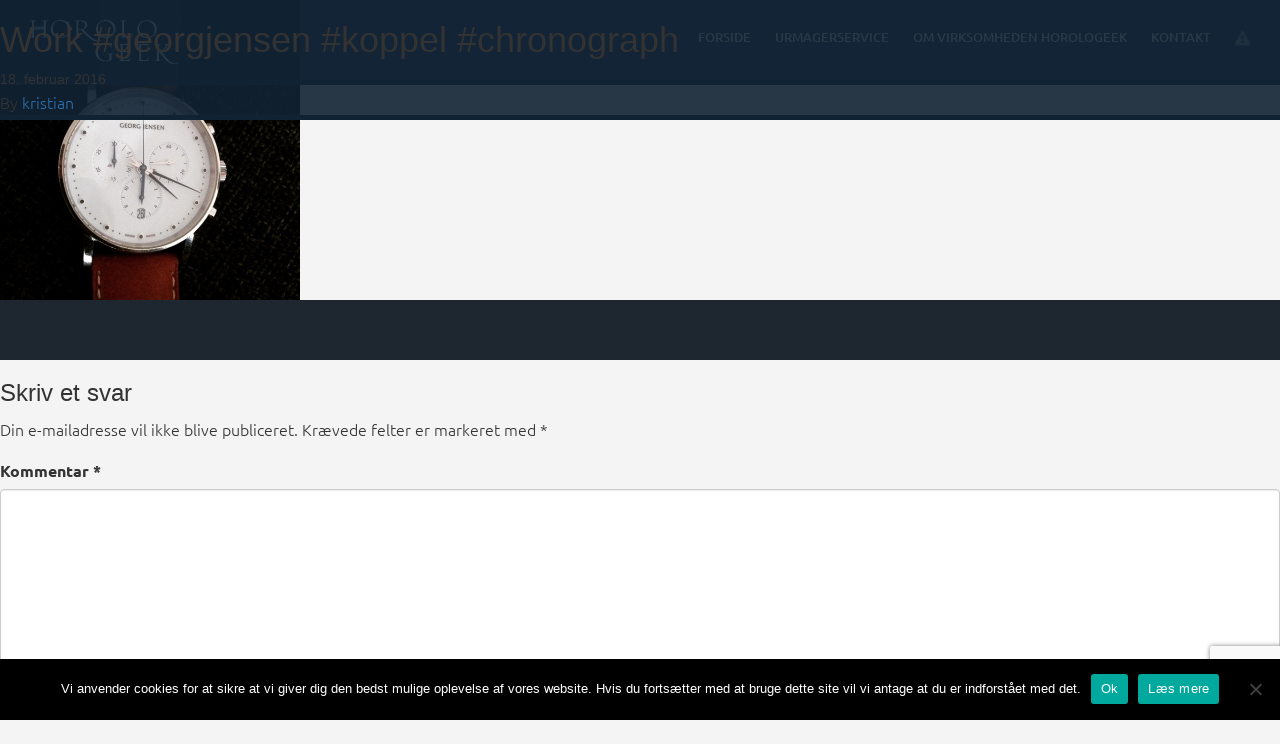

--- FILE ---
content_type: text/html; charset=UTF-8
request_url: https://horologeek.dk/instagram-billeder/work-georgjensen-koppel-chronograph/work-georgjensen-koppel-chronograph-2/
body_size: 8132
content:
<!doctype html><html class="no-js" lang="da-DK"><head><meta charset="utf-8"><meta http-equiv="x-ua-compatible" content="ie=edge"><meta name="viewport" content="width=device-width, initial-scale=1"><meta name='robots' content='index, follow, max-image-preview:large, max-snippet:-1, max-video-preview:-1' /><style>img:is([sizes="auto" i], [sizes^="auto," i]) { contain-intrinsic-size: 3000px 1500px }</style> <script data-cfasync="false" data-pagespeed-no-defer>var gtm4wp_datalayer_name = "dataLayer";
	var dataLayer = dataLayer || [];</script> <title>Work #georgjensen #koppel #chronograph - HoroloGEEK</title><link rel="canonical" href="https://horologeek.dk/instagram-billeder/work-georgjensen-koppel-chronograph/work-georgjensen-koppel-chronograph-2/" /><meta property="og:locale" content="da_DK" /><meta property="og:type" content="article" /><meta property="og:title" content="Work #georgjensen #koppel #chronograph - HoroloGEEK" /><meta property="og:url" content="https://horologeek.dk/instagram-billeder/work-georgjensen-koppel-chronograph/work-georgjensen-koppel-chronograph-2/" /><meta property="og:site_name" content="HoroloGEEK" /><meta property="og:image" content="https://horologeek.dk/instagram-billeder/work-georgjensen-koppel-chronograph/work-georgjensen-koppel-chronograph-2" /><meta property="og:image:width" content="640" /><meta property="og:image:height" content="640" /><meta property="og:image:type" content="image/jpeg" /><meta name="twitter:card" content="summary_large_image" /> <script type="application/ld+json" class="yoast-schema-graph">{"@context":"https://schema.org","@graph":[{"@type":"WebPage","@id":"https://horologeek.dk/instagram-billeder/work-georgjensen-koppel-chronograph/work-georgjensen-koppel-chronograph-2/","url":"https://horologeek.dk/instagram-billeder/work-georgjensen-koppel-chronograph/work-georgjensen-koppel-chronograph-2/","name":"Work #georgjensen #koppel #chronograph - HoroloGEEK","isPartOf":{"@id":"https://horologeek.dk/#website"},"primaryImageOfPage":{"@id":"https://horologeek.dk/instagram-billeder/work-georgjensen-koppel-chronograph/work-georgjensen-koppel-chronograph-2/#primaryimage"},"image":{"@id":"https://horologeek.dk/instagram-billeder/work-georgjensen-koppel-chronograph/work-georgjensen-koppel-chronograph-2/#primaryimage"},"thumbnailUrl":"https://horologeek.dk/wp-content/uploads/2015/02/1424964042.jpg","datePublished":"2016-02-18T13:35:22+00:00","breadcrumb":{"@id":"https://horologeek.dk/instagram-billeder/work-georgjensen-koppel-chronograph/work-georgjensen-koppel-chronograph-2/#breadcrumb"},"inLanguage":"da-DK","potentialAction":[{"@type":"ReadAction","target":["https://horologeek.dk/instagram-billeder/work-georgjensen-koppel-chronograph/work-georgjensen-koppel-chronograph-2/"]}]},{"@type":"ImageObject","inLanguage":"da-DK","@id":"https://horologeek.dk/instagram-billeder/work-georgjensen-koppel-chronograph/work-georgjensen-koppel-chronograph-2/#primaryimage","url":"https://horologeek.dk/wp-content/uploads/2015/02/1424964042.jpg","contentUrl":"https://horologeek.dk/wp-content/uploads/2015/02/1424964042.jpg","width":640,"height":640},{"@type":"BreadcrumbList","@id":"https://horologeek.dk/instagram-billeder/work-georgjensen-koppel-chronograph/work-georgjensen-koppel-chronograph-2/#breadcrumb","itemListElement":[{"@type":"ListItem","position":1,"name":"Hjem","item":"https://horologeek.dk/"},{"@type":"ListItem","position":2,"name":"Work #georgjensen #koppel #chronograph","item":"https://horologeek.dk/instagram-billeder/work-georgjensen-koppel-chronograph/"},{"@type":"ListItem","position":3,"name":"Work #georgjensen #koppel #chronograph"}]},{"@type":"WebSite","@id":"https://horologeek.dk/#website","url":"https://horologeek.dk/","name":"HoroloGEEK","description":"","potentialAction":[{"@type":"SearchAction","target":{"@type":"EntryPoint","urlTemplate":"https://horologeek.dk/?s={search_term_string}"},"query-input":{"@type":"PropertyValueSpecification","valueRequired":true,"valueName":"search_term_string"}}],"inLanguage":"da-DK"}]}</script> <link rel='dns-prefetch' href='//www.google.com' /><link rel="alternate" type="application/rss+xml" title="HoroloGEEK &raquo; Work #georgjensen #koppel #chronograph-kommentar-feed" href="https://horologeek.dk/instagram-billeder/work-georgjensen-koppel-chronograph/work-georgjensen-koppel-chronograph-2/feed/" /><link rel='stylesheet' id='wp-block-library-css' href='https://horologeek.dk/wp-includes/css/dist/block-library/style.min.css?x34834' type='text/css' media='all' /><style id='classic-theme-styles-inline-css' type='text/css'>/*! This file is auto-generated */
.wp-block-button__link{color:#fff;background-color:#32373c;border-radius:9999px;box-shadow:none;text-decoration:none;padding:calc(.667em + 2px) calc(1.333em + 2px);font-size:1.125em}.wp-block-file__button{background:#32373c;color:#fff;text-decoration:none}</style><style id='global-styles-inline-css' type='text/css'>:root{--wp--preset--aspect-ratio--square: 1;--wp--preset--aspect-ratio--4-3: 4/3;--wp--preset--aspect-ratio--3-4: 3/4;--wp--preset--aspect-ratio--3-2: 3/2;--wp--preset--aspect-ratio--2-3: 2/3;--wp--preset--aspect-ratio--16-9: 16/9;--wp--preset--aspect-ratio--9-16: 9/16;--wp--preset--color--black: #000000;--wp--preset--color--cyan-bluish-gray: #abb8c3;--wp--preset--color--white: #ffffff;--wp--preset--color--pale-pink: #f78da7;--wp--preset--color--vivid-red: #cf2e2e;--wp--preset--color--luminous-vivid-orange: #ff6900;--wp--preset--color--luminous-vivid-amber: #fcb900;--wp--preset--color--light-green-cyan: #7bdcb5;--wp--preset--color--vivid-green-cyan: #00d084;--wp--preset--color--pale-cyan-blue: #8ed1fc;--wp--preset--color--vivid-cyan-blue: #0693e3;--wp--preset--color--vivid-purple: #9b51e0;--wp--preset--gradient--vivid-cyan-blue-to-vivid-purple: linear-gradient(135deg,rgba(6,147,227,1) 0%,rgb(155,81,224) 100%);--wp--preset--gradient--light-green-cyan-to-vivid-green-cyan: linear-gradient(135deg,rgb(122,220,180) 0%,rgb(0,208,130) 100%);--wp--preset--gradient--luminous-vivid-amber-to-luminous-vivid-orange: linear-gradient(135deg,rgba(252,185,0,1) 0%,rgba(255,105,0,1) 100%);--wp--preset--gradient--luminous-vivid-orange-to-vivid-red: linear-gradient(135deg,rgba(255,105,0,1) 0%,rgb(207,46,46) 100%);--wp--preset--gradient--very-light-gray-to-cyan-bluish-gray: linear-gradient(135deg,rgb(238,238,238) 0%,rgb(169,184,195) 100%);--wp--preset--gradient--cool-to-warm-spectrum: linear-gradient(135deg,rgb(74,234,220) 0%,rgb(151,120,209) 20%,rgb(207,42,186) 40%,rgb(238,44,130) 60%,rgb(251,105,98) 80%,rgb(254,248,76) 100%);--wp--preset--gradient--blush-light-purple: linear-gradient(135deg,rgb(255,206,236) 0%,rgb(152,150,240) 100%);--wp--preset--gradient--blush-bordeaux: linear-gradient(135deg,rgb(254,205,165) 0%,rgb(254,45,45) 50%,rgb(107,0,62) 100%);--wp--preset--gradient--luminous-dusk: linear-gradient(135deg,rgb(255,203,112) 0%,rgb(199,81,192) 50%,rgb(65,88,208) 100%);--wp--preset--gradient--pale-ocean: linear-gradient(135deg,rgb(255,245,203) 0%,rgb(182,227,212) 50%,rgb(51,167,181) 100%);--wp--preset--gradient--electric-grass: linear-gradient(135deg,rgb(202,248,128) 0%,rgb(113,206,126) 100%);--wp--preset--gradient--midnight: linear-gradient(135deg,rgb(2,3,129) 0%,rgb(40,116,252) 100%);--wp--preset--font-size--small: 13px;--wp--preset--font-size--medium: 20px;--wp--preset--font-size--large: 36px;--wp--preset--font-size--x-large: 42px;--wp--preset--spacing--20: 0.44rem;--wp--preset--spacing--30: 0.67rem;--wp--preset--spacing--40: 1rem;--wp--preset--spacing--50: 1.5rem;--wp--preset--spacing--60: 2.25rem;--wp--preset--spacing--70: 3.38rem;--wp--preset--spacing--80: 5.06rem;--wp--preset--shadow--natural: 6px 6px 9px rgba(0, 0, 0, 0.2);--wp--preset--shadow--deep: 12px 12px 50px rgba(0, 0, 0, 0.4);--wp--preset--shadow--sharp: 6px 6px 0px rgba(0, 0, 0, 0.2);--wp--preset--shadow--outlined: 6px 6px 0px -3px rgba(255, 255, 255, 1), 6px 6px rgba(0, 0, 0, 1);--wp--preset--shadow--crisp: 6px 6px 0px rgba(0, 0, 0, 1);}:where(.is-layout-flex){gap: 0.5em;}:where(.is-layout-grid){gap: 0.5em;}body .is-layout-flex{display: flex;}.is-layout-flex{flex-wrap: wrap;align-items: center;}.is-layout-flex > :is(*, div){margin: 0;}body .is-layout-grid{display: grid;}.is-layout-grid > :is(*, div){margin: 0;}:where(.wp-block-columns.is-layout-flex){gap: 2em;}:where(.wp-block-columns.is-layout-grid){gap: 2em;}:where(.wp-block-post-template.is-layout-flex){gap: 1.25em;}:where(.wp-block-post-template.is-layout-grid){gap: 1.25em;}.has-black-color{color: var(--wp--preset--color--black) !important;}.has-cyan-bluish-gray-color{color: var(--wp--preset--color--cyan-bluish-gray) !important;}.has-white-color{color: var(--wp--preset--color--white) !important;}.has-pale-pink-color{color: var(--wp--preset--color--pale-pink) !important;}.has-vivid-red-color{color: var(--wp--preset--color--vivid-red) !important;}.has-luminous-vivid-orange-color{color: var(--wp--preset--color--luminous-vivid-orange) !important;}.has-luminous-vivid-amber-color{color: var(--wp--preset--color--luminous-vivid-amber) !important;}.has-light-green-cyan-color{color: var(--wp--preset--color--light-green-cyan) !important;}.has-vivid-green-cyan-color{color: var(--wp--preset--color--vivid-green-cyan) !important;}.has-pale-cyan-blue-color{color: var(--wp--preset--color--pale-cyan-blue) !important;}.has-vivid-cyan-blue-color{color: var(--wp--preset--color--vivid-cyan-blue) !important;}.has-vivid-purple-color{color: var(--wp--preset--color--vivid-purple) !important;}.has-black-background-color{background-color: var(--wp--preset--color--black) !important;}.has-cyan-bluish-gray-background-color{background-color: var(--wp--preset--color--cyan-bluish-gray) !important;}.has-white-background-color{background-color: var(--wp--preset--color--white) !important;}.has-pale-pink-background-color{background-color: var(--wp--preset--color--pale-pink) !important;}.has-vivid-red-background-color{background-color: var(--wp--preset--color--vivid-red) !important;}.has-luminous-vivid-orange-background-color{background-color: var(--wp--preset--color--luminous-vivid-orange) !important;}.has-luminous-vivid-amber-background-color{background-color: var(--wp--preset--color--luminous-vivid-amber) !important;}.has-light-green-cyan-background-color{background-color: var(--wp--preset--color--light-green-cyan) !important;}.has-vivid-green-cyan-background-color{background-color: var(--wp--preset--color--vivid-green-cyan) !important;}.has-pale-cyan-blue-background-color{background-color: var(--wp--preset--color--pale-cyan-blue) !important;}.has-vivid-cyan-blue-background-color{background-color: var(--wp--preset--color--vivid-cyan-blue) !important;}.has-vivid-purple-background-color{background-color: var(--wp--preset--color--vivid-purple) !important;}.has-black-border-color{border-color: var(--wp--preset--color--black) !important;}.has-cyan-bluish-gray-border-color{border-color: var(--wp--preset--color--cyan-bluish-gray) !important;}.has-white-border-color{border-color: var(--wp--preset--color--white) !important;}.has-pale-pink-border-color{border-color: var(--wp--preset--color--pale-pink) !important;}.has-vivid-red-border-color{border-color: var(--wp--preset--color--vivid-red) !important;}.has-luminous-vivid-orange-border-color{border-color: var(--wp--preset--color--luminous-vivid-orange) !important;}.has-luminous-vivid-amber-border-color{border-color: var(--wp--preset--color--luminous-vivid-amber) !important;}.has-light-green-cyan-border-color{border-color: var(--wp--preset--color--light-green-cyan) !important;}.has-vivid-green-cyan-border-color{border-color: var(--wp--preset--color--vivid-green-cyan) !important;}.has-pale-cyan-blue-border-color{border-color: var(--wp--preset--color--pale-cyan-blue) !important;}.has-vivid-cyan-blue-border-color{border-color: var(--wp--preset--color--vivid-cyan-blue) !important;}.has-vivid-purple-border-color{border-color: var(--wp--preset--color--vivid-purple) !important;}.has-vivid-cyan-blue-to-vivid-purple-gradient-background{background: var(--wp--preset--gradient--vivid-cyan-blue-to-vivid-purple) !important;}.has-light-green-cyan-to-vivid-green-cyan-gradient-background{background: var(--wp--preset--gradient--light-green-cyan-to-vivid-green-cyan) !important;}.has-luminous-vivid-amber-to-luminous-vivid-orange-gradient-background{background: var(--wp--preset--gradient--luminous-vivid-amber-to-luminous-vivid-orange) !important;}.has-luminous-vivid-orange-to-vivid-red-gradient-background{background: var(--wp--preset--gradient--luminous-vivid-orange-to-vivid-red) !important;}.has-very-light-gray-to-cyan-bluish-gray-gradient-background{background: var(--wp--preset--gradient--very-light-gray-to-cyan-bluish-gray) !important;}.has-cool-to-warm-spectrum-gradient-background{background: var(--wp--preset--gradient--cool-to-warm-spectrum) !important;}.has-blush-light-purple-gradient-background{background: var(--wp--preset--gradient--blush-light-purple) !important;}.has-blush-bordeaux-gradient-background{background: var(--wp--preset--gradient--blush-bordeaux) !important;}.has-luminous-dusk-gradient-background{background: var(--wp--preset--gradient--luminous-dusk) !important;}.has-pale-ocean-gradient-background{background: var(--wp--preset--gradient--pale-ocean) !important;}.has-electric-grass-gradient-background{background: var(--wp--preset--gradient--electric-grass) !important;}.has-midnight-gradient-background{background: var(--wp--preset--gradient--midnight) !important;}.has-small-font-size{font-size: var(--wp--preset--font-size--small) !important;}.has-medium-font-size{font-size: var(--wp--preset--font-size--medium) !important;}.has-large-font-size{font-size: var(--wp--preset--font-size--large) !important;}.has-x-large-font-size{font-size: var(--wp--preset--font-size--x-large) !important;}
:where(.wp-block-post-template.is-layout-flex){gap: 1.25em;}:where(.wp-block-post-template.is-layout-grid){gap: 1.25em;}
:where(.wp-block-columns.is-layout-flex){gap: 2em;}:where(.wp-block-columns.is-layout-grid){gap: 2em;}
:root :where(.wp-block-pullquote){font-size: 1.5em;line-height: 1.6;}</style><link rel='stylesheet' id='cookie-notice-front-css' href='https://horologeek.dk/wp-content/plugins/cookie-notice/css/front.min.css?x34834' type='text/css' media='all' /><link rel='stylesheet' id='sage_css-css' href='https://horologeek.dk/wp-content/cache/autoptimize/css/autoptimize_single_09c4c1b84a1c5f747a628762202ef698.css?x34834' type='text/css' media='all' /> <script defer id="cookie-notice-front-js-before" src="[data-uri]"></script> <script defer type="text/javascript" src="https://horologeek.dk/wp-content/plugins/cookie-notice/js/front.min.js?x34834" id="cookie-notice-front-js"></script> <script defer type="text/javascript" src="https://horologeek.dk/wp-includes/js/jquery/jquery.min.js?x34834" id="jquery-core-js"></script> <script defer type="text/javascript" src="https://horologeek.dk/wp-includes/js/jquery/jquery-migrate.min.js?x34834" id="jquery-migrate-js"></script> <link rel="https://api.w.org/" href="https://horologeek.dk/wp-json/" /><link rel="alternate" title="JSON" type="application/json" href="https://horologeek.dk/wp-json/wp/v2/media/597" /><link rel="EditURI" type="application/rsd+xml" title="RSD" href="https://horologeek.dk/xmlrpc.php?rsd" /><meta name="generator" content="WordPress 6.7.4" /><link rel='shortlink' href='https://horologeek.dk/?p=597' /><link rel="alternate" title="oEmbed (JSON)" type="application/json+oembed" href="https://horologeek.dk/wp-json/oembed/1.0/embed?url=https%3A%2F%2Fhorologeek.dk%2Finstagram-billeder%2Fwork-georgjensen-koppel-chronograph%2Fwork-georgjensen-koppel-chronograph-2%2F" /><link rel="alternate" title="oEmbed (XML)" type="text/xml+oembed" href="https://horologeek.dk/wp-json/oembed/1.0/embed?url=https%3A%2F%2Fhorologeek.dk%2Finstagram-billeder%2Fwork-georgjensen-koppel-chronograph%2Fwork-georgjensen-koppel-chronograph-2%2F&#038;format=xml" /><style>[class*=" icon-oc-"],[class^=icon-oc-]{speak:none;font-style:normal;font-weight:400;font-variant:normal;text-transform:none;line-height:1;-webkit-font-smoothing:antialiased;-moz-osx-font-smoothing:grayscale}.icon-oc-one-com-white-32px-fill:before{content:"901"}.icon-oc-one-com:before{content:"900"}#one-com-icon,.toplevel_page_onecom-wp .wp-menu-image{speak:none;display:flex;align-items:center;justify-content:center;text-transform:none;line-height:1;-webkit-font-smoothing:antialiased;-moz-osx-font-smoothing:grayscale}.onecom-wp-admin-bar-item>a,.toplevel_page_onecom-wp>.wp-menu-name{font-size:16px;font-weight:400;line-height:1}.toplevel_page_onecom-wp>.wp-menu-name img{width:69px;height:9px;}.wp-submenu-wrap.wp-submenu>.wp-submenu-head>img{width:88px;height:auto}.onecom-wp-admin-bar-item>a img{height:7px!important}.onecom-wp-admin-bar-item>a img,.toplevel_page_onecom-wp>.wp-menu-name img{opacity:.8}.onecom-wp-admin-bar-item.hover>a img,.toplevel_page_onecom-wp.wp-has-current-submenu>.wp-menu-name img,li.opensub>a.toplevel_page_onecom-wp>.wp-menu-name img{opacity:1}#one-com-icon:before,.onecom-wp-admin-bar-item>a:before,.toplevel_page_onecom-wp>.wp-menu-image:before{content:'';position:static!important;background-color:rgba(240,245,250,.4);border-radius:102px;width:18px;height:18px;padding:0!important}.onecom-wp-admin-bar-item>a:before{width:14px;height:14px}.onecom-wp-admin-bar-item.hover>a:before,.toplevel_page_onecom-wp.opensub>a>.wp-menu-image:before,.toplevel_page_onecom-wp.wp-has-current-submenu>.wp-menu-image:before{background-color:#76b82a}.onecom-wp-admin-bar-item>a{display:inline-flex!important;align-items:center;justify-content:center}#one-com-logo-wrapper{font-size:4em}#one-com-icon{vertical-align:middle}.imagify-welcome{display:none !important;}</style>
 <script data-cfasync="false" data-pagespeed-no-defer>var dataLayer_content = {"pagePostType":"attachment","pagePostType2":"single-attachment","pagePostAuthor":"kristian"};
	dataLayer.push( dataLayer_content );</script> <script data-cfasync="false" data-pagespeed-no-defer>(function(w,d,s,l,i){w[l]=w[l]||[];w[l].push({'gtm.start':
new Date().getTime(),event:'gtm.js'});var f=d.getElementsByTagName(s)[0],
j=d.createElement(s),dl=l!='dataLayer'?'&l='+l:'';j.async=true;j.src=
'//www.googletagmanager.com/gtm.js?id='+i+dl;f.parentNode.insertBefore(j,f);
})(window,document,'script','dataLayer','GTM-THFC2PC');</script> <style type="text/css">.recentcomments a{display:inline !important;padding:0 !important;margin:0 !important;}</style><style>.gform_validation_container {
      display:none;
    }</style></head><body class="attachment attachment-template-default single single-attachment postid-597 attachmentid-597 attachment-jpeg cookies-not-set work-georgjensen-koppel-chronograph-2"> <!--[if lt IE 9]><div class="alert alert-warning"> You are using an <strong>outdated</strong> browser. Please <a href="http://browsehappy.com/">upgrade your browser</a> to improve your experience.</div> <![endif]--><header class="banner" role="banner"><div class="container-fluid horologeek-navigation"><nav role="navigation"><div class="navbar-header"> <button type="button" class="navbar-toggle collapsed" data-toggle="collapse" data-target="#horolo-nav-collapse" aria-expanded="false"> <span class="icon-bar"></span> <span class="icon-bar"></span> <span class="icon-bar"></span> <span class="icon-open"></span> </button> <a class="navbar-brand" href="https://horologeek.dk/"><div class="brand-all"> <img src="https://horologeek.dk/wp-content/themes/horologeek/assets/images/horologeek-logo.svg?x34834" alt="Horolo Geek"></div><div class="brand-mobile"> <img src="https://horologeek.dk/wp-content/themes/horologeek/assets/images/logo-mobile.svg?x34834" alt="Horolo Geek"></div> </a></div><div class="collapse navbar-collapse" id="horolo-nav-collapse"><div class="menu-hovedmenu-container"><ul id="menu-hovedmenu" class="nav"><li id="menu-item-19" class="menu-item menu-item-type-post_type menu-item-object-page menu-item-home menu-item-19"><a href="https://horologeek.dk/"><span data-title="Forside">Forside</span></a></li><li id="menu-item-23" class="menu-item menu-item-type-post_type menu-item-object-page menu-item-23"><a href="https://horologeek.dk/urmagerservice/"><span data-title="Urmagerservice">Urmagerservice</span></a></li><li id="menu-item-22" class="menu-item menu-item-type-post_type menu-item-object-page menu-item-22"><a href="https://horologeek.dk/om-horologeek/"><span data-title="Om virksomheden Horologeek">Om virksomheden Horologeek</span></a></li><li id="menu-item-1683" class="kontaktknap menu-item menu-item-type-custom menu-item-object-custom menu-item-1683"><a href="#"><span data-title="Kontakt">Kontakt</span></a></li><li id="menu-item-1185" class="menu-item menu-item-type-custom menu-item-object-custom menu-item-1185"><a href="/cookie-og-privatlivspolitik/"><span data-title="&lt;img src=&quot;https://horologeek.dk/wp-content/uploads/2017/03/cookiesgre.png&quot;&gt;"><img src="https://horologeek.dk/wp-content/uploads/2017/03/cookiesgre.png?x34834"></span></a></li></ul></div></div></nav></div></header><div class="wrap container-fluid horologeek-wrapper" role="document"><div class="content"><main class="main horologeek-main" role="main"><article class="post-597 attachment type-attachment status-inherit hentry"><header><h1 class="entry-title">Work #georgjensen #koppel #chronograph</h1> <time class="updated" datetime="2016-02-18T13:35:22+00:00">18. februar 2016</time><p class="byline author vcard">By <a href="https://horologeek.dk/author/kristian/" rel="author" class="fn">kristian</a></p></header><div class="entry-content"><p class="attachment"><a href='https://horologeek.dk/wp-content/uploads/2015/02/1424964042.jpg?x34834'><img fetchpriority="high" decoding="async" width="300" height="300" src="https://horologeek.dk/wp-content/uploads/2015/02/1424964042-300x300.jpg?x34834" class="attachment-medium size-medium" alt="" srcset="https://horologeek.dk/wp-content/uploads/2015/02/1424964042-300x300.jpg 300w, https://horologeek.dk/wp-content/uploads/2015/02/1424964042-150x150.jpg 150w, https://horologeek.dk/wp-content/uploads/2015/02/1424964042.jpg 640w" sizes="(max-width: 300px) 100vw, 300px" /></a></p></div><footer></footer><section id="comments" class="comments"><div id="respond" class="comment-respond"><h3 id="reply-title" class="comment-reply-title">Skriv et svar <small><a rel="nofollow" id="cancel-comment-reply-link" href="/instagram-billeder/work-georgjensen-koppel-chronograph/work-georgjensen-koppel-chronograph-2/#respond" style="display:none;">Annuller svar</a></small></h3><form action="https://horologeek.dk/wp-comments-post.php" method="post" id="commentform" class="comment-form" novalidate><p class="comment-notes"><span id="email-notes">Din e-mailadresse vil ikke blive publiceret.</span> <span class="required-field-message">Krævede felter er markeret med <span class="required">*</span></span></p><p class="comment-form-comment"><label for="comment">Kommentar <span class="required">*</span></label><textarea id="comment" name="comment" cols="45" rows="8" maxlength="65525" required></textarea></p><p class="comment-form-author"><label for="author">Navn <span class="required">*</span></label> <input id="author" name="author" type="text" value="" size="30" maxlength="245" autocomplete="name" required /></p><p class="comment-form-email"><label for="email">E-mail <span class="required">*</span></label> <input id="email" name="email" type="email" value="" size="30" maxlength="100" aria-describedby="email-notes" autocomplete="email" required /></p><p class="comment-form-url"><label for="url">Websted</label> <input id="url" name="url" type="url" value="" size="30" maxlength="200" autocomplete="url" /></p><p class="comment-form-cookies-consent"><input id="wp-comment-cookies-consent" name="wp-comment-cookies-consent" type="checkbox" value="yes" /> <label for="wp-comment-cookies-consent">Gem mit navn, mail og websted i denne browser til næste gang jeg kommenterer.</label></p><p class="form-submit"><input name="submit" type="submit" id="submit" class="submit" value="Send kommentar" /> <input type='hidden' name='comment_post_ID' value='597' id='comment_post_ID' /> <input type='hidden' name='comment_parent' id='comment_parent' value='0' /></p><p style="display: none;"><input type="hidden" id="akismet_comment_nonce" name="akismet_comment_nonce" value="88b8b07413" /></p><p style="display: none !important;" class="akismet-fields-container" data-prefix="ak_"><label>&#916;<textarea name="ak_hp_textarea" cols="45" rows="8" maxlength="100"></textarea></label><input type="hidden" id="ak_js_1" name="ak_js" value="231"/><script defer src="[data-uri]"></script></p></form></div></section></article></main></div></div> <a href="#" class="scrollToTop"> <span class="glyphicon glyphicon-eject" aria-hidden="true"></span> </a><footer class="content-info" role="contentinfo"><div class="container"><div class="col-md-8 horologeek-footer-copyright"> <img src="https://horologeek.dk/wp-content/themes/horologeek/assets/images/horologeek-logo-footer.svg?x34834"> <span class="footer-info"><p>HoroloGeek v/ urmager Michael P. H. Jensen</p><p>5000 Odense C <span>·</span> tlf. 21767147 <span>·</span> <a href="mailto:michael@horologeek.dk">michael@horologeek.dk</a></p> </span></div><div class="col-md-4 horologeek-footer-social"><div class="footer-social"> <span class="social-icon social-instagram"><a href="https://www.instagram.com/horologeek/"></a></span> <span class="social-icon social-facebook"><a href="https://www.facebook.com/HoroloGeek-795839257122604"></a></span> <span class="social-icon social-linkedin"><a href="https://www.linkedin.com/in/michael-p-h-jensen-5a94088a"></a></span></div></div></div></footer> <noscript><iframe src="https://www.googletagmanager.com/ns.html?id=GTM-THFC2PC" height="0" width="0" style="display:none;visibility:hidden" aria-hidden="true"></iframe></noscript> <script defer type="text/javascript" src="https://horologeek.dk/wp-content/cache/autoptimize/js/autoptimize_single_416f52248a7f5b988d66f1ea80a196ce.js?x34834" id="gtm4wp-form-move-tracker-js"></script> <script defer id="gforms_recaptcha_recaptcha-js-extra" src="[data-uri]"></script> <script defer type="text/javascript" src="https://www.google.com/recaptcha/api.js?render=6LeqLFEgAAAAANneXu_ZiW4ZTYOWifhIDbJda2JL&amp;ver=1.1" id="gforms_recaptcha_recaptcha-js"></script> <script defer type="text/javascript" src="https://horologeek.dk/wp-includes/js/comment-reply.min.js?x34834" id="comment-reply-js" data-wp-strategy="async"></script> <script defer type="text/javascript" src="https://horologeek.dk/wp-content/cache/autoptimize/js/autoptimize_single_7331772e05cbe289b440709e2c2ffaf1.js?x34834" id="modernizr-js"></script> <script defer type="text/javascript" src="https://horologeek.dk/wp-content/cache/autoptimize/js/autoptimize_single_479c9363ed904051fbe7b2db928b01de.js?x34834" id="sage_js-js"></script> <script defer type="text/javascript" src="https://horologeek.dk/wp-content/cache/autoptimize/js/autoptimize_single_91954b488a9bfcade528d6ff5c7ce83f.js?x34834" id="akismet-frontend-js"></script> <script defer id="ocvars" src="[data-uri]"></script> <div id="cookie-notice" role="dialog" class="cookie-notice-hidden cookie-revoke-hidden cn-position-bottom" aria-label="Cookie Notice" style="background-color: rgba(0,0,0,1);"><div class="cookie-notice-container" style="color: #fff"><span id="cn-notice-text" class="cn-text-container">Vi anvender cookies for at sikre at vi giver dig den bedst mulige oplevelse af vores website. Hvis du fortsætter med at bruge dette site vil vi antage at du er indforstået med det.</span><span id="cn-notice-buttons" class="cn-buttons-container"><button id="cn-accept-cookie" data-cookie-set="accept" class="cn-set-cookie cn-button" aria-label="Ok" style="background-color: #00a99d">Ok</button><button data-link-url="https://horologeek.dk/cookie-og-privatlivspolitik/" data-link-target="_blank" id="cn-more-info" class="cn-more-info cn-button" aria-label="Læs mere" style="background-color: #00a99d">Læs mere</button></span><button type="button" id="cn-close-notice" data-cookie-set="accept" class="cn-close-icon" aria-label="Nej"></button></div></div></body></html>
<!--
Performance optimized by W3 Total Cache. Learn more: https://www.boldgrid.com/w3-total-cache/?utm_source=w3tc&utm_medium=footer_comment&utm_campaign=free_plugin

Page Caching using Disk: Enhanced (SSL caching disabled) 
Database Caching using Disk (Request-wide modification query)

Served from: horologeek.dk @ 2026-01-21 12:52:43 by W3 Total Cache
-->

--- FILE ---
content_type: text/html; charset=utf-8
request_url: https://www.google.com/recaptcha/api2/anchor?ar=1&k=6LeqLFEgAAAAANneXu_ZiW4ZTYOWifhIDbJda2JL&co=aHR0cHM6Ly9ob3JvbG9nZWVrLmRrOjQ0Mw..&hl=en&v=PoyoqOPhxBO7pBk68S4YbpHZ&size=invisible&anchor-ms=20000&execute-ms=30000&cb=orzu29ns6ock
body_size: 48453
content:
<!DOCTYPE HTML><html dir="ltr" lang="en"><head><meta http-equiv="Content-Type" content="text/html; charset=UTF-8">
<meta http-equiv="X-UA-Compatible" content="IE=edge">
<title>reCAPTCHA</title>
<style type="text/css">
/* cyrillic-ext */
@font-face {
  font-family: 'Roboto';
  font-style: normal;
  font-weight: 400;
  font-stretch: 100%;
  src: url(//fonts.gstatic.com/s/roboto/v48/KFO7CnqEu92Fr1ME7kSn66aGLdTylUAMa3GUBHMdazTgWw.woff2) format('woff2');
  unicode-range: U+0460-052F, U+1C80-1C8A, U+20B4, U+2DE0-2DFF, U+A640-A69F, U+FE2E-FE2F;
}
/* cyrillic */
@font-face {
  font-family: 'Roboto';
  font-style: normal;
  font-weight: 400;
  font-stretch: 100%;
  src: url(//fonts.gstatic.com/s/roboto/v48/KFO7CnqEu92Fr1ME7kSn66aGLdTylUAMa3iUBHMdazTgWw.woff2) format('woff2');
  unicode-range: U+0301, U+0400-045F, U+0490-0491, U+04B0-04B1, U+2116;
}
/* greek-ext */
@font-face {
  font-family: 'Roboto';
  font-style: normal;
  font-weight: 400;
  font-stretch: 100%;
  src: url(//fonts.gstatic.com/s/roboto/v48/KFO7CnqEu92Fr1ME7kSn66aGLdTylUAMa3CUBHMdazTgWw.woff2) format('woff2');
  unicode-range: U+1F00-1FFF;
}
/* greek */
@font-face {
  font-family: 'Roboto';
  font-style: normal;
  font-weight: 400;
  font-stretch: 100%;
  src: url(//fonts.gstatic.com/s/roboto/v48/KFO7CnqEu92Fr1ME7kSn66aGLdTylUAMa3-UBHMdazTgWw.woff2) format('woff2');
  unicode-range: U+0370-0377, U+037A-037F, U+0384-038A, U+038C, U+038E-03A1, U+03A3-03FF;
}
/* math */
@font-face {
  font-family: 'Roboto';
  font-style: normal;
  font-weight: 400;
  font-stretch: 100%;
  src: url(//fonts.gstatic.com/s/roboto/v48/KFO7CnqEu92Fr1ME7kSn66aGLdTylUAMawCUBHMdazTgWw.woff2) format('woff2');
  unicode-range: U+0302-0303, U+0305, U+0307-0308, U+0310, U+0312, U+0315, U+031A, U+0326-0327, U+032C, U+032F-0330, U+0332-0333, U+0338, U+033A, U+0346, U+034D, U+0391-03A1, U+03A3-03A9, U+03B1-03C9, U+03D1, U+03D5-03D6, U+03F0-03F1, U+03F4-03F5, U+2016-2017, U+2034-2038, U+203C, U+2040, U+2043, U+2047, U+2050, U+2057, U+205F, U+2070-2071, U+2074-208E, U+2090-209C, U+20D0-20DC, U+20E1, U+20E5-20EF, U+2100-2112, U+2114-2115, U+2117-2121, U+2123-214F, U+2190, U+2192, U+2194-21AE, U+21B0-21E5, U+21F1-21F2, U+21F4-2211, U+2213-2214, U+2216-22FF, U+2308-230B, U+2310, U+2319, U+231C-2321, U+2336-237A, U+237C, U+2395, U+239B-23B7, U+23D0, U+23DC-23E1, U+2474-2475, U+25AF, U+25B3, U+25B7, U+25BD, U+25C1, U+25CA, U+25CC, U+25FB, U+266D-266F, U+27C0-27FF, U+2900-2AFF, U+2B0E-2B11, U+2B30-2B4C, U+2BFE, U+3030, U+FF5B, U+FF5D, U+1D400-1D7FF, U+1EE00-1EEFF;
}
/* symbols */
@font-face {
  font-family: 'Roboto';
  font-style: normal;
  font-weight: 400;
  font-stretch: 100%;
  src: url(//fonts.gstatic.com/s/roboto/v48/KFO7CnqEu92Fr1ME7kSn66aGLdTylUAMaxKUBHMdazTgWw.woff2) format('woff2');
  unicode-range: U+0001-000C, U+000E-001F, U+007F-009F, U+20DD-20E0, U+20E2-20E4, U+2150-218F, U+2190, U+2192, U+2194-2199, U+21AF, U+21E6-21F0, U+21F3, U+2218-2219, U+2299, U+22C4-22C6, U+2300-243F, U+2440-244A, U+2460-24FF, U+25A0-27BF, U+2800-28FF, U+2921-2922, U+2981, U+29BF, U+29EB, U+2B00-2BFF, U+4DC0-4DFF, U+FFF9-FFFB, U+10140-1018E, U+10190-1019C, U+101A0, U+101D0-101FD, U+102E0-102FB, U+10E60-10E7E, U+1D2C0-1D2D3, U+1D2E0-1D37F, U+1F000-1F0FF, U+1F100-1F1AD, U+1F1E6-1F1FF, U+1F30D-1F30F, U+1F315, U+1F31C, U+1F31E, U+1F320-1F32C, U+1F336, U+1F378, U+1F37D, U+1F382, U+1F393-1F39F, U+1F3A7-1F3A8, U+1F3AC-1F3AF, U+1F3C2, U+1F3C4-1F3C6, U+1F3CA-1F3CE, U+1F3D4-1F3E0, U+1F3ED, U+1F3F1-1F3F3, U+1F3F5-1F3F7, U+1F408, U+1F415, U+1F41F, U+1F426, U+1F43F, U+1F441-1F442, U+1F444, U+1F446-1F449, U+1F44C-1F44E, U+1F453, U+1F46A, U+1F47D, U+1F4A3, U+1F4B0, U+1F4B3, U+1F4B9, U+1F4BB, U+1F4BF, U+1F4C8-1F4CB, U+1F4D6, U+1F4DA, U+1F4DF, U+1F4E3-1F4E6, U+1F4EA-1F4ED, U+1F4F7, U+1F4F9-1F4FB, U+1F4FD-1F4FE, U+1F503, U+1F507-1F50B, U+1F50D, U+1F512-1F513, U+1F53E-1F54A, U+1F54F-1F5FA, U+1F610, U+1F650-1F67F, U+1F687, U+1F68D, U+1F691, U+1F694, U+1F698, U+1F6AD, U+1F6B2, U+1F6B9-1F6BA, U+1F6BC, U+1F6C6-1F6CF, U+1F6D3-1F6D7, U+1F6E0-1F6EA, U+1F6F0-1F6F3, U+1F6F7-1F6FC, U+1F700-1F7FF, U+1F800-1F80B, U+1F810-1F847, U+1F850-1F859, U+1F860-1F887, U+1F890-1F8AD, U+1F8B0-1F8BB, U+1F8C0-1F8C1, U+1F900-1F90B, U+1F93B, U+1F946, U+1F984, U+1F996, U+1F9E9, U+1FA00-1FA6F, U+1FA70-1FA7C, U+1FA80-1FA89, U+1FA8F-1FAC6, U+1FACE-1FADC, U+1FADF-1FAE9, U+1FAF0-1FAF8, U+1FB00-1FBFF;
}
/* vietnamese */
@font-face {
  font-family: 'Roboto';
  font-style: normal;
  font-weight: 400;
  font-stretch: 100%;
  src: url(//fonts.gstatic.com/s/roboto/v48/KFO7CnqEu92Fr1ME7kSn66aGLdTylUAMa3OUBHMdazTgWw.woff2) format('woff2');
  unicode-range: U+0102-0103, U+0110-0111, U+0128-0129, U+0168-0169, U+01A0-01A1, U+01AF-01B0, U+0300-0301, U+0303-0304, U+0308-0309, U+0323, U+0329, U+1EA0-1EF9, U+20AB;
}
/* latin-ext */
@font-face {
  font-family: 'Roboto';
  font-style: normal;
  font-weight: 400;
  font-stretch: 100%;
  src: url(//fonts.gstatic.com/s/roboto/v48/KFO7CnqEu92Fr1ME7kSn66aGLdTylUAMa3KUBHMdazTgWw.woff2) format('woff2');
  unicode-range: U+0100-02BA, U+02BD-02C5, U+02C7-02CC, U+02CE-02D7, U+02DD-02FF, U+0304, U+0308, U+0329, U+1D00-1DBF, U+1E00-1E9F, U+1EF2-1EFF, U+2020, U+20A0-20AB, U+20AD-20C0, U+2113, U+2C60-2C7F, U+A720-A7FF;
}
/* latin */
@font-face {
  font-family: 'Roboto';
  font-style: normal;
  font-weight: 400;
  font-stretch: 100%;
  src: url(//fonts.gstatic.com/s/roboto/v48/KFO7CnqEu92Fr1ME7kSn66aGLdTylUAMa3yUBHMdazQ.woff2) format('woff2');
  unicode-range: U+0000-00FF, U+0131, U+0152-0153, U+02BB-02BC, U+02C6, U+02DA, U+02DC, U+0304, U+0308, U+0329, U+2000-206F, U+20AC, U+2122, U+2191, U+2193, U+2212, U+2215, U+FEFF, U+FFFD;
}
/* cyrillic-ext */
@font-face {
  font-family: 'Roboto';
  font-style: normal;
  font-weight: 500;
  font-stretch: 100%;
  src: url(//fonts.gstatic.com/s/roboto/v48/KFO7CnqEu92Fr1ME7kSn66aGLdTylUAMa3GUBHMdazTgWw.woff2) format('woff2');
  unicode-range: U+0460-052F, U+1C80-1C8A, U+20B4, U+2DE0-2DFF, U+A640-A69F, U+FE2E-FE2F;
}
/* cyrillic */
@font-face {
  font-family: 'Roboto';
  font-style: normal;
  font-weight: 500;
  font-stretch: 100%;
  src: url(//fonts.gstatic.com/s/roboto/v48/KFO7CnqEu92Fr1ME7kSn66aGLdTylUAMa3iUBHMdazTgWw.woff2) format('woff2');
  unicode-range: U+0301, U+0400-045F, U+0490-0491, U+04B0-04B1, U+2116;
}
/* greek-ext */
@font-face {
  font-family: 'Roboto';
  font-style: normal;
  font-weight: 500;
  font-stretch: 100%;
  src: url(//fonts.gstatic.com/s/roboto/v48/KFO7CnqEu92Fr1ME7kSn66aGLdTylUAMa3CUBHMdazTgWw.woff2) format('woff2');
  unicode-range: U+1F00-1FFF;
}
/* greek */
@font-face {
  font-family: 'Roboto';
  font-style: normal;
  font-weight: 500;
  font-stretch: 100%;
  src: url(//fonts.gstatic.com/s/roboto/v48/KFO7CnqEu92Fr1ME7kSn66aGLdTylUAMa3-UBHMdazTgWw.woff2) format('woff2');
  unicode-range: U+0370-0377, U+037A-037F, U+0384-038A, U+038C, U+038E-03A1, U+03A3-03FF;
}
/* math */
@font-face {
  font-family: 'Roboto';
  font-style: normal;
  font-weight: 500;
  font-stretch: 100%;
  src: url(//fonts.gstatic.com/s/roboto/v48/KFO7CnqEu92Fr1ME7kSn66aGLdTylUAMawCUBHMdazTgWw.woff2) format('woff2');
  unicode-range: U+0302-0303, U+0305, U+0307-0308, U+0310, U+0312, U+0315, U+031A, U+0326-0327, U+032C, U+032F-0330, U+0332-0333, U+0338, U+033A, U+0346, U+034D, U+0391-03A1, U+03A3-03A9, U+03B1-03C9, U+03D1, U+03D5-03D6, U+03F0-03F1, U+03F4-03F5, U+2016-2017, U+2034-2038, U+203C, U+2040, U+2043, U+2047, U+2050, U+2057, U+205F, U+2070-2071, U+2074-208E, U+2090-209C, U+20D0-20DC, U+20E1, U+20E5-20EF, U+2100-2112, U+2114-2115, U+2117-2121, U+2123-214F, U+2190, U+2192, U+2194-21AE, U+21B0-21E5, U+21F1-21F2, U+21F4-2211, U+2213-2214, U+2216-22FF, U+2308-230B, U+2310, U+2319, U+231C-2321, U+2336-237A, U+237C, U+2395, U+239B-23B7, U+23D0, U+23DC-23E1, U+2474-2475, U+25AF, U+25B3, U+25B7, U+25BD, U+25C1, U+25CA, U+25CC, U+25FB, U+266D-266F, U+27C0-27FF, U+2900-2AFF, U+2B0E-2B11, U+2B30-2B4C, U+2BFE, U+3030, U+FF5B, U+FF5D, U+1D400-1D7FF, U+1EE00-1EEFF;
}
/* symbols */
@font-face {
  font-family: 'Roboto';
  font-style: normal;
  font-weight: 500;
  font-stretch: 100%;
  src: url(//fonts.gstatic.com/s/roboto/v48/KFO7CnqEu92Fr1ME7kSn66aGLdTylUAMaxKUBHMdazTgWw.woff2) format('woff2');
  unicode-range: U+0001-000C, U+000E-001F, U+007F-009F, U+20DD-20E0, U+20E2-20E4, U+2150-218F, U+2190, U+2192, U+2194-2199, U+21AF, U+21E6-21F0, U+21F3, U+2218-2219, U+2299, U+22C4-22C6, U+2300-243F, U+2440-244A, U+2460-24FF, U+25A0-27BF, U+2800-28FF, U+2921-2922, U+2981, U+29BF, U+29EB, U+2B00-2BFF, U+4DC0-4DFF, U+FFF9-FFFB, U+10140-1018E, U+10190-1019C, U+101A0, U+101D0-101FD, U+102E0-102FB, U+10E60-10E7E, U+1D2C0-1D2D3, U+1D2E0-1D37F, U+1F000-1F0FF, U+1F100-1F1AD, U+1F1E6-1F1FF, U+1F30D-1F30F, U+1F315, U+1F31C, U+1F31E, U+1F320-1F32C, U+1F336, U+1F378, U+1F37D, U+1F382, U+1F393-1F39F, U+1F3A7-1F3A8, U+1F3AC-1F3AF, U+1F3C2, U+1F3C4-1F3C6, U+1F3CA-1F3CE, U+1F3D4-1F3E0, U+1F3ED, U+1F3F1-1F3F3, U+1F3F5-1F3F7, U+1F408, U+1F415, U+1F41F, U+1F426, U+1F43F, U+1F441-1F442, U+1F444, U+1F446-1F449, U+1F44C-1F44E, U+1F453, U+1F46A, U+1F47D, U+1F4A3, U+1F4B0, U+1F4B3, U+1F4B9, U+1F4BB, U+1F4BF, U+1F4C8-1F4CB, U+1F4D6, U+1F4DA, U+1F4DF, U+1F4E3-1F4E6, U+1F4EA-1F4ED, U+1F4F7, U+1F4F9-1F4FB, U+1F4FD-1F4FE, U+1F503, U+1F507-1F50B, U+1F50D, U+1F512-1F513, U+1F53E-1F54A, U+1F54F-1F5FA, U+1F610, U+1F650-1F67F, U+1F687, U+1F68D, U+1F691, U+1F694, U+1F698, U+1F6AD, U+1F6B2, U+1F6B9-1F6BA, U+1F6BC, U+1F6C6-1F6CF, U+1F6D3-1F6D7, U+1F6E0-1F6EA, U+1F6F0-1F6F3, U+1F6F7-1F6FC, U+1F700-1F7FF, U+1F800-1F80B, U+1F810-1F847, U+1F850-1F859, U+1F860-1F887, U+1F890-1F8AD, U+1F8B0-1F8BB, U+1F8C0-1F8C1, U+1F900-1F90B, U+1F93B, U+1F946, U+1F984, U+1F996, U+1F9E9, U+1FA00-1FA6F, U+1FA70-1FA7C, U+1FA80-1FA89, U+1FA8F-1FAC6, U+1FACE-1FADC, U+1FADF-1FAE9, U+1FAF0-1FAF8, U+1FB00-1FBFF;
}
/* vietnamese */
@font-face {
  font-family: 'Roboto';
  font-style: normal;
  font-weight: 500;
  font-stretch: 100%;
  src: url(//fonts.gstatic.com/s/roboto/v48/KFO7CnqEu92Fr1ME7kSn66aGLdTylUAMa3OUBHMdazTgWw.woff2) format('woff2');
  unicode-range: U+0102-0103, U+0110-0111, U+0128-0129, U+0168-0169, U+01A0-01A1, U+01AF-01B0, U+0300-0301, U+0303-0304, U+0308-0309, U+0323, U+0329, U+1EA0-1EF9, U+20AB;
}
/* latin-ext */
@font-face {
  font-family: 'Roboto';
  font-style: normal;
  font-weight: 500;
  font-stretch: 100%;
  src: url(//fonts.gstatic.com/s/roboto/v48/KFO7CnqEu92Fr1ME7kSn66aGLdTylUAMa3KUBHMdazTgWw.woff2) format('woff2');
  unicode-range: U+0100-02BA, U+02BD-02C5, U+02C7-02CC, U+02CE-02D7, U+02DD-02FF, U+0304, U+0308, U+0329, U+1D00-1DBF, U+1E00-1E9F, U+1EF2-1EFF, U+2020, U+20A0-20AB, U+20AD-20C0, U+2113, U+2C60-2C7F, U+A720-A7FF;
}
/* latin */
@font-face {
  font-family: 'Roboto';
  font-style: normal;
  font-weight: 500;
  font-stretch: 100%;
  src: url(//fonts.gstatic.com/s/roboto/v48/KFO7CnqEu92Fr1ME7kSn66aGLdTylUAMa3yUBHMdazQ.woff2) format('woff2');
  unicode-range: U+0000-00FF, U+0131, U+0152-0153, U+02BB-02BC, U+02C6, U+02DA, U+02DC, U+0304, U+0308, U+0329, U+2000-206F, U+20AC, U+2122, U+2191, U+2193, U+2212, U+2215, U+FEFF, U+FFFD;
}
/* cyrillic-ext */
@font-face {
  font-family: 'Roboto';
  font-style: normal;
  font-weight: 900;
  font-stretch: 100%;
  src: url(//fonts.gstatic.com/s/roboto/v48/KFO7CnqEu92Fr1ME7kSn66aGLdTylUAMa3GUBHMdazTgWw.woff2) format('woff2');
  unicode-range: U+0460-052F, U+1C80-1C8A, U+20B4, U+2DE0-2DFF, U+A640-A69F, U+FE2E-FE2F;
}
/* cyrillic */
@font-face {
  font-family: 'Roboto';
  font-style: normal;
  font-weight: 900;
  font-stretch: 100%;
  src: url(//fonts.gstatic.com/s/roboto/v48/KFO7CnqEu92Fr1ME7kSn66aGLdTylUAMa3iUBHMdazTgWw.woff2) format('woff2');
  unicode-range: U+0301, U+0400-045F, U+0490-0491, U+04B0-04B1, U+2116;
}
/* greek-ext */
@font-face {
  font-family: 'Roboto';
  font-style: normal;
  font-weight: 900;
  font-stretch: 100%;
  src: url(//fonts.gstatic.com/s/roboto/v48/KFO7CnqEu92Fr1ME7kSn66aGLdTylUAMa3CUBHMdazTgWw.woff2) format('woff2');
  unicode-range: U+1F00-1FFF;
}
/* greek */
@font-face {
  font-family: 'Roboto';
  font-style: normal;
  font-weight: 900;
  font-stretch: 100%;
  src: url(//fonts.gstatic.com/s/roboto/v48/KFO7CnqEu92Fr1ME7kSn66aGLdTylUAMa3-UBHMdazTgWw.woff2) format('woff2');
  unicode-range: U+0370-0377, U+037A-037F, U+0384-038A, U+038C, U+038E-03A1, U+03A3-03FF;
}
/* math */
@font-face {
  font-family: 'Roboto';
  font-style: normal;
  font-weight: 900;
  font-stretch: 100%;
  src: url(//fonts.gstatic.com/s/roboto/v48/KFO7CnqEu92Fr1ME7kSn66aGLdTylUAMawCUBHMdazTgWw.woff2) format('woff2');
  unicode-range: U+0302-0303, U+0305, U+0307-0308, U+0310, U+0312, U+0315, U+031A, U+0326-0327, U+032C, U+032F-0330, U+0332-0333, U+0338, U+033A, U+0346, U+034D, U+0391-03A1, U+03A3-03A9, U+03B1-03C9, U+03D1, U+03D5-03D6, U+03F0-03F1, U+03F4-03F5, U+2016-2017, U+2034-2038, U+203C, U+2040, U+2043, U+2047, U+2050, U+2057, U+205F, U+2070-2071, U+2074-208E, U+2090-209C, U+20D0-20DC, U+20E1, U+20E5-20EF, U+2100-2112, U+2114-2115, U+2117-2121, U+2123-214F, U+2190, U+2192, U+2194-21AE, U+21B0-21E5, U+21F1-21F2, U+21F4-2211, U+2213-2214, U+2216-22FF, U+2308-230B, U+2310, U+2319, U+231C-2321, U+2336-237A, U+237C, U+2395, U+239B-23B7, U+23D0, U+23DC-23E1, U+2474-2475, U+25AF, U+25B3, U+25B7, U+25BD, U+25C1, U+25CA, U+25CC, U+25FB, U+266D-266F, U+27C0-27FF, U+2900-2AFF, U+2B0E-2B11, U+2B30-2B4C, U+2BFE, U+3030, U+FF5B, U+FF5D, U+1D400-1D7FF, U+1EE00-1EEFF;
}
/* symbols */
@font-face {
  font-family: 'Roboto';
  font-style: normal;
  font-weight: 900;
  font-stretch: 100%;
  src: url(//fonts.gstatic.com/s/roboto/v48/KFO7CnqEu92Fr1ME7kSn66aGLdTylUAMaxKUBHMdazTgWw.woff2) format('woff2');
  unicode-range: U+0001-000C, U+000E-001F, U+007F-009F, U+20DD-20E0, U+20E2-20E4, U+2150-218F, U+2190, U+2192, U+2194-2199, U+21AF, U+21E6-21F0, U+21F3, U+2218-2219, U+2299, U+22C4-22C6, U+2300-243F, U+2440-244A, U+2460-24FF, U+25A0-27BF, U+2800-28FF, U+2921-2922, U+2981, U+29BF, U+29EB, U+2B00-2BFF, U+4DC0-4DFF, U+FFF9-FFFB, U+10140-1018E, U+10190-1019C, U+101A0, U+101D0-101FD, U+102E0-102FB, U+10E60-10E7E, U+1D2C0-1D2D3, U+1D2E0-1D37F, U+1F000-1F0FF, U+1F100-1F1AD, U+1F1E6-1F1FF, U+1F30D-1F30F, U+1F315, U+1F31C, U+1F31E, U+1F320-1F32C, U+1F336, U+1F378, U+1F37D, U+1F382, U+1F393-1F39F, U+1F3A7-1F3A8, U+1F3AC-1F3AF, U+1F3C2, U+1F3C4-1F3C6, U+1F3CA-1F3CE, U+1F3D4-1F3E0, U+1F3ED, U+1F3F1-1F3F3, U+1F3F5-1F3F7, U+1F408, U+1F415, U+1F41F, U+1F426, U+1F43F, U+1F441-1F442, U+1F444, U+1F446-1F449, U+1F44C-1F44E, U+1F453, U+1F46A, U+1F47D, U+1F4A3, U+1F4B0, U+1F4B3, U+1F4B9, U+1F4BB, U+1F4BF, U+1F4C8-1F4CB, U+1F4D6, U+1F4DA, U+1F4DF, U+1F4E3-1F4E6, U+1F4EA-1F4ED, U+1F4F7, U+1F4F9-1F4FB, U+1F4FD-1F4FE, U+1F503, U+1F507-1F50B, U+1F50D, U+1F512-1F513, U+1F53E-1F54A, U+1F54F-1F5FA, U+1F610, U+1F650-1F67F, U+1F687, U+1F68D, U+1F691, U+1F694, U+1F698, U+1F6AD, U+1F6B2, U+1F6B9-1F6BA, U+1F6BC, U+1F6C6-1F6CF, U+1F6D3-1F6D7, U+1F6E0-1F6EA, U+1F6F0-1F6F3, U+1F6F7-1F6FC, U+1F700-1F7FF, U+1F800-1F80B, U+1F810-1F847, U+1F850-1F859, U+1F860-1F887, U+1F890-1F8AD, U+1F8B0-1F8BB, U+1F8C0-1F8C1, U+1F900-1F90B, U+1F93B, U+1F946, U+1F984, U+1F996, U+1F9E9, U+1FA00-1FA6F, U+1FA70-1FA7C, U+1FA80-1FA89, U+1FA8F-1FAC6, U+1FACE-1FADC, U+1FADF-1FAE9, U+1FAF0-1FAF8, U+1FB00-1FBFF;
}
/* vietnamese */
@font-face {
  font-family: 'Roboto';
  font-style: normal;
  font-weight: 900;
  font-stretch: 100%;
  src: url(//fonts.gstatic.com/s/roboto/v48/KFO7CnqEu92Fr1ME7kSn66aGLdTylUAMa3OUBHMdazTgWw.woff2) format('woff2');
  unicode-range: U+0102-0103, U+0110-0111, U+0128-0129, U+0168-0169, U+01A0-01A1, U+01AF-01B0, U+0300-0301, U+0303-0304, U+0308-0309, U+0323, U+0329, U+1EA0-1EF9, U+20AB;
}
/* latin-ext */
@font-face {
  font-family: 'Roboto';
  font-style: normal;
  font-weight: 900;
  font-stretch: 100%;
  src: url(//fonts.gstatic.com/s/roboto/v48/KFO7CnqEu92Fr1ME7kSn66aGLdTylUAMa3KUBHMdazTgWw.woff2) format('woff2');
  unicode-range: U+0100-02BA, U+02BD-02C5, U+02C7-02CC, U+02CE-02D7, U+02DD-02FF, U+0304, U+0308, U+0329, U+1D00-1DBF, U+1E00-1E9F, U+1EF2-1EFF, U+2020, U+20A0-20AB, U+20AD-20C0, U+2113, U+2C60-2C7F, U+A720-A7FF;
}
/* latin */
@font-face {
  font-family: 'Roboto';
  font-style: normal;
  font-weight: 900;
  font-stretch: 100%;
  src: url(//fonts.gstatic.com/s/roboto/v48/KFO7CnqEu92Fr1ME7kSn66aGLdTylUAMa3yUBHMdazQ.woff2) format('woff2');
  unicode-range: U+0000-00FF, U+0131, U+0152-0153, U+02BB-02BC, U+02C6, U+02DA, U+02DC, U+0304, U+0308, U+0329, U+2000-206F, U+20AC, U+2122, U+2191, U+2193, U+2212, U+2215, U+FEFF, U+FFFD;
}

</style>
<link rel="stylesheet" type="text/css" href="https://www.gstatic.com/recaptcha/releases/PoyoqOPhxBO7pBk68S4YbpHZ/styles__ltr.css">
<script nonce="zMaRPFe5CxYfMroHoJFYgQ" type="text/javascript">window['__recaptcha_api'] = 'https://www.google.com/recaptcha/api2/';</script>
<script type="text/javascript" src="https://www.gstatic.com/recaptcha/releases/PoyoqOPhxBO7pBk68S4YbpHZ/recaptcha__en.js" nonce="zMaRPFe5CxYfMroHoJFYgQ">
      
    </script></head>
<body><div id="rc-anchor-alert" class="rc-anchor-alert"></div>
<input type="hidden" id="recaptcha-token" value="[base64]">
<script type="text/javascript" nonce="zMaRPFe5CxYfMroHoJFYgQ">
      recaptcha.anchor.Main.init("[\x22ainput\x22,[\x22bgdata\x22,\x22\x22,\[base64]/[base64]/[base64]/ZyhXLGgpOnEoW04sMjEsbF0sVywwKSxoKSxmYWxzZSxmYWxzZSl9Y2F0Y2goayl7RygzNTgsVyk/[base64]/[base64]/[base64]/[base64]/[base64]/[base64]/[base64]/bmV3IEJbT10oRFswXSk6dz09Mj9uZXcgQltPXShEWzBdLERbMV0pOnc9PTM/bmV3IEJbT10oRFswXSxEWzFdLERbMl0pOnc9PTQ/[base64]/[base64]/[base64]/[base64]/[base64]\\u003d\x22,\[base64]\x22,\x22J8K3HDcrY3szQB0twrDDg1LDtg/Cv8O2w6EvwoE2w6zDisKiw5dsRMOFwrvDu8OEPR7CnmbDgsK1wqA8wp00w4Q/BV7CtWBdw50OfyPCosOpEsONSHnCumoYIMOawr8RdW84DcODw4bCviUvwobDosKWw4vDjMOwNxtWW8K4wrzCssOhXj/Cg8Oaw5PChCfCrsOywqHCtsKhwqJVPjjChsKGUcOyeiLCq8K3wpnClj8XwrPDl1wDwqrCsww/woXCoMKlwopMw6QVwozDicKdSsObwp3Dqidow6sqwr9Nw4LDqcKtw6stw7JjLMOgJCzDtWXDosOow4I7w7gQw5s4w4ofTSxFA8KKIsKbwpU3Cl7DpwjDs8OVQ3clEsK+EUxmw4sQw7vDicOqw6vCucK0BMKDTsOKX1XDrcK2J8Kjw4jCncOSOsOPwqXCl2nDg2/[base64]/[base64]/Dtk3Dn2nDpcOfwq7CnT9YCsKzwqfCghjCinfCqsK/wojDmsOKUklrME3DmEUbUj9EI8ObworCq3hpU1ZzaxvCvcKccMO5fMOWDsK2P8OjwpBqKgXDgMOOHVTDgsKFw5gCE8OVw5d4wovCjHdKwoLDkFU4EcOUbsOdX8OgWlfCiX/Dpytgwq/DuR/CrHUyFXzDkcK2OcOzcS/DrGhQKcKVwrdWMgnCuwZLw5pzw5rCncO5wqNpXWzCqDXCvSgyw63Dkj0Dwq/Dm19NwrXCjUlAw7LCnCsNwpYXw5c/wp0Lw51/w7whIcKawojDv0XChcOqI8KERcKYwrzCgTB7SSELY8KDw4TCvsO8HMKGwp5ywoARFxJaworCv3QAw7fCsBZcw7vCl2tLw5E+w7TDlgUZwq0Zw6TCmMKXbnzDrzxPacOATcKLwo3CicOcdgs6JsOhw67CjTPDlcKaw5zDjMO7d8KQPy0UYzIfw47CmmV4w4/DpsKIwphqwq0Ww7/ChwvCusOiZ8KDwqhwWBEgAsOZwoUxw6rCksOgwoJOBMKfCsO8HETDssKkw7TDsC3Cu8K/UMO7ZsOuUhdrQRo0wpNmw6l+w5/DjTbClysDJsOQNBPDg381a8OWw7nDhUhJwpHCpTJPYHjCunvDlgh/w64yNMKYRDxew6IoK05Jwo7CuDbDq8Kcw6JpBcOzOcO1LsKSw5w7IMKqw5TDpsOneMKLwrfDgcOHI2DDtMKww6YTMkrChxjDuyoSF8OZcnYew6vCplvCnsKsI13Cu21Pw5FiwoDCkMK0wrLCvcKUXiTCgn/CgMKvw57Dg8O5QMO8w44uwofCmsOwMkYtZy0QVMKRw7bCqlfDtmPCmQ0EwrVzwoPCoMOeJ8KtGgHCr10/cMOkwpDCs2JpXUEawr3CoyBPwohlZ1vDkiTCiEQDDcKqw63DoMK3wrUrOnbDlsO3wqzCqsO/[base64]/Dh0xOw5NiGl8GQxLChzTCvEBmw7YoVsOQJzstw6nCm8OhwpDCpg8GHMO/w59lVWopw7/CqcKpwpTDhcObwpvCjMO/w5jCp8K2UG9KwpbCljJYBwvDvsOFIcOHw53Di8OSw5NXwo7CiMK2wrjDhcK9RGbCnwdXw47Co17DtR7DgcOyw7pJUMOUDMOAIVbDnlQJw4vCs8K/wrhlw4DCiMKbw4TDkU8MCcOswrzDhMKIwok8Q8OcTirCjsOdLDnDjsKbccK/QQd/Q04Ew6Ajf05AUcO/TsK0w77DqsKpw4YQacK3dMK5VxZfMsKAw7zDrEDDt33CiHfCo14yBsOURcObw50dw71jwqkvHAnCgsK8VTnDmMKMVsKBw4Vpw4w9AMKow73ChsOLwqTDuCTDo8Kqw6TClcKYfEXCtl4KWMOmwr/DscKbwp9dGAAUARLCmzZIwrXCoXonw6vCjMOnw5TCrMOmwobDv3HDnMOTw5LDhkPCl3DCgMKpDiRqwo1IZ1HCi8OMw6LCm1/DqXvDtMOPLyZ7wo8uw4ULeiglYVQPVwdxIMKDP8ONJsKPwoTCnS/Ct8Orw5N1RCZbPHPCmVciw4vCkMOGw5HCkExQwqjDmz9+w6fCpg5Yw6wUUsKowpNzIMKEw70cUQQ8w6HDgkZfK0M1dMK5w7pgZS4UEMK0Yw/DscKSJVvCicKFNMO8CnXDrcK3w5FFMMKiw6xFwqTDoF52w4jCgVTDsBnCg8K6w5HCojhGIcO4w7gmXjfCsMKqKEQ1w6kQLcO8YxZKd8OQwo9BW8Kvw6zDoF/Cg8KxwqoSw49APMOAw4QqWmMYdjtnw6YXUTDCg1Arw5jDmsKJfl8DR8KbPMKKPyN+wqzClHJ6RRdhQsKqwrbDsRZ0wqJmw6NmG07DkFHCssKaKcKlwrHDjcKGwq/DlcOZBjLCl8KqdRjCqMODwol+wqbDvsK9wqB+bMKpwq0fwqw2wqHDkGVjw45qWsK+wpYDYcOHw7rChcKFw5AJwqXCi8ORdMKrwphdwqPCtXAIGcOUwpMuw6vDtibCvn/Dsmo3wq0MR07CuEzDqD4owrTDq8O1SCkhw7tiFG/[base64]/Co8OCPcKLwqTDpsKNw6DCr8KZwo5bw6V+wrBkw6XCpVvCh1bCsW/[base64]/Do8KxTAvCiVN/wp0xwq1jw4bCgcKCwrUJG8KMTxTCnDLChDfCmB3DonA7w5jCicKXOy9Mw649YcOvwqxyfMKzb3xkUsOSEcOEYsOswoHDn3vCqlwYMcOYAzfCn8KGwpfDgWo8wrR5TcO2OcKcw6fDjTUvwpLDgHcFw6XCpMKmw7PDkMOUwozDnkvCjhAEw5nDjB/DoMKXMEMlwpPDjMOFOnbCm8Ksw7c7VGTDjnjCjsK/wpfCsz8xwqzDsD7CvsO1w4owwq5Ew4LDmCJdPcK9w7vCjG0FTcKcScKNGU3Dt8O3Tm/CqsKNw4dowrQSEELCncOxwrABb8ODwoMkecOjaMO0FMOCcy96w7sfwpFgwoDCmTjDryvCkMKcwp7DsMKTacKCw7PCtkrDjsOWW8KEYQsQSCokGcOCwqHDnVwvw4fCqm/[base64]/Di8KtfUgNw7zCgwDDvDTDoMKuwqjCg8KWw64ywrRdBjrDqmNtw4vCqMKGIsK1woXChsKKwpIIOMOmEMO+wohGw5g1fUQieDzCjcOjwozDjlrCiVrDrGLDqEAaRkEiYTLCicKGaBk/w7TCocK/wqArP8KxwrVUdjDCrmUCw5LCuMOhw5/DuBMrZxPCgl1fwq8rG8ORwpzChzfDn8KPw7dewrdPw4Nhw78QwobDo8O9w7rDvsOdLMK/[base64]/[base64]/Dp8KBw4IYaDDDo8KQw4dMT8KINQ3DjXhdwopswrHDp8O0ccO3wqTCi8KPwp/Chi9Aw4bCqcOrJ2nDgsKQw6lsK8OASxtBf8KiYMO2wp/[base64]/Dug0Lw4nCkRXCh0/Cu8KAwowIw7vCucOrwrUKw6fDkMOJw7rDu8ORUsOTC37Ds1YJwpjCn8KSwqFowr/Cg8OPwqA7TT7Du8Kvw5Uzw60jwpPCmFcUw68SworCinNzwr8HFX3Ct8OXw6cCKmxRw7fCisOlDmlXLsK0w6MYw5BJKwxDY8OqwqkDHkdhRCgnwr1YAsO/w6JWw4AXw5zCsMOYw4d0P8K0f23DtcOGw4vCuMKSw7l8CsO2R8O8w4XCmUA0BcKKw4PDs8KCwoBewpPDmz0NecKgZVciFcObw5onHcOga8OdBUXCmF9LZMK+RDrCh8OyIxbDt8KWw6fDhMKiLMOywrfDtW/CnMOMw5vDjD7DjFHDjMORFsKYw5wJRRNNwoEaA184wo/CmcKew7jDrsKEw5rDocK6wrhdTsOTw4XCr8OZw6onawfCgGM6KnY/wpEcw6oawqnCs3TCpnwlMybDucOraQ/CgiPDo8KaADvCtsOBw7PCq8K5fWIvMiFrf8K7w6Q0KCXDnmJdw4HDqVd2w7ZywoLCtcOifMOJw4PDqsO2GXfCgsK6D8KMwrQ5wqDDscOUSG/Drz1Bw6TDh2Urc8KLc3lsw5PChMOew6jDt8K0KnjCjGchDcOJX8KrdsO6wpF6IxnCp8OUw7bDg8K7wpXCs8KtwrIaH8KmwqvCgsOtPDPDpsKQUcOXwrFewr/CssORwo9hCcKsWMKjwr9Twq/DvcKEOWPDsMKswqXDu3Ekw5BAesOrw6JpTnTDg8KxC0hBw4HCqVhkwofDt1jCiDTDgx3CtXpFwqHDvsKnwrTCksOGwrkMbsO0QMOxUsKDM23CiMKmNQprwpfDvztYw7ktMXZfGwgywqHCg8OuwpDCocOowphUw5o2OT4qw5hbdRbDiMObw5LDhMOMw5TDsx/[base64]/DgsKVw7vDusOrwqzCqMKkc8OGT2ghJEPDisKUwqINGcOOw7TDlULCmcOew43CjcKNw7HDhsKZw4LCg8KewqIew79GwrPCr8KheFvDscKBGyN5w5QRLjgMw5/[base64]/DpUPChsOAwrzDuMKxwpvDvsOdK3Jowp9/RApvGsOnYXrClMO6V8KNS8KFw7vDtU3DhgJuwod7w5lEwqXDtnxEG8OQwq7Dg1ZIw6ZSEcK6wq3DuMObw6ZRCcKIEShVwojDpcK0dsKnesKkOsKvwqk7wqTDt3Yjwo9MFUEAw6jDtMOvwp/Cg2ZNIcO/w6zDs8Oif8OBBcOrfDomw45vw7PCpsKDw6XCm8OdBsOwwqVlwqpQRcOnwrjCiGRPbsOwIcO0wo9OCHXChHHCvlPDg2LDhcKXw5p0w6HDhsOGw5N4Ty/DpT/[base64]/wqUaw7oVI8KfAsKNwrRfJMK1wpLCgsKcw7NPw55uw7cSwpRtHsOtw5hkEjbDqXs5w5fCrizDgMOwwq8kEgbCqh5Iw7hGwq1KZcOUcsOZw7Ytw7B7w5lvwqsXUU/[base64]/DiCrCvi/Cq8K5TDE7V28gw7jDrGVKJMKNw5p0wpsBwp3DslHDsMOUD8ObR8KsH8O4w5Y4w4IdL34aGWxAwrRJw5Aew6M5RAPDocO2d8OBw7hkwo/Cm8KZwrTCrH5owpzCmMO5BMOwworCucOuJSjCjE7DssO9wozDksOQPsOwQBbCncKbwqzDpDTChcOJOy7CrsK2QRplw4E9wrTDum7DtTXDicO2w5xDIljDmgzDuMKZb8KDTcOREMKAQCrCmiFkwpwEPMOJPB5bOCRLwovCkMK6EmrChcOOw4/DiMKOdVokRxbDrMOpAsO9djsiKk9cw53CpEpwwrrDnsO/WC0Mw4/DqMKIwoA8wow0w6PCtRlMw4IGSz8Mw5fCpsKfwrXDt3XChTxPaMKiIcOvwpHDjcKzw78jQVZ/fSQqS8OFFMKoGsO6MXDCocKgXMK+D8K+wpbDghLCgCJvYV5gw7HDssOWMB3CvsK4MGzCn8KRbSfDsCbDn3/DtyPCoMKKw64nw7jCsUVmbEvDlMOFcMKPwo1TMGPCgcK5MhcfwoIoCQgUMmUIw4/CoMOAwqB/wprCtcOYGMOhEsKodSbDgcK6f8OII8Oow7hGdB3CqsOrNsOfA8KmwoxCby9owq7CqnQcFMONwo7DjcKEwpItw7DCkC1AMjBVcMKbIsKHwrkawpBxZMKLbE4vwoTCk2nCtCTCj8KWw5LCvcKnwrQ4w5xkN8O5w7nCl8K6BWDCtTN4wp/Du198w4I/TcOWdcKBJiEvwpd2cMOKwoHCtsKHG8OHIcKpwoVHcwPCvsOOJ8KJdMKwI3Qzwopbw4Qta8ORwr3ChsOYwo9ECsKiSzUkw4oXw67Cp3zDscK/w48ywqLDrMKiJsK/RcK2NRVcwoJTIybDucKwLmtzw5PClsKMYsOzLg7Cj3HCoTEnR8KwQsOFY8OhA8OdecKXJ8Oww7HCjgjDiV/[base64]/CkivDhVbDr8Kvw6fCqgzCsMOcwr3DvQ7CrsOsR8KjFSvCsw/CpVLDgsO3LGllwpTDuMORw7MGeC9dwoHDl2TDncKhVRXCuMOUw4TDqMKAwpPCqsO7wrVSwofCjkTClA3CnEHDi8KMHTjDr8O6L8OeQMOwFXx3w77Dil/DuCMuw4zCtMOUwrB9EcKOCgBwBMKyw7UWwpvCgcOXWMKjfQg/woPDiWTDrHopNx/DsMOfwpN9w7xNwrDCnl3CtMO/bcOuwoA5KMOVKcKGw5zDh0gTO8OXTW3CqCHCsi44bMOyw6rDvk8ga8K4woNBKsO6bE3CvsKMEsKkScO4PyPCuMOBOcOJN18AQUTDgcKYC8K4wo5PJzVuw4s7BcKhw7HDtcKyFsKuwqhfNnzDrUrDhFZSM8K8JMOSw4jDizbDqMKJM8ONCGHCu8O8BkFJZT/[base64]/w4oKw5tYHEBSDMKjw7/CuRLCu0wTbQ/DpMK3ZcO6wo/CjMKmw4jCpMOaw6rChwQEwplUJMOqb8OGw6nDm2gLwot+RMO1JcKewo3DhcOUwpgAMsKIwo0NOMKgaTp7w47Ct8K/wojDlQk/WlVzfcOywo3Doh5+wqUYF8OGwolvBsKBw4jDvHpiw50BwqBfw5o6wp3CgFDCl8KcLhrCoV3Dl8OkGEjCjMKgZVnCisOQYkwqwoHCsl3Do8OPC8KEGjXCqcKqw7rDscKbwoTCoFoeUWdcWMKkO1dPwptGQMODwpFPFG1Dw6/DuAcDCS5ow77DrsOeGsO2w6NpwoBTw6U+w6HDmmx2ej9vK2htCGzDusOPSRAfJWTDom/DtRDDgMOSDnhOJUgYa8KBw5/Ds1ZMCw0yw5bCm8K6PMOsw6ZUbMOrHWUdIg3Ch8KgEQbCmDh6T8Khw7nCnMOxE8KAHcOodQ3Ds8OrworDmjjDlTptUcKGwq7DssOLwqF6w4caw5DDmk/Dl2hsBMONwrTClMKIMUhaW8Kww6pxwpTDo23CjcKMYmVPw7sSwrdGTcKgQCwtY8O4ccOHw6XChgVhw65pwq/DmTkfwrwSwrnDkcKgecKLw7jDuSp/w7MRNjEXw6TDpsK9wrzDrcKcQFDDo2jCkMKpSisaF1PDosKyI8OkUT8uFCYpHUPCosKOE3EwHGdpwqbDqBHDrcKFw4sdw53Cv1oJwrU7wqZJc2HDhMOaC8O6woHCmcOcd8OgYsOhMRZgYSN/UTlfwq/DvE7CuV4BJw7DpsO+GkHDscK3Q2fCkV8fSMKKUwzDh8KPw7rDs2k5QsK+dcOGwrgTwpDCjsOMOj8kw6fCjMOtwqsObCvDjsKow7ZTwpbCm8OXIsOmaxZuwrvCg8O+w6dTwpjCv3HChhlSMcO1wrMvOD8/GsKcB8O1wpXDp8Kvw5vDiMKLw7N0w4LCo8OXGsOjMsKYZBDCrMKywqVowoRWwqArQhrCtgrCqiZ9ZcODFyjDp8KLNcKBWl3CsMO4NsK6c2HDpsOiWwDDnx/Dr8O6LcKUICvDhsKHOUgMVS5kXMOOYgcQw7kPa8Kvw70Yw6HClEVOwpHCmsOVwoPDs8KgLsKNagYQPSwHXA3Dg8OjFGtXKMK7WlbChMKWw6XCrEQyw7rDk8OWQy0NwqIVbsKKd8K+HQPCt8OewogLOH/DmMOxasK2w7MXwrHDlkrCmQHDl15aw68Bw7/DjcOIwp5JDE3DucKfwrnDqBUow7/DvcKxXsKOw77CoE/DisOMwq/DsMKgw7nDvcKDwr3Dr27DusOJw41WeSJjwrDClMOww4zDshUhGjPCoEh0QsKgDsO/w5bDksKew7B+wo13IMOyXxbCkhXDil/[base64]/HQvDusO4wprDq8KBck5cL8OKGT0Vwpl6B31GGcORWcOsIQ/CsyXCiyk5wp7CuXfClC/Cs2VUw5hTczsDDsK4WsKvBi9FDgVGEMOHwpHDjhPDrMOaw47CkVLCtMK3wrEQBHrCqMKcU8O2a2h7w4llw5fCm8Kbwq3Cs8Kxw6QMTcOGw6A/[base64]/DhMKpaEXCpDphLirCncOgQcOqw4fCvcKYw5UfGi3Dn8OWw5/CkcKgUMKSFHfCvVtww6dKw7LCh8KCworCosKRfsK0w7hpwo8mwpPCu8O7ZF1nYl5zwrNdwosowpTCocKaw7PDjwPDrnbDncKhCADCpsKBRMOMc8K/TsKkfX/DvcOBwqwOwpvCgmQzGTzCk8KXw7ssDMKrblfCix/DqHtswq56UzZGwo41R8OqSn7ClFbDksOOw49fwqNiw7TCiX/[base64]/LCkhw4xPIFNnw5c0KcO2DwJ3wpnDnMKowpMQZcO1Q8OQwojCgMKfwodAwq3CjMKGWMKnwqnDgVjCnzQ/JcOsF0rCllXClGwgbTTCmMK3wq1Tw6J+WsKebTDChsOLw6/CgsO4T2jDmcOOwqtwwrteLXVBN8OgewxMw6rCgcKkTi4YTWcfLcK/TMOqMFHCsBATBcK4HsOHUUZ+w4DDvsKZPsKFw5BpTGzDnTdzTUzDhcOFw4DDpX7CuB/DhBzCpsO7I059esKNFhE0wrlEwrXCo8OFYMKbJMK7NwJLwqnCpClSPcKNw4HCocKHM8KPw4PDiMOXTF48I8OUMsOdwqnClVjDpMKDSGXCmcOKShfDhsOqbBI8wodhwoN5w4XCmnPCs8Kjw5kiJcKUMsODasOMRMKsWsKHQ8K/JMKawpMywrR8woRHwoh3WMK1W1nDrcKtZjMebRoyJcOdS8O1F8KjwqpieEDCgkTCnATDkcOPw6FaZEvDqcKbwpjDocOMw4rCq8KOw4pdA8OENzgjwr/[base64]/wo0/w5oVwobDqwcicMK2QsKtw5LCpsOuw7NGwqnDo8Ojw5fDmmA1wpkzw6/CqQLCv27CiHbCjXnCgcOCw7rDh8O1bydawr8JworDr3XDkcKBwpDDkztaD3nDjMOdQH8hG8KMQVsAw5vDvAXCisOfN0TCr8O/I8KOw7nCvMOaw6TDpcKWwo7CjEdiwqQ+G8Kpw6sHwp1lw5/CjQfDicKCXSHCqsKTcnHDhcOCeH1jFsOdb8KpwqjChMOJw6TDnU8cNWPCvsKJwpVfwrjDrm/CgsKpw4XDmcOww7M3w73Dk8KxRiTDnwVeCh3DrxNYw5h9Hk7CuRfCjcK+QxXDuMKEwqw7EyJVJ8OINMKaw73DmcOMwrXCtG5eU1zCscKkLcK4wohZO03CgsKcw6vCox4oUi/[base64]/w67DjALDuiDCqg1hP14jE0XDmsO1GVZXwoXCtWbCqGjCqsKhw57DmcK1UxHCuSPCoRdMZ3TCoV7CuhjCh8OmCyHDoMKqw7/[base64]/DmV3CiVvDlH/DvxDCscONwpZZUMOjSn9XC8KEU8KAMgtHOCbCiC/DpMOww7/Cqmh+w644b1Ajw4sKwpJ3wq7Cnj3Chwplw4UmGU/CgMKqw4nCucOWLFUfQcKYHmUGwoJqZMOVYsKuTsKiwqwmw6TClcK5woxVw4xbRMOMw6rCgGfDojQ+w7/CicOEHsKvw7Z+Sw7ChQfCg8OMBcOWIsOkFDvCjBchVcKNwr7CssKxwrUSw6rClsOiecOQLFM+N8K8HndwWHjDgsK9w7R7w6DDhhHDtMKMccK5w74SAMKbw4jCi8OYZA/Dkl7DqcKMMMO9w4/ChF3CggEIGMKQFMKUwoTDiA/DmsKawqLDusKhwpwuKBzCgMOhAEV5YcKfwr1Ow4sgwoLDpHQCwpZ5wovCh1ZqYDsCXGfCkMOoIsKzel1Qw6dKcMKWwpAga8Ozwosdw53CkGASBcOZNjZ2YsKebWvCjFPCvMOvcFPDqxQ/wpRbYSoVwpbDpFLCqhZ5TFc8w6rCjBdow6Ihwr9/wq07E8O8w5PCsmPDnMKAwoLDisKtwocXK8KGwpt1w5wmwqledcOCJ8Kvw6TDv8K+wqjDtX7CrcOrw7/DuMKRw7tQUmoLw7HCo3rDicKcUn4lfsOjUlRBw6DDjsKrw7rDig0HwpZjw4NjwoTDjMK4CEIBw5jDiMOue8Otw5RNBALDvsO0Kg5Aw5w4XMOswo3Drw3DkVPCn8OjQm/[base64]/[base64]/CscO3cjd2PsOkwplGwqnDq0hKw592woVnFcOqw409UwLCo8KQwotFwpMJacOjP8Kyw41lwp8fw5d6w4rCiBTDncKVSnzDnBNOw6fDpsOKwqt9KTzDkcKkw7pzwowufBLCsVdew4HCunMGwogSw4jCuR/Du8KhUh46wpVgwqoyG8KTw7lzw63DisKvJRA2VGQMQSkYUBPDpcOWF1pow47DqcOlw6PDpcOXw7xnw4jCgMOpw6LDvsOyUmFww6JUBsOWwo/Dtw/DocOZw7M/[base64]/[base64]/[base64]/w6xew6VQwqHDo8OZwq8sTkByw6jDhsKAfsKMdz3CnSwVwq/[base64]/CiRDDhX7Cim3Dp8KcR8OsL8KpPsKqLsOuw7h5w7PCqcKAw4bCrcKHw5/[base64]/PU7Dm1HDsj8uw5EZw4hiw43DiGofwp8lU8KIfcOfwqTCsSR1dMO7PsOnwrphw4RZw5hMw6jDuX8jwqNzEjlZJcOESsOew4fDhzoRfsOqZ3V+CE9/NQERw47CucOow5xww7RNYW4iA8OwwrByw4sZw5/CoBddwq/[base64]/woLChcOrBxDCo8K5w5XChCpYw5/ChEpBwoY7PsO7w7UjH8OxXcKXIsOaFMOrw4XCjzvCrsOvdExMOhrDnsOGS8OLPkUhXzAWw5B2wo5AKcOawp4UNDd5J8OCHsOgw7LDuyPCi8Obwr/DsSfDvDfCoMK/WMO1wo5jfsKfDsKkbU3DuMOwwr/CuEF1wr/Ck8KMABDCpMK+wqbCsVPDm8KlZGU0w4JJPsOnwpw0w43DtBDDrxslVMObwqwiO8KKQUbCsTBQw5nCqMO8PsKLwqrCuVfDscOTPi7CtwvDmsOVNsOkfsOJwq7CsMKnAMOgwo/[base64]/[base64]/Du3nCrRhGEcOtcMOlwroaHyrDjcKMaMOfwrjDjQFzw63DqMOuIgklwrl8XMKkw6AOw4nDui7CpH/[base64]/wofCgcKAEsKLHcORw5MeIMO0AkYzMsOAw4BNAglcKMOww7VXEWZpw73DmWUYw5jDlsKSFsOzaVHDv3ATVnvDhQ0BIMOcQsKeccOCw6HDpcOBNQ0WBcK2QA3Dm8OBw4Jjel8/TsOvSAtfwp7Cr8KoS8KHAMKJw5jCkMO3NsKUWcK/[base64]/DhH3ChRHCpsO7w63CrBMyccOswp4hbcK+WCbCh0nDscKhwqF+wrDDt27Co8KvXRAew73DncOWcsOOAcK+wr3DlVXCl18lVxzDucOpwr/DpcKZH3rDtcOcwpTCsEwERnLCqcOyGsKlOjfDpMOOXMO+NVHDksOmA8KSeAbDhMK5FMOWw7w0w7h1wrnCsMOkIMK0w4kEw6laaVbClcObacKfwozChMOcwol/w7LDksOEWRVKwrjDvcO7wpEOw6rDusKpw6YMwrPCt2bDlmFiOztnwowQwq3CpC7CsRvCkHhtNUE7QMOlEMOmwojChTHDtgvCk8OmY30he8KNVzw/w5U1Qmpewo0wwovCoMOFwrHDtcOAdiFGw47ChsK2w4ZPMsKKICTCgcO/w645woZ/[base64]/DsQl0wrvDvcOdwqNWAMK8wr/CsWnCosKLw5hGKwArwpzDlsOvwq3CsmMvXEMNK0/Co8KvwqHCisOXwrFyw6IFw6rCmsO7w7t2LWPCr2bCvExZS1nDlcK7J8K6N0pvw6PDrm8+cgTDvMKkw5s2T8OrTSAuOVpgwpZswqnCm8OmwrTDsjAmwpHCs8OAw7jCnAoFfH5Jw6jDg0tzwowZTMKgf8K9AiRVwqHCmcOibRhjRAnCqcODGC/CsMODfChmfV03w5pGLGbDq8KzeMOSwqFhwpXDmsKffUrCoV19ew93LMOhw4zDvl3DtMOtwpkgEWV9wphBLMK6QsOIwrNLblQQbcKJwowLAXU4GSrDpVnDm8KPPMKKw7ZXw756ZcO/w4RkIcOqw5sHGi/CisK5YsOUwprDvcOJwqLClizDq8OIw59hJMOeUsOIUwDChBfCv8KQLkjDoMKKJMK2PkfDkMOzJRk2w5XCisKqIcOAFlrCo3vDjcK3wprChXEffVQPwp0CwoEGw6vCuBzDjcK/wrTCmzwmBUwNwptZOxEhIyvDhcO5JsK/CEptBifDv8KeNHfDl8KRXBrDrsOQA8KowoF8wptfe0jCgMKQwqbDo8Osw7fDg8OIw5TCtsOmw5HCssO4QMOmVy7DvzHCtsOWbMK/wpctV3RUPTLCpwcgbz7CvWwGwrYjJ1wMccKuwp/Dv8KjwpzCjkDDk1HDmVF/RMOJWMKwwqJ9OX3CpkBGw4pWwojCrx9Awr7Cin7DgVtcXG3Dl37DihYmwoU3e8K/bsKEIxrCv8OQw4DCv8Ofwq/CkMOeWsOoRsOvwqtYwr/DvcOcwqQbwrbDj8KHKH7DtjUPwq7CjD7DqkfDl8KswpMBw7fCjHbChVhkCcOQwqrCg8KUBiHCnMO7wocVwpLCpiPCmsOWUMKuwrLDusKMwoY1WMOkfcOWw7XDjjrCrcOywo3Ci2LDpjQiUcOnXcKSd8Kzw7g3wrPDsAspDMO1w6HCpgx+CsOOwo/[base64]/CkxMIHyR6FD1zwpbCncKKGMKrZRs2ZMOgw5zCrcOtw7bDocOdwqwHGwvDtzEZw7oAasOBwr/[base64]/DrcKxw4AOGS7Dn2N6wq0Ww7zCvCF0ccKVb3NRwrJ8P8Obw44Tw6vCoFkmwqbDrcOmJwLDmzPDoEROw5Q4EsKmw5sYwr/CkcOdw4zCuBZsTcK9a8OJGyjCrA3Dm8Ktwoh/Q8K5w4s2S8Kaw7dfwr5VAcKpBiHDv2HCsMKEHB0Iw7JvCXPCvlhgw5/Ci8OcQcKAccO9LsKZw67CtsOMwp4Hw4h/WgTDmUJgR1hMw754TsKgwpg4wq7DgAcfBsOSO3lbdcO3wrfDghxhwoJNCnfDoS3CmArDsDbDvMKIVsK0wqA9TBpCw7ZBw5xJwrJ0TmjCgsOeeQ/DkxtZCsKOwrvCnjVeRmHDsXvCmsKqwqZ8wpMaDGlNecOGwrNzw5dUw4VYUw03dMOLwoISw4rDhsOvcsOxW1wkR8OwFE5ocjjCksOIYsObN8OVd8K8w6TCm8KHw6I7w4QDw7/DlWJBVB1ewrbCg8O8wrJkw4JwSkAow4HDvnbDs8OtUU/CgcOuwrLCoS/CtGbDgsKwJsKcGMO5RcOxwpJFwpV3G0/CgcOFWMOZPxF+RsKpM8Ktw43CgMOjw6RBeWrCgMOswp9UZ8KRw5bDplPDn2x6w7kSw5cBwqzCgA1Kw7bDjSvDl8KGRg4uCDRSw7rDrxRtw5waPn8GRjwPwqRFw7zDtCzDnCfCjlMkw5cewrUTw6h9UMK+aW/DsmTCi8KawpxrJEx6woPCkzgxAMODLcK9JsOKY2UWdsOvPhtxw6ExwqFZCMKDwrXCoMOETMOsw63DuzhROU3CuVjCrsK9KGHDg8OaHClmJcOgwq8zPWDDumbCoSTDq8KAAmHCjMO3wqA5IicBKHLDugzCscORPS8Nw5RMJw3CvMKGwpV4w5EYIsKew5EFw4/CgcO4w4VNOwFBCCTCg8O6Tk7CrMO2wqjClMKVw7ZAAMOSfS9FThXCkMOewrlXbnXCkMOlw5dublk9wpkWThnDsQPCoRQHw4DDgDDCtsKwH8OHw6A/[base64]/Ds8KwDBZhCsKWQMK4woJjw6jDo8OAw5tMIQkmIVVqI8OEcMK1XMO7HBPDv0bDj27Ck2xMChlxwrZZNGvCt1tJCsKjwpEnUMK0w6Jswr1Jw6PCssK6w6HDuyrDjhDCgm9zwrFQwqPDiMK2w53CvzkbwoHDrUDCo8KAw48/w63Co33CtQloVmwdMD/CgsKuwpYJwqbDhFHDj8OCwoM6w6HDv8K7AMKzMMOTBjzCjQgiw4zCnsOiwoPDr8OrBsOtAHhAwot1HBnDq8O1wpo/w5vCgk/[base64]/CkMK1w6ZTRHpPZMKnw57CkXQKBhIFWsKew5zCq8OQwoXDosK1IMOYw4fDrcKFdlvDm8OEw6DDgsO1wr1uIsKbwoHCvk7DiQXCtsOiw6DDt2/DoVwIJ3dJw6QaC8KxBsKKwplCw6AqwrfDjsO/wrgtw7bDim8Ew69Lf8KvPWrDoSRFwrtwwoFdcjPDuycpwqgTTsOOwq45D8OTwoMqw6cRTsKtW3wwY8KZFsKIXF8iw4R+e3fDs8ONDMKtw4/CtQTDsEHDn8Oew4jDqHp3YsOiw6PDt8OLT8OXwoVFwq3DjsOMSsKYTsOMw5TDucOzIkI+wqY8LcKgGsO3w5XDv8KzDGZIEcKlc8OQw74XwrjDiMO/OMK/[base64]/[base64]/ChMOewp7Cp8KDAWnDkXBFw4QvwrDDh8Ksw6kMwr9Zw63Dl8OPwoIqw7gRw4kFw6jCpcKJwpvDmxXCqMO5Jh3Ds27CogHDqyXCjMOiN8OqAsKSw7zCtMKdRDjCjsOow7IRN3vCl8OXP8KJJcO/WMOpYmTClhXDhAzDsiEKAWgATGsgw6kkw5LCugbDp8KpSTAjFSzChMKWwqE5w6McbTnCv8OvwrPCjMOYw6/Cr3LDrMOOw700w6fDvcOzw7A1PALCm8OXZMODIsO+ScKzJcOpRcKLelhUSSHDkxrCusOSEW/DuMKLwqvCqcOJw6LDpAbCtABHw6/ColB0bjfDlSEKw4fDtj/Djh48IwDDqgEjAMKrw4BkLkjCrMKjHMOewpzDksKDw67Ci8KYwrhbwp4GwpzCjSp1EWMgf8KzwrEewohawqU8w7PCgcO6FcOZPsOSYAFcalNDwoZ0BMOwP8KCAsKEw4Jvw6Vzw6rDrTwISMOAw4vCnMK7wrguwp3Cg37CkMOwV8K7DXw3KH/CtsKwwoHDssKAwp3CqzbDg2gqwpYABcKIwrTDp2nCicKRacKcbj3DjMOFRUh8wqPDusK+GH3CrzU6wqPDvXwOCHdVN0F8wrpNcxJ4w7HCgihjbW/Do2LCt8OawrRowqnDq8OtBcKFwoNWwqjDsg0qwqPCmRjCug5jwphkw7JnWsKMOcO5SsKVwphGw5PCuVlhwr/DkB9Mw5Imw5NeFMOfw4IcJ8K8L8OywoZcKcKCflfCkALCqsKuwos9DsOfw5/DnVDDpsK0W8OFEsOQwow0CyNzwrkywr7CtMO+woxdw7VyF2cYPA3Cr8KhMMK6w6vCqMKsw4J6wr8FIMKGH1/[base64]/w7HClsOgRm3CscKlwpt/woB7w4HChcK/NXFeE8OPXsKzOF3DnirDtMKSwrsCwrlFwp/Dm0siZS/CrsKwwpTDq8KUw6fCowoIGQIiw4Unwr3Cmx0sPnHClyTDtcOQwpzCjQPCsMOuVHjDicO6GBPDicOewpQMfMOwwq3ChRLDjsKiAsKkUsKKwqjDrXfDjsKXG8O7wq/Djy9ZwpNeNsOdw4jDlFQmw4EjwpjCuhnDpQwpw6jCsEXDpxMkGsKmEDnCh1skC8KbACgIGsKNPsKmZDHDlj3Dk8OVa2h4w5ECwrQKGMK8w4zDt8KNEUzCt8OVw68aw4ArwoRbRT/Cg8OCwo0lwpTDuCPCmh3CvsOQDcK7aQFoXBYIw6rCoCIPw7/Cr8K5wpjDqGd7IVTCh8OnKcKjwpRna10pTMK0NMOiHA19UVDDn8KicgRlwoxdw6wvGsKWwo7Dr8OgGcOvw7UNSsKbwrHComDDkDhKE2l7GcOaw6QNw6dfXXE2w5XDqWfDjsOnMMOvZz/CnMKSw5Abw5NOdMKTDUjDrwHCgsOCw4sLd8Kse2Q6w5zCrsOvwoZIw4PDqMKAfcO3CVF/w5RsLVFRwpBvwpzCuxrDnQ/DgsKdwoHDksK9eC7DrMK+U31gwrbCox4vw7IxBA8Yw4nCj8OvwrPCjsKxOMKWw63CpcODRcK4Y8O2D8KMwrImEcK4AsOVKsKtBGXCg2bCvHfCv8OQJDjCqMKmXk7DtcO4N8KKSMKARsO1wp3DgQXDg8OswpU2EcKga8KDCkoKWsOQw57CtcOiw70awo3Dvw/CmcOeHnPDn8KlcnhiwpPDnMKNwqoCwpHCkzHCncOYw7p1wprClcKMG8Kcw50dVl9PJX/DncKNMcOVwrLCtHbDpcKawqnCt8KSwp7DsAYvCy/[base64]/KcKhMmfDh8Onw5XDi8OXD8Kcdh/DpQ1ca8KHIylew7nDtw/DrcKdwphwKg8Hw4pXwrbClMODwo7DhsKvw610K8Ofw4sYwpbDqsO1MMK5wq4PF1/CjxTCq8OswqPDpiQowrxvXMOZwrrDksO3QMODw4J/[base64]/[base64]/Cn8O/[base64]/[base64]/CjCgIw6XDrD40w6JEw57ChFpHXFnCt8KDw5oAAcOewqDDv07ClcO3w6TDqsOQVsOYw4jDsVoiwr5IQMKdw6/DmMOBPlQHwo3DtEbChsOLNzjDvsODwrPDr8OuwqjDpxjDqcKWw67CmGonHRpRe2FJVcKIFUlDYC5+dwXCujnDqHxYw7HCnyceNsODw448woHDtALCmA/[base64]/CinBSwqvCssO/[base64]/DkyJbwrHDlGAfw7UVw6TCvDFhfcKnO8OJcsORfcKIw50VF8KBHSfCqsKzFsOiw49adl/DkcOhw77CuRfDjnwWa11KNUl/wp/Du0jDlwbDlMO8cnHCtTvCqGzCmjzCt8OOwp0pw5s8Ym5bwrHDg1xpw4zDhsOZwpjChVcqw53Dr1MDWER/w79sA8KKwrnCrUzDil3DtMObw4U4w5FgCsOvw4/[base64]/w5TDlsOLO8KRRwjDucO5w4lHwrzDvsO5wpPCs8KdGMO9V1tiw5pIf8OTZsOPV1oOw50qbBjDj1dJPlUGwobCk8O/[base64]/DnsOIw5jCsQIcOcKDL8Oxw7YFJyQdwrtIN8OcSMKZWCtqPxLCrcKvwrfCtcOAZcOyw6XDlgg4wr/[base64]/PlNdHnIdw4RnODPCssKdHsO8w4bDgsOPw4zDp8KkM8OaARPDgcK1RcOsZwTCt8KJwrpYw43DrMOEw6bDhwvCiHLDk8KdWCHDlQLDqFB6w5PCisOrw7hqwrfCkMKKEcK0wqLCjMKmw6t0acOyw5jDogHCnGTDtjvDlD/[base64]/CgQ4Fw7XDm8KpD8Oew4pSBsOSwrDCl8KzwpR7w6zDpMOswrHDisK9UcOUTwjCmcKdw57CtmDDhD7DrcOowo/[base64]/DkMOYFFvDrQ\\u003d\\u003d\x22],null,[\x22conf\x22,null,\x226LeqLFEgAAAAANneXu_ZiW4ZTYOWifhIDbJda2JL\x22,0,null,null,null,0,[21,125,63,73,95,87,41,43,42,83,102,105,109,121],[1017145,855],0,null,null,null,null,0,null,0,null,700,1,null,0,\[base64]/76lBhnEnQkZnOKMAhnM8xEZ\x22,0,1,null,null,1,null,0,1,null,null,null,0],\x22https://horologeek.dk:443\x22,null,[3,1,1],null,null,null,1,3600,[\x22https://www.google.com/intl/en/policies/privacy/\x22,\x22https://www.google.com/intl/en/policies/terms/\x22],\x22u3V57DJMpgVWbw4ZV2Kzb8jDYcn8OtMBJpZrjFH0Oic\\u003d\x22,1,0,null,1,1769026086630,0,0,[223,47,178],null,[81,117],\x22RC-Jwz0dBsL4k0eNA\x22,null,null,null,null,null,\x220dAFcWeA4CkMNPC6q1V4YmCiH8PMNPlNaTuQHMWlo5w4KNiYAK8O2CtGGtkTl-p4mGGO95JEoVZqxniF9SNkGWpIJDpnowKrz-0g\x22,1769108886672]");
    </script></body></html>

--- FILE ---
content_type: image/svg+xml
request_url: https://horologeek.dk/wp-content/themes/horologeek/assets/images/logo-mobile.svg?x34834
body_size: 1533
content:
<?xml version="1.0" encoding="utf-8"?>
<!-- Generator: Adobe Illustrator 19.1.0, SVG Export Plug-In . SVG Version: 6.00 Build 0)  -->
<svg version="1.1" id="Layer_1" xmlns="http://www.w3.org/2000/svg" xmlns:xlink="http://www.w3.org/1999/xlink" x="0px" y="0px"
	 viewBox="0 0 471.6 46.9" style="enable-background:new 0 0 471.6 46.9;" xml:space="preserve">
<style type="text/css">
	.st0{fill:#FFFFFF;}
</style>
<g>
	<path class="st0" d="M38.2,38.3c-2.1-0.2-3.5-0.3-4.6-0.3h-2.3c-1.1,0-2.6,0.1-4.6,0.3l-0.8,0.1l0.1-0.8c0.2,0,0.4,0,0.7-0.1
		c2.9-0.3,3.9-1.1,3.9-3.5V20.5H8.6v13.6c0,2.4,1,3.2,3.9,3.5c0.3,0.1,0.4,0.1,0.7,0.1l0.1,0.8l-0.8-0.1c-2.1-0.2-3.5-0.3-4.6-0.3
		H5.5c-1.1,0-2.6,0.1-4.6,0.3L0,38.4l0.1-0.8c0.2,0,0.4,0,0.7-0.1c2.9-0.3,3.9-1.1,3.9-3.5V5.1c0-2.4-1-3.2-3.9-3.5
		C0.4,1.5,0.3,1.5,0.1,1.5L0,0.8l0.8,0.1C2.9,1,4.3,1.1,5.5,1.1h2.3c1.1,0,2.6-0.1,4.6-0.3l0.8-0.1l-0.1,0.8c-0.2,0-0.4,0-0.7,0.1
		C9.6,1.9,8.6,2.7,8.6,5.1v9.6h21.8V5.1c0-2.4-1-3.2-3.9-3.5c-0.3-0.1-0.4-0.1-0.7-0.1l-0.1-0.8l0.8,0.1c2.1,0.2,3.5,0.3,4.6,0.3
		h2.3c1.1,0,2.6-0.1,4.6-0.3l0.8-0.1L39,1.5c-0.2,0-0.4,0-0.7,0.1c-2.9,0.3-3.9,1.1-3.9,3.5v28.9c0,2.4,1,3.2,3.9,3.5
		c0.3,0.1,0.4,0.1,0.7,0.1l0.1,0.8L38.2,38.3z M30.4,16.7H8.6v1.9h21.8V16.7z"/>
	<path class="st0" d="M145.5,46.9c-15.7,0-29.7-22-36.4-24.9h-5.2v12.1c0,2.4,1,3.2,3.9,3.5c0.3,0.1,0.4,0.1,0.7,0.1l0.1,0.8
		l-0.8-0.1c-2.1-0.2-3.5-0.3-4.6-0.3h-2.3c-1.1,0-2.6,0.1-4.6,0.3l-0.8,0.1l0.1-0.8c0.2,0,0.4,0,0.7-0.1c2.9-0.3,3.9-1.1,3.9-3.5
		V5.1c0-2.4-1-3.2-3.9-3.5c-0.3-0.1-0.4-0.1-0.7-0.1l-0.1-0.8L96,0.8c2.1,0.2,3.1,0.3,4.6,0.3c1.5,0,6.3-0.3,9.3-0.3
		c8.2,0,13,4.2,13,9.3c0,5.2-3.7,9.2-8.8,11c4.7,3.1,16.3,18.7,28.5,23c4.3,1.6,9.3,0.5,12.1-0.8C154.4,44.5,150.1,46.9,145.5,46.9z
		 M108.3,2.2c-3.8,0-4.5,0.2-4.5,2.9v15.4h8.6c3.7-1.5,6.6-4.7,6.6-9.1C119.1,6.7,115.5,2.2,108.3,2.2z"/>
	<path class="st0" d="M164.1,39c-11.8,0-21.4-7.5-21.4-18.8c0-10.7,9-20,21.4-20c11.8,0,21.4,7.5,21.4,18.8
		C185.5,29.7,176.5,39,164.1,39z M162.3,2c-10.1,0-16.4,7.9-15.4,17.6c1,9.7,8.3,17.6,19.1,17.6c10.1,0,16.4-7.9,15.4-17.6
		C180.4,9.9,173,2,162.3,2z"/>
	<path class="st0" d="M220.6,38.5c0,0-11.9-0.4-16.6-0.4h-2.3c-1.1,0-2.6,0.1-4.6,0.3l-0.8,0.1l0.1-0.8c0.2,0,0.4,0,0.7-0.1
		c2.9-0.3,3.9-1.1,3.9-3.5V5.1c0-2.4-1-3.2-3.9-3.5c-0.3-0.1-0.4-0.1-0.7-0.1l-0.1-0.8l0.8,0.1c2.1,0.2,3.5,0.3,4.6,0.3h2.3
		c1.1,0,2.6-0.1,4.6-0.3l0.8-0.1l-0.1,0.8c-0.2,0-0.4,0-0.7,0.1c-2.9,0.3-3.9,1.1-3.9,3.5v27.4c0,3.3,0.2,3.5,3,3.5h6.2
		c4.4,0,4.9-0.2,7.9-4l1.9-2.5h1.3C222.2,33.4,221.2,36.2,220.6,38.5z"/>
	<path class="st0" d="M257,39c-11.8,0-21.4-7.5-21.4-18.8c0-10.7,9-20,21.4-20c11.8,0,21.4,7.5,21.4,18.8
		C278.4,29.7,269.4,39,257,39z M255.2,2c-10.1,0-16.4,7.9-15.4,17.6c1,9.7,8.3,17.6,19.1,17.6c10.1,0,16.4-7.9,15.4-17.6
		C273.3,9.9,266,2,255.2,2z"/>
	<path class="st0" d="M328.4,22.6c-0.2,0-0.4,0-0.7,0.1c-2.9,0.3-3.9,1.1-3.9,3.5v9.6c-4.7,2.6-8.8,3.2-13.3,3.2
		c-11.8,0-21.4-7.5-21.4-18.8c0-10.7,9-20,21.4-20c7.6,0,10.2,3.5,12.4,2.1l1.4,7.7h-0.8c-2.1-6.1-7.4-8.5-13.7-8.5
		c-9.4,0-15.9,8.6-15.5,18.6c0.5,10.5,8.1,17.5,17,17.5c3.1,0,6.1-0.7,8.5-2.3v-9.2c0-2.5-2.2-3.2-5.1-3.5c-0.3-0.1-1-0.1-1.2-0.1
		l-0.1-0.8l1.4,0.1c2.1,0.2,4.8,0.3,5.9,0.3h2.3c1.1,0,2.6-0.1,4.6-0.3l0.8-0.1L328.4,22.6z"/>
	<path class="st0" d="M363.9,38.3c0,0-5.7-0.2-9.4-0.3c-3.6-0.1-9.3,0-9.3,0c-1.1,0-2.6,0.1-4.6,0.3l-0.8,0.1l0.1-0.8
		c0.2,0,0.4,0,0.7-0.1c2.9-0.3,3.9-1.1,3.9-3.5V5.1c0-2.4-1-3.2-3.9-3.5c-0.3-0.1-0.4-0.1-0.7-0.1l-0.1-0.8l0.8,0.1
		c2.1,0.2,3.5,0.3,4.6,0.3h18.6l1.1,6.4h-0.8c-1.1-4.1-1.5-4.3-5.1-4.3l-10.6-0.1v13.6h13.5v1.9h-13.5v13.9c0,3.3,0.2,3.5,3,3.5h6.4
		c4.4,0,5.3-1,7.7-4.8l1-0.1C364.4,34.9,364.5,36.1,363.9,38.3z"/>
	<path class="st0" d="M405.4,38.3c0,0-5.7-0.2-9.4-0.3c-3.6-0.1-9.3,0-9.3,0c-1.1,0-2.6,0.1-4.6,0.3l-0.8,0.1l0.1-0.8
		c0.2,0,0.4,0,0.7-0.1c2.9-0.3,3.9-1.1,3.9-3.5V5.1c0-2.4-1-3.2-3.9-3.5c-0.3-0.1-0.4-0.1-0.7-0.1l-0.1-0.8l0.8,0.1
		c2.1,0.2,3.5,0.3,4.6,0.3h18.6l1.1,6.4h-0.8c-1.1-4.1-1.5-4.3-5.1-4.3l-10.6-0.1v13.6h13.5v1.9h-13.5v13.9c0,3.3,0.2,3.5,3,3.5h6.4
		c4.4,0,5.3-1,7.7-4.8l1-0.1C405.8,34.9,406,36.1,405.4,38.3z"/>
	<path class="st0" d="M463,45.1c-15.5,0-26.5-20.8-29.7-23.5c-0.4-0.3-1.9-1.5-3.8-1.1v13.5c0,2.4,1,3.2,3.9,3.5
		c0.3,0.1,0.4,0.1,0.7,0.1l0.1,0.8l-0.8-0.1c-2.1-0.2-3.5-0.3-4.6-0.3h-2.3c-1.1,0-2.6,0.1-4.6,0.3l-0.8,0.1l0.1-0.8
		c0.2,0,0.4,0,0.7-0.1c2.9-0.3,3.9-1.1,3.9-3.5V5.1c0-2.4-1-3.2-3.9-3.5c-0.3-0.1-0.4-0.1-0.7-0.1l-0.1-0.8l0.8,0.1
		c2.1,0.2,3.5,0.3,4.6,0.3h2.3c1.1,0,2.6-0.1,4.6-0.3l0.8-0.1L434,1.5c-0.2,0-0.4,0-0.7,0.1c-2.9,0.3-3.9,1.1-3.9,3.5v14.2
		c6,0,15.8-12.1,15.8-15.6c0-1.5-2-1.9-4.2-2.1c-0.3-0.1-0.4-0.1-0.7-0.1l-0.1-0.8l0.8,0.1c2.1,0.2,3.5,0.3,4.6,0.3h2.3
		c1.1,0,2.6-0.1,4.6-0.3l0.8-0.1l-0.1,0.8c-0.2,0-0.4,0-0.7,0.1c-4,0.5-5.1,3.1-6.6,5.5c-3.7,5.8-6.8,8.7-11.3,11.9
		c3.5,0.3,12.1,19.1,25.4,23.8c3.6,1.3,8.4,1.3,11.2,0C471.2,43.8,467.6,45.1,463,45.1z"/>
	<path class="st0" d="M89.7,18.5c0-1.4-0.4-2.5-0.8-2.4l0,0l-2.6,0.1c-0.5-3.2-1.8-6-3.7-8.4l1.6-1.6c0.3-0.3,0.1-1-0.5-1.7
		C83,3.8,82.3,3.6,82,3.9l-1.6,1.5C76.5,2,71,0,65,0C52.6,0,43.6,9.3,43.6,20c0,11.3,9.6,18.9,21.4,18.9c6.4,0,11.9-2.5,15.7-6.3
		l1.9,1.6l0,0l0,0c0.3,0.3,1,0,1.6-0.7c0.6-0.7,0.8-1.4,0.4-1.7l0,0l-1.9-1.6c1.9-2.7,3.2-5.8,3.6-9.2l2.6,0l0,0
		C89.4,20.9,89.7,19.8,89.7,18.5z M66.9,37.1c-10.8,0-18.1-7.9-19.2-17.7C46.7,9.7,53,1.8,63.2,1.8c10.8,0,18.1,7.9,19.2,17.7
		C83.3,29.2,77,37.1,66.9,37.1z"/>
</g>
</svg>


--- FILE ---
content_type: application/x-javascript
request_url: https://horologeek.dk/wp-content/cache/autoptimize/js/autoptimize_single_479c9363ed904051fbe7b2db928b01de.js?x34834
body_size: 65348
content:
!function(t){"use strict";"function"==typeof define&&define.amd?define(["jquery"],t):"undefined"!=typeof exports?module.exports=t(require("jquery")):t(jQuery)}(function(t){"use strict";var e=window.Slick||{};e=function(){function e(e,n){var o,r=this;r.defaults={accessibility:!0,adaptiveHeight:!1,appendArrows:t(e),appendDots:t(e),arrows:!0,asNavFor:null,prevArrow:'<button type="button" data-role="none" class="slick-prev" aria-label="Previous" tabindex="0" role="button">Previous</button>',nextArrow:'<button type="button" data-role="none" class="slick-next" aria-label="Next" tabindex="0" role="button">Next</button>',autoplay:!1,autoplaySpeed:3e3,centerMode:!1,centerPadding:"50px",cssEase:"ease",customPaging:function(t,e){return'<button type="button" data-role="none" role="button" aria-required="false" tabindex="0">'+(e+1)+"</button>"},dots:!1,dotsClass:"slick-dots",draggable:!0,easing:"linear",edgeFriction:.35,fade:!1,focusOnSelect:!1,infinite:!0,initialSlide:0,lazyLoad:"ondemand",mobileFirst:!1,pauseOnHover:!0,pauseOnDotsHover:!1,respondTo:"window",responsive:null,rows:1,rtl:!1,slide:"",slidesPerRow:1,slidesToShow:1,slidesToScroll:1,speed:500,swipe:!0,swipeToSlide:!1,touchMove:!0,touchThreshold:5,useCSS:!0,variableWidth:!1,vertical:!1,verticalSwiping:!1,waitForAnimate:!0,zIndex:1e3},r.initials={animating:!1,dragging:!1,autoPlayTimer:null,currentDirection:0,currentLeft:null,currentSlide:0,direction:1,$dots:null,listWidth:null,listHeight:null,loadIndex:0,$nextArrow:null,$prevArrow:null,slideCount:null,slideWidth:null,$slideTrack:null,$slides:null,sliding:!1,slideOffset:0,swipeLeft:null,$list:null,touchObject:{},transformsEnabled:!1,unslicked:!1},t.extend(r,r.initials),r.activeBreakpoint=null,r.animType=null,r.animProp=null,r.breakpoints=[],r.breakpointSettings=[],r.cssTransitions=!1,r.hidden="hidden",r.paused=!1,r.positionProp=null,r.respondTo=null,r.rowCount=1,r.shouldClick=!0,r.$slider=t(e),r.$slidesCache=null,r.transformType=null,r.transitionType=null,r.visibilityChange="visibilitychange",r.windowWidth=0,r.windowTimer=null,o=t(e).data("slick")||{},r.options=t.extend({},r.defaults,o,n),r.currentSlide=r.options.initialSlide,r.originalSettings=r.options,"undefined"!=typeof document.mozHidden?(r.hidden="mozHidden",r.visibilityChange="mozvisibilitychange"):"undefined"!=typeof document.webkitHidden&&(r.hidden="webkitHidden",r.visibilityChange="webkitvisibilitychange"),r.autoPlay=t.proxy(r.autoPlay,r),r.autoPlayClear=t.proxy(r.autoPlayClear,r),r.changeSlide=t.proxy(r.changeSlide,r),r.clickHandler=t.proxy(r.clickHandler,r),r.selectHandler=t.proxy(r.selectHandler,r),r.setPosition=t.proxy(r.setPosition,r),r.swipeHandler=t.proxy(r.swipeHandler,r),r.dragHandler=t.proxy(r.dragHandler,r),r.keyHandler=t.proxy(r.keyHandler,r),r.autoPlayIterator=t.proxy(r.autoPlayIterator,r),r.instanceUid=i++,r.htmlExpr=/^(?:\s*(<[\w\W]+>)[^>]*)$/,r.registerBreakpoints(),r.init(!0),r.checkResponsive(!0)}var i=0;return e}(),e.prototype.addSlide=e.prototype.slickAdd=function(e,i,n){var o=this;if("boolean"==typeof i)n=i,i=null;else if(0>i||i>=o.slideCount)return!1;o.unload(),"number"==typeof i?0===i&&0===o.$slides.length?t(e).appendTo(o.$slideTrack):n?t(e).insertBefore(o.$slides.eq(i)):t(e).insertAfter(o.$slides.eq(i)):n===!0?t(e).prependTo(o.$slideTrack):t(e).appendTo(o.$slideTrack),o.$slides=o.$slideTrack.children(this.options.slide),o.$slideTrack.children(this.options.slide).detach(),o.$slideTrack.append(o.$slides),o.$slides.each(function(e,i){t(i).attr("data-slick-index",e)}),o.$slidesCache=o.$slides,o.reinit()},e.prototype.animateHeight=function(){var t=this;if(1===t.options.slidesToShow&&t.options.adaptiveHeight===!0&&t.options.vertical===!1){var e=t.$slides.eq(t.currentSlide).outerHeight(!0);t.$list.animate({height:e},t.options.speed)}},e.prototype.animateSlide=function(e,i){var n={},o=this;o.animateHeight(),o.options.rtl===!0&&o.options.vertical===!1&&(e=-e),o.transformsEnabled===!1?o.options.vertical===!1?o.$slideTrack.animate({left:e},o.options.speed,o.options.easing,i):o.$slideTrack.animate({top:e},o.options.speed,o.options.easing,i):o.cssTransitions===!1?(o.options.rtl===!0&&(o.currentLeft=-o.currentLeft),t({animStart:o.currentLeft}).animate({animStart:e},{duration:o.options.speed,easing:o.options.easing,step:function(t){t=Math.ceil(t),o.options.vertical===!1?(n[o.animType]="translate("+t+"px, 0px)",o.$slideTrack.css(n)):(n[o.animType]="translate(0px,"+t+"px)",o.$slideTrack.css(n))},complete:function(){i&&i.call()}})):(o.applyTransition(),e=Math.ceil(e),n[o.animType]=o.options.vertical===!1?"translate3d("+e+"px, 0px, 0px)":"translate3d(0px,"+e+"px, 0px)",o.$slideTrack.css(n),i&&setTimeout(function(){o.disableTransition(),i.call()},o.options.speed))},e.prototype.asNavFor=function(e){var i=this,n=i.options.asNavFor;n&&null!==n&&(n=t(n).not(i.$slider)),null!==n&&"object"==typeof n&&n.each(function(){var i=t(this).slick("getSlick");i.unslicked||i.slideHandler(e,!0)})},e.prototype.applyTransition=function(t){var e=this,i={};i[e.transitionType]=e.options.fade===!1?e.transformType+" "+e.options.speed+"ms "+e.options.cssEase:"opacity "+e.options.speed+"ms "+e.options.cssEase,e.options.fade===!1?e.$slideTrack.css(i):e.$slides.eq(t).css(i)},e.prototype.autoPlay=function(){var t=this;t.autoPlayTimer&&clearInterval(t.autoPlayTimer),t.slideCount>t.options.slidesToShow&&t.paused!==!0&&(t.autoPlayTimer=setInterval(t.autoPlayIterator,t.options.autoplaySpeed))},e.prototype.autoPlayClear=function(){var t=this;t.autoPlayTimer&&clearInterval(t.autoPlayTimer)},e.prototype.autoPlayIterator=function(){var t=this;t.options.infinite===!1?1===t.direction?(t.currentSlide+1===t.slideCount-1&&(t.direction=0),t.slideHandler(t.currentSlide+t.options.slidesToScroll)):(0===t.currentSlide-1&&(t.direction=1),t.slideHandler(t.currentSlide-t.options.slidesToScroll)):t.slideHandler(t.currentSlide+t.options.slidesToScroll)},e.prototype.buildArrows=function(){var e=this;e.options.arrows===!0&&(e.$prevArrow=t(e.options.prevArrow).addClass("slick-arrow"),e.$nextArrow=t(e.options.nextArrow).addClass("slick-arrow"),e.slideCount>e.options.slidesToShow?(e.$prevArrow.removeClass("slick-hidden").removeAttr("aria-hidden tabindex"),e.$nextArrow.removeClass("slick-hidden").removeAttr("aria-hidden tabindex"),e.htmlExpr.test(e.options.prevArrow)&&e.$prevArrow.prependTo(e.options.appendArrows),e.htmlExpr.test(e.options.nextArrow)&&e.$nextArrow.appendTo(e.options.appendArrows),e.options.infinite!==!0&&e.$prevArrow.addClass("slick-disabled").attr("aria-disabled","true")):e.$prevArrow.add(e.$nextArrow).addClass("slick-hidden").attr({"aria-disabled":"true",tabindex:"-1"}))},e.prototype.buildDots=function(){var e,i,n=this;if(n.options.dots===!0&&n.slideCount>n.options.slidesToShow){for(i='<ul class="'+n.options.dotsClass+'">',e=0;e<=n.getDotCount();e+=1)i+="<li>"+n.options.customPaging.call(this,n,e)+"</li>";i+="</ul>",n.$dots=t(i).appendTo(n.options.appendDots),n.$dots.find("li").first().addClass("slick-active").attr("aria-hidden","false")}},e.prototype.buildOut=function(){var e=this;e.$slides=e.$slider.children(e.options.slide+":not(.slick-cloned)").addClass("slick-slide"),e.slideCount=e.$slides.length,e.$slides.each(function(e,i){t(i).attr("data-slick-index",e).data("originalStyling",t(i).attr("style")||"")}),e.$slidesCache=e.$slides,e.$slider.addClass("slick-slider"),e.$slideTrack=0===e.slideCount?t('<div class="slick-track"/>').appendTo(e.$slider):e.$slides.wrapAll('<div class="slick-track"/>').parent(),e.$list=e.$slideTrack.wrap('<div aria-live="polite" class="slick-list"/>').parent(),e.$slideTrack.css("opacity",0),(e.options.centerMode===!0||e.options.swipeToSlide===!0)&&(e.options.slidesToScroll=1),t("img[data-lazy]",e.$slider).not("[src]").addClass("slick-loading"),e.setupInfinite(),e.buildArrows(),e.buildDots(),e.updateDots(),e.setSlideClasses("number"==typeof e.currentSlide?e.currentSlide:0),e.options.draggable===!0&&e.$list.addClass("draggable")},e.prototype.buildRows=function(){var t,e,i,n,o,r,s,a=this;if(n=document.createDocumentFragment(),r=a.$slider.children(),a.options.rows>1){for(s=a.options.slidesPerRow*a.options.rows,o=Math.ceil(r.length/s),t=0;o>t;t++){var l=document.createElement("div");for(e=0;e<a.options.rows;e++){var c=document.createElement("div");for(i=0;i<a.options.slidesPerRow;i++){var d=t*s+(e*a.options.slidesPerRow+i);r.get(d)&&c.appendChild(r.get(d))}l.appendChild(c)}n.appendChild(l)}a.$slider.html(n),a.$slider.children().children().children().css({width:100/a.options.slidesPerRow+"%",display:"inline-block"})}},e.prototype.checkResponsive=function(e,i){var n,o,r,s=this,a=!1,l=s.$slider.width(),c=window.innerWidth||t(window).width();if("window"===s.respondTo?r=c:"slider"===s.respondTo?r=l:"min"===s.respondTo&&(r=Math.min(c,l)),s.options.responsive&&s.options.responsive.length&&null!==s.options.responsive){o=null;for(n in s.breakpoints)s.breakpoints.hasOwnProperty(n)&&(s.originalSettings.mobileFirst===!1?r<s.breakpoints[n]&&(o=s.breakpoints[n]):r>s.breakpoints[n]&&(o=s.breakpoints[n]));null!==o?null!==s.activeBreakpoint?(o!==s.activeBreakpoint||i)&&(s.activeBreakpoint=o,"unslick"===s.breakpointSettings[o]?s.unslick(o):(s.options=t.extend({},s.originalSettings,s.breakpointSettings[o]),e===!0&&(s.currentSlide=s.options.initialSlide),s.refresh(e)),a=o):(s.activeBreakpoint=o,"unslick"===s.breakpointSettings[o]?s.unslick(o):(s.options=t.extend({},s.originalSettings,s.breakpointSettings[o]),e===!0&&(s.currentSlide=s.options.initialSlide),s.refresh(e)),a=o):null!==s.activeBreakpoint&&(s.activeBreakpoint=null,s.options=s.originalSettings,e===!0&&(s.currentSlide=s.options.initialSlide),s.refresh(e),a=o),e||a===!1||s.$slider.trigger("breakpoint",[s,a])}},e.prototype.changeSlide=function(e,i){var n,o,r,s=this,a=t(e.target);switch(a.is("a")&&e.preventDefault(),a.is("li")||(a=a.closest("li")),r=0!==s.slideCount%s.options.slidesToScroll,n=r?0:(s.slideCount-s.currentSlide)%s.options.slidesToScroll,e.data.message){case"previous":o=0===n?s.options.slidesToScroll:s.options.slidesToShow-n,s.slideCount>s.options.slidesToShow&&s.slideHandler(s.currentSlide-o,!1,i);break;case"next":o=0===n?s.options.slidesToScroll:n,s.slideCount>s.options.slidesToShow&&s.slideHandler(s.currentSlide+o,!1,i);break;case"index":var l=0===e.data.index?0:e.data.index||a.index()*s.options.slidesToScroll;s.slideHandler(s.checkNavigable(l),!1,i),a.children().trigger("focus");break;default:return}},e.prototype.checkNavigable=function(t){var e,i,n=this;if(e=n.getNavigableIndexes(),i=0,t>e[e.length-1])t=e[e.length-1];else for(var o in e){if(t<e[o]){t=i;break}i=e[o]}return t},e.prototype.cleanUpEvents=function(){var e=this;e.options.dots&&null!==e.$dots&&(t("li",e.$dots).off("click.slick",e.changeSlide),e.options.pauseOnDotsHover===!0&&e.options.autoplay===!0&&t("li",e.$dots).off("mouseenter.slick",t.proxy(e.setPaused,e,!0)).off("mouseleave.slick",t.proxy(e.setPaused,e,!1))),e.options.arrows===!0&&e.slideCount>e.options.slidesToShow&&(e.$prevArrow&&e.$prevArrow.off("click.slick",e.changeSlide),e.$nextArrow&&e.$nextArrow.off("click.slick",e.changeSlide)),e.$list.off("touchstart.slick mousedown.slick",e.swipeHandler),e.$list.off("touchmove.slick mousemove.slick",e.swipeHandler),e.$list.off("touchend.slick mouseup.slick",e.swipeHandler),e.$list.off("touchcancel.slick mouseleave.slick",e.swipeHandler),e.$list.off("click.slick",e.clickHandler),t(document).off(e.visibilityChange,e.visibility),e.$list.off("mouseenter.slick",t.proxy(e.setPaused,e,!0)),e.$list.off("mouseleave.slick",t.proxy(e.setPaused,e,!1)),e.options.accessibility===!0&&e.$list.off("keydown.slick",e.keyHandler),e.options.focusOnSelect===!0&&t(e.$slideTrack).children().off("click.slick",e.selectHandler),t(window).off("orientationchange.slick.slick-"+e.instanceUid,e.orientationChange),t(window).off("resize.slick.slick-"+e.instanceUid,e.resize),t("[draggable!=true]",e.$slideTrack).off("dragstart",e.preventDefault),t(window).off("load.slick.slick-"+e.instanceUid,e.setPosition),t(document).off("ready.slick.slick-"+e.instanceUid,e.setPosition)},e.prototype.cleanUpRows=function(){var t,e=this;e.options.rows>1&&(t=e.$slides.children().children(),t.removeAttr("style"),e.$slider.html(t))},e.prototype.clickHandler=function(t){var e=this;e.shouldClick===!1&&(t.stopImmediatePropagation(),t.stopPropagation(),t.preventDefault())},e.prototype.destroy=function(e){var i=this;i.autoPlayClear(),i.touchObject={},i.cleanUpEvents(),t(".slick-cloned",i.$slider).detach(),i.$dots&&i.$dots.remove(),i.$prevArrow&&i.$prevArrow.length&&(i.$prevArrow.removeClass("slick-disabled slick-arrow slick-hidden").removeAttr("aria-hidden aria-disabled tabindex").css("display",""),i.htmlExpr.test(i.options.prevArrow)&&i.$prevArrow.remove()),i.$nextArrow&&i.$nextArrow.length&&(i.$nextArrow.removeClass("slick-disabled slick-arrow slick-hidden").removeAttr("aria-hidden aria-disabled tabindex").css("display",""),i.htmlExpr.test(i.options.nextArrow)&&i.$nextArrow.remove()),i.$slides&&(i.$slides.removeClass("slick-slide slick-active slick-center slick-visible slick-current").removeAttr("aria-hidden").removeAttr("data-slick-index").each(function(){t(this).attr("style",t(this).data("originalStyling"))}),i.$slideTrack.children(this.options.slide).detach(),i.$slideTrack.detach(),i.$list.detach(),i.$slider.append(i.$slides)),i.cleanUpRows(),i.$slider.removeClass("slick-slider"),i.$slider.removeClass("slick-initialized"),i.unslicked=!0,e||i.$slider.trigger("destroy",[i])},e.prototype.disableTransition=function(t){var e=this,i={};i[e.transitionType]="",e.options.fade===!1?e.$slideTrack.css(i):e.$slides.eq(t).css(i)},e.prototype.fadeSlide=function(t,e){var i=this;i.cssTransitions===!1?(i.$slides.eq(t).css({zIndex:i.options.zIndex}),i.$slides.eq(t).animate({opacity:1},i.options.speed,i.options.easing,e)):(i.applyTransition(t),i.$slides.eq(t).css({opacity:1,zIndex:i.options.zIndex}),e&&setTimeout(function(){i.disableTransition(t),e.call()},i.options.speed))},e.prototype.fadeSlideOut=function(t){var e=this;e.cssTransitions===!1?e.$slides.eq(t).animate({opacity:0,zIndex:e.options.zIndex-2},e.options.speed,e.options.easing):(e.applyTransition(t),e.$slides.eq(t).css({opacity:0,zIndex:e.options.zIndex-2}))},e.prototype.filterSlides=e.prototype.slickFilter=function(t){var e=this;null!==t&&(e.unload(),e.$slideTrack.children(this.options.slide).detach(),e.$slidesCache.filter(t).appendTo(e.$slideTrack),e.reinit())},e.prototype.getCurrent=e.prototype.slickCurrentSlide=function(){var t=this;return t.currentSlide},e.prototype.getDotCount=function(){var t=this,e=0,i=0,n=0;if(t.options.infinite===!0)for(;e<t.slideCount;)++n,e=i+t.options.slidesToShow,i+=t.options.slidesToScroll<=t.options.slidesToShow?t.options.slidesToScroll:t.options.slidesToShow;else if(t.options.centerMode===!0)n=t.slideCount;else for(;e<t.slideCount;)++n,e=i+t.options.slidesToShow,i+=t.options.slidesToScroll<=t.options.slidesToShow?t.options.slidesToScroll:t.options.slidesToShow;return n-1},e.prototype.getLeft=function(t){var e,i,n,o=this,r=0;return o.slideOffset=0,i=o.$slides.first().outerHeight(!0),o.options.infinite===!0?(o.slideCount>o.options.slidesToShow&&(o.slideOffset=-1*o.slideWidth*o.options.slidesToShow,r=-1*i*o.options.slidesToShow),0!==o.slideCount%o.options.slidesToScroll&&t+o.options.slidesToScroll>o.slideCount&&o.slideCount>o.options.slidesToShow&&(t>o.slideCount?(o.slideOffset=-1*(o.options.slidesToShow-(t-o.slideCount))*o.slideWidth,r=-1*(o.options.slidesToShow-(t-o.slideCount))*i):(o.slideOffset=-1*o.slideCount%o.options.slidesToScroll*o.slideWidth,r=-1*o.slideCount%o.options.slidesToScroll*i))):t+o.options.slidesToShow>o.slideCount&&(o.slideOffset=(t+o.options.slidesToShow-o.slideCount)*o.slideWidth,r=(t+o.options.slidesToShow-o.slideCount)*i),o.slideCount<=o.options.slidesToShow&&(o.slideOffset=0,r=0),o.options.centerMode===!0&&o.options.infinite===!0?o.slideOffset+=o.slideWidth*Math.floor(o.options.slidesToShow/2)-o.slideWidth:o.options.centerMode===!0&&(o.slideOffset=0,o.slideOffset+=o.slideWidth*Math.floor(o.options.slidesToShow/2)),e=o.options.vertical===!1?-1*t*o.slideWidth+o.slideOffset:-1*t*i+r,o.options.variableWidth===!0&&(n=o.$slideTrack.children(".slick-slide").eq(o.slideCount<=o.options.slidesToShow||o.options.infinite===!1?t:t+o.options.slidesToShow),e=n[0]?-1*n[0].offsetLeft:0,o.options.centerMode===!0&&(n=o.$slideTrack.children(".slick-slide").eq(o.options.infinite===!1?t:t+o.options.slidesToShow+1),e=n[0]?-1*n[0].offsetLeft:0,e+=(o.$list.width()-n.outerWidth())/2)),e},e.prototype.getOption=e.prototype.slickGetOption=function(t){var e=this;return e.options[t]},e.prototype.getNavigableIndexes=function(){var t,e=this,i=0,n=0,o=[];for(e.options.infinite===!1?t=e.slideCount:(i=-1*e.options.slidesToScroll,n=-1*e.options.slidesToScroll,t=2*e.slideCount);t>i;)o.push(i),i=n+e.options.slidesToScroll,n+=e.options.slidesToScroll<=e.options.slidesToShow?e.options.slidesToScroll:e.options.slidesToShow;return o},e.prototype.getSlick=function(){return this},e.prototype.getSlideCount=function(){var e,i,n,o=this;return n=o.options.centerMode===!0?o.slideWidth*Math.floor(o.options.slidesToShow/2):0,o.options.swipeToSlide===!0?(o.$slideTrack.find(".slick-slide").each(function(e,r){return r.offsetLeft-n+t(r).outerWidth()/2>-1*o.swipeLeft?(i=r,!1):void 0}),e=Math.abs(t(i).attr("data-slick-index")-o.currentSlide)||1):o.options.slidesToScroll},e.prototype.goTo=e.prototype.slickGoTo=function(t,e){var i=this;i.changeSlide({data:{message:"index",index:parseInt(t)}},e)},e.prototype.init=function(e){var i=this;t(i.$slider).hasClass("slick-initialized")||(t(i.$slider).addClass("slick-initialized"),i.buildRows(),i.buildOut(),i.setProps(),i.startLoad(),i.loadSlider(),i.initializeEvents(),i.updateArrows(),i.updateDots()),e&&i.$slider.trigger("init",[i]),i.options.accessibility===!0&&i.initADA()},e.prototype.initArrowEvents=function(){var t=this;t.options.arrows===!0&&t.slideCount>t.options.slidesToShow&&(t.$prevArrow.on("click.slick",{message:"previous"},t.changeSlide),t.$nextArrow.on("click.slick",{message:"next"},t.changeSlide))},e.prototype.initDotEvents=function(){var e=this;e.options.dots===!0&&e.slideCount>e.options.slidesToShow&&t("li",e.$dots).on("click.slick",{message:"index"},e.changeSlide),e.options.dots===!0&&e.options.pauseOnDotsHover===!0&&e.options.autoplay===!0&&t("li",e.$dots).on("mouseenter.slick",t.proxy(e.setPaused,e,!0)).on("mouseleave.slick",t.proxy(e.setPaused,e,!1))},e.prototype.initializeEvents=function(){var e=this;e.initArrowEvents(),e.initDotEvents(),e.$list.on("touchstart.slick mousedown.slick",{action:"start"},e.swipeHandler),e.$list.on("touchmove.slick mousemove.slick",{action:"move"},e.swipeHandler),e.$list.on("touchend.slick mouseup.slick",{action:"end"},e.swipeHandler),e.$list.on("touchcancel.slick mouseleave.slick",{action:"end"},e.swipeHandler),e.$list.on("click.slick",e.clickHandler),t(document).on(e.visibilityChange,t.proxy(e.visibility,e)),e.$list.on("mouseenter.slick",t.proxy(e.setPaused,e,!0)),e.$list.on("mouseleave.slick",t.proxy(e.setPaused,e,!1)),e.options.accessibility===!0&&e.$list.on("keydown.slick",e.keyHandler),e.options.focusOnSelect===!0&&t(e.$slideTrack).children().on("click.slick",e.selectHandler),t(window).on("orientationchange.slick.slick-"+e.instanceUid,t.proxy(e.orientationChange,e)),t(window).on("resize.slick.slick-"+e.instanceUid,t.proxy(e.resize,e)),t("[draggable!=true]",e.$slideTrack).on("dragstart",e.preventDefault),t(window).on("load.slick.slick-"+e.instanceUid,e.setPosition),t(document).on("ready.slick.slick-"+e.instanceUid,e.setPosition)},e.prototype.initUI=function(){var t=this;t.options.arrows===!0&&t.slideCount>t.options.slidesToShow&&(t.$prevArrow.show(),t.$nextArrow.show()),t.options.dots===!0&&t.slideCount>t.options.slidesToShow&&t.$dots.show(),t.options.autoplay===!0&&t.autoPlay()},e.prototype.keyHandler=function(t){var e=this;t.target.tagName.match("TEXTAREA|INPUT|SELECT")||(37===t.keyCode&&e.options.accessibility===!0?e.changeSlide({data:{message:"previous"}}):39===t.keyCode&&e.options.accessibility===!0&&e.changeSlide({data:{message:"next"}}))},e.prototype.lazyLoad=function(){function e(e){t("img[data-lazy]",e).each(function(){var e=t(this),i=t(this).attr("data-lazy"),n=document.createElement("img");n.onload=function(){e.animate({opacity:0},100,function(){e.attr("src",i).animate({opacity:1},200,function(){e.removeAttr("data-lazy").removeClass("slick-loading")})})},n.src=i})}var i,n,o,r,s=this;s.options.centerMode===!0?s.options.infinite===!0?(o=s.currentSlide+(s.options.slidesToShow/2+1),r=o+s.options.slidesToShow+2):(o=Math.max(0,s.currentSlide-(s.options.slidesToShow/2+1)),r=2+(s.options.slidesToShow/2+1)+s.currentSlide):(o=s.options.infinite?s.options.slidesToShow+s.currentSlide:s.currentSlide,r=o+s.options.slidesToShow,s.options.fade===!0&&(o>0&&o--,r<=s.slideCount&&r++)),i=s.$slider.find(".slick-slide").slice(o,r),e(i),s.slideCount<=s.options.slidesToShow?(n=s.$slider.find(".slick-slide"),e(n)):s.currentSlide>=s.slideCount-s.options.slidesToShow?(n=s.$slider.find(".slick-cloned").slice(0,s.options.slidesToShow),e(n)):0===s.currentSlide&&(n=s.$slider.find(".slick-cloned").slice(-1*s.options.slidesToShow),e(n))},e.prototype.loadSlider=function(){var t=this;t.setPosition(),t.$slideTrack.css({opacity:1}),t.$slider.removeClass("slick-loading"),t.initUI(),"progressive"===t.options.lazyLoad&&t.progressiveLazyLoad()},e.prototype.next=e.prototype.slickNext=function(){var t=this;t.changeSlide({data:{message:"next"}})},e.prototype.orientationChange=function(){var t=this;t.checkResponsive(),t.setPosition()},e.prototype.pause=e.prototype.slickPause=function(){var t=this;t.autoPlayClear(),t.paused=!0},e.prototype.play=e.prototype.slickPlay=function(){var t=this;t.paused=!1,t.autoPlay()},e.prototype.postSlide=function(t){var e=this;e.$slider.trigger("afterChange",[e,t]),e.animating=!1,e.setPosition(),e.swipeLeft=null,e.options.autoplay===!0&&e.paused===!1&&e.autoPlay(),e.options.accessibility===!0&&e.initADA()},e.prototype.prev=e.prototype.slickPrev=function(){var t=this;t.changeSlide({data:{message:"previous"}})},e.prototype.preventDefault=function(t){t.preventDefault()},e.prototype.progressiveLazyLoad=function(){var e,i,n=this;e=t("img[data-lazy]",n.$slider).length,e>0&&(i=t("img[data-lazy]",n.$slider).first(),i.attr("src",i.attr("data-lazy")).removeClass("slick-loading").load(function(){i.removeAttr("data-lazy"),n.progressiveLazyLoad(),n.options.adaptiveHeight===!0&&n.setPosition()}).error(function(){i.removeAttr("data-lazy"),n.progressiveLazyLoad()}))},e.prototype.refresh=function(e){var i=this,n=i.currentSlide;i.destroy(!0),t.extend(i,i.initials,{currentSlide:n}),i.init(),e||i.changeSlide({data:{message:"index",index:n}},!1)},e.prototype.registerBreakpoints=function(){var e,i,n,o=this,r=o.options.responsive||null;if("array"===t.type(r)&&r.length){o.respondTo=o.options.respondTo||"window";for(e in r)if(n=o.breakpoints.length-1,i=r[e].breakpoint,r.hasOwnProperty(e)){for(;n>=0;)o.breakpoints[n]&&o.breakpoints[n]===i&&o.breakpoints.splice(n,1),n--;o.breakpoints.push(i),o.breakpointSettings[i]=r[e].settings}o.breakpoints.sort(function(t,e){return o.options.mobileFirst?t-e:e-t})}},e.prototype.reinit=function(){var e=this;e.$slides=e.$slideTrack.children(e.options.slide).addClass("slick-slide"),e.slideCount=e.$slides.length,e.currentSlide>=e.slideCount&&0!==e.currentSlide&&(e.currentSlide=e.currentSlide-e.options.slidesToScroll),e.slideCount<=e.options.slidesToShow&&(e.currentSlide=0),e.registerBreakpoints(),e.setProps(),e.setupInfinite(),e.buildArrows(),e.updateArrows(),e.initArrowEvents(),e.buildDots(),e.updateDots(),e.initDotEvents(),e.checkResponsive(!1,!0),e.options.focusOnSelect===!0&&t(e.$slideTrack).children().on("click.slick",e.selectHandler),e.setSlideClasses(0),e.setPosition(),e.$slider.trigger("reInit",[e]),e.options.autoplay===!0&&e.focusHandler()},e.prototype.resize=function(){var e=this;t(window).width()!==e.windowWidth&&(clearTimeout(e.windowDelay),e.windowDelay=window.setTimeout(function(){e.windowWidth=t(window).width(),e.checkResponsive(),e.unslicked||e.setPosition()},50))},e.prototype.removeSlide=e.prototype.slickRemove=function(t,e,i){var n=this;return"boolean"==typeof t?(e=t,t=e===!0?0:n.slideCount-1):t=e===!0?--t:t,n.slideCount<1||0>t||t>n.slideCount-1?!1:(n.unload(),i===!0?n.$slideTrack.children().remove():n.$slideTrack.children(this.options.slide).eq(t).remove(),n.$slides=n.$slideTrack.children(this.options.slide),n.$slideTrack.children(this.options.slide).detach(),n.$slideTrack.append(n.$slides),n.$slidesCache=n.$slides,void n.reinit())},e.prototype.setCSS=function(t){var e,i,n=this,o={};n.options.rtl===!0&&(t=-t),e="left"==n.positionProp?Math.ceil(t)+"px":"0px",i="top"==n.positionProp?Math.ceil(t)+"px":"0px",o[n.positionProp]=t,n.transformsEnabled===!1?n.$slideTrack.css(o):(o={},n.cssTransitions===!1?(o[n.animType]="translate("+e+", "+i+")",n.$slideTrack.css(o)):(o[n.animType]="translate3d("+e+", "+i+", 0px)",n.$slideTrack.css(o)))},e.prototype.setDimensions=function(){var t=this;t.options.vertical===!1?t.options.centerMode===!0&&t.$list.css({padding:"0px "+t.options.centerPadding}):(t.$list.height(t.$slides.first().outerHeight(!0)*t.options.slidesToShow),t.options.centerMode===!0&&t.$list.css({padding:t.options.centerPadding+" 0px"})),t.listWidth=t.$list.width(),t.listHeight=t.$list.height(),t.options.vertical===!1&&t.options.variableWidth===!1?(t.slideWidth=Math.ceil(t.listWidth/t.options.slidesToShow),t.$slideTrack.width(Math.ceil(t.slideWidth*t.$slideTrack.children(".slick-slide").length))):t.options.variableWidth===!0?t.$slideTrack.width(5e3*t.slideCount):(t.slideWidth=Math.ceil(t.listWidth),t.$slideTrack.height(Math.ceil(t.$slides.first().outerHeight(!0)*t.$slideTrack.children(".slick-slide").length)));var e=t.$slides.first().outerWidth(!0)-t.$slides.first().width();t.options.variableWidth===!1&&t.$slideTrack.children(".slick-slide").width(t.slideWidth-e)},e.prototype.setFade=function(){var e,i=this;i.$slides.each(function(n,o){e=-1*i.slideWidth*n,t(o).css(i.options.rtl===!0?{position:"relative",right:e,top:0,zIndex:i.options.zIndex-2,opacity:0}:{position:"relative",left:e,top:0,zIndex:i.options.zIndex-2,opacity:0})}),i.$slides.eq(i.currentSlide).css({zIndex:i.options.zIndex-1,opacity:1})},e.prototype.setHeight=function(){var t=this;if(1===t.options.slidesToShow&&t.options.adaptiveHeight===!0&&t.options.vertical===!1){var e=t.$slides.eq(t.currentSlide).outerHeight(!0);t.$list.css("height",e)}},e.prototype.setOption=e.prototype.slickSetOption=function(e,i,n){var o,r,s=this;if("responsive"===e&&"array"===t.type(i))for(r in i)if("array"!==t.type(s.options.responsive))s.options.responsive=[i[r]];else{for(o=s.options.responsive.length-1;o>=0;)s.options.responsive[o].breakpoint===i[r].breakpoint&&s.options.responsive.splice(o,1),o--;s.options.responsive.push(i[r])}else s.options[e]=i;n===!0&&(s.unload(),s.reinit())},e.prototype.setPosition=function(){var t=this;t.setDimensions(),t.setHeight(),t.options.fade===!1?t.setCSS(t.getLeft(t.currentSlide)):t.setFade(),t.$slider.trigger("setPosition",[t])},e.prototype.setProps=function(){var t=this,e=document.body.style;t.positionProp=t.options.vertical===!0?"top":"left","top"===t.positionProp?t.$slider.addClass("slick-vertical"):t.$slider.removeClass("slick-vertical"),(void 0!==e.WebkitTransition||void 0!==e.MozTransition||void 0!==e.msTransition)&&t.options.useCSS===!0&&(t.cssTransitions=!0),t.options.fade&&("number"==typeof t.options.zIndex?t.options.zIndex<3&&(t.options.zIndex=3):t.options.zIndex=t.defaults.zIndex),void 0!==e.OTransform&&(t.animType="OTransform",t.transformType="-o-transform",t.transitionType="OTransition",void 0===e.perspectiveProperty&&void 0===e.webkitPerspective&&(t.animType=!1)),void 0!==e.MozTransform&&(t.animType="MozTransform",t.transformType="-moz-transform",t.transitionType="MozTransition",void 0===e.perspectiveProperty&&void 0===e.MozPerspective&&(t.animType=!1)),void 0!==e.webkitTransform&&(t.animType="webkitTransform",t.transformType="-webkit-transform",t.transitionType="webkitTransition",void 0===e.perspectiveProperty&&void 0===e.webkitPerspective&&(t.animType=!1)),void 0!==e.msTransform&&(t.animType="msTransform",t.transformType="-ms-transform",t.transitionType="msTransition",void 0===e.msTransform&&(t.animType=!1)),void 0!==e.transform&&t.animType!==!1&&(t.animType="transform",t.transformType="transform",t.transitionType="transition"),t.transformsEnabled=null!==t.animType&&t.animType!==!1},e.prototype.setSlideClasses=function(t){var e,i,n,o,r=this;i=r.$slider.find(".slick-slide").removeClass("slick-active slick-center slick-current").attr("aria-hidden","true"),r.$slides.eq(t).addClass("slick-current"),r.options.centerMode===!0?(e=Math.floor(r.options.slidesToShow/2),r.options.infinite===!0&&(t>=e&&t<=r.slideCount-1-e?r.$slides.slice(t-e,t+e+1).addClass("slick-active").attr("aria-hidden","false"):(n=r.options.slidesToShow+t,i.slice(n-e+1,n+e+2).addClass("slick-active").attr("aria-hidden","false")),0===t?i.eq(i.length-1-r.options.slidesToShow).addClass("slick-center"):t===r.slideCount-1&&i.eq(r.options.slidesToShow).addClass("slick-center")),r.$slides.eq(t).addClass("slick-center")):t>=0&&t<=r.slideCount-r.options.slidesToShow?r.$slides.slice(t,t+r.options.slidesToShow).addClass("slick-active").attr("aria-hidden","false"):i.length<=r.options.slidesToShow?i.addClass("slick-active").attr("aria-hidden","false"):(o=r.slideCount%r.options.slidesToShow,n=r.options.infinite===!0?r.options.slidesToShow+t:t,r.options.slidesToShow==r.options.slidesToScroll&&r.slideCount-t<r.options.slidesToShow?i.slice(n-(r.options.slidesToShow-o),n+o).addClass("slick-active").attr("aria-hidden","false"):i.slice(n,n+r.options.slidesToShow).addClass("slick-active").attr("aria-hidden","false")),"ondemand"===r.options.lazyLoad&&r.lazyLoad()},e.prototype.setupInfinite=function(){var e,i,n,o=this;if(o.options.fade===!0&&(o.options.centerMode=!1),o.options.infinite===!0&&o.options.fade===!1&&(i=null,o.slideCount>o.options.slidesToShow)){for(n=o.options.centerMode===!0?o.options.slidesToShow+1:o.options.slidesToShow,e=o.slideCount;e>o.slideCount-n;e-=1)i=e-1,t(o.$slides[i]).clone(!0).attr("id","").attr("data-slick-index",i-o.slideCount).prependTo(o.$slideTrack).addClass("slick-cloned");for(e=0;n>e;e+=1)i=e,t(o.$slides[i]).clone(!0).attr("id","").attr("data-slick-index",i+o.slideCount).appendTo(o.$slideTrack).addClass("slick-cloned");o.$slideTrack.find(".slick-cloned").find("[id]").each(function(){t(this).attr("id","")})}},e.prototype.setPaused=function(t){var e=this;e.options.autoplay===!0&&e.options.pauseOnHover===!0&&(e.paused=t,t?e.autoPlayClear():e.autoPlay())},e.prototype.selectHandler=function(e){var i=this,n=t(e.target).is(".slick-slide")?t(e.target):t(e.target).parents(".slick-slide"),o=parseInt(n.attr("data-slick-index"));return o||(o=0),i.slideCount<=i.options.slidesToShow?(i.setSlideClasses(o),void i.asNavFor(o)):void i.slideHandler(o)},e.prototype.slideHandler=function(t,e,i){var n,o,r,s,a=null,l=this;return e=e||!1,l.animating===!0&&l.options.waitForAnimate===!0||l.options.fade===!0&&l.currentSlide===t||l.slideCount<=l.options.slidesToShow?void 0:(e===!1&&l.asNavFor(t),n=t,a=l.getLeft(n),s=l.getLeft(l.currentSlide),l.currentLeft=null===l.swipeLeft?s:l.swipeLeft,l.options.infinite===!1&&l.options.centerMode===!1&&(0>t||t>l.getDotCount()*l.options.slidesToScroll)?void(l.options.fade===!1&&(n=l.currentSlide,i!==!0?l.animateSlide(s,function(){l.postSlide(n)}):l.postSlide(n))):l.options.infinite===!1&&l.options.centerMode===!0&&(0>t||t>l.slideCount-l.options.slidesToScroll)?void(l.options.fade===!1&&(n=l.currentSlide,i!==!0?l.animateSlide(s,function(){l.postSlide(n)}):l.postSlide(n))):(l.options.autoplay===!0&&clearInterval(l.autoPlayTimer),o=0>n?0!==l.slideCount%l.options.slidesToScroll?l.slideCount-l.slideCount%l.options.slidesToScroll:l.slideCount+n:n>=l.slideCount?0!==l.slideCount%l.options.slidesToScroll?0:n-l.slideCount:n,l.animating=!0,l.$slider.trigger("beforeChange",[l,l.currentSlide,o]),r=l.currentSlide,l.currentSlide=o,l.setSlideClasses(l.currentSlide),l.updateDots(),l.updateArrows(),l.options.fade===!0?(i!==!0?(l.fadeSlideOut(r),l.fadeSlide(o,function(){l.postSlide(o)})):l.postSlide(o),void l.animateHeight()):void(i!==!0?l.animateSlide(a,function(){l.postSlide(o)}):l.postSlide(o))))},e.prototype.startLoad=function(){var t=this;t.options.arrows===!0&&t.slideCount>t.options.slidesToShow&&(t.$prevArrow.hide(),t.$nextArrow.hide()),t.options.dots===!0&&t.slideCount>t.options.slidesToShow&&t.$dots.hide(),t.$slider.addClass("slick-loading")},e.prototype.swipeDirection=function(){var t,e,i,n,o=this;return t=o.touchObject.startX-o.touchObject.curX,e=o.touchObject.startY-o.touchObject.curY,i=Math.atan2(e,t),n=Math.round(180*i/Math.PI),0>n&&(n=360-Math.abs(n)),45>=n&&n>=0?o.options.rtl===!1?"left":"right":360>=n&&n>=315?o.options.rtl===!1?"left":"right":n>=135&&225>=n?o.options.rtl===!1?"right":"left":o.options.verticalSwiping===!0?n>=35&&135>=n?"left":"right":"vertical"},e.prototype.swipeEnd=function(){var t,e=this;if(e.dragging=!1,e.shouldClick=e.touchObject.swipeLength>10?!1:!0,void 0===e.touchObject.curX)return!1;if(e.touchObject.edgeHit===!0&&e.$slider.trigger("edge",[e,e.swipeDirection()]),e.touchObject.swipeLength>=e.touchObject.minSwipe)switch(e.swipeDirection()){case"left":t=e.options.swipeToSlide?e.checkNavigable(e.currentSlide+e.getSlideCount()):e.currentSlide+e.getSlideCount(),e.slideHandler(t),e.currentDirection=0,e.touchObject={},e.$slider.trigger("swipe",[e,"left"]);break;case"right":t=e.options.swipeToSlide?e.checkNavigable(e.currentSlide-e.getSlideCount()):e.currentSlide-e.getSlideCount(),e.slideHandler(t),e.currentDirection=1,e.touchObject={},e.$slider.trigger("swipe",[e,"right"])}else e.touchObject.startX!==e.touchObject.curX&&(e.slideHandler(e.currentSlide),e.touchObject={})},e.prototype.swipeHandler=function(t){var e=this;if(!(e.options.swipe===!1||"ontouchend"in document&&e.options.swipe===!1||e.options.draggable===!1&&-1!==t.type.indexOf("mouse")))switch(e.touchObject.fingerCount=t.originalEvent&&void 0!==t.originalEvent.touches?t.originalEvent.touches.length:1,e.touchObject.minSwipe=e.listWidth/e.options.touchThreshold,e.options.verticalSwiping===!0&&(e.touchObject.minSwipe=e.listHeight/e.options.touchThreshold),t.data.action){case"start":e.swipeStart(t);break;case"move":e.swipeMove(t);break;case"end":e.swipeEnd(t)}},e.prototype.swipeMove=function(t){var e,i,n,o,r,s=this;return r=void 0!==t.originalEvent?t.originalEvent.touches:null,!s.dragging||r&&1!==r.length?!1:(e=s.getLeft(s.currentSlide),s.touchObject.curX=void 0!==r?r[0].pageX:t.clientX,s.touchObject.curY=void 0!==r?r[0].pageY:t.clientY,s.touchObject.swipeLength=Math.round(Math.sqrt(Math.pow(s.touchObject.curX-s.touchObject.startX,2))),s.options.verticalSwiping===!0&&(s.touchObject.swipeLength=Math.round(Math.sqrt(Math.pow(s.touchObject.curY-s.touchObject.startY,2)))),i=s.swipeDirection(),"vertical"!==i?(void 0!==t.originalEvent&&s.touchObject.swipeLength>4&&t.preventDefault(),o=(s.options.rtl===!1?1:-1)*(s.touchObject.curX>s.touchObject.startX?1:-1),s.options.verticalSwiping===!0&&(o=s.touchObject.curY>s.touchObject.startY?1:-1),n=s.touchObject.swipeLength,s.touchObject.edgeHit=!1,s.options.infinite===!1&&(0===s.currentSlide&&"right"===i||s.currentSlide>=s.getDotCount()&&"left"===i)&&(n=s.touchObject.swipeLength*s.options.edgeFriction,s.touchObject.edgeHit=!0),s.swipeLeft=s.options.vertical===!1?e+n*o:e+n*(s.$list.height()/s.listWidth)*o,s.options.verticalSwiping===!0&&(s.swipeLeft=e+n*o),s.options.fade===!0||s.options.touchMove===!1?!1:s.animating===!0?(s.swipeLeft=null,!1):void s.setCSS(s.swipeLeft)):void 0)},e.prototype.swipeStart=function(t){var e,i=this;return 1!==i.touchObject.fingerCount||i.slideCount<=i.options.slidesToShow?(i.touchObject={},!1):(void 0!==t.originalEvent&&void 0!==t.originalEvent.touches&&(e=t.originalEvent.touches[0]),i.touchObject.startX=i.touchObject.curX=void 0!==e?e.pageX:t.clientX,i.touchObject.startY=i.touchObject.curY=void 0!==e?e.pageY:t.clientY,void(i.dragging=!0))},e.prototype.unfilterSlides=e.prototype.slickUnfilter=function(){var t=this;null!==t.$slidesCache&&(t.unload(),t.$slideTrack.children(this.options.slide).detach(),t.$slidesCache.appendTo(t.$slideTrack),t.reinit())},e.prototype.unload=function(){var e=this;t(".slick-cloned",e.$slider).remove(),e.$dots&&e.$dots.remove(),e.$prevArrow&&e.htmlExpr.test(e.options.prevArrow)&&e.$prevArrow.remove(),e.$nextArrow&&e.htmlExpr.test(e.options.nextArrow)&&e.$nextArrow.remove(),e.$slides.removeClass("slick-slide slick-active slick-visible slick-current").attr("aria-hidden","true").css("width","")},e.prototype.unslick=function(t){var e=this;e.$slider.trigger("unslick",[e,t]),e.destroy()},e.prototype.updateArrows=function(){var t,e=this;t=Math.floor(e.options.slidesToShow/2),e.options.arrows===!0&&e.slideCount>e.options.slidesToShow&&!e.options.infinite&&(e.$prevArrow.removeClass("slick-disabled").attr("aria-disabled","false"),e.$nextArrow.removeClass("slick-disabled").attr("aria-disabled","false"),0===e.currentSlide?(e.$prevArrow.addClass("slick-disabled").attr("aria-disabled","true"),e.$nextArrow.removeClass("slick-disabled").attr("aria-disabled","false")):e.currentSlide>=e.slideCount-e.options.slidesToShow&&e.options.centerMode===!1?(e.$nextArrow.addClass("slick-disabled").attr("aria-disabled","true"),e.$prevArrow.removeClass("slick-disabled").attr("aria-disabled","false")):e.currentSlide>=e.slideCount-1&&e.options.centerMode===!0&&(e.$nextArrow.addClass("slick-disabled").attr("aria-disabled","true"),e.$prevArrow.removeClass("slick-disabled").attr("aria-disabled","false")))},e.prototype.updateDots=function(){var t=this;null!==t.$dots&&(t.$dots.find("li").removeClass("slick-active").attr("aria-hidden","true"),t.$dots.find("li").eq(Math.floor(t.currentSlide/t.options.slidesToScroll)).addClass("slick-active").attr("aria-hidden","false"))},e.prototype.visibility=function(){var t=this;document[t.hidden]?(t.paused=!0,t.autoPlayClear()):t.options.autoplay===!0&&(t.paused=!1,t.autoPlay())},e.prototype.initADA=function(){var e=this;e.$slides.add(e.$slideTrack.find(".slick-cloned")).attr({"aria-hidden":"true",tabindex:"-1"}).find("a, input, button, select").attr({tabindex:"-1"}),e.$slideTrack.attr("role","listbox"),e.$slides.not(e.$slideTrack.find(".slick-cloned")).each(function(i){t(this).attr({role:"option","aria-describedby":"slick-slide"+e.instanceUid+i})}),null!==e.$dots&&e.$dots.attr("role","tablist").find("li").each(function(i){t(this).attr({role:"presentation","aria-selected":"false","aria-controls":"navigation"+e.instanceUid+i,id:"slick-slide"+e.instanceUid+i})}).first().attr("aria-selected","true").end().find("button").attr("role","button").end().closest("div").attr("role","toolbar"),e.activateADA()},e.prototype.activateADA=function(){var t=this,e=t.$slider.find("*").is(":focus");t.$slideTrack.find(".slick-active").attr({"aria-hidden":"false",tabindex:"0"}).find("a, input, button, select").attr({tabindex:"0"}),e&&t.$slideTrack.find(".slick-active").focus()},e.prototype.focusHandler=function(){var e=this;e.$slider.on("focus.slick blur.slick","*",function(i){i.stopImmediatePropagation();var n=t(this);setTimeout(function(){e.isPlay&&(n.is(":focus")?(e.autoPlayClear(),e.paused=!0):(e.paused=!1,e.autoPlay()))},0)})},t.fn.slick=function(){var t,i=this,n=arguments[0],o=Array.prototype.slice.call(arguments,1),r=i.length,s=0;for(s;r>s;s++)if("object"==typeof n||"undefined"==typeof n?i[s].slick=new e(i[s],n):t=i[s].slick[n].apply(i[s].slick,o),"undefined"!=typeof t)return t;return i}}),!function(t){var e,i,n="0.4.2",o="hasOwnProperty",r=/[\.\/]/,s=/\s*,\s*/,a="*",l=function(t,e){return t-e},c={n:{}},d=function(){for(var t=0,e=this.length;e>t;t++)if("undefined"!=typeof this[t])return this[t]},u=function(){for(var t=this.length;--t;)if("undefined"!=typeof this[t])return this[t]},p=function(t,n){t=String(t);var o,r=i,s=Array.prototype.slice.call(arguments,2),a=p.listeners(t),c=0,h=[],f={},g=[],m=e;g.firstDefined=d,g.lastDefined=u,e=t,i=0;for(var v=0,y=a.length;y>v;v++)"zIndex"in a[v]&&(h.push(a[v].zIndex),a[v].zIndex<0&&(f[a[v].zIndex]=a[v]));for(h.sort(l);h[c]<0;)if(o=f[h[c++]],g.push(o.apply(n,s)),i)return i=r,g;for(v=0;y>v;v++)if(o=a[v],"zIndex"in o)if(o.zIndex==h[c]){if(g.push(o.apply(n,s)),i)break;do if(c++,o=f[h[c]],o&&g.push(o.apply(n,s)),i)break;while(o)}else f[o.zIndex]=o;else if(g.push(o.apply(n,s)),i)break;return i=r,e=m,g};p._events=c,p.listeners=function(t){var e,i,n,o,s,l,d,u,p=t.split(r),h=c,f=[h],g=[];for(o=0,s=p.length;s>o;o++){for(u=[],l=0,d=f.length;d>l;l++)for(h=f[l].n,i=[h[p[o]],h[a]],n=2;n--;)e=i[n],e&&(u.push(e),g=g.concat(e.f||[]));f=u}return g},p.on=function(t,e){if(t=String(t),"function"!=typeof e)return function(){};for(var i=t.split(s),n=0,o=i.length;o>n;n++)!function(t){for(var i,n=t.split(r),o=c,s=0,a=n.length;a>s;s++)o=o.n,o=o.hasOwnProperty(n[s])&&o[n[s]]||(o[n[s]]={n:{}});for(o.f=o.f||[],s=0,a=o.f.length;a>s;s++)if(o.f[s]==e){i=!0;break}!i&&o.f.push(e)}(i[n]);return function(t){+t==+t&&(e.zIndex=+t)}},p.f=function(t){var e=[].slice.call(arguments,1);return function(){p.apply(null,[t,null].concat(e).concat([].slice.call(arguments,0)))}},p.stop=function(){i=1},p.nt=function(t){return t?new RegExp("(?:\\.|\\/|^)"+t+"(?:\\.|\\/|$)").test(e):e},p.nts=function(){return e.split(r)},p.off=p.unbind=function(t,e){if(!t)return void(p._events=c={n:{}});var i=t.split(s);if(i.length>1)for(var n=0,l=i.length;l>n;n++)p.off(i[n],e);else{i=t.split(r);var d,u,h,n,l,f,g,m=[c];for(n=0,l=i.length;l>n;n++)for(f=0;f<m.length;f+=h.length-2){if(h=[f,1],d=m[f].n,i[n]!=a)d[i[n]]&&h.push(d[i[n]]);else for(u in d)d[o](u)&&h.push(d[u]);m.splice.apply(m,h)}for(n=0,l=m.length;l>n;n++)for(d=m[n];d.n;){if(e){if(d.f){for(f=0,g=d.f.length;g>f;f++)if(d.f[f]==e){d.f.splice(f,1);break}!d.f.length&&delete d.f}for(u in d.n)if(d.n[o](u)&&d.n[u].f){var v=d.n[u].f;for(f=0,g=v.length;g>f;f++)if(v[f]==e){v.splice(f,1);break}!v.length&&delete d.n[u].f}}else{delete d.f;for(u in d.n)d.n[o](u)&&d.n[u].f&&delete d.n[u].f}d=d.n}}},p.once=function(t,e){var i=function(){return p.unbind(t,i),e.apply(this,arguments)};return p.on(t,i)},p.version=n,p.toString=function(){return"You are running Eve "+n},"undefined"!=typeof module&&module.exports?module.exports=p:"function"==typeof define&&define.amd?define("eve",[],function(){return p}):t.eve=p}(this),function(t,e){if("function"==typeof define&&define.amd)define(["eve"],function(i){return e(t,i)});else if("undefined"!=typeof exports){var i=require("eve");module.exports=e(t,i)}else e(t,t.eve)}(window||this,function(t,e){var i=function(e){var i={},n=t.requestAnimationFrame||t.webkitRequestAnimationFrame||t.mozRequestAnimationFrame||t.oRequestAnimationFrame||t.msRequestAnimationFrame||function(t){setTimeout(t,16)},o=Array.isArray||function(t){return t instanceof Array||"[object Array]"==Object.prototype.toString.call(t)},r=0,s="M"+(+new Date).toString(36),a=function(){return s+(r++).toString(36)},l=Date.now||function(){return+new Date},c=function(t){var e=this;if(null==t)return e.s;var i=e.s-t;e.b+=e.dur*i,e.B+=e.dur*i,e.s=t},d=function(t){var e=this;return null==t?e.spd:void(e.spd=t)},u=function(t){var e=this;return null==t?e.dur:(e.s=e.s*t/e.dur,void(e.dur=t))},p=function(){var t=this;delete i[t.id],t.update(),e("mina.stop."+t.id,t)},h=function(){var t=this;t.pdif||(delete i[t.id],t.update(),t.pdif=t.get()-t.b)},f=function(){var t=this;t.pdif&&(t.b=t.get()-t.pdif,delete t.pdif,i[t.id]=t)},g=function(){var t,e=this;if(o(e.start)){t=[];for(var i=0,n=e.start.length;n>i;i++)t[i]=+e.start[i]+(e.end[i]-e.start[i])*e.easing(e.s)}else t=+e.start+(e.end-e.start)*e.easing(e.s);e.set(t)},m=function(){var t=0;for(var o in i)if(i.hasOwnProperty(o)){var r=i[o],s=r.get();t++,r.s=(s-r.b)/(r.dur/r.spd),r.s>=1&&(delete i[o],r.s=1,t--,function(t){setTimeout(function(){e("mina.finish."+t.id,t)})}(r)),r.update()}t&&n(m)},v=function(t,e,o,r,s,l,y){var b={id:a(),start:t,end:e,b:o,s:0,dur:r-o,spd:1,get:s,set:l,easing:y||v.linear,status:c,speed:d,duration:u,stop:p,pause:h,resume:f,update:g};i[b.id]=b;var x,w=0;for(x in i)if(i.hasOwnProperty(x)&&(w++,2==w))break;return 1==w&&n(m),b};return v.time=l,v.getById=function(t){return i[t]||null},v.linear=function(t){return t},v.easeout=function(t){return Math.pow(t,1.7)},v.easein=function(t){return Math.pow(t,.48)},v.easeinout=function(t){if(1==t)return 1;if(0==t)return 0;var e=.48-t/1.04,i=Math.sqrt(.1734+e*e),n=i-e,o=Math.pow(Math.abs(n),1/3)*(0>n?-1:1),r=-i-e,s=Math.pow(Math.abs(r),1/3)*(0>r?-1:1),a=o+s+.5;return 3*(1-a)*a*a+a*a*a},v.backin=function(t){if(1==t)return 1;var e=1.70158;return t*t*((e+1)*t-e)},v.backout=function(t){if(0==t)return 0;t-=1;var e=1.70158;return t*t*((e+1)*t+e)+1},v.elastic=function(t){return t==!!t?t:Math.pow(2,-10*t)*Math.sin(2*(t-.075)*Math.PI/.3)+1},v.bounce=function(t){var e,i=7.5625,n=2.75;return 1/n>t?e=i*t*t:2/n>t?(t-=1.5/n,e=i*t*t+.75):2.5/n>t?(t-=2.25/n,e=i*t*t+.9375):(t-=2.625/n,e=i*t*t+.984375),e},t.mina=v,v}("undefined"==typeof e?function(){}:e),n=function(t){function i(t,e){if(t){if(t.nodeType)return _(t);if(o(t,"array")&&i.set)return i.set.apply(i,t);if(t instanceof y)return t;if(null==e)return t=S.doc.querySelector(String(t)),_(t)}return t=null==t?"100%":t,e=null==e?"100%":e,new w(t,e)}function n(t,e){if(e){if("#text"==t&&(t=S.doc.createTextNode(e.text||e["#text"]||"")),"#comment"==t&&(t=S.doc.createComment(e.text||e["#text"]||"")),"string"==typeof t&&(t=n(t)),"string"==typeof e)return 1==t.nodeType?"xlink:"==e.substring(0,6)?t.getAttributeNS(W,e.substring(6)):"xml:"==e.substring(0,4)?t.getAttributeNS(X,e.substring(4)):t.getAttribute(e):"text"==e?t.nodeValue:null;if(1==t.nodeType){for(var i in e)if(e[T](i)){var o=$(e[i]);o?"xlink:"==i.substring(0,6)?t.setAttributeNS(W,i.substring(6),o):"xml:"==i.substring(0,4)?t.setAttributeNS(X,i.substring(4),o):t.setAttribute(i,o):t.removeAttribute(i)}}else"text"in e&&(t.nodeValue=e.text)}else t=S.doc.createElementNS(X,t);return t}function o(t,e){return e=$.prototype.toLowerCase.call(e),"finite"==e?isFinite(t):"array"==e&&(t instanceof Array||Array.isArray&&Array.isArray(t))?!0:"null"==e&&null===t||e==typeof t&&null!==t||"object"==e&&t===Object(t)||F.call(t).slice(8,-1).toLowerCase()==e}function r(t){if("function"==typeof t||Object(t)!==t)return t;var e=new t.constructor;for(var i in t)t[T](i)&&(e[i]=r(t[i]));return e}function s(t,e){for(var i=0,n=t.length;n>i;i++)if(t[i]===e)return t.push(t.splice(i,1)[0])}function a(t,e,i){function n(){var o=Array.prototype.slice.call(arguments,0),r=o.join("␀"),a=n.cache=n.cache||{},l=n.count=n.count||[];return a[T](r)?(s(l,r),i?i(a[r]):a[r]):(l.length>=1e3&&delete a[l.shift()],l.push(r),a[r]=t.apply(e,o),i?i(a[r]):a[r])}return n}function l(t,e,i,n,o,r){if(null==o){var s=t-i,a=e-n;return s||a?(180+180*I.atan2(-a,-s)/P+360)%360:0}return l(t,e,o,r)-l(i,n,o,r)}function c(t){return t%360*P/180}function d(t){return 180*t/P%360}function u(t){var e=[];return t=t.replace(/(?:^|\s)(\w+)\(([^)]+)\)/g,function(t,i,n){return n=n.split(/\s*,\s*|\s+/),"rotate"==i&&1==n.length&&n.push(0,0),"scale"==i&&(n.length>2?n=n.slice(0,2):2==n.length&&n.push(0,0),1==n.length&&n.push(n[0],0,0)),e.push("skewX"==i?["m",1,0,I.tan(c(n[0])),1,0,0]:"skewY"==i?["m",1,I.tan(c(n[0])),0,1,0,0]:[i.charAt(0)].concat(n)),t}),e}function p(t,e){var n=tt(t),o=new i.Matrix;if(n)for(var r=0,s=n.length;s>r;r++){var a,l,c,d,u,p=n[r],h=p.length,f=$(p[0]).toLowerCase(),g=p[0]!=f,m=g?o.invert():0;"t"==f&&2==h?o.translate(p[1],0):"t"==f&&3==h?g?(a=m.x(0,0),l=m.y(0,0),c=m.x(p[1],p[2]),d=m.y(p[1],p[2]),o.translate(c-a,d-l)):o.translate(p[1],p[2]):"r"==f?2==h?(u=u||e,o.rotate(p[1],u.x+u.width/2,u.y+u.height/2)):4==h&&(g?(c=m.x(p[2],p[3]),d=m.y(p[2],p[3]),o.rotate(p[1],c,d)):o.rotate(p[1],p[2],p[3])):"s"==f?2==h||3==h?(u=u||e,o.scale(p[1],p[h-1],u.x+u.width/2,u.y+u.height/2)):4==h?g?(c=m.x(p[2],p[3]),d=m.y(p[2],p[3]),o.scale(p[1],p[1],c,d)):o.scale(p[1],p[1],p[2],p[3]):5==h&&(g?(c=m.x(p[3],p[4]),d=m.y(p[3],p[4]),o.scale(p[1],p[2],c,d)):o.scale(p[1],p[2],p[3],p[4])):"m"==f&&7==h&&o.add(p[1],p[2],p[3],p[4],p[5],p[6])}return o}function h(t){var e=t.node.ownerSVGElement&&_(t.node.ownerSVGElement)||t.node.parentNode&&_(t.node.parentNode)||i.select("svg")||i(0,0),n=e.select("defs"),o=null==n?!1:n.node;return o||(o=x("defs",e.node).node),o}function f(t){return t.node.ownerSVGElement&&_(t.node.ownerSVGElement)||i.select("svg")}function m(t,e,i){function o(t){if(null==t)return D;if(t==+t)return t;n(c,{width:t});try{return c.getBBox().width}catch(e){return 0}}function r(t){if(null==t)return D;if(t==+t)return t;n(c,{height:t});try{return c.getBBox().height}catch(e){return 0}}function s(n,o){null==e?l[n]=o(t.attr(n)||0):n==e&&(l=o(null==i?t.attr(n)||0:i))}var a=f(t).node,l={},c=a.querySelector(".svg---mgr");switch(c||(c=n("rect"),n(c,{x:-9e9,y:-9e9,width:10,height:10,"class":"svg---mgr",fill:"none"}),a.appendChild(c)),t.type){case"rect":s("rx",o),s("ry",r);case"image":s("width",o),s("height",r);case"text":s("x",o),s("y",r);break;case"circle":s("cx",o),s("cy",r),s("r",o);break;case"ellipse":s("cx",o),s("cy",r),s("rx",o),s("ry",r);break;case"line":s("x1",o),s("x2",o),s("y1",r),s("y2",r);break;case"marker":s("refX",o),s("markerWidth",o),s("refY",r),s("markerHeight",r);break;case"radialGradient":s("fx",o),s("fy",r);break;case"tspan":s("dx",o),s("dy",r);break;default:s(e,o)}return a.removeChild(c),l}function v(t){o(t,"array")||(t=Array.prototype.slice.call(arguments,0));for(var e=0,i=0,n=this.node;this[e];)delete this[e++];for(e=0;e<t.length;e++)"set"==t[e].type?t[e].forEach(function(t){n.appendChild(t.node)}):n.appendChild(t[e].node);var r=n.childNodes;for(e=0;e<r.length;e++)this[i++]=_(r[e]);return this}function y(t){if(t.snap in V)return V[t.snap];var e;try{e=t.ownerSVGElement}catch(i){}this.node=t,e&&(this.paper=new w(e)),this.type=t.tagName||t.nodeName;var n=this.id=q(this);if(this.anims={},this._={transform:[]},t.snap=n,V[n]=this,"g"==this.type&&(this.add=v),this.type in{g:1,mask:1,pattern:1,symbol:1})for(var o in w.prototype)w.prototype[T](o)&&(this[o]=w.prototype[o])}function b(t){this.node=t}function x(t,e){var i=n(t);e.appendChild(i);var o=_(i);return o}function w(t,e){var i,o,r,s=w.prototype;if(t&&"svg"==t.tagName){if(t.snap in V)return V[t.snap];var a=t.ownerDocument;i=new y(t),o=t.getElementsByTagName("desc")[0],r=t.getElementsByTagName("defs")[0],o||(o=n("desc"),o.appendChild(a.createTextNode("Created with Snap")),i.node.appendChild(o)),r||(r=n("defs"),i.node.appendChild(r)),i.defs=r;for(var l in s)s[T](l)&&(i[l]=s[l]);i.paper=i.root=i}else i=x("svg",S.doc.body),n(i.node,{height:e,version:1.1,width:t,xmlns:X});return i}function _(t){return t?t instanceof y||t instanceof b?t:t.tagName&&"svg"==t.tagName.toLowerCase()?new w(t):t.tagName&&"object"==t.tagName.toLowerCase()&&"image/svg+xml"==t.type?new w(t.contentDocument.getElementsByTagName("svg")[0]):new y(t):t}function k(t,e){for(var i=0,n=t.length;n>i;i++){var o={type:t[i].type,attr:t[i].attr()},r=t[i].children();e.push(o),r.length&&k(r,o.childNodes=[])}}i.version="0.4.0",i.toString=function(){return"Snap v"+this.version},i._={};var S={win:t.window,doc:t.window.document};i._.glob=S;var T="hasOwnProperty",$=String,C=parseFloat,A=parseInt,I=Math,E=I.max,O=I.min,M=I.abs,P=(I.pow,I.PI),D=(I.round,""),F=Object.prototype.toString,N=/^\s*((#[a-f\d]{6})|(#[a-f\d]{3})|rgba?\(\s*([\d\.]+%?\s*,\s*[\d\.]+%?\s*,\s*[\d\.]+%?(?:\s*,\s*[\d\.]+%?)?)\s*\)|hsba?\(\s*([\d\.]+(?:deg|\xb0|%)?\s*,\s*[\d\.]+%?\s*,\s*[\d\.]+(?:%?\s*,\s*[\d\.]+)?%?)\s*\)|hsla?\(\s*([\d\.]+(?:deg|\xb0|%)?\s*,\s*[\d\.]+%?\s*,\s*[\d\.]+(?:%?\s*,\s*[\d\.]+)?%?)\s*\))\s*$/i,j=(i._.separator=/[,\s]+/,/[\s]*,[\s]*/),L={hs:1,rg:1},H=/([a-z])[\s,]*((-?\d*\.?\d*(?:e[\-+]?\d+)?[\s]*,?[\s]*)+)/gi,B=/([rstm])[\s,]*((-?\d*\.?\d*(?:e[\-+]?\d+)?[\s]*,?[\s]*)+)/gi,z=/(-?\d*\.?\d*(?:e[\-+]?\\d+)?)[\s]*,?[\s]*/gi,R=0,U="S"+(+new Date).toString(36),q=function(t){return(t&&t.type?t.type:D)+U+(R++).toString(36)},W="http://www.w3.org/1999/xlink",X="http://www.w3.org/2000/svg",V={};i.url=function(t){return"url('#"+t+"')"},i._.$=n,i._.id=q,i.format=function(){var t=/\{([^\}]+)\}/g,e=/(?:(?:^|\.)(.+?)(?=\[|\.|$|\()|\[('|")(.+?)\2\])(\(\))?/g,i=function(t,i,n){var o=n;return i.replace(e,function(t,e,i,n,r){e=e||n,o&&(e in o&&(o=o[e]),"function"==typeof o&&r&&(o=o()))}),o=(null==o||o==n?t:o)+""};return function(e,n){return $(e).replace(t,function(t,e){return i(t,e,n)})}}(),i._.clone=r,i._.cacher=a,i.rad=c,i.deg=d,i.sin=function(t){return I.sin(i.rad(t))},i.tan=function(t){return I.tan(i.rad(t))},i.cos=function(t){return I.cos(i.rad(t))},i.asin=function(t){return i.deg(I.asin(t))},i.acos=function(t){return i.deg(I.acos(t))},i.atan=function(t){return i.deg(I.atan(t))},i.atan2=function(t){return i.deg(I.atan2(t))},i.angle=l,i.len=function(t,e,n,o){return Math.sqrt(i.len2(t,e,n,o))},i.len2=function(t,e,i,n){return(t-i)*(t-i)+(e-n)*(e-n)},i.closestPoint=function(t,e,i){function n(t){var n=t.x-e,o=t.y-i;return n*n+o*o}for(var o,r,s,a,l=t.node,c=l.getTotalLength(),d=c/l.pathSegList.numberOfItems*.125,u=1/0,p=0;c>=p;p+=d)(a=n(s=l.getPointAtLength(p)))<u&&(o=s,r=p,u=a);for(d*=.5;d>.5;){var h,f,g,m,v,y;(g=r-d)>=0&&(v=n(h=l.getPointAtLength(g)))<u?(o=h,r=g,u=v):(m=r+d)<=c&&(y=n(f=l.getPointAtLength(m)))<u?(o=f,r=m,u=y):d*=.5}return o={x:o.x,y:o.y,length:r,distance:Math.sqrt(u)}},i.is=o,i.snapTo=function(t,e,i){if(i=o(i,"finite")?i:10,o(t,"array")){for(var n=t.length;n--;)if(M(t[n]-e)<=i)return t[n]}else{t=+t;var r=e%t;if(i>r)return e-r;if(r>t-i)return e-r+t}return e},i.getRGB=a(function(t){if(!t||(t=$(t)).indexOf("-")+1)return{r:-1,g:-1,b:-1,hex:"none",error:1,toString:Z};if("none"==t)return{r:-1,g:-1,b:-1,hex:"none",toString:Z};if(!(L[T](t.toLowerCase().substring(0,2))||"#"==t.charAt())&&(t=Y(t)),!t)return{r:-1,g:-1,b:-1,hex:"none",error:1,toString:Z};var e,n,r,s,a,l,c=t.match(N);return c?(c[2]&&(r=A(c[2].substring(5),16),n=A(c[2].substring(3,5),16),e=A(c[2].substring(1,3),16)),c[3]&&(r=A((a=c[3].charAt(3))+a,16),n=A((a=c[3].charAt(2))+a,16),e=A((a=c[3].charAt(1))+a,16)),c[4]&&(l=c[4].split(j),e=C(l[0]),"%"==l[0].slice(-1)&&(e*=2.55),n=C(l[1]),"%"==l[1].slice(-1)&&(n*=2.55),r=C(l[2]),"%"==l[2].slice(-1)&&(r*=2.55),"rgba"==c[1].toLowerCase().slice(0,4)&&(s=C(l[3])),l[3]&&"%"==l[3].slice(-1)&&(s/=100)),c[5]?(l=c[5].split(j),e=C(l[0]),"%"==l[0].slice(-1)&&(e/=100),n=C(l[1]),"%"==l[1].slice(-1)&&(n/=100),r=C(l[2]),"%"==l[2].slice(-1)&&(r/=100),("deg"==l[0].slice(-3)||"°"==l[0].slice(-1))&&(e/=360),"hsba"==c[1].toLowerCase().slice(0,4)&&(s=C(l[3])),l[3]&&"%"==l[3].slice(-1)&&(s/=100),i.hsb2rgb(e,n,r,s)):c[6]?(l=c[6].split(j),e=C(l[0]),"%"==l[0].slice(-1)&&(e/=100),n=C(l[1]),"%"==l[1].slice(-1)&&(n/=100),r=C(l[2]),"%"==l[2].slice(-1)&&(r/=100),("deg"==l[0].slice(-3)||"°"==l[0].slice(-1))&&(e/=360),"hsla"==c[1].toLowerCase().slice(0,4)&&(s=C(l[3])),l[3]&&"%"==l[3].slice(-1)&&(s/=100),i.hsl2rgb(e,n,r,s)):(e=O(I.round(e),255),n=O(I.round(n),255),r=O(I.round(r),255),s=O(E(s,0),1),c={r:e,g:n,b:r,toString:Z},c.hex="#"+(16777216|r|n<<8|e<<16).toString(16).slice(1),c.opacity=o(s,"finite")?s:1,c)):{r:-1,g:-1,b:-1,hex:"none",error:1,toString:Z}},i),i.hsb=a(function(t,e,n){return i.hsb2rgb(t,e,n).hex}),i.hsl=a(function(t,e,n){return i.hsl2rgb(t,e,n).hex}),i.rgb=a(function(t,e,i,n){if(o(n,"finite")){var r=I.round;return"rgba("+[r(t),r(e),r(i),+n.toFixed(2)]+")"}return"#"+(16777216|i|e<<8|t<<16).toString(16).slice(1)});var Y=function(t){var e=S.doc.getElementsByTagName("head")[0]||S.doc.getElementsByTagName("svg")[0],i="rgb(255, 0, 0)";return(Y=a(function(t){if("red"==t.toLowerCase())return i;e.style.color=i,e.style.color=t;var n=S.doc.defaultView.getComputedStyle(e,D).getPropertyValue("color");return n==i?null:n}))(t)},G=function(){return"hsb("+[this.h,this.s,this.b]+")"},Q=function(){return"hsl("+[this.h,this.s,this.l]+")"},Z=function(){return 1==this.opacity||null==this.opacity?this.hex:"rgba("+[this.r,this.g,this.b,this.opacity]+")"},K=function(t,e,n){if(null==e&&o(t,"object")&&"r"in t&&"g"in t&&"b"in t&&(n=t.b,e=t.g,t=t.r),null==e&&o(t,string)){var r=i.getRGB(t);t=r.r,e=r.g,n=r.b}return(t>1||e>1||n>1)&&(t/=255,e/=255,n/=255),[t,e,n]},J=function(t,e,n,r){t=I.round(255*t),e=I.round(255*e),n=I.round(255*n);var s={r:t,g:e,b:n,opacity:o(r,"finite")?r:1,hex:i.rgb(t,e,n),toString:Z};return o(r,"finite")&&(s.opacity=r),s};i.color=function(t){var e;return o(t,"object")&&"h"in t&&"s"in t&&"b"in t?(e=i.hsb2rgb(t),t.r=e.r,t.g=e.g,t.b=e.b,t.opacity=1,t.hex=e.hex):o(t,"object")&&"h"in t&&"s"in t&&"l"in t?(e=i.hsl2rgb(t),t.r=e.r,t.g=e.g,t.b=e.b,t.opacity=1,t.hex=e.hex):(o(t,"string")&&(t=i.getRGB(t)),o(t,"object")&&"r"in t&&"g"in t&&"b"in t&&!("error"in t)?(e=i.rgb2hsl(t),t.h=e.h,t.s=e.s,t.l=e.l,e=i.rgb2hsb(t),t.v=e.b):(t={hex:"none"},t.r=t.g=t.b=t.h=t.s=t.v=t.l=-1,t.error=1)),t.toString=Z,t},i.hsb2rgb=function(t,e,i,n){o(t,"object")&&"h"in t&&"s"in t&&"b"in t&&(i=t.b,e=t.s,n=t.o,t=t.h),t*=360;var r,s,a,l,c;return t=t%360/60,c=i*e,l=c*(1-M(t%2-1)),r=s=a=i-c,t=~~t,r+=[c,l,0,0,l,c][t],s+=[l,c,c,l,0,0][t],a+=[0,0,l,c,c,l][t],J(r,s,a,n)},i.hsl2rgb=function(t,e,i,n){o(t,"object")&&"h"in t&&"s"in t&&"l"in t&&(i=t.l,e=t.s,t=t.h),(t>1||e>1||i>1)&&(t/=360,e/=100,i/=100),t*=360;var r,s,a,l,c;return t=t%360/60,c=2*e*(.5>i?i:1-i),l=c*(1-M(t%2-1)),r=s=a=i-c/2,t=~~t,r+=[c,l,0,0,l,c][t],s+=[l,c,c,l,0,0][t],a+=[0,0,l,c,c,l][t],J(r,s,a,n)},i.rgb2hsb=function(t,e,i){i=K(t,e,i),t=i[0],e=i[1],i=i[2];var n,o,r,s;return r=E(t,e,i),s=r-O(t,e,i),n=0==s?null:r==t?(e-i)/s:r==e?(i-t)/s+2:(t-e)/s+4,n=(n+360)%6*60/360,o=0==s?0:s/r,{h:n,s:o,b:r,toString:G}},i.rgb2hsl=function(t,e,i){i=K(t,e,i),t=i[0],e=i[1],i=i[2];var n,o,r,s,a,l;return s=E(t,e,i),a=O(t,e,i),l=s-a,n=0==l?null:s==t?(e-i)/l:s==e?(i-t)/l+2:(t-e)/l+4,n=(n+360)%6*60/360,r=(s+a)/2,o=0==l?0:.5>r?l/(2*r):l/(2-2*r),{h:n,s:o,l:r,toString:Q}},i.parsePathString=function(t){if(!t)return null;var e=i.path(t);if(e.arr)return i.path.clone(e.arr);var n={a:7,c:6,o:2,h:1,l:2,m:2,r:4,q:4,s:4,t:2,v:1,u:3,z:0},r=[];return o(t,"array")&&o(t[0],"array")&&(r=i.path.clone(t)),r.length||$(t).replace(H,function(t,e,i){var o=[],s=e.toLowerCase();if(i.replace(z,function(t,e){e&&o.push(+e)}),"m"==s&&o.length>2&&(r.push([e].concat(o.splice(0,2))),s="l",e="m"==e?"l":"L"),"o"==s&&1==o.length&&r.push([e,o[0]]),"r"==s)r.push([e].concat(o));else for(;o.length>=n[s]&&(r.push([e].concat(o.splice(0,n[s]))),n[s]););}),r.toString=i.path.toString,e.arr=i.path.clone(r),r};var tt=i.parseTransformString=function(t){if(!t)return null;var e=[];return o(t,"array")&&o(t[0],"array")&&(e=i.path.clone(t)),e.length||$(t).replace(B,function(t,i,n){var o=[];i.toLowerCase(),n.replace(z,function(t,e){e&&o.push(+e)}),e.push([i].concat(o))}),e.toString=i.path.toString,e};i._.svgTransform2string=u,i._.rgTransform=/^[a-z][\s]*-?\.?\d/i,i._.transform2matrix=p,i._unit2px=m,S.doc.contains||S.doc.compareDocumentPosition?function(t,e){var i=9==t.nodeType?t.documentElement:t,n=e&&e.parentNode;return t==n||!(!n||1!=n.nodeType||!(i.contains?i.contains(n):t.compareDocumentPosition&&16&t.compareDocumentPosition(n)))}:function(t,e){if(e)for(;e;)if(e=e.parentNode,e==t)return!0;return!1},i._.getSomeDefs=h,i._.getSomeSVG=f,i.select=function(t){return t=$(t).replace(/([^\\]):/g,"$1\\:"),_(S.doc.querySelector(t))},i.selectAll=function(t){for(var e=S.doc.querySelectorAll(t),n=(i.set||Array)(),o=0;o<e.length;o++)n.push(_(e[o]));return n},setInterval(function(){for(var t in V)if(V[T](t)){var e=V[t],i=e.node;("svg"!=e.type&&!i.ownerSVGElement||"svg"==e.type&&(!i.parentNode||"ownerSVGElement"in i.parentNode&&!i.ownerSVGElement))&&delete V[t]}},1e4),y.prototype.attr=function(t,i){var n=this,r=n.node;if(!t){if(1!=r.nodeType)return{text:r.nodeValue};for(var s=r.attributes,a={},l=0,c=s.length;c>l;l++)a[s[l].nodeName]=s[l].nodeValue;return a}if(o(t,"string")){if(!(arguments.length>1))return e("snap.util.getattr."+t,n).firstDefined();var d={};d[t]=i,t=d}for(var u in t)t[T](u)&&e("snap.util.attr."+u,n,t[u]);return n},i.parse=function(t){var e=S.doc.createDocumentFragment(),i=!0,n=S.doc.createElement("div");if(t=$(t),t.match(/^\s*<\s*svg(?:\s|>)/)||(t="<svg>"+t+"</svg>",i=!1),n.innerHTML=t,t=n.getElementsByTagName("svg")[0])if(i)e=t;else for(;t.firstChild;)e.appendChild(t.firstChild);return new b(e)},i.fragment=function(){for(var t=Array.prototype.slice.call(arguments,0),e=S.doc.createDocumentFragment(),n=0,o=t.length;o>n;n++){var r=t[n];r.node&&r.node.nodeType&&e.appendChild(r.node),r.nodeType&&e.appendChild(r),"string"==typeof r&&e.appendChild(i.parse(r).node)}return new b(e)},i._.make=x,i._.wrap=_,w.prototype.el=function(t,e){var i=x(t,this.node);return e&&i.attr(e),i},y.prototype.children=function(){for(var t=[],e=this.node.childNodes,n=0,o=e.length;o>n;n++)t[n]=i(e[n]);return t},y.prototype.toJSON=function(){var t=[];return k([this],t),t[0]},e.on("snap.util.getattr",function(){var t=e.nt();t=t.substring(t.lastIndexOf(".")+1);var i=t.replace(/[A-Z]/g,function(t){return"-"+t.toLowerCase()});return et[T](i)?this.node.ownerDocument.defaultView.getComputedStyle(this.node,null).getPropertyValue(i):n(this.node,t)});var et={"alignment-baseline":0,"baseline-shift":0,clip:0,"clip-path":0,"clip-rule":0,color:0,"color-interpolation":0,"color-interpolation-filters":0,"color-profile":0,"color-rendering":0,cursor:0,direction:0,display:0,"dominant-baseline":0,"enable-background":0,fill:0,"fill-opacity":0,"fill-rule":0,filter:0,"flood-color":0,"flood-opacity":0,font:0,"font-family":0,"font-size":0,"font-size-adjust":0,"font-stretch":0,"font-style":0,"font-variant":0,"font-weight":0,"glyph-orientation-horizontal":0,"glyph-orientation-vertical":0,"image-rendering":0,kerning:0,"letter-spacing":0,"lighting-color":0,marker:0,"marker-end":0,"marker-mid":0,"marker-start":0,mask:0,opacity:0,overflow:0,"pointer-events":0,"shape-rendering":0,"stop-color":0,"stop-opacity":0,stroke:0,"stroke-dasharray":0,"stroke-dashoffset":0,"stroke-linecap":0,"stroke-linejoin":0,"stroke-miterlimit":0,"stroke-opacity":0,"stroke-width":0,"text-anchor":0,"text-decoration":0,"text-rendering":0,"unicode-bidi":0,visibility:0,"word-spacing":0,"writing-mode":0};e.on("snap.util.attr",function(t){var i=e.nt(),o={};i=i.substring(i.lastIndexOf(".")+1),o[i]=t;var r=i.replace(/-(\w)/gi,function(t,e){return e.toUpperCase()}),s=i.replace(/[A-Z]/g,function(t){return"-"+t.toLowerCase()});et[T](s)?this.node.style[r]=null==t?D:t:n(this.node,o)}),function(){}(w.prototype),i.ajax=function(t,i,n,r){var s=new XMLHttpRequest,a=q();if(s){if(o(i,"function"))r=n,n=i,i=null;else if(o(i,"object")){var l=[];for(var c in i)i.hasOwnProperty(c)&&l.push(encodeURIComponent(c)+"="+encodeURIComponent(i[c]));i=l.join("&")}return s.open(i?"POST":"GET",t,!0),i&&(s.setRequestHeader("X-Requested-With","XMLHttpRequest"),s.setRequestHeader("Content-type","application/x-www-form-urlencoded")),n&&(e.once("snap.ajax."+a+".0",n),e.once("snap.ajax."+a+".200",n),e.once("snap.ajax."+a+".304",n)),s.onreadystatechange=function(){4==s.readyState&&e("snap.ajax."+a+"."+s.status,r,s)},4==s.readyState?s:(s.send(i),s)}},i.load=function(t,e,n){i.ajax(t,function(t){var o=i.parse(t.responseText);n?e.call(n,o):e(o)})};var it=function(t){var e=t.getBoundingClientRect(),i=t.ownerDocument,n=i.body,o=i.documentElement,r=o.clientTop||n.clientTop||0,s=o.clientLeft||n.clientLeft||0,a=e.top+(g.win.pageYOffset||o.scrollTop||n.scrollTop)-r,l=e.left+(g.win.pageXOffset||o.scrollLeft||n.scrollLeft)-s;return{y:a,x:l}};return i.getElementByPoint=function(t,e){var i=this,n=(i.canvas,S.doc.elementFromPoint(t,e));if(S.win.opera&&"svg"==n.tagName){var o=it(n),r=n.createSVGRect();r.x=t-o.x,r.y=e-o.y,r.width=r.height=1;var s=n.getIntersectionList(r,null);s.length&&(n=s[s.length-1])}return n?_(n):null},i.plugin=function(t){t(i,y,w,S,b)},S.win.Snap=i,i}(t||this);return n.plugin(function(n,o,r,s,a){function l(t,e){if(null==e){var i=!0;if(e=t.node.getAttribute("linearGradient"==t.type||"radialGradient"==t.type?"gradientTransform":"pattern"==t.type?"patternTransform":"transform"),!e)return new n.Matrix;e=n._.svgTransform2string(e)}else e=n._.rgTransform.test(e)?f(e).replace(/\.{3}|\u2026/g,t._.transform||""):n._.svgTransform2string(e),h(e,"array")&&(e=n.path?n.path.toString.call(e):f(e)),t._.transform=e;var o=n._.transform2matrix(e,t.getBBox(1));return i?o:void(t.matrix=o)}function c(t){function e(t,e){var i=m(t.node,e);i=i&&i.match(r),i=i&&i[2],i&&"#"==i.charAt()&&(i=i.substring(1),i&&(a[i]=(a[i]||[]).concat(function(i){var n={};n[e]=URL(i),m(t.node,n)})))}function i(t){var e=m(t.node,"xlink:href");e&&"#"==e.charAt()&&(e=e.substring(1),e&&(a[e]=(a[e]||[]).concat(function(e){t.attr("xlink:href","#"+e)})))}for(var n,o=t.selectAll("*"),r=/^\s*url\(("|'|)(.*)\1\)\s*$/,s=[],a={},l=0,c=o.length;c>l;l++){n=o[l],e(n,"fill"),e(n,"stroke"),e(n,"filter"),e(n,"mask"),e(n,"clip-path"),i(n);var d=m(n.node,"id");d&&(m(n.node,{id:n.id}),s.push({old:d,id:n.id}))}for(l=0,c=s.length;c>l;l++){var u=a[s[l].old];if(u)for(var p=0,h=u.length;h>p;p++)u[p](s[l].id)}}function d(t,e,i){return function(n){var o=n.slice(t,e);return 1==o.length&&(o=o[0]),i?i(o):o}}function u(t){return function(){var e=t?"<"+this.type:"",i=this.node.attributes,n=this.node.childNodes;if(t)for(var o=0,r=i.length;r>o;o++)e+=" "+i[o].name+'="'+i[o].value.replace(/"/g,'\\"')+'"';if(n.length){for(t&&(e+=">"),o=0,r=n.length;r>o;o++)3==n[o].nodeType?e+=n[o].nodeValue:1==n[o].nodeType&&(e+=x(n[o]).toString());t&&(e+="</"+this.type+">")}else t&&(e+="/>");return e}}var p=o.prototype,h=n.is,f=String,g=n._unit2px,m=n._.$,v=n._.make,y=n._.getSomeDefs,b="hasOwnProperty",x=n._.wrap;p.getBBox=function(t){if(!n.Matrix||!n.path)return this.node.getBBox();var e=this,i=new n.Matrix;if(e.removed)return n._.box();for(;"use"==e.type;)if(t||(i=i.add(e.transform().localMatrix.translate(e.attr("x")||0,e.attr("y")||0))),e.original)e=e.original;else{var o=e.attr("xlink:href");e=e.original=e.node.ownerDocument.getElementById(o.substring(o.indexOf("#")+1))}var r=e._,s=n.path.get[e.type]||n.path.get.deflt;try{return t?(r.bboxwt=s?n.path.getBBox(e.realPath=s(e)):n._.box(e.node.getBBox()),n._.box(r.bboxwt)):(e.realPath=s(e),e.matrix=e.transform().localMatrix,r.bbox=n.path.getBBox(n.path.map(e.realPath,i.add(e.matrix))),n._.box(r.bbox))}catch(a){return n._.box()}};var w=function(){return this.string};p.transform=function(t){var e=this._;if(null==t){for(var i,o=this,r=new n.Matrix(this.node.getCTM()),s=l(this),a=[s],c=new n.Matrix,d=s.toTransformString(),u=f(s)==f(this.matrix)?f(e.transform):d;"svg"!=o.type&&(o=o.parent());)a.push(l(o));for(i=a.length;i--;)c.add(a[i]);return{string:u,globalMatrix:r,totalMatrix:c,localMatrix:s,diffMatrix:r.clone().add(s.invert()),global:r.toTransformString(),total:c.toTransformString(),local:d,toString:w}}return t instanceof n.Matrix?(this.matrix=t,this._.transform=t.toTransformString()):l(this,t),this.node&&("linearGradient"==this.type||"radialGradient"==this.type?m(this.node,{gradientTransform:this.matrix}):"pattern"==this.type?m(this.node,{patternTransform:this.matrix}):m(this.node,{transform:this.matrix})),this},p.parent=function(){return x(this.node.parentNode)},p.append=p.add=function(t){if(t){if("set"==t.type){var e=this;return t.forEach(function(t){e.add(t)}),this}t=x(t),this.node.appendChild(t.node),t.paper=this.paper}return this},p.appendTo=function(t){return t&&(t=x(t),t.append(this)),this},p.prepend=function(t){if(t){if("set"==t.type){var e,i=this;return t.forEach(function(t){e?e.after(t):i.prepend(t),e=t}),this}t=x(t);var n=t.parent();this.node.insertBefore(t.node,this.node.firstChild),this.add&&this.add(),t.paper=this.paper,this.parent()&&this.parent().add(),n&&n.add()}return this},p.prependTo=function(t){return t=x(t),t.prepend(this),this},p.before=function(t){if("set"==t.type){var e=this;return t.forEach(function(t){var i=t.parent();e.node.parentNode.insertBefore(t.node,e.node),i&&i.add()}),this.parent().add(),this}t=x(t);var i=t.parent();return this.node.parentNode.insertBefore(t.node,this.node),this.parent()&&this.parent().add(),i&&i.add(),t.paper=this.paper,this},p.after=function(t){t=x(t);var e=t.parent();return this.node.nextSibling?this.node.parentNode.insertBefore(t.node,this.node.nextSibling):this.node.parentNode.appendChild(t.node),this.parent()&&this.parent().add(),e&&e.add(),t.paper=this.paper,this},p.insertBefore=function(t){t=x(t);var e=this.parent();return t.node.parentNode.insertBefore(this.node,t.node),this.paper=t.paper,e&&e.add(),t.parent()&&t.parent().add(),this},p.insertAfter=function(t){t=x(t);var e=this.parent();return t.node.parentNode.insertBefore(this.node,t.node.nextSibling),this.paper=t.paper,e&&e.add(),t.parent()&&t.parent().add(),this},p.remove=function(){var t=this.parent();return this.node.parentNode&&this.node.parentNode.removeChild(this.node),delete this.paper,this.removed=!0,t&&t.add(),this},p.select=function(t){return x(this.node.querySelector(t))},p.selectAll=function(t){for(var e=this.node.querySelectorAll(t),i=(n.set||Array)(),o=0;o<e.length;o++)i.push(x(e[o]));return i},p.asPX=function(t,e){return null==e&&(e=this.attr(t)),+g(this,t,e)},p.use=function(){var t,e=this.node.id;return e||(e=this.id,m(this.node,{id:e})),t="linearGradient"==this.type||"radialGradient"==this.type||"pattern"==this.type?v(this.type,this.node.parentNode):v("use",this.node.parentNode),m(t.node,{"xlink:href":"#"+e}),t.original=this,t},p.clone=function(){var t=x(this.node.cloneNode(!0));return m(t.node,"id")&&m(t.node,{id:t.id}),c(t),t.insertAfter(this),t},p.toDefs=function(){var t=y(this);return t.appendChild(this.node),this},p.pattern=p.toPattern=function(t,e,i,n){var o=v("pattern",y(this));return null==t&&(t=this.getBBox()),h(t,"object")&&"x"in t&&(e=t.y,i=t.width,n=t.height,t=t.x),m(o.node,{x:t,y:e,width:i,height:n,patternUnits:"userSpaceOnUse",id:o.id,viewBox:[t,e,i,n].join(" ")}),o.node.appendChild(this.node),o},p.marker=function(t,e,i,n,o,r){var s=v("marker",y(this));return null==t&&(t=this.getBBox()),h(t,"object")&&"x"in t&&(e=t.y,i=t.width,n=t.height,o=t.refX||t.cx,r=t.refY||t.cy,t=t.x),m(s.node,{viewBox:[t,e,i,n].join(" "),markerWidth:i,markerHeight:n,orient:"auto",refX:o||0,refY:r||0,id:s.id}),s.node.appendChild(this.node),s};var _=function(t,e,n,o){"function"!=typeof n||n.length||(o=n,n=i.linear),this.attr=t,this.dur=e,n&&(this.easing=n),o&&(this.callback=o)};n._.Animation=_,n.animation=function(t,e,i,n){return new _(t,e,i,n)},p.inAnim=function(){var t=this,e=[];for(var i in t.anims)t.anims[b](i)&&!function(t){e.push({anim:new _(t._attrs,t.dur,t.easing,t._callback),mina:t,curStatus:t.status(),status:function(e){return t.status(e)},stop:function(){t.stop()}})}(t.anims[i]);return e},n.animate=function(t,n,o,r,s,a){"function"!=typeof s||s.length||(a=s,s=i.linear);var l=i.time(),c=i(t,n,l,l+r,i.time,o,s);return a&&e.once("mina.finish."+c.id,a),c},p.stop=function(){for(var t=this.inAnim(),e=0,i=t.length;i>e;e++)t[e].stop();return this},p.animate=function(t,n,o,r){"function"!=typeof o||o.length||(r=o,o=i.linear),t instanceof _&&(r=t.callback,o=t.easing,n=t.dur,t=t.attr);var s,a,l,c,u=[],p=[],g={},m=this;for(var v in t)if(t[b](v)){m.equal?(c=m.equal(v,f(t[v])),s=c.from,a=c.to,l=c.f):(s=+m.attr(v),a=+t[v]);var y=h(s,"array")?s.length:1;g[v]=d(u.length,u.length+y,l),u=u.concat(s),p=p.concat(a)}var x=i.time(),w=i(u,p,x,x+n,i.time,function(t){var e={};for(var i in g)g[b](i)&&(e[i]=g[i](t));m.attr(e)},o);return m.anims[w.id]=w,w._attrs=t,w._callback=r,e("snap.animcreated."+m.id,w),e.once("mina.finish."+w.id,function(){delete m.anims[w.id],r&&r.call(m)}),e.once("mina.stop."+w.id,function(){delete m.anims[w.id]}),m};var k={};p.data=function(t,i){var o=k[this.id]=k[this.id]||{};if(0==arguments.length)return e("snap.data.get."+this.id,this,o,null),o;if(1==arguments.length){if(n.is(t,"object")){for(var r in t)t[b](r)&&this.data(r,t[r]);return this}return e("snap.data.get."+this.id,this,o[t],t),o[t]}return o[t]=i,e("snap.data.set."+this.id,this,i,t),this},p.removeData=function(t){return null==t?k[this.id]={}:k[this.id]&&delete k[this.id][t],this},p.outerSVG=p.toString=u(1),p.innerSVG=u(),p.toDataURL=function(){if(t&&t.btoa){var e=this.getBBox(),i=n.format('<svg version="1.1" xmlns="http://www.w3.org/2000/svg" xmlns:xlink="http://www.w3.org/1999/xlink" width="{width}" height="{height}" viewBox="{x} {y} {width} {height}">{contents}</svg>',{x:+e.x.toFixed(3),y:+e.y.toFixed(3),width:+e.width.toFixed(3),height:+e.height.toFixed(3),contents:this.outerSVG()});return"data:image/svg+xml;base64,"+btoa(unescape(encodeURIComponent(i)))}},a.prototype.select=p.select,a.prototype.selectAll=p.selectAll}),n.plugin(function(t){function e(t,e,n,o,r,s){return null==e&&"[object SVGMatrix]"==i.call(t)?(this.a=t.a,this.b=t.b,this.c=t.c,this.d=t.d,this.e=t.e,void(this.f=t.f)):void(null!=t?(this.a=+t,this.b=+e,this.c=+n,this.d=+o,this.e=+r,this.f=+s):(this.a=1,this.b=0,this.c=0,this.d=1,this.e=0,this.f=0))}var i=Object.prototype.toString,n=String,o=Math,r="";!function(i){function s(t){return t[0]*t[0]+t[1]*t[1]}function a(t){var e=o.sqrt(s(t));t[0]&&(t[0]/=e),t[1]&&(t[1]/=e)}i.add=function(t,i,n,o,r,s){var a,l,c,d,u=[[],[],[]],p=[[this.a,this.c,this.e],[this.b,this.d,this.f],[0,0,1]],h=[[t,n,r],[i,o,s],[0,0,1]];for(t&&t instanceof e&&(h=[[t.a,t.c,t.e],[t.b,t.d,t.f],[0,0,1]]),a=0;3>a;a++)for(l=0;3>l;l++){for(d=0,c=0;3>c;c++)d+=p[a][c]*h[c][l];u[a][l]=d}return this.a=u[0][0],this.b=u[1][0],this.c=u[0][1],this.d=u[1][1],this.e=u[0][2],this.f=u[1][2],this},i.invert=function(){var t=this,i=t.a*t.d-t.b*t.c;return new e(t.d/i,-t.b/i,-t.c/i,t.a/i,(t.c*t.f-t.d*t.e)/i,(t.b*t.e-t.a*t.f)/i)},i.clone=function(){return new e(this.a,this.b,this.c,this.d,this.e,this.f)},i.translate=function(t,e){return this.add(1,0,0,1,t,e)},i.scale=function(t,e,i,n){return null==e&&(e=t),(i||n)&&this.add(1,0,0,1,i,n),this.add(t,0,0,e,0,0),(i||n)&&this.add(1,0,0,1,-i,-n),this},i.rotate=function(e,i,n){e=t.rad(e),i=i||0,n=n||0;var r=+o.cos(e).toFixed(9),s=+o.sin(e).toFixed(9);return this.add(r,s,-s,r,i,n),this.add(1,0,0,1,-i,-n)},i.x=function(t,e){return t*this.a+e*this.c+this.e},i.y=function(t,e){return t*this.b+e*this.d+this.f},i.get=function(t){return+this[n.fromCharCode(97+t)].toFixed(4)},i.toString=function(){return"matrix("+[this.get(0),this.get(1),this.get(2),this.get(3),this.get(4),this.get(5)].join()+")"},i.offset=function(){return[this.e.toFixed(4),this.f.toFixed(4)]},i.determinant=function(){return this.a*this.d-this.b*this.c},i.split=function(){var e={};e.dx=this.e,e.dy=this.f;var i=[[this.a,this.c],[this.b,this.d]];e.scalex=o.sqrt(s(i[0])),a(i[0]),e.shear=i[0][0]*i[1][0]+i[0][1]*i[1][1],i[1]=[i[1][0]-i[0][0]*e.shear,i[1][1]-i[0][1]*e.shear],e.scaley=o.sqrt(s(i[1])),a(i[1]),e.shear/=e.scaley,this.determinant()<0&&(e.scalex=-e.scalex);var n=-i[0][1],r=i[1][1];return 0>r?(e.rotate=t.deg(o.acos(r)),0>n&&(e.rotate=360-e.rotate)):e.rotate=t.deg(o.asin(n)),e.isSimple=!(+e.shear.toFixed(9)||e.scalex.toFixed(9)!=e.scaley.toFixed(9)&&e.rotate),e.isSuperSimple=!+e.shear.toFixed(9)&&e.scalex.toFixed(9)==e.scaley.toFixed(9)&&!e.rotate,e.noRotation=!+e.shear.toFixed(9)&&!e.rotate,e},i.toTransformString=function(t){var e=t||this.split();return+e.shear.toFixed(9)?"m"+[this.get(0),this.get(1),this.get(2),this.get(3),this.get(4),this.get(5)]:(e.scalex=+e.scalex.toFixed(4),e.scaley=+e.scaley.toFixed(4),e.rotate=+e.rotate.toFixed(4),(e.dx||e.dy?"t"+[+e.dx.toFixed(4),+e.dy.toFixed(4)]:r)+(1!=e.scalex||1!=e.scaley?"s"+[e.scalex,e.scaley,0,0]:r)+(e.rotate?"r"+[+e.rotate.toFixed(4),0,0]:r))}}(e.prototype),t.Matrix=e,t.matrix=function(t,i,n,o,r,s){return new e(t,i,n,o,r,s)}}),n.plugin(function(t,i,n,o,r){function s(n){return function(o){if(e.stop(),o instanceof r&&1==o.node.childNodes.length&&("radialGradient"==o.node.firstChild.tagName||"linearGradient"==o.node.firstChild.tagName||"pattern"==o.node.firstChild.tagName)&&(o=o.node.firstChild,h(this).appendChild(o),o=u(o)),o instanceof i)if("radialGradient"==o.type||"linearGradient"==o.type||"pattern"==o.type){o.node.id||g(o.node,{id:o.id});var s=m(o.node.id)}else s=o.attr(n);else if(s=t.color(o),s.error){var a=t(h(this).ownerSVGElement).gradient(o);a?(a.node.id||g(a.node,{id:a.id}),s=m(a.node.id)):s=o}else s=v(s);var l={};l[n]=s,g(this.node,l),this.node.style[n]=b}}function a(t){e.stop(),t==+t&&(t+="px"),this.node.style.fontSize=t}function l(t){for(var e=[],i=t.childNodes,n=0,o=i.length;o>n;n++){var r=i[n];3==r.nodeType&&e.push(r.nodeValue),"tspan"==r.tagName&&e.push(1==r.childNodes.length&&3==r.firstChild.nodeType?r.firstChild.nodeValue:l(r))}return e}function c(){return e.stop(),this.node.style.fontSize}var d=t._.make,u=t._.wrap,p=t.is,h=t._.getSomeDefs,f=/^url\(#?([^)]+)\)$/,g=t._.$,m=t.url,v=String,y=t._.separator,b="";e.on("snap.util.attr.mask",function(t){if(t instanceof i||t instanceof r){if(e.stop(),t instanceof r&&1==t.node.childNodes.length&&(t=t.node.firstChild,h(this).appendChild(t),t=u(t)),"mask"==t.type)var n=t;else n=d("mask",h(this)),n.node.appendChild(t.node);!n.node.id&&g(n.node,{id:n.id}),g(this.node,{mask:m(n.id)})}}),function(t){e.on("snap.util.attr.clip",t),e.on("snap.util.attr.clip-path",t),e.on("snap.util.attr.clipPath",t)}(function(t){if(t instanceof i||t instanceof r){if(e.stop(),"clipPath"==t.type)var n=t;else n=d("clipPath",h(this)),n.node.appendChild(t.node),!n.node.id&&g(n.node,{id:n.id});g(this.node,{"clip-path":m(n.node.id||n.id)})}}),e.on("snap.util.attr.fill",s("fill")),e.on("snap.util.attr.stroke",s("stroke"));var x=/^([lr])(?:\(([^)]*)\))?(.*)$/i;e.on("snap.util.grad.parse",function(t){t=v(t);var e=t.match(x);if(!e)return null;var i=e[1],n=e[2],o=e[3];return n=n.split(/\s*,\s*/).map(function(t){return+t==t?+t:t}),1==n.length&&0==n[0]&&(n=[]),o=o.split("-"),o=o.map(function(t){t=t.split(":");var e={color:t[0]};return t[1]&&(e.offset=parseFloat(t[1])),e}),{type:i,params:n,stops:o}}),e.on("snap.util.attr.d",function(i){e.stop(),p(i,"array")&&p(i[0],"array")&&(i=t.path.toString.call(i)),i=v(i),i.match(/[ruo]/i)&&(i=t.path.toAbsolute(i)),g(this.node,{d:i})})(-1),e.on("snap.util.attr.#text",function(t){e.stop(),t=v(t);for(var i=o.doc.createTextNode(t);this.node.firstChild;)this.node.removeChild(this.node.firstChild);this.node.appendChild(i)})(-1),e.on("snap.util.attr.path",function(t){e.stop(),this.attr({d:t})})(-1),e.on("snap.util.attr.class",function(t){e.stop(),this.node.className.baseVal=t})(-1),e.on("snap.util.attr.viewBox",function(t){var i;i=p(t,"object")&&"x"in t?[t.x,t.y,t.width,t.height].join(" "):p(t,"array")?t.join(" "):t,g(this.node,{viewBox:i}),e.stop()})(-1),e.on("snap.util.attr.transform",function(t){this.transform(t),e.stop()})(-1),e.on("snap.util.attr.r",function(t){"rect"==this.type&&(e.stop(),g(this.node,{rx:t,ry:t}))})(-1),e.on("snap.util.attr.textpath",function(t){if(e.stop(),"text"==this.type){var n,o,r;if(!t&&this.textPath){for(o=this.textPath;o.node.firstChild;)this.node.appendChild(o.node.firstChild);return o.remove(),void delete this.textPath}if(p(t,"string")){var s=h(this),a=u(s.parentNode).path(t);s.appendChild(a.node),n=a.id,a.attr({id:n})}else t=u(t),t instanceof i&&(n=t.attr("id"),n||(n=t.id,t.attr({id:n})));if(n)if(o=this.textPath,r=this.node,o)o.attr({"xlink:href":"#"+n});else{for(o=g("textPath",{"xlink:href":"#"+n});r.firstChild;)o.appendChild(r.firstChild);r.appendChild(o),this.textPath=u(o)}}})(-1),e.on("snap.util.attr.text",function(t){if("text"==this.type){for(var i=this.node,n=function(t){var e=g("tspan");if(p(t,"array"))for(var i=0;i<t.length;i++)e.appendChild(n(t[i]));else e.appendChild(o.doc.createTextNode(t));return e.normalize&&e.normalize(),e};i.firstChild;)i.removeChild(i.firstChild);for(var r=n(t);r.firstChild;)i.appendChild(r.firstChild)}e.stop()})(-1),e.on("snap.util.attr.fontSize",a)(-1),e.on("snap.util.attr.font-size",a)(-1),e.on("snap.util.getattr.transform",function(){return e.stop(),this.transform()})(-1),e.on("snap.util.getattr.textpath",function(){return e.stop(),this.textPath})(-1),function(){function i(i){return function(){e.stop();var n=o.doc.defaultView.getComputedStyle(this.node,null).getPropertyValue("marker-"+i);return"none"==n?n:t(o.doc.getElementById(n.match(f)[1]))}}function n(t){return function(i){e.stop();var n="marker"+t.charAt(0).toUpperCase()+t.substring(1);if(""==i||!i)return void(this.node.style[n]="none");if("marker"==i.type){var o=i.node.id;return o||g(i.node,{id:i.id}),void(this.node.style[n]=m(o))}}}e.on("snap.util.getattr.marker-end",i("end"))(-1),e.on("snap.util.getattr.markerEnd",i("end"))(-1),e.on("snap.util.getattr.marker-start",i("start"))(-1),e.on("snap.util.getattr.markerStart",i("start"))(-1),e.on("snap.util.getattr.marker-mid",i("mid"))(-1),e.on("snap.util.getattr.markerMid",i("mid"))(-1),e.on("snap.util.attr.marker-end",n("end"))(-1),e.on("snap.util.attr.markerEnd",n("end"))(-1),e.on("snap.util.attr.marker-start",n("start"))(-1),e.on("snap.util.attr.markerStart",n("start"))(-1),e.on("snap.util.attr.marker-mid",n("mid"))(-1),e.on("snap.util.attr.markerMid",n("mid"))(-1)}(),e.on("snap.util.getattr.r",function(){return"rect"==this.type&&g(this.node,"rx")==g(this.node,"ry")?(e.stop(),g(this.node,"rx")):void 0})(-1),e.on("snap.util.getattr.text",function(){if("text"==this.type||"tspan"==this.type){e.stop();var t=l(this.node);return 1==t.length?t[0]:t}})(-1),e.on("snap.util.getattr.#text",function(){return this.node.textContent})(-1),e.on("snap.util.getattr.viewBox",function(){e.stop();var i=g(this.node,"viewBox");return i?(i=i.split(y),t._.box(+i[0],+i[1],+i[2],+i[3])):void 0})(-1),e.on("snap.util.getattr.points",function(){var t=g(this.node,"points");return e.stop(),t?t.split(y):void 0})(-1),e.on("snap.util.getattr.path",function(){var t=g(this.node,"d");return e.stop(),t})(-1),e.on("snap.util.getattr.class",function(){return this.node.className.baseVal})(-1),e.on("snap.util.getattr.fontSize",c)(-1),e.on("snap.util.getattr.font-size",c)(-1)}),n.plugin(function(t,e){var i=/\S+/g,n=String,o=e.prototype;o.addClass=function(t){var e,o,r,s,a=n(t||"").match(i)||[],l=this.node,c=l.className.baseVal,d=c.match(i)||[];if(a.length){for(e=0;r=a[e++];)o=d.indexOf(r),~o||d.push(r);s=d.join(" "),c!=s&&(l.className.baseVal=s)}return this},o.removeClass=function(t){var e,o,r,s,a=n(t||"").match(i)||[],l=this.node,c=l.className.baseVal,d=c.match(i)||[];if(d.length){for(e=0;r=a[e++];)o=d.indexOf(r),~o&&d.splice(o,1);s=d.join(" "),c!=s&&(l.className.baseVal=s)}return this},o.hasClass=function(t){var e=this.node,n=e.className.baseVal,o=n.match(i)||[];return!!~o.indexOf(t)},o.toggleClass=function(t,e){if(null!=e)return e?this.addClass(t):this.removeClass(t);var n,o,r,s,a=(t||"").match(i)||[],l=this.node,c=l.className.baseVal,d=c.match(i)||[];for(n=0;r=a[n++];)o=d.indexOf(r),~o?d.splice(o,1):d.push(r);return s=d.join(" "),c!=s&&(l.className.baseVal=s),this}}),n.plugin(function(){function t(t){return t}function i(t){return function(e){return+e.toFixed(3)+t}}var n={"+":function(t,e){return t+e},"-":function(t,e){return t-e},"/":function(t,e){return t/e},"*":function(t,e){return t*e}},o=String,r=/[a-z]+$/i,s=/^\s*([+\-\/*])\s*=\s*([\d.eE+\-]+)\s*([^\d\s]+)?\s*$/;e.on("snap.util.attr",function(t){var i=o(t).match(s);if(i){var a=e.nt(),l=a.substring(a.lastIndexOf(".")+1),c=this.attr(l),d={};e.stop();var u=i[3]||"",p=c.match(r),h=n[i[1]];if(p&&p==u?t=h(parseFloat(c),+i[2]):(c=this.asPX(l),t=h(this.asPX(l),this.asPX(l,i[2]+u))),isNaN(c)||isNaN(t))return;d[l]=t,this.attr(d)}})(-10),e.on("snap.util.equal",function(a,l){var c=o(this.attr(a)||""),d=o(l).match(s);if(d){e.stop();var u=d[3]||"",p=c.match(r),h=n[d[1]];return p&&p==u?{from:parseFloat(c),to:h(parseFloat(c),+d[2]),f:i(p)}:(c=this.asPX(a),{from:c,to:h(c,this.asPX(a,d[2]+u)),f:t})}})(-10)}),n.plugin(function(i,n,o,r){var s=o.prototype,a=i.is;s.rect=function(t,e,i,n,o,r){var s;return null==r&&(r=o),a(t,"object")&&"[object Object]"==t?s=t:null!=t&&(s={x:t,y:e,width:i,height:n},null!=o&&(s.rx=o,s.ry=r)),this.el("rect",s)},s.circle=function(t,e,i){var n;return a(t,"object")&&"[object Object]"==t?n=t:null!=t&&(n={cx:t,cy:e,r:i}),this.el("circle",n)};var l=function(){function t(){this.parentNode.removeChild(this)}return function(e,i){var n=r.doc.createElement("img"),o=r.doc.body;n.style.cssText="position:absolute;left:-9999em;top:-9999em",n.onload=function(){i.call(n),n.onload=n.onerror=null,o.removeChild(n)},n.onerror=t,o.appendChild(n),n.src=e}}();s.image=function(t,e,n,o,r){var s=this.el("image");if(a(t,"object")&&"src"in t)s.attr(t);else if(null!=t){var c={"xlink:href":t,preserveAspectRatio:"none"};null!=e&&null!=n&&(c.x=e,c.y=n),null!=o&&null!=r?(c.width=o,c.height=r):l(t,function(){i._.$(s.node,{width:this.offsetWidth,height:this.offsetHeight})}),i._.$(s.node,c)}return s},s.ellipse=function(t,e,i,n){var o;return a(t,"object")&&"[object Object]"==t?o=t:null!=t&&(o={cx:t,cy:e,rx:i,ry:n}),this.el("ellipse",o)},s.path=function(t){var e;return a(t,"object")&&!a(t,"array")?e=t:t&&(e={d:t}),this.el("path",e)},s.group=s.g=function(t){var e=this.el("g");return 1==arguments.length&&t&&!t.type?e.attr(t):arguments.length&&e.add(Array.prototype.slice.call(arguments,0)),e},s.svg=function(t,e,i,n,o,r,s,l){var c={};return a(t,"object")&&null==e?c=t:(null!=t&&(c.x=t),null!=e&&(c.y=e),null!=i&&(c.width=i),null!=n&&(c.height=n),null!=o&&null!=r&&null!=s&&null!=l&&(c.viewBox=[o,r,s,l])),this.el("svg",c)},s.mask=function(t){var e=this.el("mask");return 1==arguments.length&&t&&!t.type?e.attr(t):arguments.length&&e.add(Array.prototype.slice.call(arguments,0)),e},s.ptrn=function(t,e,i,n,o,r,s,l){if(a(t,"object"))var c=t;else c={patternUnits:"userSpaceOnUse"},t&&(c.x=t),e&&(c.y=e),null!=i&&(c.width=i),null!=n&&(c.height=n),c.viewBox=null!=o&&null!=r&&null!=s&&null!=l?[o,r,s,l]:[t||0,e||0,i||0,n||0];return this.el("pattern",c)},s.use=function(t){return null!=t?(t instanceof n&&(t.attr("id")||t.attr({id:i._.id(t)}),t=t.attr("id")),"#"==String(t).charAt()&&(t=t.substring(1)),this.el("use",{"xlink:href":"#"+t})):n.prototype.use.call(this)},s.symbol=function(t,e,i,n){var o={};return null!=t&&null!=e&&null!=i&&null!=n&&(o.viewBox=[t,e,i,n]),this.el("symbol",o)},s.text=function(t,e,i){var n={};return a(t,"object")?n=t:null!=t&&(n={x:t,y:e,text:i||""}),this.el("text",n)},s.line=function(t,e,i,n){var o={};return a(t,"object")?o=t:null!=t&&(o={x1:t,x2:i,y1:e,y2:n}),this.el("line",o)},s.polyline=function(t){arguments.length>1&&(t=Array.prototype.slice.call(arguments,0));var e={};return a(t,"object")&&!a(t,"array")?e=t:null!=t&&(e={points:t}),this.el("polyline",e)},s.polygon=function(t){arguments.length>1&&(t=Array.prototype.slice.call(arguments,0));var e={};return a(t,"object")&&!a(t,"array")?e=t:null!=t&&(e={points:t}),this.el("polygon",e)},function(){function n(){return this.selectAll("stop")}function o(t,e){var n=d("stop"),o={offset:+e+"%"};return t=i.color(t),o["stop-color"]=t.hex,t.opacity<1&&(o["stop-opacity"]=t.opacity),d(n,o),this.node.appendChild(n),this}function r(){if("linearGradient"==this.type){var t=d(this.node,"x1")||0,e=d(this.node,"x2")||1,n=d(this.node,"y1")||0,o=d(this.node,"y2")||0;return i._.box(t,n,math.abs(e-t),math.abs(o-n))}var r=this.node.cx||.5,s=this.node.cy||.5,a=this.node.r||0;return i._.box(r-a,s-a,2*a,2*a)}function a(t,i){function n(t,e){for(var i=(e-u)/(t-p),n=p;t>n;n++)s[n].offset=+(+u+i*(n-p)).toFixed(2);p=t,u=e}var o,r=e("snap.util.grad.parse",null,i).firstDefined();if(!r)return null;r.params.unshift(t),o="l"==r.type.toLowerCase()?l.apply(0,r.params):c.apply(0,r.params),r.type!=r.type.toLowerCase()&&d(o.node,{gradientUnits:"userSpaceOnUse"});var s=r.stops,a=s.length,u=0,p=0;a--;for(var h=0;a>h;h++)"offset"in s[h]&&n(h,s[h].offset);for(s[a].offset=s[a].offset||100,n(a,s[a].offset),h=0;a>=h;h++){var f=s[h];o.addStop(f.color,f.offset)}return o}function l(t,e,s,a,l){var c=i._.make("linearGradient",t);return c.stops=n,c.addStop=o,c.getBBox=r,null!=e&&d(c.node,{x1:e,y1:s,x2:a,y2:l}),c}function c(t,e,s,a,l,c){var u=i._.make("radialGradient",t);return u.stops=n,u.addStop=o,u.getBBox=r,null!=e&&d(u.node,{cx:e,cy:s,r:a}),null!=l&&null!=c&&d(u.node,{fx:l,fy:c}),u}var d=i._.$;s.gradient=function(t){return a(this.defs,t)},s.gradientLinear=function(t,e,i,n){return l(this.defs,t,e,i,n)},s.gradientRadial=function(t,e,i,n,o){return c(this.defs,t,e,i,n,o)},s.toString=function(){var t,e=this.node.ownerDocument,n=e.createDocumentFragment(),o=e.createElement("div"),r=this.node.cloneNode(!0);return n.appendChild(o),o.appendChild(r),i._.$(r,{xmlns:"http://www.w3.org/2000/svg"}),t=o.innerHTML,n.removeChild(n.firstChild),t},s.toDataURL=function(){return t&&t.btoa?"data:image/svg+xml;base64,"+btoa(unescape(encodeURIComponent(this))):void 0},s.clear=function(){for(var t,e=this.node.firstChild;e;)t=e.nextSibling,"defs"!=e.tagName?e.parentNode.removeChild(e):s.clear.call({node:e}),e=t}}()}),n.plugin(function(t,e){function i(t){var e=i.ps=i.ps||{};return e[t]?e[t].sleep=100:e[t]={sleep:100},setTimeout(function(){for(var i in e)e[N](i)&&i!=t&&(e[i].sleep--,!e[i].sleep&&delete e[i])}),e[t]}function n(t,e,i,n){return null==t&&(t=e=i=n=0),null==e&&(e=t.y,i=t.width,n=t.height,t=t.x),{x:t,y:e,width:i,w:i,height:n,h:n,x2:t+i,y2:e+n,cx:t+i/2,cy:e+n/2,r1:H.min(i,n)/2,r2:H.max(i,n)/2,r0:H.sqrt(i*i+n*n)/2,path:_(t,e,i,n),vb:[t,e,i,n].join(" ")}}function o(){return this.join(",").replace(j,"$1")}function r(t){var e=F(t);return e.toString=o,e}function s(t,e,i,n,o,r,s,a,c){return null==c?h(t,e,i,n,o,r,s,a):l(t,e,i,n,o,r,s,a,f(t,e,i,n,o,r,s,a,c))}function a(i,n){function o(t){return+(+t).toFixed(3)}return t._.cacher(function(t,r,a){t instanceof e&&(t=t.attr("d")),t=E(t);for(var c,d,u,p,h,f="",g={},m=0,v=0,y=t.length;y>v;v++){if(u=t[v],"M"==u[0])c=+u[1],d=+u[2];else{if(p=s(c,d,u[1],u[2],u[3],u[4],u[5],u[6]),m+p>r){if(n&&!g.start){if(h=s(c,d,u[1],u[2],u[3],u[4],u[5],u[6],r-m),f+=["C"+o(h.start.x),o(h.start.y),o(h.m.x),o(h.m.y),o(h.x),o(h.y)],a)return f;g.start=f,f=["M"+o(h.x),o(h.y)+"C"+o(h.n.x),o(h.n.y),o(h.end.x),o(h.end.y),o(u[5]),o(u[6])].join(),m+=p,c=+u[5],d=+u[6];continue}if(!i&&!n)return h=s(c,d,u[1],u[2],u[3],u[4],u[5],u[6],r-m)}m+=p,c=+u[5],d=+u[6]}f+=u.shift()+u}return g.end=f,h=i?m:n?g:l(c,d,u[0],u[1],u[2],u[3],u[4],u[5],1)},null,t._.clone)}function l(t,e,i,n,o,r,s,a,l){var c=1-l,d=U(c,3),u=U(c,2),p=l*l,h=p*l,f=d*t+3*u*l*i+3*c*l*l*o+h*s,g=d*e+3*u*l*n+3*c*l*l*r+h*a,m=t+2*l*(i-t)+p*(o-2*i+t),v=e+2*l*(n-e)+p*(r-2*n+e),y=i+2*l*(o-i)+p*(s-2*o+i),b=n+2*l*(r-n)+p*(a-2*r+n),x=c*t+l*i,w=c*e+l*n,_=c*o+l*s,k=c*r+l*a,S=90-180*H.atan2(m-y,v-b)/B;return{x:f,y:g,m:{x:m,y:v},n:{x:y,y:b},start:{x:x,y:w},end:{x:_,y:k},alpha:S}}function c(e,i,o,r,s,a,l,c){t.is(e,"array")||(e=[e,i,o,r,s,a,l,c]);var d=I.apply(null,e);return n(d.min.x,d.min.y,d.max.x-d.min.x,d.max.y-d.min.y)}function d(t,e,i){return e>=t.x&&e<=t.x+t.width&&i>=t.y&&i<=t.y+t.height}function u(t,e){return t=n(t),e=n(e),d(e,t.x,t.y)||d(e,t.x2,t.y)||d(e,t.x,t.y2)||d(e,t.x2,t.y2)||d(t,e.x,e.y)||d(t,e.x2,e.y)||d(t,e.x,e.y2)||d(t,e.x2,e.y2)||(t.x<e.x2&&t.x>e.x||e.x<t.x2&&e.x>t.x)&&(t.y<e.y2&&t.y>e.y||e.y<t.y2&&e.y>t.y)}function p(t,e,i,n,o){var r=-3*e+9*i-9*n+3*o,s=t*r+6*e-12*i+6*n;return t*s-3*e+3*i}function h(t,e,i,n,o,r,s,a,l){null==l&&(l=1),l=l>1?1:0>l?0:l;for(var c=l/2,d=12,u=[-.1252,.1252,-.3678,.3678,-.5873,.5873,-.7699,.7699,-.9041,.9041,-.9816,.9816],h=[.2491,.2491,.2335,.2335,.2032,.2032,.1601,.1601,.1069,.1069,.0472,.0472],f=0,g=0;d>g;g++){var m=c*u[g]+c,v=p(m,t,i,o,s),y=p(m,e,n,r,a),b=v*v+y*y;f+=h[g]*H.sqrt(b)}return c*f}function f(t,e,i,n,o,r,s,a,l){if(!(0>l||h(t,e,i,n,o,r,s,a)<l)){var c,d=1,u=d/2,p=d-u,f=.01;for(c=h(t,e,i,n,o,r,s,a,p);q(c-l)>f;)u/=2,p+=(l>c?1:-1)*u,c=h(t,e,i,n,o,r,s,a,p);return p}}function g(t,e,i,n,o,r,s,a){if(!(R(t,i)<z(o,s)||z(t,i)>R(o,s)||R(e,n)<z(r,a)||z(e,n)>R(r,a))){var l=(t*n-e*i)*(o-s)-(t-i)*(o*a-r*s),c=(t*n-e*i)*(r-a)-(e-n)*(o*a-r*s),d=(t-i)*(r-a)-(e-n)*(o-s);if(d){var u=l/d,p=c/d,h=+u.toFixed(2),f=+p.toFixed(2);if(!(h<+z(t,i).toFixed(2)||h>+R(t,i).toFixed(2)||h<+z(o,s).toFixed(2)||h>+R(o,s).toFixed(2)||f<+z(e,n).toFixed(2)||f>+R(e,n).toFixed(2)||f<+z(r,a).toFixed(2)||f>+R(r,a).toFixed(2)))return{x:u,y:p}}}}function m(t,e,i){var n=c(t),o=c(e);if(!u(n,o))return i?0:[];for(var r=h.apply(0,t),s=h.apply(0,e),a=~~(r/8),d=~~(s/8),p=[],f=[],m={},v=i?0:[],y=0;a+1>y;y++){var b=l.apply(0,t.concat(y/a));p.push({x:b.x,y:b.y,t:y/a})}for(y=0;d+1>y;y++)b=l.apply(0,e.concat(y/d)),f.push({x:b.x,y:b.y,t:y/d});for(y=0;a>y;y++)for(var x=0;d>x;x++){var w=p[y],_=p[y+1],k=f[x],S=f[x+1],T=q(_.x-w.x)<.001?"y":"x",$=q(S.x-k.x)<.001?"y":"x",C=g(w.x,w.y,_.x,_.y,k.x,k.y,S.x,S.y);if(C){if(m[C.x.toFixed(4)]==C.y.toFixed(4))continue;m[C.x.toFixed(4)]=C.y.toFixed(4);var A=w.t+q((C[T]-w[T])/(_[T]-w[T]))*(_.t-w.t),I=k.t+q((C[$]-k[$])/(S[$]-k[$]))*(S.t-k.t);A>=0&&1>=A&&I>=0&&1>=I&&(i?v++:v.push({x:C.x,y:C.y,t1:A,t2:I}))}}return v}function v(t,e){return b(t,e)}function y(t,e){return b(t,e,1)}function b(t,e,i){t=E(t),e=E(e);for(var n,o,r,s,a,l,c,d,u,p,h=i?0:[],f=0,g=t.length;g>f;f++){var v=t[f];if("M"==v[0])n=a=v[1],o=l=v[2];else{"C"==v[0]?(u=[n,o].concat(v.slice(1)),n=u[6],o=u[7]):(u=[n,o,n,o,a,l,a,l],n=a,o=l);for(var y=0,b=e.length;b>y;y++){var x=e[y];if("M"==x[0])r=c=x[1],s=d=x[2];else{"C"==x[0]?(p=[r,s].concat(x.slice(1)),r=p[6],s=p[7]):(p=[r,s,r,s,c,d,c,d],r=c,s=d);var w=m(u,p,i);if(i)h+=w;else{for(var _=0,k=w.length;k>_;_++)w[_].segment1=f,w[_].segment2=y,w[_].bez1=u,w[_].bez2=p;h=h.concat(w)}}}}}return h}function x(t,e,i){var n=w(t);return d(n,e,i)&&b(t,[["M",e,i],["H",n.x2+10]],1)%2==1}function w(t){var e=i(t);if(e.bbox)return F(e.bbox);if(!t)return n();t=E(t);for(var o,r=0,s=0,a=[],l=[],c=0,d=t.length;d>c;c++)if(o=t[c],"M"==o[0])r=o[1],s=o[2],a.push(r),l.push(s);else{var u=I(r,s,o[1],o[2],o[3],o[4],o[5],o[6]);a=a.concat(u.min.x,u.max.x),l=l.concat(u.min.y,u.max.y),r=o[5],s=o[6]}var p=z.apply(0,a),h=z.apply(0,l),f=R.apply(0,a),g=R.apply(0,l),m=n(p,h,f-p,g-h);return e.bbox=F(m),m}function _(t,e,i,n,r){if(r)return[["M",+t+ +r,e],["l",i-2*r,0],["a",r,r,0,0,1,r,r],["l",0,n-2*r],["a",r,r,0,0,1,-r,r],["l",2*r-i,0],["a",r,r,0,0,1,-r,-r],["l",0,2*r-n],["a",r,r,0,0,1,r,-r],["z"]];var s=[["M",t,e],["l",i,0],["l",0,n],["l",-i,0],["z"]];return s.toString=o,s}function k(t,e,i,n,r){if(null==r&&null==n&&(n=i),t=+t,e=+e,i=+i,n=+n,null!=r)var s=Math.PI/180,a=t+i*Math.cos(-n*s),l=t+i*Math.cos(-r*s),c=e+i*Math.sin(-n*s),d=e+i*Math.sin(-r*s),u=[["M",a,c],["A",i,i,0,+(r-n>180),0,l,d]];else u=[["M",t,e],["m",0,-n],["a",i,n,0,1,1,0,2*n],["a",i,n,0,1,1,0,-2*n],["z"]];return u.toString=o,u}function S(e){var n=i(e),s=String.prototype.toLowerCase;if(n.rel)return r(n.rel);t.is(e,"array")&&t.is(e&&e[0],"array")||(e=t.parsePathString(e));var a=[],l=0,c=0,d=0,u=0,p=0;"M"==e[0][0]&&(l=e[0][1],c=e[0][2],d=l,u=c,p++,a.push(["M",l,c]));for(var h=p,f=e.length;f>h;h++){var g=a[h]=[],m=e[h];if(m[0]!=s.call(m[0]))switch(g[0]=s.call(m[0]),g[0]){case"a":g[1]=m[1],g[2]=m[2],g[3]=m[3],g[4]=m[4],g[5]=m[5],g[6]=+(m[6]-l).toFixed(3),g[7]=+(m[7]-c).toFixed(3);break;case"v":g[1]=+(m[1]-c).toFixed(3);break;case"m":d=m[1],u=m[2];default:for(var v=1,y=m.length;y>v;v++)g[v]=+(m[v]-(v%2?l:c)).toFixed(3)}else{g=a[h]=[],"m"==m[0]&&(d=m[1]+l,u=m[2]+c);for(var b=0,x=m.length;x>b;b++)a[h][b]=m[b]}var w=a[h].length;switch(a[h][0]){case"z":l=d,c=u;break;case"h":l+=+a[h][w-1];break;case"v":c+=+a[h][w-1];break;default:l+=+a[h][w-2],c+=+a[h][w-1]}}return a.toString=o,n.rel=r(a),a}function T(e){var n=i(e);if(n.abs)return r(n.abs);if(D(e,"array")&&D(e&&e[0],"array")||(e=t.parsePathString(e)),!e||!e.length)return[["M",0,0]];var s,a=[],l=0,c=0,d=0,u=0,p=0;"M"==e[0][0]&&(l=+e[0][1],c=+e[0][2],d=l,u=c,p++,a[0]=["M",l,c]);for(var h,f,g=3==e.length&&"M"==e[0][0]&&"R"==e[1][0].toUpperCase()&&"Z"==e[2][0].toUpperCase(),m=p,v=e.length;v>m;m++){if(a.push(h=[]),f=e[m],s=f[0],s!=s.toUpperCase())switch(h[0]=s.toUpperCase(),h[0]){case"A":h[1]=f[1],h[2]=f[2],h[3]=f[3],h[4]=f[4],h[5]=f[5],h[6]=+f[6]+l,h[7]=+f[7]+c;break;case"V":h[1]=+f[1]+c;break;case"H":h[1]=+f[1]+l;break;case"R":for(var y=[l,c].concat(f.slice(1)),b=2,x=y.length;x>b;b++)y[b]=+y[b]+l,y[++b]=+y[b]+c;a.pop(),a=a.concat(M(y,g));break;case"O":a.pop(),y=k(l,c,f[1],f[2]),y.push(y[0]),a=a.concat(y);break;case"U":a.pop(),a=a.concat(k(l,c,f[1],f[2],f[3])),h=["U"].concat(a[a.length-1].slice(-2));break;case"M":d=+f[1]+l,u=+f[2]+c;default:for(b=1,x=f.length;x>b;b++)h[b]=+f[b]+(b%2?l:c)}else if("R"==s)y=[l,c].concat(f.slice(1)),a.pop(),a=a.concat(M(y,g)),h=["R"].concat(f.slice(-2));else if("O"==s)a.pop(),y=k(l,c,f[1],f[2]),y.push(y[0]),a=a.concat(y);else if("U"==s)a.pop(),a=a.concat(k(l,c,f[1],f[2],f[3])),h=["U"].concat(a[a.length-1].slice(-2));else for(var w=0,_=f.length;_>w;w++)h[w]=f[w];if(s=s.toUpperCase(),"O"!=s)switch(h[0]){case"Z":l=+d,c=+u;break;case"H":l=h[1];break;case"V":c=h[1];break;case"M":d=h[h.length-2],u=h[h.length-1];default:l=h[h.length-2],c=h[h.length-1]}}return a.toString=o,n.abs=r(a),a}function $(t,e,i,n){return[t,e,i,n,i,n]}function C(t,e,i,n,o,r){var s=1/3,a=2/3;return[s*t+a*i,s*e+a*n,s*o+a*i,s*r+a*n,o,r]}function A(e,i,n,o,r,s,a,l,c,d){var u,p=120*B/180,h=B/180*(+r||0),f=[],g=t._.cacher(function(t,e,i){var n=t*H.cos(i)-e*H.sin(i),o=t*H.sin(i)+e*H.cos(i);return{x:n,y:o}});if(d)S=d[0],T=d[1],_=d[2],k=d[3];else{u=g(e,i,-h),e=u.x,i=u.y,u=g(l,c,-h),l=u.x,c=u.y;var m=(H.cos(B/180*r),H.sin(B/180*r),(e-l)/2),v=(i-c)/2,y=m*m/(n*n)+v*v/(o*o);y>1&&(y=H.sqrt(y),n=y*n,o=y*o);var b=n*n,x=o*o,w=(s==a?-1:1)*H.sqrt(q((b*x-b*v*v-x*m*m)/(b*v*v+x*m*m))),_=w*n*v/o+(e+l)/2,k=w*-o*m/n+(i+c)/2,S=H.asin(((i-k)/o).toFixed(9)),T=H.asin(((c-k)/o).toFixed(9));S=_>e?B-S:S,T=_>l?B-T:T,0>S&&(S=2*B+S),0>T&&(T=2*B+T),a&&S>T&&(S-=2*B),!a&&T>S&&(T-=2*B)}var $=T-S;if(q($)>p){var C=T,I=l,E=c;T=S+p*(a&&T>S?1:-1),l=_+n*H.cos(T),c=k+o*H.sin(T),f=A(l,c,n,o,r,0,a,I,E,[T,C,_,k])}$=T-S;var O=H.cos(S),M=H.sin(S),P=H.cos(T),D=H.sin(T),F=H.tan($/4),N=4/3*n*F,j=4/3*o*F,L=[e,i],z=[e+N*M,i-j*O],R=[l+N*D,c-j*P],U=[l,c];if(z[0]=2*L[0]-z[0],z[1]=2*L[1]-z[1],d)return[z,R,U].concat(f);f=[z,R,U].concat(f).join().split(",");for(var W=[],X=0,V=f.length;V>X;X++)W[X]=X%2?g(f[X-1],f[X],h).y:g(f[X],f[X+1],h).x;return W}function I(t,e,i,n,o,r,s,a){for(var l,c,d,u,p,h,f,g,m=[],v=[[],[]],y=0;2>y;++y)if(0==y?(c=6*t-12*i+6*o,l=-3*t+9*i-9*o+3*s,d=3*i-3*t):(c=6*e-12*n+6*r,l=-3*e+9*n-9*r+3*a,d=3*n-3*e),q(l)<1e-12){if(q(c)<1e-12)continue;u=-d/c,u>0&&1>u&&m.push(u)}else f=c*c-4*d*l,g=H.sqrt(f),0>f||(p=(-c+g)/(2*l),p>0&&1>p&&m.push(p),h=(-c-g)/(2*l),h>0&&1>h&&m.push(h));for(var b,x=m.length,w=x;x--;)u=m[x],b=1-u,v[0][x]=b*b*b*t+3*b*b*u*i+3*b*u*u*o+u*u*u*s,v[1][x]=b*b*b*e+3*b*b*u*n+3*b*u*u*r+u*u*u*a;return v[0][w]=t,v[1][w]=e,v[0][w+1]=s,v[1][w+1]=a,v[0].length=v[1].length=w+2,{min:{x:z.apply(0,v[0]),y:z.apply(0,v[1])},max:{x:R.apply(0,v[0]),y:R.apply(0,v[1])}}}function E(t,e){var n=!e&&i(t);if(!e&&n.curve)return r(n.curve);for(var o=T(t),s=e&&T(e),a={x:0,y:0,bx:0,by:0,X:0,Y:0,qx:null,qy:null},l={x:0,y:0,bx:0,by:0,X:0,Y:0,qx:null,qy:null},c=(function(t,e,i){var n,o;if(!t)return["C",e.x,e.y,e.x,e.y,e.x,e.y];switch(!(t[0]in{T:1,Q:1})&&(e.qx=e.qy=null),t[0]){case"M":e.X=t[1],e.Y=t[2];break;case"A":t=["C"].concat(A.apply(0,[e.x,e.y].concat(t.slice(1))));break;case"S":"C"==i||"S"==i?(n=2*e.x-e.bx,o=2*e.y-e.by):(n=e.x,o=e.y),t=["C",n,o].concat(t.slice(1));break;case"T":"Q"==i||"T"==i?(e.qx=2*e.x-e.qx,e.qy=2*e.y-e.qy):(e.qx=e.x,e.qy=e.y),t=["C"].concat(C(e.x,e.y,e.qx,e.qy,t[1],t[2]));break;case"Q":e.qx=t[1],e.qy=t[2],t=["C"].concat(C(e.x,e.y,t[1],t[2],t[3],t[4]));break;case"L":t=["C"].concat($(e.x,e.y,t[1],t[2]));break;case"H":t=["C"].concat($(e.x,e.y,t[1],e.y));break;case"V":t=["C"].concat($(e.x,e.y,e.x,t[1]));break;case"Z":t=["C"].concat($(e.x,e.y,e.X,e.Y))}return t}),d=function(t,e){if(t[e].length>7){t[e].shift();for(var i=t[e];i.length;)p[e]="A",s&&(h[e]="A"),t.splice(e++,0,["C"].concat(i.splice(0,6)));t.splice(e,1),v=R(o.length,s&&s.length||0)}},u=function(t,e,i,n,r){t&&e&&"M"==t[r][0]&&"M"!=e[r][0]&&(e.splice(r,0,["M",n.x,n.y]),i.bx=0,i.by=0,i.x=t[r][1],i.y=t[r][2],v=R(o.length,s&&s.length||0))},p=[],h=[],f="",g="",m=0,v=R(o.length,s&&s.length||0);v>m;m++){o[m]&&(f=o[m][0]),"C"!=f&&(p[m]=f,m&&(g=p[m-1])),o[m]=c(o[m],a,g),"A"!=p[m]&&"C"==f&&(p[m]="C"),d(o,m),s&&(s[m]&&(f=s[m][0]),"C"!=f&&(h[m]=f,m&&(g=h[m-1])),s[m]=c(s[m],l,g),"A"!=h[m]&&"C"==f&&(h[m]="C"),d(s,m)),u(o,s,a,l,m),u(s,o,l,a,m);var y=o[m],b=s&&s[m],x=y.length,w=s&&b.length;a.x=y[x-2],a.y=y[x-1],a.bx=L(y[x-4])||a.x,a.by=L(y[x-3])||a.y,l.bx=s&&(L(b[w-4])||l.x),l.by=s&&(L(b[w-3])||l.y),l.x=s&&b[w-2],l.y=s&&b[w-1]}return s||(n.curve=r(o)),s?[o,s]:o}function O(t,e){if(!e)return t;var i,n,o,r,s,a,l;for(t=E(t),o=0,s=t.length;s>o;o++)for(l=t[o],r=1,a=l.length;a>r;r+=2)i=e.x(l[r],l[r+1]),n=e.y(l[r],l[r+1]),l[r]=i,l[r+1]=n;return t}function M(t,e){for(var i=[],n=0,o=t.length;o-2*!e>n;n+=2){var r=[{x:+t[n-2],y:+t[n-1]},{x:+t[n],y:+t[n+1]},{x:+t[n+2],y:+t[n+3]},{x:+t[n+4],y:+t[n+5]}];e?n?o-4==n?r[3]={x:+t[0],y:+t[1]}:o-2==n&&(r[2]={x:+t[0],y:+t[1]},r[3]={x:+t[2],y:+t[3]}):r[0]={x:+t[o-2],y:+t[o-1]}:o-4==n?r[3]=r[2]:n||(r[0]={x:+t[n],y:+t[n+1]}),i.push(["C",(-r[0].x+6*r[1].x+r[2].x)/6,(-r[0].y+6*r[1].y+r[2].y)/6,(r[1].x+6*r[2].x-r[3].x)/6,(r[1].y+6*r[2].y-r[3].y)/6,r[2].x,r[2].y])}return i}var P=e.prototype,D=t.is,F=t._.clone,N="hasOwnProperty",j=/,?([a-z]),?/gi,L=parseFloat,H=Math,B=H.PI,z=H.min,R=H.max,U=H.pow,q=H.abs,W=a(1),X=a(),V=a(0,1),Y=t._unit2px,G={path:function(t){return t.attr("path")},circle:function(t){var e=Y(t);return k(e.cx,e.cy,e.r)},ellipse:function(t){var e=Y(t);return k(e.cx||0,e.cy||0,e.rx,e.ry)},rect:function(t){var e=Y(t);return _(e.x||0,e.y||0,e.width,e.height,e.rx,e.ry)},image:function(t){var e=Y(t);return _(e.x||0,e.y||0,e.width,e.height)},line:function(t){return"M"+[t.attr("x1")||0,t.attr("y1")||0,t.attr("x2"),t.attr("y2")]},polyline:function(t){return"M"+t.attr("points")},polygon:function(t){return"M"+t.attr("points")+"z"},deflt:function(t){var e=t.node.getBBox();return _(e.x,e.y,e.width,e.height)}};t.path=i,t.path.getTotalLength=W,t.path.getPointAtLength=X,t.path.getSubpath=function(t,e,i){if(this.getTotalLength(t)-i<1e-6)return V(t,e).end;var n=V(t,i,1);return e?V(n,e).end:n},P.getTotalLength=function(){return this.node.getTotalLength?this.node.getTotalLength():void 0},P.getPointAtLength=function(t){return X(this.attr("d"),t)},P.getSubpath=function(e,i){return t.path.getSubpath(this.attr("d"),e,i)},t._.box=n,t.path.findDotsAtSegment=l,t.path.bezierBBox=c,t.path.isPointInsideBBox=d,t.closest=function(e,i,o,r){for(var s=100,a=n(e-s/2,i-s/2,s,s),l=[],c=o[0].hasOwnProperty("x")?function(t){return{x:o[t].x,y:o[t].y}}:function(t){return{x:o[t],y:r[t]}},u=0;1e6>=s&&!u;){for(var p=0,h=o.length;h>p;p++){var f=c(p);if(d(a,f.x,f.y)){u++,l.push(f);break}}u||(s*=2,a=n(e-s/2,i-s/2,s,s))}if(1e6!=s){var g,m=1/0;for(p=0,h=l.length;h>p;p++){var v=t.len(e,i,l[p].x,l[p].y);m>v&&(m=v,l[p].len=v,g=l[p])}return g}},t.path.isBBoxIntersect=u,t.path.intersection=v,t.path.intersectionNumber=y,t.path.isPointInside=x,t.path.getBBox=w,t.path.get=G,t.path.toRelative=S,t.path.toAbsolute=T,t.path.toCubic=E,t.path.map=O,t.path.toString=o,t.path.clone=r}),n.plugin(function(t){var n=Math.max,o=Math.min,r=function(t){if(this.items=[],this.bindings={},this.length=0,this.type="set",t)for(var e=0,i=t.length;i>e;e++)t[e]&&(this[this.items.length]=this.items[this.items.length]=t[e],this.length++)},s=r.prototype;s.push=function(){for(var t,e,i=0,n=arguments.length;n>i;i++)t=arguments[i],t&&(e=this.items.length,this[e]=this.items[e]=t,this.length++);return this},s.pop=function(){return this.length&&delete this[this.length--],this.items.pop()},s.forEach=function(t,e){for(var i=0,n=this.items.length;n>i;i++)if(t.call(e,this.items[i],i)===!1)return this;return this},s.animate=function(n,o,r,s){"function"!=typeof r||r.length||(s=r,r=i.linear),n instanceof t._.Animation&&(s=n.callback,r=n.easing,o=r.dur,n=n.attr);var a=arguments;if(t.is(n,"array")&&t.is(a[a.length-1],"array"))var l=!0;var c,d=function(){c?this.b=c:c=this.b},u=0,p=this,h=s&&function(){++u==p.length&&s.call(this)};return this.forEach(function(t,i){e.once("snap.animcreated."+t.id,d),l?a[i]&&t.animate.apply(t,a[i]):t.animate(n,o,r,h)})},s.remove=function(){for(;this.length;)this.pop().remove();return this},s.bind=function(t,e,i){var n={};if("function"==typeof e)this.bindings[t]=e;else{var o=i||t;this.bindings[t]=function(t){n[o]=t,e.attr(n)}}return this},s.attr=function(t){var e={};for(var i in t)this.bindings[i]?this.bindings[i](t[i]):e[i]=t[i];for(var n=0,o=this.items.length;o>n;n++)this.items[n].attr(e);return this},s.clear=function(){for(;this.length;)this.pop()},s.splice=function(t,e){t=0>t?n(this.length+t,0):t,e=n(0,o(this.length-t,e));var i,s=[],a=[],l=[];for(i=2;i<arguments.length;i++)l.push(arguments[i]);for(i=0;e>i;i++)a.push(this[t+i]);for(;i<this.length-t;i++)s.push(this[t+i]);var c=l.length;for(i=0;i<c+s.length;i++)this.items[t+i]=this[t+i]=c>i?l[i]:s[i-c];for(i=this.items.length=this.length-=e-c;this[i];)delete this[i++];return new r(a)},s.exclude=function(t){for(var e=0,i=this.length;i>e;e++)if(this[e]==t)return this.splice(e,1),!0;return!1},s.insertAfter=function(t){for(var e=this.items.length;e--;)this.items[e].insertAfter(t);return this},s.getBBox=function(){for(var t=[],e=[],i=[],r=[],s=this.items.length;s--;)if(!this.items[s].removed){var a=this.items[s].getBBox();t.push(a.x),e.push(a.y),i.push(a.x+a.width),r.push(a.y+a.height)}return t=o.apply(0,t),e=o.apply(0,e),i=n.apply(0,i),r=n.apply(0,r),{x:t,y:e,x2:i,y2:r,width:i-t,height:r-e,cx:t+(i-t)/2,cy:e+(r-e)/2}},s.clone=function(t){t=new r;for(var e=0,i=this.items.length;i>e;e++)t.push(this.items[e].clone());return t},s.toString=function(){return"Snap‘s set"},s.type="set",t.Set=r,t.set=function(){var t=new r;return arguments.length&&t.push.apply(t,Array.prototype.slice.call(arguments,0)),t}}),n.plugin(function(t,i){function n(t){var e=t[0];switch(e.toLowerCase()){case"t":return[e,0,0];case"m":return[e,1,0,0,1,0,0];case"r":return 4==t.length?[e,0,t[2],t[3]]:[e,0];case"s":return 5==t.length?[e,1,1,t[3],t[4]]:3==t.length?[e,1,1]:[e,1]}}function o(e,i,o){i=g(i).replace(/\.{3}|\u2026/g,e),e=t.parseTransformString(e)||[],i=t.parseTransformString(i)||[];for(var r,s,a,l,u=Math.max(e.length,i.length),p=[],h=[],f=0;u>f;f++){if(a=e[f]||n(i[f]),l=i[f]||n(a),a[0]!=l[0]||"r"==a[0].toLowerCase()&&(a[2]!=l[2]||a[3]!=l[3])||"s"==a[0].toLowerCase()&&(a[3]!=l[3]||a[4]!=l[4])){e=t._.transform2matrix(e,o()),i=t._.transform2matrix(i,o()),p=[["m",e.a,e.b,e.c,e.d,e.e,e.f]],h=[["m",i.a,i.b,i.c,i.d,i.e,i.f]];break}for(p[f]=[],h[f]=[],r=0,s=Math.max(a.length,l.length);s>r;r++)r in a&&(p[f][r]=a[r]),r in l&&(h[f][r]=l[r])}return{from:d(p),to:d(h),f:c(p)}}function r(t){return t}function s(t){return function(e){return+e.toFixed(3)+t}}function a(t){return t.join(" ")}function l(e){return t.rgb(e[0],e[1],e[2])}function c(t){var e,i,n,o,r,s,a=0,l=[];for(e=0,i=t.length;i>e;e++){for(r="[",s=['"'+t[e][0]+'"'],n=1,o=t[e].length;o>n;n++)s[n]="val["+a++ +"]";r+=s+"]",l[e]=r}return Function("val","return Snap.path.toString.call(["+l+"])")}function d(t){for(var e=[],i=0,n=t.length;n>i;i++)for(var o=1,r=t[i].length;r>o;o++)e.push(t[i][o]);return e}function u(t){return isFinite(parseFloat(t))}function p(e,i){return t.is(e,"array")&&t.is(i,"array")?e.toString()==i.toString():!1}var h={},f=/[a-z]+$/i,g=String;h.stroke=h.fill="colour",i.prototype.equal=function(t,i){return e("snap.util.equal",this,t,i).firstDefined()},e.on("snap.util.equal",function(e,i){var n,m,v=g(this.attr(e)||""),y=this;if(u(v)&&u(i))return{from:parseFloat(v),to:parseFloat(i),f:r};if("colour"==h[e])return n=t.color(v),m=t.color(i),{from:[n.r,n.g,n.b,n.opacity],to:[m.r,m.g,m.b,m.opacity],f:l};if("viewBox"==e)return n=this.attr(e).vb.split(" ").map(Number),m=i.split(" ").map(Number),{from:n,to:m,f:a};if("transform"==e||"gradientTransform"==e||"patternTransform"==e)return i instanceof t.Matrix&&(i=i.toTransformString()),t._.rgTransform.test(i)||(i=t._.svgTransform2string(i)),o(v,i,function(){return y.getBBox(1)});if("d"==e||"path"==e)return n=t.path.toCubic(v,i),{from:d(n[0]),to:d(n[1]),f:c(n[0])};if("points"==e)return n=g(v).split(t._.separator),m=g(i).split(t._.separator),{from:n,to:m,f:function(t){return t}};var b=v.match(f),x=g(i).match(f);return b&&p(b,x)?{from:parseFloat(v),to:parseFloat(i),f:s(b)}:{from:this.asPX(e),to:this.asPX(e,i),f:r}})}),n.plugin(function(t,i,n,o){for(var r=i.prototype,s="hasOwnProperty",a=("createTouch"in o.doc),l=["click","dblclick","mousedown","mousemove","mouseout","mouseover","mouseup","touchstart","touchmove","touchend","touchcancel"],c={mousedown:"touchstart",mousemove:"touchmove",mouseup:"touchend"},d=(function(t,e){var i="y"==t?"scrollTop":"scrollLeft",n=e&&e.node?e.node.ownerDocument:o.doc;return n[i in n.documentElement?"documentElement":"body"][i]}),u=function(){return this.originalEvent.preventDefault()},p=function(){return this.originalEvent.stopPropagation()},h=function(t,e,i,n){var o=a&&c[e]?c[e]:e,r=function(o){var r=d("y",n),l=d("x",n);if(a&&c[s](e))for(var h=0,f=o.targetTouches&&o.targetTouches.length;f>h;h++)if(o.targetTouches[h].target==t||t.contains(o.targetTouches[h].target)){var g=o;o=o.targetTouches[h],o.originalEvent=g,o.preventDefault=u,o.stopPropagation=p;break}var m=o.clientX+l,v=o.clientY+r;return i.call(n,o,m,v)};return e!==o&&t.addEventListener(e,r,!1),t.addEventListener(o,r,!1),function(){return e!==o&&t.removeEventListener(e,r,!1),t.removeEventListener(o,r,!1),!0}},f=[],g=function(t){for(var i,n=t.clientX,o=t.clientY,r=d("y"),s=d("x"),l=f.length;l--;){if(i=f[l],a){for(var c,u=t.touches&&t.touches.length;u--;)if(c=t.touches[u],c.identifier==i.el._drag.id||i.el.node.contains(c.target)){n=c.clientX,o=c.clientY,(t.originalEvent?t.originalEvent:t).preventDefault();break}}else t.preventDefault();var p=i.el.node;p.nextSibling,p.parentNode,p.style.display,n+=s,o+=r,e("snap.drag.move."+i.el.id,i.move_scope||i.el,n-i.el._drag.x,o-i.el._drag.y,n,o,t)}},m=function(i){t.unmousemove(g).unmouseup(m);for(var n,o=f.length;o--;)n=f[o],n.el._drag={},e("snap.drag.end."+n.el.id,n.end_scope||n.start_scope||n.move_scope||n.el,i),e.off("snap.drag.*."+n.el.id);f=[]},v=l.length;v--;)!function(e){t[e]=r[e]=function(i,n){if(t.is(i,"function"))this.events=this.events||[],this.events.push({name:e,f:i,unbind:h(this.node||document,e,i,n||this)});else for(var o=0,r=this.events.length;r>o;o++)if(this.events[o].name==e)try{this.events[o].f.call(this)}catch(s){}return this},t["un"+e]=r["un"+e]=function(t){for(var i=this.events||[],n=i.length;n--;)if(i[n].name==e&&(i[n].f==t||!t))return i[n].unbind(),i.splice(n,1),!i.length&&delete this.events,this;return this}}(l[v]);r.hover=function(t,e,i,n){return this.mouseover(t,i).mouseout(e,n||i)},r.unhover=function(t,e){return this.unmouseover(t).unmouseout(e)};var y=[];r.drag=function(i,n,o,r,s,a){function l(l,c,u){(l.originalEvent||l).preventDefault(),d._drag.x=c,d._drag.y=u,d._drag.id=l.identifier,!f.length&&t.mousemove(g).mouseup(m),f.push({el:d,move_scope:r,start_scope:s,end_scope:a}),n&&e.on("snap.drag.start."+d.id,n),i&&e.on("snap.drag.move."+d.id,i),o&&e.on("snap.drag.end."+d.id,o),e("snap.drag.start."+d.id,s||r||d,c,u,l)}function c(t,i,n){e("snap.draginit."+d.id,d,t,i,n)}var d=this;if(!arguments.length){var u;return d.drag(function(t,e){this.attr({transform:u+(u?"T":"t")+[t,e]})},function(){u=this.transform().local})}return e.on("snap.draginit."+d.id,l),d._drag={},y.push({el:d,start:l,init:c}),d.mousedown(c),d},r.undrag=function(){for(var i=y.length;i--;)y[i].el==this&&(this.unmousedown(y[i].init),y.splice(i,1),e.unbind("snap.drag.*."+this.id),e.unbind("snap.draginit."+this.id));return!y.length&&t.unmousemove(g).unmouseup(m),this}}),n.plugin(function(t,i,n){var o=(i.prototype,n.prototype),r=/^\s*url\((.+)\)/,s=String,a=t._.$;t.filter={},o.filter=function(e){var n=this;"svg"!=n.type&&(n=n.paper);var o=t.parse(s(e)),r=t._.id(),l=(n.node.offsetWidth,n.node.offsetHeight,a("filter"));return a(l,{id:r,filterUnits:"userSpaceOnUse"}),l.appendChild(o.node),n.defs.appendChild(l),new i(l)},e.on("snap.util.getattr.filter",function(){e.stop();var i=a(this.node,"filter");if(i){var n=s(i).match(r);return n&&t.select(n[1])}}),e.on("snap.util.attr.filter",function(n){if(n instanceof i&&"filter"==n.type){e.stop();var o=n.node.id;o||(a(n.node,{id:n.id}),o=n.id),a(this.node,{filter:t.url(o)})}n&&"none"!=n||(e.stop(),this.node.removeAttribute("filter"))}),t.filter.blur=function(e,i){null==e&&(e=2);var n=null==i?e:[e,i];return t.format('<feGaussianBlur stdDeviation="{def}"/>',{def:n})},t.filter.blur.toString=function(){return this()},t.filter.shadow=function(e,i,n,o,r){return"string"==typeof n&&(o=n,r=o,n=4),"string"!=typeof o&&(r=o,o="#000"),o=o||"#000",null==n&&(n=4),null==r&&(r=1),null==e&&(e=0,i=2),null==i&&(i=e),o=t.color(o),t.format('<feGaussianBlur in="SourceAlpha" stdDeviation="{blur}"/><feOffset dx="{dx}" dy="{dy}" result="offsetblur"/><feFlood flood-color="{color}"/><feComposite in2="offsetblur" operator="in"/><feComponentTransfer><feFuncA type="linear" slope="{opacity}"/></feComponentTransfer><feMerge><feMergeNode/><feMergeNode in="SourceGraphic"/></feMerge>',{color:o,dx:e,dy:i,blur:n,opacity:r})},t.filter.shadow.toString=function(){return this()},t.filter.grayscale=function(e){return null==e&&(e=1),t.format('<feColorMatrix type="matrix" values="{a} {b} {c} 0 0 {d} {e} {f} 0 0 {g} {b} {h} 0 0 0 0 0 1 0"/>',{a:.2126+.7874*(1-e),b:.7152-.7152*(1-e),c:.0722-.0722*(1-e),d:.2126-.2126*(1-e),e:.7152+.2848*(1-e),f:.0722-.0722*(1-e),g:.2126-.2126*(1-e),h:.0722+.9278*(1-e)})},t.filter.grayscale.toString=function(){return this()},t.filter.sepia=function(e){return null==e&&(e=1),t.format('<feColorMatrix type="matrix" values="{a} {b} {c} 0 0 {d} {e} {f} 0 0 {g} {h} {i} 0 0 0 0 0 1 0"/>',{a:.393+.607*(1-e),b:.769-.769*(1-e),c:.189-.189*(1-e),d:.349-.349*(1-e),e:.686+.314*(1-e),f:.168-.168*(1-e),g:.272-.272*(1-e),h:.534-.534*(1-e),i:.131+.869*(1-e)})},t.filter.sepia.toString=function(){return this()},t.filter.saturate=function(e){return null==e&&(e=1),t.format('<feColorMatrix type="saturate" values="{amount}"/>',{amount:1-e})},t.filter.saturate.toString=function(){return this()},t.filter.hueRotate=function(e){return e=e||0,t.format('<feColorMatrix type="hueRotate" values="{angle}"/>',{angle:e})},t.filter.hueRotate.toString=function(){return this()},t.filter.invert=function(e){return null==e&&(e=1),t.format('<feComponentTransfer><feFuncR type="table" tableValues="{amount} {amount2}"/><feFuncG type="table" tableValues="{amount} {amount2}"/><feFuncB type="table" tableValues="{amount} {amount2}"/></feComponentTransfer>',{amount:e,amount2:1-e})},t.filter.invert.toString=function(){return this()},t.filter.brightness=function(e){return null==e&&(e=1),t.format('<feComponentTransfer><feFuncR type="linear" slope="{amount}"/><feFuncG type="linear" slope="{amount}"/><feFuncB type="linear" slope="{amount}"/></feComponentTransfer>',{amount:e})},t.filter.brightness.toString=function(){return this()},t.filter.contrast=function(e){return null==e&&(e=1),t.format('<feComponentTransfer><feFuncR type="linear" slope="{amount}" intercept="{amount2}"/><feFuncG type="linear" slope="{amount}" intercept="{amount2}"/><feFuncB type="linear" slope="{amount}" intercept="{amount2}"/></feComponentTransfer>',{amount:e,amount2:.5-e/2})},t.filter.contrast.toString=function(){return this()}}),n.plugin(function(t,e){var i=t._.box,n=t.is,o=/^[^a-z]*([tbmlrc])/i,r=function(){return"T"+this.dx+","+this.dy};e.prototype.getAlign=function(t,e){null==e&&n(t,"string")&&(e=t,t=null),t=t||this.paper;var s=t.getBBox?t.getBBox():i(t),a=this.getBBox(),l={};switch(e=e&&e.match(o),e=e?e[1].toLowerCase():"c"){case"t":l.dx=0,l.dy=s.y-a.y;break;case"b":l.dx=0,l.dy=s.y2-a.y2;break;case"m":l.dx=0,l.dy=s.cy-a.cy;break;case"l":l.dx=s.x-a.x,l.dy=0;break;case"r":l.dx=s.x2-a.x2,l.dy=0;break;default:l.dx=s.cx-a.cx,l.dy=0}return l.toString=r,l},e.prototype.align=function(t,e){return this.transform("..."+this.getAlign(t,e))}}),n}),function(){"use strict";for(var t=["webkit","moz"],e=0;e<t.length&&!window.requestAnimationFrame;++e){var i=t[e];window.requestAnimationFrame=window[i+"RequestAnimationFrame"],window.cancelAnimationFrame=window[i+"CancelAnimationFrame"]||window[i+"CancelRequestAnimationFrame"]}if(!/iP(ad|hone|od).*OS 6/.test(window.navigator.userAgent)&&window.requestAnimationFrame&&window.cancelAnimationFrame)window.jQuery&&!function(t){function e(){i&&(requestAnimationFrame(e),t.fx.tick())}var i;t.fx.timer=function(n){n()&&t.timers.push(n)&&!i&&(i=!0,e())},t.fx.stop=function(){i=!1}}(jQuery);else{var n=0;window.requestAnimationFrame=function(t){var e=+new Date,i=Math.max(n+16,e);return setTimeout(function(){t(n=i)},i-e)},window.cancelAnimationFrame=clearTimeout}var o=!(!window.performance||!window.performance.now);if(!o){var r=window.requestAnimationFrame,s=+new Date;window.requestAnimationFrame=function(t,e){var i=function(e){var i=1e12>e?e:e-s;return t(i)};r(i,e)}}}(),function(t,e){"function"==typeof define&&define.amd?define(e):"object"==typeof exports?module.exports=e(require,exports,module):t.scrollReveal=e()}(this,function(t,e,i){return window.scrollReveal=function(t){"use strict";function e(i){return this instanceof e?(r=this,r.elems={},r.serial=1,r.blocked=!1,r.config=n(r.defaults,i),r.isMobile()&&!r.config.mobile||!r.isSupported()?void r.destroy():(r.config.viewport===t.document.documentElement?(t.addEventListener("scroll",o,!1),t.addEventListener("resize",o,!1)):r.config.viewport.addEventListener("scroll",o,!1),void r.init(!0))):new e(i)}var i,n,o,r;return e.prototype={defaults:{enter:"bottom",move:"8px",over:"0.6s",wait:"0s",easing:"ease",scale:{direction:"up",power:"5%"},rotate:{x:0,y:0,z:0},opacity:0,mobile:!1,reset:!1,viewport:t.document.documentElement,delay:"once",vFactor:.6,complete:function(t){}},init:function(t){var e,i,n;n=Array.prototype.slice.call(r.config.viewport.querySelectorAll("[data-sr]")),n.forEach(function(t){e=r.serial++,i=r.elems[e]={domEl:t},i.config=r.configFactory(i),i.styles=r.styleFactory(i),i.seen=!1,t.removeAttribute("data-sr"),t.setAttribute("style",i.styles.inline+i.styles.initial)}),r.scrolled=r.scrollY(),r.animate(t)},animate:function(t){function e(t){var e=r.elems[t];setTimeout(function(){e.domEl.setAttribute("style",e.styles.inline),e.config.complete(e.domEl),delete r.elems[t]},e.styles.duration)}var i,n,o;for(i in r.elems)r.elems.hasOwnProperty(i)&&(n=r.elems[i],o=r.isElemInViewport(n),o?("always"===r.config.delay||"onload"===r.config.delay&&t||"once"===r.config.delay&&!n.seen?n.domEl.setAttribute("style",n.styles.inline+n.styles.target+n.styles.transition):n.domEl.setAttribute("style",n.styles.inline+n.styles.target+n.styles.reset),n.seen=!0,n.config.reset||n.animating||(n.animating=!0,e(i))):!o&&n.config.reset&&n.domEl.setAttribute("style",n.styles.inline+n.styles.initial+n.styles.reset));r.blocked=!1},configFactory:function(t){var e={},i={},o=t.domEl.getAttribute("data-sr").split(/[, ]+/);return o.forEach(function(t,i){switch(t){case"enter":e.enter=o[i+1];break;case"wait":e.wait=o[i+1];break;case"move":e.move=o[i+1];break;case"ease":e.move=o[i+1],e.ease="ease";break;case"ease-in":if("up"==o[i+1]||"down"==o[i+1]){e.scale.direction=o[i+1],e.scale.power=o[i+2],e.easing="ease-in";break}e.move=o[i+1],e.easing="ease-in";break;case"ease-in-out":if("up"==o[i+1]||"down"==o[i+1]){e.scale.direction=o[i+1],e.scale.power=o[i+2],e.easing="ease-in-out";break}e.move=o[i+1],e.easing="ease-in-out";break;case"ease-out":if("up"==o[i+1]||"down"==o[i+1]){e.scale.direction=o[i+1],e.scale.power=o[i+2],e.easing="ease-out";break}e.move=o[i+1],e.easing="ease-out";break;case"hustle":if("up"==o[i+1]||"down"==o[i+1]){e.scale.direction=o[i+1],e.scale.power=o[i+2],e.easing="cubic-bezier( 0.6, 0.2, 0.1, 1 )";break}e.move=o[i+1],e.easing="cubic-bezier( 0.6, 0.2, 0.1, 1 )";break;case"over":e.over=o[i+1];break;case"flip":case"pitch":e.rotate=e.rotate||{},e.rotate.x=o[i+1];break;case"spin":case"yaw":e.rotate=e.rotate||{},e.rotate.y=o[i+1];break;case"roll":e.rotate=e.rotate||{},e.rotate.z=o[i+1];break;case"reset":e.reset="no"==o[i-1]?!1:!0;break;case"scale":if(e.scale={},"up"==o[i+1]||"down"==o[i+1]){e.scale.direction=o[i+1],e.scale.power=o[i+2];break}e.scale.power=o[i+1];break;case"vFactor":case"vF":e.vFactor=o[i+1];break;case"opacity":e.opacity=o[i+1];break;default:return}}),i=n(i,r.config),i=n(i,e),"top"===i.enter||"bottom"===i.enter?i.axis="Y":("left"===i.enter||"right"===i.enter)&&(i.axis="X"),("top"===i.enter||"left"===i.enter)&&(i.move="-"+i.move),i},styleFactory:function(t){function e(){0!==parseInt(a.move)&&(n+=" translate"+a.axis+"("+a.move+")",r+=" translate"+a.axis+"(0)"),0!==parseInt(a.scale.power)&&("up"===a.scale.direction?a.scale.value=1-.01*parseFloat(a.scale.power):"down"===a.scale.direction&&(a.scale.value=1+.01*parseFloat(a.scale.power)),n+=" scale("+a.scale.value+")",r+=" scale(1)"),a.rotate.x&&(n+=" rotateX("+a.rotate.x+")",r+=" rotateX(0)"),a.rotate.y&&(n+=" rotateY("+a.rotate.y+")",r+=" rotateY(0)"),a.rotate.z&&(n+=" rotateZ("+a.rotate.z+")",r+=" rotateZ(0)"),n+="; opacity: "+a.opacity+"; ",r+="; opacity: 1; "}var i,n,o,r,s,a=t.config,l=1e3*(parseFloat(a.over)+parseFloat(a.wait));return i=t.domEl.getAttribute("style")?t.domEl.getAttribute("style")+"; visibility: visible; ":"visibility: visible; ",s="-webkit-transition: -webkit-transform "+a.over+" "+a.easing+" "+a.wait+", opacity "+a.over+" "+a.easing+" "+a.wait+"; transition: transform "+a.over+" "+a.easing+" "+a.wait+", opacity "+a.over+" "+a.easing+" "+a.wait+"; -webkit-perspective: 1000;-webkit-backface-visibility: hidden;",o="-webkit-transition: -webkit-transform "+a.over+" "+a.easing+" 0s, opacity "+a.over+" "+a.easing+" 0s; transition: transform "+a.over+" "+a.easing+" 0s, opacity "+a.over+" "+a.easing+" 0s; -webkit-perspective: 1000; -webkit-backface-visibility: hidden; ",n="transform:",r="transform:",e(),n+="-webkit-transform:",r+="-webkit-transform:",e(),{transition:s,initial:n,target:r,reset:o,inline:i,duration:l}},getViewportH:function(){var e=r.config.viewport.clientHeight,i=t.innerHeight;return r.config.viewport===t.document.documentElement&&i>e?i:e},scrollY:function(){return r.config.viewport===t.document.documentElement?t.pageYOffset:r.config.viewport.scrollTop+r.config.viewport.offsetTop},getOffset:function(t){var e=0,i=0;do isNaN(t.offsetTop)||(e+=t.offsetTop),isNaN(t.offsetLeft)||(i+=t.offsetLeft);while(t=t.offsetParent);return{top:e,left:i}},isElemInViewport:function(e){function i(){var t=s+o*l,e=a-o*l,i=r.scrolled+r.getViewportH(),n=r.scrolled;return i>t&&e>n}function n(){var i=e.domEl,n=i.currentStyle||t.getComputedStyle(i,null);return"fixed"===n.position}var o=e.domEl.offsetHeight,s=r.getOffset(e.domEl).top,a=s+o,l=e.config.vFactor||0;return i()||n()},isMobile:function(){var e=navigator.userAgent||navigator.vendor||t.opera;return/(ipad|playbook|silk|android|bb\d+|meego).+mobile|avantgo|bada\/|blackberry|blazer|compal|elaine|fennec|hiptop|iemobile|ip(hone|od)|iris|kindle|lge |maemo|midp|mmp|mobile.+firefox|netfront|opera m(ob|in)i|palm( os)?|phone|p(ixi|re)\/|plucker|pocket|psp|series(4|6)0|symbian|treo|up\.(browser|link)|vodafone|wap|windows (ce|phone)|xda|xiino/i.test(e)||/1207|6310|6590|3gso|4thp|50[1-6]i|770s|802s|a wa|abac|ac(er|oo|s\-)|ai(ko|rn)|al(av|ca|co)|amoi|an(ex|ny|yw)|aptu|ar(ch|go)|as(te|us)|attw|au(di|\-m|r |s )|avan|be(ck|ll|nq)|bi(lb|rd)|bl(ac|az)|br(e|v)w|bumb|bw\-(n|u)|c55\/|capi|ccwa|cdm\-|cell|chtm|cldc|cmd\-|co(mp|nd)|craw|da(it|ll|ng)|dbte|dc\-s|devi|dica|dmob|do(c|p)o|ds(12|\-d)|el(49|ai)|em(l2|ul)|er(ic|k0)|esl8|ez([4-7]0|os|wa|ze)|fetc|fly(\-|_)|g1 u|g560|gene|gf\-5|g\-mo|go(\.w|od)|gr(ad|un)|haie|hcit|hd\-(m|p|t)|hei\-|hi(pt|ta)|hp( i|ip)|hs\-c|ht(c(\-| |_|a|g|p|s|t)|tp)|hu(aw|tc)|i\-(20|go|ma)|i230|iac( |\-|\/)|ibro|idea|ig01|ikom|im1k|inno|ipaq|iris|ja(t|v)a|jbro|jemu|jigs|kddi|keji|kgt( |\/)|klon|kpt |kwc\-|kyo(c|k)|le(no|xi)|lg( g|\/(k|l|u)|50|54|\-[a-w])|libw|lynx|m1\-w|m3ga|m50\/|ma(te|ui|xo)|mc(01|21|ca)|m\-cr|me(rc|ri)|mi(o8|oa|ts)|mmef|mo(01|02|bi|de|do|t(\-| |o|v)|zz)|mt(50|p1|v )|mwbp|mywa|n10[0-2]|n20[2-3]|n30(0|2)|n50(0|2|5)|n7(0(0|1)|10)|ne((c|m)\-|on|tf|wf|wg|wt)|nok(6|i)|nzph|o2im|op(ti|wv)|oran|owg1|p800|pan(a|d|t)|pdxg|pg(13|\-([1-8]|c))|phil|pire|pl(ay|uc)|pn\-2|po(ck|rt|se)|prox|psio|pt\-g|qa\-a|qc(07|12|21|32|60|\-[2-7]|i\-)|qtek|r380|r600|raks|rim9|ro(ve|zo)|s55\/|sa(ge|ma|mm|ms|ny|va)|sc(01|h\-|oo|p\-)|sdk\/|se(c(\-|0|1)|47|mc|nd|ri)|sgh\-|shar|sie(\-|m)|sk\-0|sl(45|id)|sm(al|ar|b3|it|t5)|so(ft|ny)|sp(01|h\-|v\-|v )|sy(01|mb)|t2(18|50)|t6(00|10|18)|ta(gt|lk)|tcl\-|tdg\-|tel(i|m)|tim\-|t\-mo|to(pl|sh)|ts(70|m\-|m3|m5)|tx\-9|up(\.b|g1|si)|utst|v400|v750|veri|vi(rg|te)|vk(40|5[0-3]|\-v)|vm40|voda|vulc|vx(52|53|60|61|70|80|81|83|85|98)|w3c(\-| )|webc|whit|wi(g |nc|nw)|wmlb|wonu|x700|yas\-|your|zeto|zte\-/i.test(e.substr(0,4))?!0:!1},isSupported:function(){for(var t=document.createElement("sensor"),e="Webkit,Moz,O,".split(","),i=("transition "+e.join("transition,")).split(","),n=0;n<i.length;n++)if(""===!t.style[i[n]])return!1;return!0},destroy:function(){var t=r.config.viewport,e=Array.prototype.slice.call(t.querySelectorAll("[data-sr]"));e.forEach(function(t){t.removeAttribute("data-sr")})}},o=function(t){r.blocked||(r.blocked=!0,r.scrolled=r.scrollY(),i(function(){r.animate()}))},n=function(t,e){for(var i in e)e.hasOwnProperty(i)&&(t[i]=e[i]);return t},i=function(){return t.requestAnimationFrame||t.webkitRequestAnimationFrame||t.mozRequestAnimationFrame||function(e){t.setTimeout(e,1e3/60)}}(),e}(window),scrollReveal}),function(t,e){"use strict";t.MixItUp=function(){var e=this;e._execAction("_constructor",0),t.extend(e,{selectors:{target:".mix",filter:".filter",sort:".sort"},animation:{enable:!0,effects:"fade scale",duration:600,easing:"ease",perspectiveDistance:"3000",perspectiveOrigin:"50% 50%",queue:!0,queueLimit:1,animateChangeLayout:!1,animateResizeContainer:!0,animateResizeTargets:!1,staggerSequence:!1,reverseOut:!1},callbacks:{onMixLoad:!1,onMixStart:!1,onMixBusy:!1,onMixEnd:!1,onMixFail:!1,_user:!1},controls:{enable:!0,live:!1,toggleFilterButtons:!1,toggleLogic:"or",activeClass:"active"},layout:{display:"inline-block",containerClass:"",containerClassFail:"fail"},load:{filter:"all",sort:!1},_$body:null,_$container:null,_$targets:null,_$parent:null,_$sortButtons:null,_$filterButtons:null,_suckMode:!1,_mixing:!1,_sorting:!1,_clicking:!1,_loading:!0,_changingLayout:!1,_changingClass:!1,_changingDisplay:!1,_origOrder:[],_startOrder:[],_newOrder:[],_activeFilter:null,_toggleArray:[],_toggleString:"",_activeSort:"default:asc",_newSort:null,_startHeight:null,_newHeight:null,_incPadding:!0,_newDisplay:null,_newClass:null,_targetsBound:0,_targetsDone:0,_queue:[],_$show:t(),_$hide:t()}),e._execAction("_constructor",1)},t.MixItUp.prototype={constructor:t.MixItUp,_instances:{},_handled:{_filter:{},_sort:{}},_bound:{_filter:{},_sort:{}},_actions:{},_filters:{},extend:function(e){for(var i in e)t.MixItUp.prototype[i]=e[i]},addAction:function(e,i,n,o){t.MixItUp.prototype._addHook("_actions",e,i,n,o)},addFilter:function(e,i,n,o){t.MixItUp.prototype._addHook("_filters",e,i,n,o)},_addHook:function(e,i,n,o,r){var s=t.MixItUp.prototype[e],a={};r=1===r||"post"===r?"post":"pre",a[i]={},a[i][r]={},a[i][r][n]=o,t.extend(!0,s,a)},_init:function(e,i){var n=this;if(n._execAction("_init",0,arguments),i&&t.extend(!0,n,i),n._$body=t("body"),n._domNode=e,n._$container=t(e),n._$container.addClass(n.layout.containerClass),n._id=e.id,n._platformDetect(),n._brake=n._getPrefixedCSS("transition","none"),n._refresh(!0),n._$parent=n._$targets.parent().length?n._$targets.parent():n._$container,n.load.sort&&(n._newSort=n._parseSort(n.load.sort),n._newSortString=n.load.sort,n._activeSort=n.load.sort,n._sort(),n._printSort()),n._activeFilter="all"===n.load.filter?n.selectors.target:"none"===n.load.filter?"":n.load.filter,n.controls.enable&&n._bindHandlers(),n.controls.toggleFilterButtons){n._buildToggleArray();for(var o=0;o<n._toggleArray.length;o++)n._updateControls({filter:n._toggleArray[o],sort:n._activeSort},!0)}else n.controls.enable&&n._updateControls({filter:n._activeFilter,sort:n._activeSort});n._filter(),n._init=!0,n._$container.data("mixItUp",n),n._execAction("_init",1,arguments),n._buildState(),n._$targets.css(n._brake),n._goMix(n.animation.enable)},_platformDetect:function(){var t=this,i=["Webkit","Moz","O","ms"],n=["webkit","moz"],o=window.navigator.appVersion.match(/Chrome\/(\d+)\./)||!1,r="undefined"!=typeof InstallTrigger,s=function(t){for(var e=0;e<i.length;e++)if(i[e]+"Transition"in t.style)return{prefix:"-"+i[e].toLowerCase()+"-",vendor:i[e]};return"transition"in t.style?"":!1},a=s(t._domNode);t._execAction("_platformDetect",0),t._chrome=o?parseInt(o[1],10):!1,t._ff=r?parseInt(window.navigator.userAgent.match(/rv:([^)]+)\)/)[1]):!1,t._prefix=a.prefix,t._vendor=a.vendor,t._suckMode=window.atob&&t._prefix?!1:!0,t._suckMode&&(t.animation.enable=!1),t._ff&&t._ff<=4&&(t.animation.enable=!1);for(var l=0;l<n.length&&!window.requestAnimationFrame;l++)window.requestAnimationFrame=window[n[l]+"RequestAnimationFrame"];"function"!=typeof Object.getPrototypeOf&&(Object.getPrototypeOf="object"==typeof"test".__proto__?function(t){return t.__proto__}:function(t){return t.constructor.prototype}),t._domNode.nextElementSibling===e&&Object.defineProperty(Element.prototype,"nextElementSibling",{get:function(){for(var t=this.nextSibling;t;){if(1===t.nodeType)return t;t=t.nextSibling}return null}}),t._execAction("_platformDetect",1)},_refresh:function(t,i){var n=this;n._execAction("_refresh",0,arguments),n._$targets=n._$container.find(n.selectors.target);for(var o=0;o<n._$targets.length;o++){var r=n._$targets[o];if(r.dataset===e||i){r.dataset={};for(var s=0;s<r.attributes.length;s++){var a=r.attributes[s],l=a.name,c=a.value;if(l.indexOf("data-")>-1){var d=n._helpers._camelCase(l.substring(5,l.length));r.dataset[d]=c}}}r.mixParent===e&&(r.mixParent=n._id)}if(n._$targets.length&&t||!n._origOrder.length&&n._$targets.length){n._origOrder=[];for(var o=0;o<n._$targets.length;o++){var r=n._$targets[o];n._origOrder.push(r)}}n._execAction("_refresh",1,arguments)},_bindHandlers:function(){var i=this,n=t.MixItUp.prototype._bound._filter,o=t.MixItUp.prototype._bound._sort;i._execAction("_bindHandlers",0),i.controls.live?i._$body.on("click.mixItUp."+i._id,i.selectors.sort,function(){i._processClick(t(this),"sort")}).on("click.mixItUp."+i._id,i.selectors.filter,function(){i._processClick(t(this),"filter")}):(i._$sortButtons=t(i.selectors.sort),i._$filterButtons=t(i.selectors.filter),i._$sortButtons.on("click.mixItUp."+i._id,function(){i._processClick(t(this),"sort")}),i._$filterButtons.on("click.mixItUp."+i._id,function(){i._processClick(t(this),"filter")})),n[i.selectors.filter]=n[i.selectors.filter]===e?1:n[i.selectors.filter]+1,o[i.selectors.sort]=o[i.selectors.sort]===e?1:o[i.selectors.sort]+1,i._execAction("_bindHandlers",1)},_processClick:function(i,n){var o=this,r=function(i,n,r){var s=t.MixItUp.prototype;s._handled["_"+n][o.selectors[n]]=s._handled["_"+n][o.selectors[n]]===e?1:s._handled["_"+n][o.selectors[n]]+1,s._handled["_"+n][o.selectors[n]]===s._bound["_"+n][o.selectors[n]]&&(i[(r?"remove":"add")+"Class"](o.controls.activeClass),delete s._handled["_"+n][o.selectors[n]])};if(o._execAction("_processClick",0,arguments),!o._mixing||o.animation.queue&&o._queue.length<o.animation.queueLimit){if(o._clicking=!0,"sort"===n){var s=i.attr("data-sort");(!i.hasClass(o.controls.activeClass)||s.indexOf("random")>-1)&&(t(o.selectors.sort).removeClass(o.controls.activeClass),r(i,n),o.sort(s))}if("filter"===n){var a,l=i.attr("data-filter"),c="or"===o.controls.toggleLogic?",":"";o.controls.toggleFilterButtons?(o._buildToggleArray(),i.hasClass(o.controls.activeClass)?(r(i,n,!0),a=o._toggleArray.indexOf(l),o._toggleArray.splice(a,1)):(r(i,n),o._toggleArray.push(l)),o._toggleArray=t.grep(o._toggleArray,function(t){return t}),o._toggleString=o._toggleArray.join(c),o.filter(o._toggleString)):i.hasClass(o.controls.activeClass)||(t(o.selectors.filter).removeClass(o.controls.activeClass),r(i,n),o.filter(l))}o._execAction("_processClick",1,arguments)}else"function"==typeof o.callbacks.onMixBusy&&o.callbacks.onMixBusy.call(o._domNode,o._state,o),o._execAction("_processClickBusy",1,arguments)},_buildToggleArray:function(){var t=this,e=t._activeFilter.replace(/\s/g,"");if(t._execAction("_buildToggleArray",0,arguments),"or"===t.controls.toggleLogic)t._toggleArray=e.split(",");else{t._toggleArray=e.split("."),!t._toggleArray[0]&&t._toggleArray.shift();for(var i,n=0;i=t._toggleArray[n];n++)t._toggleArray[n]="."+i}t._execAction("_buildToggleArray",1,arguments)},_updateControls:function(i,n){var o=this,r={filter:i.filter,sort:i.sort},s=function(t,e){try{n&&"filter"===a&&"none"!==r.filter&&""!==r.filter?t.filter(e).addClass(o.controls.activeClass):t.removeClass(o.controls.activeClass).filter(e).addClass(o.controls.activeClass)}catch(i){}},a="filter",l=null;o._execAction("_updateControls",0,arguments),i.filter===e&&(r.filter=o._activeFilter),i.sort===e&&(r.sort=o._activeSort),r.filter===o.selectors.target&&(r.filter="all");for(var c=0;2>c;c++)l=o.controls.live?t(o.selectors[a]):o["_$"+a+"Buttons"],l&&s(l,"[data-"+a+'="'+r[a]+'"]'),a="sort";o._execAction("_updateControls",1,arguments)},_filter:function(){var e=this;e._execAction("_filter",0);for(var i=0;i<e._$targets.length;i++){var n=t(e._$targets[i]);n.is(e._activeFilter)?e._$show=e._$show.add(n):e._$hide=e._$hide.add(n)}e._execAction("_filter",1)},_sort:function(){var t=this,e=function(t){for(var e=t.slice(),i=e.length,n=i;n--;){var o=parseInt(Math.random()*i),r=e[n];e[n]=e[o],e[o]=r}return e};t._execAction("_sort",0),t._startOrder=[];for(var i=0;i<t._$targets.length;i++){var n=t._$targets[i];t._startOrder.push(n)}switch(t._newSort[0].sortBy){case"default":t._newOrder=t._origOrder;break;case"random":t._newOrder=e(t._startOrder);break;case"custom":t._newOrder=t._newSort[0].order;break;default:t._newOrder=t._startOrder.concat().sort(function(e,i){return t._compare(e,i)})}t._execAction("_sort",1)},_compare:function(t,e,i){i=i?i:0;var n=this,o=n._newSort[i].order,r=function(t){return t.dataset[n._newSort[i].sortBy]||0},s=isNaN(1*r(t))?r(t).toLowerCase():1*r(t),a=isNaN(1*r(e))?r(e).toLowerCase():1*r(e);return a>s?"asc"===o?-1:1:s>a?"asc"===o?1:-1:s===a&&n._newSort.length>i+1?n._compare(t,e,i+1):0},_printSort:function(t){var e=this,i=t?e._startOrder:e._newOrder,n=e._$parent[0].querySelectorAll(e.selectors.target),o=n.length?n[n.length-1].nextElementSibling:null,r=document.createDocumentFragment();e._execAction("_printSort",0,arguments);for(var s=0;s<n.length;s++){var a=n[s],l=a.nextSibling;"absolute"!==a.style.position&&(l&&"#text"===l.nodeName&&e._$parent[0].removeChild(l),e._$parent[0].removeChild(a))}for(var s=0;s<i.length;s++){var c=i[s];if("default"!==e._newSort[0].sortBy||"desc"!==e._newSort[0].order||t)r.appendChild(c),r.appendChild(document.createTextNode(" "));else{var d=r.firstChild;r.insertBefore(c,d),r.insertBefore(document.createTextNode(" "),c)}}o?e._$parent[0].insertBefore(r,o):e._$parent[0].appendChild(r),e._execAction("_printSort",1,arguments)},_parseSort:function(t){for(var e=this,i="string"==typeof t?t.split(" "):[t],n=[],o=0;o<i.length;o++){var r="string"==typeof t?i[o].split(":"):["custom",i[o]],s={sortBy:e._helpers._camelCase(r[0]),order:r[1]||"asc"};if(n.push(s),"default"===s.sortBy||"random"===s.sortBy)break}return e._execFilter("_parseSort",n,arguments)},_parseEffects:function(){var t=this,e={opacity:"",transformIn:"",transformOut:"",filter:""},i=function(e,i,n){if(t.animation.effects.indexOf(e)>-1){if(i){var o=t.animation.effects.indexOf(e+"(");if(o>-1){var r=t.animation.effects.substring(o),s=/\(([^)]+)\)/.exec(r),a=s[1];return{val:a}}}return!0}return!1},n=function(t,e){return e?"-"===t.charAt(0)?t.substr(1,t.length):"-"+t:t},o=function(t,o){for(var r=[["scale",".01"],["translateX","20px"],["translateY","20px"],["translateZ","20px"],["rotateX","90deg"],["rotateY","90deg"],["rotateZ","180deg"]],s=0;s<r.length;s++){var a=r[s][0],l=r[s][1],c=o&&"scale"!==a;e[t]+=i(a)?a+"("+n(i(a,!0).val||l,c)+") ":""}};return e.opacity=i("fade")?i("fade",!0).val||"0":"1",o("transformIn"),t.animation.reverseOut?o("transformOut",!0):e.transformOut=e.transformIn,e.transition={},e.transition=t._getPrefixedCSS("transition","all "+t.animation.duration+"ms "+t.animation.easing+", opacity "+t.animation.duration+"ms linear"),t.animation.stagger=i("stagger")?!0:!1,t.animation.staggerDuration=parseInt(i("stagger")&&i("stagger",!0).val?i("stagger",!0).val:100),t._execFilter("_parseEffects",e)},_buildState:function(t){var e=this,i={};return e._execAction("_buildState",0),i={activeFilter:""===e._activeFilter?"none":e._activeFilter,activeSort:t&&e._newSortString?e._newSortString:e._activeSort,fail:!e._$show.length&&""!==e._activeFilter,$targets:e._$targets,$show:e._$show,$hide:e._$hide,totalTargets:e._$targets.length,totalShow:e._$show.length,totalHide:e._$hide.length,display:t&&e._newDisplay?e._newDisplay:e.layout.display},t?e._execFilter("_buildState",i):(e._state=i,void e._execAction("_buildState",1))},_goMix:function(t){var e=this,i=function(){e._chrome&&31===e._chrome&&r(e._$parent[0]),e._setInter(),n()},n=function(){{var t=window.pageYOffset,i=window.pageXOffset;document.documentElement.scrollHeight}e._getInterMixData(),e._setFinal(),e._getFinalMixData(),window.pageYOffset!==t&&window.scrollTo(i,t),e._prepTargets(),window.requestAnimationFrame?requestAnimationFrame(o):setTimeout(function(){o()},20)},o=function(){e._animateTargets(),0===e._targetsBound&&e._cleanUp()},r=function(t){var e=t.parentElement,i=document.createElement("div"),n=document.createDocumentFragment();e.insertBefore(i,t),n.appendChild(t),e.replaceChild(t,i)},s=e._buildState(!0);e._execAction("_goMix",0,arguments),!e.animation.duration&&(t=!1),e._mixing=!0,e._$container.removeClass(e.layout.containerClassFail),"function"==typeof e.callbacks.onMixStart&&e.callbacks.onMixStart.call(e._domNode,e._state,s,e),e._$container.trigger("mixStart",[e._state,s,e]),e._getOrigMixData(),t&&!e._suckMode?window.requestAnimationFrame?requestAnimationFrame(i):i():e._cleanUp(),e._execAction("_goMix",1,arguments)},_getTargetData:function(t,e){var i,n=this;t.dataset[e+"PosX"]=t.offsetLeft,t.dataset[e+"PosY"]=t.offsetTop,n.animation.animateResizeTargets&&(i=n._suckMode?{marginBottom:"",marginRight:""}:window.getComputedStyle(t),t.dataset[e+"MarginBottom"]=parseInt(i.marginBottom),t.dataset[e+"MarginRight"]=parseInt(i.marginRight),t.dataset[e+"Width"]=t.offsetWidth,t.dataset[e+"Height"]=t.offsetHeight)},_getOrigMixData:function(){var t=this,e=t._suckMode?{boxSizing:""}:window.getComputedStyle(t._$parent[0]),i=e.boxSizing||e[t._vendor+"BoxSizing"];t._incPadding="border-box"===i,t._execAction("_getOrigMixData",0),!t._suckMode&&(t.effects=t._parseEffects()),t._$toHide=t._$hide.filter(":visible"),t._$toShow=t._$show.filter(":hidden"),t._$pre=t._$targets.filter(":visible"),t._startHeight=t._incPadding?t._$parent.outerHeight():t._$parent.height();for(var n=0;n<t._$pre.length;n++){var o=t._$pre[n];t._getTargetData(o,"orig")}t._execAction("_getOrigMixData",1)},_setInter:function(){var t=this;t._execAction("_setInter",0),t._changingLayout&&t.animation.animateChangeLayout?(t._$toShow.css("display",t._newDisplay),t._changingClass&&t._$container.removeClass(t.layout.containerClass).addClass(t._newClass)):t._$toShow.css("display",t.layout.display),t._execAction("_setInter",1)},_getInterMixData:function(){var t=this;t._execAction("_getInterMixData",0);for(var e=0;e<t._$toShow.length;e++){var i=t._$toShow[e];t._getTargetData(i,"inter")}for(var e=0;e<t._$pre.length;e++){var i=t._$pre[e];t._getTargetData(i,"inter")}t._execAction("_getInterMixData",1)},_setFinal:function(){var t=this;t._execAction("_setFinal",0),t._sorting&&t._printSort(),t._$toHide.removeStyle("display"),t._changingLayout&&t.animation.animateChangeLayout&&t._$pre.css("display",t._newDisplay),t._execAction("_setFinal",1)},_getFinalMixData:function(){var t=this;t._execAction("_getFinalMixData",0);for(var e=0;e<t._$toShow.length;e++){var i=t._$toShow[e];t._getTargetData(i,"final")}for(var e=0;e<t._$pre.length;e++){var i=t._$pre[e];t._getTargetData(i,"final")}t._newHeight=t._incPadding?t._$parent.outerHeight():t._$parent.height(),t._sorting&&t._printSort(!0),t._$toShow.removeStyle("display"),t._$pre.css("display",t.layout.display),t._changingClass&&t.animation.animateChangeLayout&&t._$container.removeClass(t._newClass).addClass(t.layout.containerClass),t._execAction("_getFinalMixData",1)},_prepTargets:function(){var e=this,i={_in:e._getPrefixedCSS("transform",e.effects.transformIn),_out:e._getPrefixedCSS("transform",e.effects.transformOut)};e._execAction("_prepTargets",0),e.animation.animateResizeContainer&&e._$parent.css("height",e._startHeight+"px");for(var n=0;n<e._$toShow.length;n++){var o=e._$toShow[n],r=t(o);o.style.opacity=e.effects.opacity,o.style.display=e._changingLayout&&e.animation.animateChangeLayout?e._newDisplay:e.layout.display,r.css(i._in),e.animation.animateResizeTargets&&(o.style.width=o.dataset.finalWidth+"px",o.style.height=o.dataset.finalHeight+"px",o.style.marginRight=-(o.dataset.finalWidth-o.dataset.interWidth)+1*o.dataset.finalMarginRight+"px",o.style.marginBottom=-(o.dataset.finalHeight-o.dataset.interHeight)+1*o.dataset.finalMarginBottom+"px")}for(var n=0;n<e._$pre.length;n++){var o=e._$pre[n],r=t(o),s={x:o.dataset.origPosX-o.dataset.interPosX,y:o.dataset.origPosY-o.dataset.interPosY},i=e._getPrefixedCSS("transform","translate("+s.x+"px,"+s.y+"px)");r.css(i),e.animation.animateResizeTargets&&(o.style.width=o.dataset.origWidth+"px",o.style.height=o.dataset.origHeight+"px",o.dataset.origWidth-o.dataset.finalWidth&&(o.style.marginRight=-(o.dataset.origWidth-o.dataset.interWidth)+1*o.dataset.origMarginRight+"px"),o.dataset.origHeight-o.dataset.finalHeight&&(o.style.marginBottom=-(o.dataset.origHeight-o.dataset.interHeight)+1*o.dataset.origMarginBottom+"px"))}e._execAction("_prepTargets",1)},_animateTargets:function(){var e=this;e._execAction("_animateTargets",0),e._targetsDone=0,e._targetsBound=0,e._$parent.css(e._getPrefixedCSS("perspective",e.animation.perspectiveDistance+"px")).css(e._getPrefixedCSS("perspective-origin",e.animation.perspectiveOrigin)),e.animation.animateResizeContainer&&e._$parent.css(e._getPrefixedCSS("transition","height "+e.animation.duration+"ms ease")).css("height",e._newHeight+"px");for(var i=0;i<e._$toShow.length;i++){var n=e._$toShow[i],o=t(n),r={x:n.dataset.finalPosX-n.dataset.interPosX,y:n.dataset.finalPosY-n.dataset.interPosY},s=e._getDelay(i),a={};n.style.opacity="";for(var l=0;2>l;l++){var c=0===l?c=e._prefix:"";e._ff&&e._ff<=20&&(a[c+"transition-property"]="all",a[c+"transition-timing-function"]=e.animation.easing+"ms",a[c+"transition-duration"]=e.animation.duration+"ms"),a[c+"transition-delay"]=s+"ms",a[c+"transform"]="translate("+r.x+"px,"+r.y+"px)"}(e.effects.transform||e.effects.opacity)&&e._bindTargetDone(o),e._ff&&e._ff<=20?o.css(a):o.css(e.effects.transition).css(a)}for(var i=0;i<e._$pre.length;i++){var n=e._$pre[i],o=t(n),r={x:n.dataset.finalPosX-n.dataset.interPosX,y:n.dataset.finalPosY-n.dataset.interPosY},s=e._getDelay(i);(n.dataset.finalPosX!==n.dataset.origPosX||n.dataset.finalPosY!==n.dataset.origPosY)&&e._bindTargetDone(o),o.css(e._getPrefixedCSS("transition","all "+e.animation.duration+"ms "+e.animation.easing+" "+s+"ms")),o.css(e._getPrefixedCSS("transform","translate("+r.x+"px,"+r.y+"px)")),e.animation.animateResizeTargets&&(n.dataset.origWidth-n.dataset.finalWidth&&1*n.dataset.finalWidth&&(n.style.width=n.dataset.finalWidth+"px",n.style.marginRight=-(n.dataset.finalWidth-n.dataset.interWidth)+1*n.dataset.finalMarginRight+"px"),n.dataset.origHeight-n.dataset.finalHeight&&1*n.dataset.finalHeight&&(n.style.height=n.dataset.finalHeight+"px",n.style.marginBottom=-(n.dataset.finalHeight-n.dataset.interHeight)+1*n.dataset.finalMarginBottom+"px"))}e._changingClass&&e._$container.removeClass(e.layout.containerClass).addClass(e._newClass);for(var i=0;i<e._$toHide.length;i++){for(var n=e._$toHide[i],o=t(n),s=e._getDelay(i),d={},l=0;2>l;l++){var c=0===l?c=e._prefix:"";d[c+"transition-delay"]=s+"ms",d[c+"transform"]=e.effects.transformOut,d.opacity=e.effects.opacity}o.css(e.effects.transition).css(d),(e.effects.transform||e.effects.opacity)&&e._bindTargetDone(o)}e._execAction("_animateTargets",1)},_bindTargetDone:function(e){var i=this,n=e[0];i._execAction("_bindTargetDone",0,arguments),n.dataset.bound||(n.dataset.bound=!0,i._targetsBound++,e.on("webkitTransitionEnd.mixItUp transitionend.mixItUp",function(o){(o.originalEvent.propertyName.indexOf("transform")>-1||o.originalEvent.propertyName.indexOf("opacity")>-1)&&t(o.originalEvent.target).is(i.selectors.target)&&(e.off(".mixItUp"),n.dataset.bound="",i._targetDone())})),i._execAction("_bindTargetDone",1,arguments)},_targetDone:function(){var t=this;t._execAction("_targetDone",0),t._targetsDone++,t._targetsDone===t._targetsBound&&t._cleanUp(),t._execAction("_targetDone",1)},_cleanUp:function(){var e=this,i=e.animation.animateResizeTargets?"transform opacity width height margin-bottom margin-right":"transform opacity",n=function(){e._$targets.removeStyle("transition",e._prefix)};e._execAction("_cleanUp",0),e._changingLayout?e._$show.css("display",e._newDisplay):e._$show.css("display",e.layout.display),e._$targets.css(e._brake),e._$targets.removeStyle(i,e._prefix).removeAttr("data-inter-pos-x data-inter-pos-y data-final-pos-x data-final-pos-y data-orig-pos-x data-orig-pos-y data-orig-height data-orig-width data-final-height data-final-width data-inter-width data-inter-height data-orig-margin-right data-orig-margin-bottom data-inter-margin-right data-inter-margin-bottom data-final-margin-right data-final-margin-bottom"),e._$hide.removeStyle("display"),e._$parent.removeStyle("height transition perspective-distance perspective perspective-origin-x perspective-origin-y perspective-origin perspectiveOrigin",e._prefix),e._sorting&&(e._printSort(),e._activeSort=e._newSortString,e._sorting=!1),e._changingLayout&&(e._changingDisplay&&(e.layout.display=e._newDisplay,e._changingDisplay=!1),e._changingClass&&(e._$parent.removeClass(e.layout.containerClass).addClass(e._newClass),e.layout.containerClass=e._newClass,e._changingClass=!1),e._changingLayout=!1),e._refresh(),e._buildState(),e._state.fail&&e._$container.addClass(e.layout.containerClassFail),e._$show=t(),e._$hide=t(),window.requestAnimationFrame&&requestAnimationFrame(n),e._mixing=!1,"function"==typeof e.callbacks._user&&e.callbacks._user.call(e._domNode,e._state,e),"function"==typeof e.callbacks.onMixEnd&&e.callbacks.onMixEnd.call(e._domNode,e._state,e),e._$container.trigger("mixEnd",[e._state,e]),e._state.fail&&("function"==typeof e.callbacks.onMixFail&&e.callbacks.onMixFail.call(e._domNode,e._state,e),e._$container.trigger("mixFail",[e._state,e])),e._loading&&("function"==typeof e.callbacks.onMixLoad&&e.callbacks.onMixLoad.call(e._domNode,e._state,e),e._$container.trigger("mixLoad",[e._state,e])),e._queue.length&&(e._execAction("_queue",0),e.multiMix(e._queue[0][0],e._queue[0][1],e._queue[0][2]),e._queue.splice(0,1)),e._execAction("_cleanUp",1),e._loading=!1},_getPrefixedCSS:function(t,e,i){var n=this,o={},r="",s=-1;for(s=0;2>s;s++)r=0===s?n._prefix:"",o[r+t]=i?r+e:e;return n._execFilter("_getPrefixedCSS",o,arguments)},_getDelay:function(t){var e=this,i="function"==typeof e.animation.staggerSequence?e.animation.staggerSequence.call(e._domNode,t,e._state):t,n=e.animation.stagger?i*e.animation.staggerDuration:0;return e._execFilter("_getDelay",n,arguments)},_parseMultiMixArgs:function(t){for(var e=this,i={command:null,animate:e.animation.enable,callback:null},n=0;n<t.length;n++){var o=t[n];null!==o&&("object"==typeof o||"string"==typeof o?i.command=o:"boolean"==typeof o?i.animate=o:"function"==typeof o&&(i.callback=o))}return e._execFilter("_parseMultiMixArgs",i,arguments)},_parseInsertArgs:function(e){for(var i=this,n={index:0,$object:t(),multiMix:{filter:i._state.activeFilter},callback:null},o=0;o<e.length;o++){var r=e[o];"number"==typeof r?n.index=r:"object"==typeof r&&r instanceof t?n.$object=r:"object"==typeof r&&i._helpers._isElement(r)?n.$object=t(r):"object"==typeof r&&null!==r?n.multiMix=r:"boolean"!=typeof r||r?"function"==typeof r&&(n.callback=r):n.multiMix=!1}return i._execFilter("_parseInsertArgs",n,arguments)},_execAction:function(t,e,i){var n=this,o=e?"post":"pre";if(!n._actions.isEmptyObject&&n._actions.hasOwnProperty(t))for(var r in n._actions[t][o])n._actions[t][o][r].call(n,i)},_execFilter:function(t,e,i){var n=this;if(n._filters.isEmptyObject||!n._filters.hasOwnProperty(t))return e;for(var o in n._filters[t])return n._filters[t][o].call(n,i)},_helpers:{_camelCase:function(t){return t.replace(/-([a-z])/g,function(t){return t[1].toUpperCase()})},_isElement:function(t){return window.HTMLElement?t instanceof HTMLElement:null!==t&&1===t.nodeType&&"string"===t.nodeName}},isMixing:function(){var t=this;return t._execFilter("isMixing",t._mixing)},filter:function(){var t=this,e=t._parseMultiMixArgs(arguments);t._clicking&&(t._toggleString=""),t.multiMix({filter:e.command},e.animate,e.callback)},sort:function(){var t=this,e=t._parseMultiMixArgs(arguments);t.multiMix({sort:e.command},e.animate,e.callback)},changeLayout:function(){var t=this,e=t._parseMultiMixArgs(arguments);t.multiMix({changeLayout:e.command},e.animate,e.callback)},multiMix:function(){var t=this,i=t._parseMultiMixArgs(arguments);if(t._execAction("multiMix",0,arguments),t._mixing)t.animation.queue&&t._queue.length<t.animation.queueLimit?(t._queue.push(arguments),t.controls.enable&&!t._clicking&&t._updateControls(i.command),t._execAction("multiMixQueue",1,arguments)):("function"==typeof t.callbacks.onMixBusy&&t.callbacks.onMixBusy.call(t._domNode,t._state,t),t._$container.trigger("mixBusy",[t._state,t]),t._execAction("multiMixBusy",1,arguments));else{t.controls.enable&&!t._clicking&&(t.controls.toggleFilterButtons&&t._buildToggleArray(),t._updateControls(i.command,t.controls.toggleFilterButtons)),t._queue.length<2&&(t._clicking=!1),delete t.callbacks._user,i.callback&&(t.callbacks._user=i.callback);var n=i.command.sort,o=i.command.filter,r=i.command.changeLayout;t._refresh(),n&&(t._newSort=t._parseSort(n),t._newSortString=n,t._sorting=!0,t._sort()),o!==e&&(o="all"===o?t.selectors.target:o,t._activeFilter=o),t._filter(),r&&(t._newDisplay="string"==typeof r?r:r.display||t.layout.display,t._newClass=r.containerClass||"",(t._newDisplay!==t.layout.display||t._newClass!==t.layout.containerClass)&&(t._changingLayout=!0,t._changingClass=t._newClass!==t.layout.containerClass,t._changingDisplay=t._newDisplay!==t.layout.display)),t._$targets.css(t._brake),t._goMix(i.animate^t.animation.enable?i.animate:t.animation.enable),t._execAction("multiMix",1,arguments)}},insert:function(){var t=this,e=t._parseInsertArgs(arguments),i="function"==typeof e.callback?e.callback:null,n=document.createDocumentFragment(),o=function(){return t._refresh(),t._$targets.length?e.index<t._$targets.length||!t._$targets.length?t._$targets[e.index]:t._$targets[t._$targets.length-1].nextElementSibling:t._$parent[0].children[0]}();if(t._execAction("insert",0,arguments),e.$object){for(var r=0;r<e.$object.length;r++){var s=e.$object[r];n.appendChild(s),n.appendChild(document.createTextNode(" "))}t._$parent[0].insertBefore(n,o)}t._execAction("insert",1,arguments),"object"==typeof e.multiMix&&t.multiMix(e.multiMix,i)},prepend:function(){var t=this,e=t._parseInsertArgs(arguments);t.insert(0,e.$object,e.multiMix,e.callback)},append:function(){var t=this,e=t._parseInsertArgs(arguments);t.insert(t._state.totalTargets,e.$object,e.multiMix,e.callback)},getOption:function(t){var i=this,n=function(t,i){for(var n=i.split("."),o=n.pop(),r=n.length,s=1,a=n[0]||i;(t=t[a])&&r>s;)a=n[s],s++;return t!==e?t[o]!==e?t[o]:t:void 0};return t?i._execFilter("getOption",n(i,t),arguments):i},setOptions:function(e){var i=this;i._execAction("setOptions",0,arguments),"object"==typeof e&&t.extend(!0,i,e),i._execAction("setOptions",1,arguments)},getState:function(){var t=this;return t._execFilter("getState",t._state,t)},forceRefresh:function(){var t=this;t._refresh(!1,!0)},destroy:function(e){var i=this,n=t.MixItUp.prototype._bound._filter,o=t.MixItUp.prototype._bound._sort;i._execAction("destroy",0,arguments),i._$body.add(t(i.selectors.sort)).add(t(i.selectors.filter)).off(".mixItUp");for(var r=0;r<i._$targets.length;r++){var s=i._$targets[r];e&&(s.style.display=""),delete s.mixParent}i._execAction("destroy",1,arguments),n[i.selectors.filter]&&n[i.selectors.filter]>1?n[i.selectors.filter]--:1===n[i.selectors.filter]&&delete n[i.selectors.filter],o[i.selectors.sort]&&o[i.selectors.sort]>1?o[i.selectors.sort]--:1===o[i.selectors.sort]&&delete o[i.selectors.sort],delete t.MixItUp.prototype._instances[i._id]}},t.fn.mixItUp=function(){var i,n=arguments,o=[],r=function(e,i){var n=new t.MixItUp,o=function(){return("00000"+(16777216*Math.random()<<0).toString(16)).substr(-6).toUpperCase()};n._execAction("_instantiate",0,arguments),e.id=e.id?e.id:"MixItUp"+o(),n._instances[e.id]||(n._instances[e.id]=n,n._init(e,i)),n._execAction("_instantiate",1,arguments)};return i=this.each(function(){if(n&&"string"==typeof n[0]){var i=t.MixItUp.prototype._instances[this.id];if("isLoaded"===n[0])o.push(i?!0:!1);else{var s=i[n[0]](n[1],n[2],n[3]);s!==e&&o.push(s)}}else r(this,n[0])}),o.length?o.length>1?o:o[0]:i},t.fn.removeStyle=function(i,n){return n=n?n:"",this.each(function(){for(var o=this,r=i.split(" "),s=0;s<r.length;s++)for(var a=0;4>a;a++){switch(a){case 0:var l=r[s];break;case 1:var l=t.MixItUp.prototype._helpers._camelCase(l);break;case 2:var l=n+r[s];break;case 3:var l=t.MixItUp.prototype._helpers._camelCase(n+r[s])}if(o.style[l]!==e&&"unknown"!=typeof o.style[l]&&o.style[l].length>0&&(o.style[l]=""),!n&&1===a)break}o.attributes&&o.attributes.style&&o.attributes.style!==e&&""===o.attributes.style.value&&o.attributes.removeNamedItem("style")})}}(jQuery),function(t,e){"function"==typeof define&&define.amd?define(["jquery"],e):"object"==typeof exports?module.exports=e(require("jquery")):t.lightbox=e(t.jQuery)}(this,function(t){function e(e){this.album=[],this.currentImageIndex=void 0,this.init(),this.options=t.extend({},this.constructor.defaults),this.option(e)}return e.defaults={albumLabel:"Image %1 of %2",alwaysShowNavOnTouchDevices:!1,fadeDuration:500,fitImagesInViewport:!0,positionFromTop:50,resizeDuration:700,showImageNumberLabel:!0,wrapAround:!1},e.prototype.option=function(e){t.extend(this.options,e)},e.prototype.imageCountLabel=function(t,e){return this.options.albumLabel.replace(/%1/g,t).replace(/%2/g,e)},e.prototype.init=function(){this.enable(),this.build()},e.prototype.enable=function(){var e=this;t("body").on("click","a[rel^=lightbox], area[rel^=lightbox], a[data-lightbox], area[data-lightbox]",function(i){return e.start(t(i.currentTarget)),!1})},e.prototype.build=function(){var e=this;t('<div id="lightboxOverlay" class="lightboxOverlay"></div><div id="lightbox" class="lightbox"><div class="lb-outerContainer"><div class="lb-container"><img class="lb-image" src="[data-uri]" /><div class="lb-nav"><a class="lb-prev" href="" ></a><a class="lb-next" href="" ></a></div><div class="lb-loader"><a class="lb-cancel"></a></div></div></div><div class="lb-dataContainer"><div class="lb-data"><div class="lb-details"><span class="lb-caption"></span><span class="lb-number"></span></div><div class="lb-closeContainer"><a class="lb-close"></a></div></div></div></div>').appendTo(t("body")),this.$lightbox=t("#lightbox"),this.$overlay=t("#lightboxOverlay"),this.$outerContainer=this.$lightbox.find(".lb-outerContainer"),this.$container=this.$lightbox.find(".lb-container"),this.containerTopPadding=parseInt(this.$container.css("padding-top"),10),this.containerRightPadding=parseInt(this.$container.css("padding-right"),10),this.containerBottomPadding=parseInt(this.$container.css("padding-bottom"),10),this.containerLeftPadding=parseInt(this.$container.css("padding-left"),10),this.$overlay.hide().on("click",function(){return e.end(),!1}),this.$lightbox.hide().on("click",function(i){return"lightbox"===t(i.target).attr("id")&&e.end(),!1}),this.$outerContainer.on("click",function(i){return"lightbox"===t(i.target).attr("id")&&e.end(),!1}),this.$lightbox.find(".lb-prev").on("click",function(){return e.changeImage(0===e.currentImageIndex?e.album.length-1:e.currentImageIndex-1),!1}),this.$lightbox.find(".lb-next").on("click",function(){return e.changeImage(e.currentImageIndex===e.album.length-1?0:e.currentImageIndex+1),!1}),this.$lightbox.find(".lb-loader, .lb-close").on("click",function(){return e.end(),!1})},e.prototype.start=function(e){function i(t){n.album.push({link:t.attr("href"),title:t.attr("data-title")||t.attr("title")})}var n=this,o=t(window);o.on("resize",t.proxy(this.sizeOverlay,this)),t("select, object, embed").css({visibility:"hidden"}),this.sizeOverlay(),this.album=[];var r,s=0,a=e.attr("data-lightbox");if(a){r=t(e.prop("tagName")+'[data-lightbox="'+a+'"]');for(var l=0;l<r.length;l=++l)i(t(r[l])),r[l]===e[0]&&(s=l)}else if("lightbox"===e.attr("rel"))i(e);else{r=t(e.prop("tagName")+'[rel="'+e.attr("rel")+'"]');for(var c=0;c<r.length;c=++c)i(t(r[c])),r[c]===e[0]&&(s=c)}var d=o.scrollTop()+this.options.positionFromTop,u=o.scrollLeft();this.$lightbox.css({top:d+"px",left:u+"px"}).fadeIn(this.options.fadeDuration),this.changeImage(s)},e.prototype.changeImage=function(e){var i=this;this.disableKeyboardNav();var n=this.$lightbox.find(".lb-image");this.$overlay.fadeIn(this.options.fadeDuration),t(".lb-loader").fadeIn("slow"),this.$lightbox.find(".lb-image, .lb-nav, .lb-prev, .lb-next, .lb-dataContainer, .lb-numbers, .lb-caption").hide(),this.$outerContainer.addClass("animating");var o=new Image;o.onload=function(){var r,s,a,l,c,d,u;n.attr("src",i.album[e].link),r=t(o),n.width(o.width),n.height(o.height),i.options.fitImagesInViewport&&(u=t(window).width(),d=t(window).height(),c=u-i.containerLeftPadding-i.containerRightPadding-20,l=d-i.containerTopPadding-i.containerBottomPadding-120,i.options.maxWidth&&i.options.maxWidth<c&&(c=i.options.maxWidth),i.options.maxHeight&&i.options.maxHeight<c&&(l=i.options.maxHeight),(o.width>c||o.height>l)&&(o.width/c>o.height/l?(a=c,s=parseInt(o.height/(o.width/a),10),n.width(a),n.height(s)):(s=l,a=parseInt(o.width/(o.height/s),10),n.width(a),n.height(s)))),i.sizeContainer(n.width(),n.height())},o.src=this.album[e].link,this.currentImageIndex=e},e.prototype.sizeOverlay=function(){this.$overlay.width(t(window).width()).height(t(document).height())},e.prototype.sizeContainer=function(t,e){function i(){n.$lightbox.find(".lb-dataContainer").width(s),n.$lightbox.find(".lb-prevLink").height(a),n.$lightbox.find(".lb-nextLink").height(a),n.showImage()}var n=this,o=this.$outerContainer.outerWidth(),r=this.$outerContainer.outerHeight(),s=t+this.containerLeftPadding+this.containerRightPadding,a=e+this.containerTopPadding+this.containerBottomPadding;o!==s||r!==a?this.$outerContainer.animate({width:s,height:a},this.options.resizeDuration,"swing",function(){i()}):i()},e.prototype.showImage=function(){this.$lightbox.find(".lb-loader").stop(!0).hide(),this.$lightbox.find(".lb-image").fadeIn("slow"),this.updateNav(),this.updateDetails(),this.preloadNeighboringImages(),this.enableKeyboardNav()},e.prototype.updateNav=function(){var t=!1;try{document.createEvent("TouchEvent"),t=this.options.alwaysShowNavOnTouchDevices?!0:!1}catch(e){}this.$lightbox.find(".lb-nav").show(),this.album.length>1&&(this.options.wrapAround?(t&&this.$lightbox.find(".lb-prev, .lb-next").css("opacity","1"),this.$lightbox.find(".lb-prev, .lb-next").show()):(this.currentImageIndex>0&&(this.$lightbox.find(".lb-prev").show(),t&&this.$lightbox.find(".lb-prev").css("opacity","1")),this.currentImageIndex<this.album.length-1&&(this.$lightbox.find(".lb-next").show(),t&&this.$lightbox.find(".lb-next").css("opacity","1"))))},e.prototype.updateDetails=function(){var e=this;if("undefined"!=typeof this.album[this.currentImageIndex].title&&""!==this.album[this.currentImageIndex].title&&this.$lightbox.find(".lb-caption").html(this.album[this.currentImageIndex].title).fadeIn("fast").find("a").on("click",function(e){void 0!==t(this).attr("target")?window.open(t(this).attr("href"),t(this).attr("target")):location.href=t(this).attr("href")}),this.album.length>1&&this.options.showImageNumberLabel){var i=this.imageCountLabel(this.currentImageIndex+1,this.album.length);this.$lightbox.find(".lb-number").text(i).fadeIn("fast")}else this.$lightbox.find(".lb-number").hide();this.$outerContainer.removeClass("animating"),this.$lightbox.find(".lb-dataContainer").fadeIn(this.options.resizeDuration,function(){return e.sizeOverlay()})},e.prototype.preloadNeighboringImages=function(){if(this.album.length>this.currentImageIndex+1){var t=new Image;t.src=this.album[this.currentImageIndex+1].link}if(this.currentImageIndex>0){var e=new Image;e.src=this.album[this.currentImageIndex-1].link}},e.prototype.enableKeyboardNav=function(){t(document).on("keyup.keyboard",t.proxy(this.keyboardAction,this))},e.prototype.disableKeyboardNav=function(){t(document).off(".keyboard")},e.prototype.keyboardAction=function(t){var e=27,i=37,n=39,o=t.keyCode,r=String.fromCharCode(o).toLowerCase();o===e||r.match(/x|o|c/)?this.end():"p"===r||o===i?0!==this.currentImageIndex?this.changeImage(this.currentImageIndex-1):this.options.wrapAround&&this.album.length>1&&this.changeImage(this.album.length-1):("n"===r||o===n)&&(this.currentImageIndex!==this.album.length-1?this.changeImage(this.currentImageIndex+1):this.options.wrapAround&&this.album.length>1&&this.changeImage(0))},e.prototype.end=function(){this.disableKeyboardNav(),t(window).off("resize",this.sizeOverlay),this.$lightbox.fadeOut(this.options.fadeDuration),this.$overlay.fadeOut(this.options.fadeDuration),t("select, object, embed").css({visibility:"visible"})},new e}),function(t,e){function i(t,e,i){var n=t.children(),o=!1;t.empty();for(var s=0,a=n.length;a>s;s++){var l=n.eq(s);if(t.append(l),i&&t.append(i),r(t,e)){l.remove(),o=!0;break}i&&i.detach()}return o}function n(e,i,s,a,l){var c=!1,d="a, table, thead, tbody, tfoot, tr, col, colgroup, object, embed, param, ol, ul, dl, blockquote, select, optgroup, option, textarea, script, style",u="script, .dotdotdot-keep";return e.contents().detach().each(function(){var p=this,h=t(p);if("undefined"==typeof p)return!0;if(h.is(u))e.append(h);else{if(c)return!0;e.append(h),!l||h.is(a.after)||h.find(a.after).length||e[e.is(d)?"after":"append"](l),r(s,a)&&(c=3==p.nodeType?o(h,i,s,a,l):n(h,i,s,a,l),c||(h.detach(),c=!0)),c||l&&l.detach()}}),i.addClass("is-truncated"),c}function o(e,i,n,o,a){var d=e[0];if(!d)return!1;var p=c(d),h=-1!==p.indexOf(" ")?" ":"　",f="letter"==o.wrap?"":h,g=p.split(f),m=-1,v=-1,y=0,b=g.length-1;for(o.fallbackToLetter&&0==y&&0==b&&(f="",g=p.split(f),b=g.length-1);b>=y&&(0!=y||0!=b);){var x=Math.floor((y+b)/2);if(x==v)break;v=x,l(d,g.slice(0,v+1).join(f)+o.ellipsis),n.children().each(function(){t(this).toggle().toggle()}),r(n,o)?(b=v,o.fallbackToLetter&&0==y&&0==b&&(f="",g=g[0].split(f),m=-1,v=-1,y=0,b=g.length-1)):(m=v,y=v)}if(-1==m||1==g.length&&0==g[0].length){var w=e.parent();e.detach();var _=a&&a.closest(w).length?a.length:0;w.contents().length>_?d=u(w.contents().eq(-1-_),i):(d=u(w,i,!0),_||w.detach()),d&&(p=s(c(d),o),l(d,p),_&&a&&t(d).parent().append(a))}else p=s(g.slice(0,m+1).join(f),o),l(d,p);return!0}function r(t,e){return t.innerHeight()>e.maxHeight}function s(e,i){for(;t.inArray(e.slice(-1),i.lastCharacter.remove)>-1;)e=e.slice(0,-1);return t.inArray(e.slice(-1),i.lastCharacter.noEllipsis)<0&&(e+=i.ellipsis),e}function a(t){return{width:t.innerWidth(),height:t.innerHeight()}}function l(t,e){t.innerText?t.innerText=e:t.nodeValue?t.nodeValue=e:t.textContent&&(t.textContent=e)}function c(t){return t.innerText?t.innerText:t.nodeValue?t.nodeValue:t.textContent?t.textContent:""}function d(t){do t=t.previousSibling;while(t&&1!==t.nodeType&&3!==t.nodeType);return t}function u(e,i,n){var o,r=e&&e[0];if(r){if(!n){if(3===r.nodeType)return r;if(t.trim(e.text()))return u(e.contents().last(),i)}for(o=d(r);!o;){if(e=e.parent(),e.is(i)||!e.length)return!1;o=d(e[0])}if(o)return u(t(o),i)}return!1}function p(e,i){return e?"string"==typeof e?(e=t(e,i),e.length?e:!1):e.jquery?e:!1:!1}function h(t){for(var e=t.innerHeight(),i=["paddingTop","paddingBottom"],n=0,o=i.length;o>n;n++){var r=parseInt(t.css(i[n]),10);isNaN(r)&&(r=0),e-=r}return e}if(!t.fn.dotdotdot){t.fn.dotdotdot=function(e){if(0==this.length)return t.fn.dotdotdot.debug('No element found for "'+this.selector+'".'),this;if(this.length>1)return this.each(function(){t(this).dotdotdot(e)});var o=this;o.data("dotdotdot")&&o.trigger("destroy.dot"),o.data("dotdotdot-style",o.attr("style")||""),o.css("word-wrap","break-word"),"nowrap"===o.css("white-space")&&o.css("white-space","normal"),o.bind_events=function(){return o.bind("update.dot",function(e,a){switch(o.removeClass("is-truncated"),e.preventDefault(),e.stopPropagation(),typeof l.height){case"number":l.maxHeight=l.height;break;case"function":l.maxHeight=l.height.call(o[0]);break;default:l.maxHeight=h(o)}l.maxHeight+=l.tolerance,"undefined"!=typeof a&&(("string"==typeof a||"nodeType"in a&&1===a.nodeType)&&(a=t("<div />").append(a).contents()),a instanceof t&&(s=a)),g=o.wrapInner('<div class="dotdotdot" />').children(),g.contents().detach().end().append(s.clone(!0)).find("br").replaceWith("  <br />  ").end().css({height:"auto",width:"auto",border:"none",padding:0,margin:0});var d=!1,u=!1;return c.afterElement&&(d=c.afterElement.clone(!0),d.show(),c.afterElement.detach()),r(g,l)&&(u="children"==l.wrap?i(g,l,d):n(g,o,g,l,d)),g.replaceWith(g.contents()),g=null,t.isFunction(l.callback)&&l.callback.call(o[0],u,s),c.isTruncated=u,u}).bind("isTruncated.dot",function(t,e){return t.preventDefault(),t.stopPropagation(),"function"==typeof e&&e.call(o[0],c.isTruncated),c.isTruncated}).bind("originalContent.dot",function(t,e){return t.preventDefault(),t.stopPropagation(),"function"==typeof e&&e.call(o[0],s),s}).bind("destroy.dot",function(t){t.preventDefault(),t.stopPropagation(),o.unwatch().unbind_events().contents().detach().end().append(s).attr("style",o.data("dotdotdot-style")||"").data("dotdotdot",!1)}),o},o.unbind_events=function(){return o.unbind(".dot"),o},o.watch=function(){if(o.unwatch(),"window"==l.watch){var e=t(window),i=e.width(),n=e.height();e.bind("resize.dot"+c.dotId,function(){i==e.width()&&n==e.height()&&l.windowResizeFix||(i=e.width(),n=e.height(),u&&clearInterval(u),u=setTimeout(function(){o.trigger("update.dot")},100))})}else d=a(o),u=setInterval(function(){if(o.is(":visible")){var t=a(o);(d.width!=t.width||d.height!=t.height)&&(o.trigger("update.dot"),d=t)}},500);return o},o.unwatch=function(){return t(window).unbind("resize.dot"+c.dotId),u&&clearInterval(u),o};var s=o.contents(),l=t.extend(!0,{},t.fn.dotdotdot.defaults,e),c={},d={},u=null,g=null;return l.lastCharacter.remove instanceof Array||(l.lastCharacter.remove=t.fn.dotdotdot.defaultArrays.lastCharacter.remove),l.lastCharacter.noEllipsis instanceof Array||(l.lastCharacter.noEllipsis=t.fn.dotdotdot.defaultArrays.lastCharacter.noEllipsis),c.afterElement=p(l.after,o),c.isTruncated=!1,c.dotId=f++,o.data("dotdotdot",!0).bind_events().trigger("update.dot"),l.watch&&o.watch(),o},t.fn.dotdotdot.defaults={ellipsis:"... ",wrap:"word",fallbackToLetter:!0,lastCharacter:{},tolerance:0,callback:null,after:null,height:null,watch:!1,windowResizeFix:!0},t.fn.dotdotdot.defaultArrays={lastCharacter:{remove:[" ","　",",",";",".","!","?"],noEllipsis:[]}},t.fn.dotdotdot.debug=function(t){};var f=1,g=t.fn.html;t.fn.html=function(i){return i!=e&&!t.isFunction(i)&&this.data("dotdotdot")?this.trigger("update",[i]):g.apply(this,arguments)};var m=t.fn.text;t.fn.text=function(i){return i!=e&&!t.isFunction(i)&&this.data("dotdotdot")?(i=t("<div />").text(i).html(),this.trigger("update",[i])):m.apply(this,arguments)}}}(jQuery),+function(t){"use strict";function e(){var t=document.createElement("bootstrap"),e={WebkitTransition:"webkitTransitionEnd",MozTransition:"transitionend",OTransition:"oTransitionEnd otransitionend",transition:"transitionend"};for(var i in e)if(void 0!==t.style[i])return{end:e[i]};return!1}t.fn.emulateTransitionEnd=function(e){var i=!1,n=this;t(this).one("bsTransitionEnd",function(){i=!0});var o=function(){i||t(n).trigger(t.support.transition.end)};return setTimeout(o,e),this},t(function(){t.support.transition=e(),t.support.transition&&(t.event.special.bsTransitionEnd={bindType:t.support.transition.end,delegateType:t.support.transition.end,handle:function(e){return t(e.target).is(this)?e.handleObj.handler.apply(this,arguments):void 0}})})}(jQuery),+function(t){"use strict";function e(e){return this.each(function(){var i=t(this),o=i.data("bs.alert");o||i.data("bs.alert",o=new n(this)),"string"==typeof e&&o[e].call(i)})}var i='[data-dismiss="alert"]',n=function(e){t(e).on("click",i,this.close)};n.VERSION="3.3.5",n.TRANSITION_DURATION=150,n.prototype.close=function(e){function i(){s.detach().trigger("closed.bs.alert").remove()}var o=t(this),r=o.attr("data-target");r||(r=o.attr("href"),r=r&&r.replace(/.*(?=#[^\s]*$)/,""));var s=t(r);e&&e.preventDefault(),s.length||(s=o.closest(".alert")),s.trigger(e=t.Event("close.bs.alert")),e.isDefaultPrevented()||(s.removeClass("in"),t.support.transition&&s.hasClass("fade")?s.one("bsTransitionEnd",i).emulateTransitionEnd(n.TRANSITION_DURATION):i())};var o=t.fn.alert;t.fn.alert=e,t.fn.alert.Constructor=n,t.fn.alert.noConflict=function(){return t.fn.alert=o,this},t(document).on("click.bs.alert.data-api",i,n.prototype.close)}(jQuery),+function(t){"use strict";function e(e){return this.each(function(){var n=t(this),o=n.data("bs.button"),r="object"==typeof e&&e;o||n.data("bs.button",o=new i(this,r)),"toggle"==e?o.toggle():e&&o.setState(e)})}var i=function(e,n){this.$element=t(e),this.options=t.extend({},i.DEFAULTS,n),this.isLoading=!1};i.VERSION="3.3.5",i.DEFAULTS={loadingText:"loading..."},i.prototype.setState=function(e){var i="disabled",n=this.$element,o=n.is("input")?"val":"html",r=n.data();e+="Text",null==r.resetText&&n.data("resetText",n[o]()),setTimeout(t.proxy(function(){n[o](null==r[e]?this.options[e]:r[e]),"loadingText"==e?(this.isLoading=!0,n.addClass(i).attr(i,i)):this.isLoading&&(this.isLoading=!1,n.removeClass(i).removeAttr(i))},this),0)},i.prototype.toggle=function(){var t=!0,e=this.$element.closest('[data-toggle="buttons"]');if(e.length){var i=this.$element.find("input");"radio"==i.prop("type")?(i.prop("checked")&&(t=!1),e.find(".active").removeClass("active"),this.$element.addClass("active")):"checkbox"==i.prop("type")&&(i.prop("checked")!==this.$element.hasClass("active")&&(t=!1),this.$element.toggleClass("active")),i.prop("checked",this.$element.hasClass("active")),t&&i.trigger("change")}else this.$element.attr("aria-pressed",!this.$element.hasClass("active")),this.$element.toggleClass("active")};var n=t.fn.button;t.fn.button=e,t.fn.button.Constructor=i,t.fn.button.noConflict=function(){return t.fn.button=n,this},t(document).on("click.bs.button.data-api",'[data-toggle^="button"]',function(i){var n=t(i.target);n.hasClass("btn")||(n=n.closest(".btn")),e.call(n,"toggle"),t(i.target).is('input[type="radio"]')||t(i.target).is('input[type="checkbox"]')||i.preventDefault()}).on("focus.bs.button.data-api blur.bs.button.data-api",'[data-toggle^="button"]',function(e){t(e.target).closest(".btn").toggleClass("focus",/^focus(in)?$/.test(e.type))})}(jQuery),+function(t){"use strict";function e(e){return this.each(function(){var n=t(this),o=n.data("bs.carousel"),r=t.extend({},i.DEFAULTS,n.data(),"object"==typeof e&&e),s="string"==typeof e?e:r.slide;o||n.data("bs.carousel",o=new i(this,r)),"number"==typeof e?o.to(e):s?o[s]():r.interval&&o.pause().cycle()})}var i=function(e,i){this.$element=t(e),this.$indicators=this.$element.find(".carousel-indicators"),this.options=i,this.paused=null,this.sliding=null,this.interval=null,this.$active=null,this.$items=null,this.options.keyboard&&this.$element.on("keydown.bs.carousel",t.proxy(this.keydown,this)),"hover"==this.options.pause&&!("ontouchstart"in document.documentElement)&&this.$element.on("mouseenter.bs.carousel",t.proxy(this.pause,this)).on("mouseleave.bs.carousel",t.proxy(this.cycle,this))};i.VERSION="3.3.5",i.TRANSITION_DURATION=600,i.DEFAULTS={interval:5e3,pause:"hover",wrap:!0,keyboard:!0},i.prototype.keydown=function(t){if(!/input|textarea/i.test(t.target.tagName)){switch(t.which){case 37:this.prev();break;case 39:this.next();break;default:return}t.preventDefault()}},i.prototype.cycle=function(e){return e||(this.paused=!1),this.interval&&clearInterval(this.interval),this.options.interval&&!this.paused&&(this.interval=setInterval(t.proxy(this.next,this),this.options.interval)),this},i.prototype.getItemIndex=function(t){return this.$items=t.parent().children(".item"),this.$items.index(t||this.$active)},i.prototype.getItemForDirection=function(t,e){var i=this.getItemIndex(e),n="prev"==t&&0===i||"next"==t&&i==this.$items.length-1;if(n&&!this.options.wrap)return e;var o="prev"==t?-1:1,r=(i+o)%this.$items.length;return this.$items.eq(r)},i.prototype.to=function(t){var e=this,i=this.getItemIndex(this.$active=this.$element.find(".item.active"));return t>this.$items.length-1||0>t?void 0:this.sliding?this.$element.one("slid.bs.carousel",function(){e.to(t)}):i==t?this.pause().cycle():this.slide(t>i?"next":"prev",this.$items.eq(t))},i.prototype.pause=function(e){return e||(this.paused=!0),this.$element.find(".next, .prev").length&&t.support.transition&&(this.$element.trigger(t.support.transition.end),this.cycle(!0)),this.interval=clearInterval(this.interval),this},i.prototype.next=function(){return this.sliding?void 0:this.slide("next")},i.prototype.prev=function(){return this.sliding?void 0:this.slide("prev")},i.prototype.slide=function(e,n){var o=this.$element.find(".item.active"),r=n||this.getItemForDirection(e,o),s=this.interval,a="next"==e?"left":"right",l=this;if(r.hasClass("active"))return this.sliding=!1;var c=r[0],d=t.Event("slide.bs.carousel",{relatedTarget:c,direction:a});if(this.$element.trigger(d),!d.isDefaultPrevented()){if(this.sliding=!0,s&&this.pause(),this.$indicators.length){this.$indicators.find(".active").removeClass("active");var u=t(this.$indicators.children()[this.getItemIndex(r)]);u&&u.addClass("active")}var p=t.Event("slid.bs.carousel",{relatedTarget:c,direction:a});return t.support.transition&&this.$element.hasClass("slide")?(r.addClass(e),r[0].offsetWidth,o.addClass(a),r.addClass(a),o.one("bsTransitionEnd",function(){r.removeClass([e,a].join(" ")).addClass("active"),o.removeClass(["active",a].join(" ")),l.sliding=!1,setTimeout(function(){l.$element.trigger(p)},0)}).emulateTransitionEnd(i.TRANSITION_DURATION)):(o.removeClass("active"),r.addClass("active"),this.sliding=!1,this.$element.trigger(p)),s&&this.cycle(),this}};var n=t.fn.carousel;t.fn.carousel=e,t.fn.carousel.Constructor=i,t.fn.carousel.noConflict=function(){return t.fn.carousel=n,this};var o=function(i){var n,o=t(this),r=t(o.attr("data-target")||(n=o.attr("href"))&&n.replace(/.*(?=#[^\s]+$)/,""));if(r.hasClass("carousel")){var s=t.extend({},r.data(),o.data()),a=o.attr("data-slide-to");a&&(s.interval=!1),e.call(r,s),a&&r.data("bs.carousel").to(a),i.preventDefault()}};t(document).on("click.bs.carousel.data-api","[data-slide]",o).on("click.bs.carousel.data-api","[data-slide-to]",o),t(window).on("load",function(){t('[data-ride="carousel"]').each(function(){var i=t(this);e.call(i,i.data())})})}(jQuery),+function(t){"use strict";function e(e){var i,n=e.attr("data-target")||(i=e.attr("href"))&&i.replace(/.*(?=#[^\s]+$)/,"");return t(n)}function i(e){return this.each(function(){var i=t(this),o=i.data("bs.collapse"),r=t.extend({},n.DEFAULTS,i.data(),"object"==typeof e&&e);!o&&r.toggle&&/show|hide/.test(e)&&(r.toggle=!1),o||i.data("bs.collapse",o=new n(this,r)),"string"==typeof e&&o[e]()})}var n=function(e,i){this.$element=t(e),this.options=t.extend({},n.DEFAULTS,i),this.$trigger=t('[data-toggle="collapse"][href="#'+e.id+'"],[data-toggle="collapse"][data-target="#'+e.id+'"]'),this.transitioning=null,this.options.parent?this.$parent=this.getParent():this.addAriaAndCollapsedClass(this.$element,this.$trigger),this.options.toggle&&this.toggle()};n.VERSION="3.3.5",n.TRANSITION_DURATION=350,n.DEFAULTS={toggle:!0},n.prototype.dimension=function(){var t=this.$element.hasClass("width");return t?"width":"height"},n.prototype.show=function(){if(!this.transitioning&&!this.$element.hasClass("in")){var e,o=this.$parent&&this.$parent.children(".panel").children(".in, .collapsing");if(!(o&&o.length&&(e=o.data("bs.collapse"),e&&e.transitioning))){var r=t.Event("show.bs.collapse");if(this.$element.trigger(r),!r.isDefaultPrevented()){o&&o.length&&(i.call(o,"hide"),e||o.data("bs.collapse",null));var s=this.dimension();this.$element.removeClass("collapse").addClass("collapsing")[s](0).attr("aria-expanded",!0),this.$trigger.removeClass("collapsed").attr("aria-expanded",!0),this.transitioning=1;var a=function(){this.$element.removeClass("collapsing").addClass("collapse in")[s](""),this.transitioning=0,this.$element.trigger("shown.bs.collapse")};if(!t.support.transition)return a.call(this);var l=t.camelCase(["scroll",s].join("-"));this.$element.one("bsTransitionEnd",t.proxy(a,this)).emulateTransitionEnd(n.TRANSITION_DURATION)[s](this.$element[0][l])}}}},n.prototype.hide=function(){if(!this.transitioning&&this.$element.hasClass("in")){var e=t.Event("hide.bs.collapse");if(this.$element.trigger(e),!e.isDefaultPrevented()){var i=this.dimension();this.$element[i](this.$element[i]())[0].offsetHeight,this.$element.addClass("collapsing").removeClass("collapse in").attr("aria-expanded",!1),this.$trigger.addClass("collapsed").attr("aria-expanded",!1),this.transitioning=1;var o=function(){this.transitioning=0,this.$element.removeClass("collapsing").addClass("collapse").trigger("hidden.bs.collapse")};return t.support.transition?void this.$element[i](0).one("bsTransitionEnd",t.proxy(o,this)).emulateTransitionEnd(n.TRANSITION_DURATION):o.call(this)}}},n.prototype.toggle=function(){this[this.$element.hasClass("in")?"hide":"show"]()},n.prototype.getParent=function(){return t(this.options.parent).find('[data-toggle="collapse"][data-parent="'+this.options.parent+'"]').each(t.proxy(function(i,n){var o=t(n);this.addAriaAndCollapsedClass(e(o),o)},this)).end()},n.prototype.addAriaAndCollapsedClass=function(t,e){var i=t.hasClass("in");t.attr("aria-expanded",i),e.toggleClass("collapsed",!i).attr("aria-expanded",i)};var o=t.fn.collapse;t.fn.collapse=i,t.fn.collapse.Constructor=n,t.fn.collapse.noConflict=function(){return t.fn.collapse=o,this},t(document).on("click.bs.collapse.data-api",'[data-toggle="collapse"]',function(n){var o=t(this);o.attr("data-target")||n.preventDefault();var r=e(o),s=r.data("bs.collapse"),a=s?"toggle":o.data();i.call(r,a)})}(jQuery),+function(t){"use strict";function e(e){var i=e.attr("data-target");i||(i=e.attr("href"),i=i&&/#[A-Za-z]/.test(i)&&i.replace(/.*(?=#[^\s]*$)/,""));var n=i&&t(i);return n&&n.length?n:e.parent()}function i(i){i&&3===i.which||(t(o).remove(),t(r).each(function(){var n=t(this),o=e(n),r={relatedTarget:this};o.hasClass("open")&&(i&&"click"==i.type&&/input|textarea/i.test(i.target.tagName)&&t.contains(o[0],i.target)||(o.trigger(i=t.Event("hide.bs.dropdown",r)),i.isDefaultPrevented()||(n.attr("aria-expanded","false"),o.removeClass("open").trigger("hidden.bs.dropdown",r))))}))}function n(e){return this.each(function(){var i=t(this),n=i.data("bs.dropdown");n||i.data("bs.dropdown",n=new s(this)),"string"==typeof e&&n[e].call(i)})}var o=".dropdown-backdrop",r='[data-toggle="dropdown"]',s=function(e){t(e).on("click.bs.dropdown",this.toggle)};s.VERSION="3.3.5",s.prototype.toggle=function(n){var o=t(this);if(!o.is(".disabled, :disabled")){var r=e(o),s=r.hasClass("open");if(i(),!s){"ontouchstart"in document.documentElement&&!r.closest(".navbar-nav").length&&t(document.createElement("div")).addClass("dropdown-backdrop").insertAfter(t(this)).on("click",i);var a={relatedTarget:this};if(r.trigger(n=t.Event("show.bs.dropdown",a)),n.isDefaultPrevented())return;o.trigger("focus").attr("aria-expanded","true"),r.toggleClass("open").trigger("shown.bs.dropdown",a)}return!1}},s.prototype.keydown=function(i){if(/(38|40|27|32)/.test(i.which)&&!/input|textarea/i.test(i.target.tagName)){var n=t(this);if(i.preventDefault(),i.stopPropagation(),!n.is(".disabled, :disabled")){var o=e(n),s=o.hasClass("open");if(!s&&27!=i.which||s&&27==i.which)return 27==i.which&&o.find(r).trigger("focus"),n.trigger("click");var a=" li:not(.disabled):visible a",l=o.find(".dropdown-menu"+a);if(l.length){var c=l.index(i.target);38==i.which&&c>0&&c--,40==i.which&&c<l.length-1&&c++,~c||(c=0),l.eq(c).trigger("focus")}}}};var a=t.fn.dropdown;t.fn.dropdown=n,t.fn.dropdown.Constructor=s,t.fn.dropdown.noConflict=function(){return t.fn.dropdown=a,this},t(document).on("click.bs.dropdown.data-api",i).on("click.bs.dropdown.data-api",".dropdown form",function(t){t.stopPropagation()}).on("click.bs.dropdown.data-api",r,s.prototype.toggle).on("keydown.bs.dropdown.data-api",r,s.prototype.keydown).on("keydown.bs.dropdown.data-api",".dropdown-menu",s.prototype.keydown)}(jQuery),+function(t){"use strict";function e(e,n){return this.each(function(){var o=t(this),r=o.data("bs.modal"),s=t.extend({},i.DEFAULTS,o.data(),"object"==typeof e&&e);r||o.data("bs.modal",r=new i(this,s)),"string"==typeof e?r[e](n):s.show&&r.show(n)})}var i=function(e,i){this.options=i,this.$body=t(document.body),this.$element=t(e),this.$dialog=this.$element.find(".modal-dialog"),this.$backdrop=null,this.isShown=null,this.originalBodyPad=null,this.scrollbarWidth=0,this.ignoreBackdropClick=!1,this.options.remote&&this.$element.find(".modal-content").load(this.options.remote,t.proxy(function(){this.$element.trigger("loaded.bs.modal")},this))};i.VERSION="3.3.5",i.TRANSITION_DURATION=300,i.BACKDROP_TRANSITION_DURATION=150,i.DEFAULTS={backdrop:!0,keyboard:!0,show:!0},i.prototype.toggle=function(t){return this.isShown?this.hide():this.show(t)},i.prototype.show=function(e){var n=this,o=t.Event("show.bs.modal",{relatedTarget:e});this.$element.trigger(o),this.isShown||o.isDefaultPrevented()||(this.isShown=!0,this.checkScrollbar(),this.setScrollbar(),this.$body.addClass("modal-open"),this.escape(),this.resize(),this.$element.on("click.dismiss.bs.modal",'[data-dismiss="modal"]',t.proxy(this.hide,this)),this.$dialog.on("mousedown.dismiss.bs.modal",function(){n.$element.one("mouseup.dismiss.bs.modal",function(e){t(e.target).is(n.$element)&&(n.ignoreBackdropClick=!0)})}),this.backdrop(function(){var o=t.support.transition&&n.$element.hasClass("fade");n.$element.parent().length||n.$element.appendTo(n.$body),n.$element.show().scrollTop(0),n.adjustDialog(),o&&n.$element[0].offsetWidth,n.$element.addClass("in"),n.enforceFocus();var r=t.Event("shown.bs.modal",{relatedTarget:e});o?n.$dialog.one("bsTransitionEnd",function(){n.$element.trigger("focus").trigger(r)}).emulateTransitionEnd(i.TRANSITION_DURATION):n.$element.trigger("focus").trigger(r)}))},i.prototype.hide=function(e){e&&e.preventDefault(),e=t.Event("hide.bs.modal"),this.$element.trigger(e),this.isShown&&!e.isDefaultPrevented()&&(this.isShown=!1,this.escape(),this.resize(),t(document).off("focusin.bs.modal"),this.$element.removeClass("in").off("click.dismiss.bs.modal").off("mouseup.dismiss.bs.modal"),this.$dialog.off("mousedown.dismiss.bs.modal"),t.support.transition&&this.$element.hasClass("fade")?this.$element.one("bsTransitionEnd",t.proxy(this.hideModal,this)).emulateTransitionEnd(i.TRANSITION_DURATION):this.hideModal())},i.prototype.enforceFocus=function(){t(document).off("focusin.bs.modal").on("focusin.bs.modal",t.proxy(function(t){this.$element[0]===t.target||this.$element.has(t.target).length||this.$element.trigger("focus")},this))},i.prototype.escape=function(){this.isShown&&this.options.keyboard?this.$element.on("keydown.dismiss.bs.modal",t.proxy(function(t){27==t.which&&this.hide()},this)):this.isShown||this.$element.off("keydown.dismiss.bs.modal")},i.prototype.resize=function(){this.isShown?t(window).on("resize.bs.modal",t.proxy(this.handleUpdate,this)):t(window).off("resize.bs.modal")},i.prototype.hideModal=function(){var t=this;this.$element.hide(),this.backdrop(function(){t.$body.removeClass("modal-open"),t.resetAdjustments(),t.resetScrollbar(),t.$element.trigger("hidden.bs.modal")})},i.prototype.removeBackdrop=function(){this.$backdrop&&this.$backdrop.remove(),this.$backdrop=null},i.prototype.backdrop=function(e){var n=this,o=this.$element.hasClass("fade")?"fade":"";if(this.isShown&&this.options.backdrop){var r=t.support.transition&&o;if(this.$backdrop=t(document.createElement("div")).addClass("modal-backdrop "+o).appendTo(this.$body),this.$element.on("click.dismiss.bs.modal",t.proxy(function(t){return this.ignoreBackdropClick?void(this.ignoreBackdropClick=!1):void(t.target===t.currentTarget&&("static"==this.options.backdrop?this.$element[0].focus():this.hide()))},this)),r&&this.$backdrop[0].offsetWidth,this.$backdrop.addClass("in"),!e)return;r?this.$backdrop.one("bsTransitionEnd",e).emulateTransitionEnd(i.BACKDROP_TRANSITION_DURATION):e()}else if(!this.isShown&&this.$backdrop){this.$backdrop.removeClass("in");var s=function(){n.removeBackdrop(),e&&e()};t.support.transition&&this.$element.hasClass("fade")?this.$backdrop.one("bsTransitionEnd",s).emulateTransitionEnd(i.BACKDROP_TRANSITION_DURATION):s()}else e&&e()},i.prototype.handleUpdate=function(){this.adjustDialog()},i.prototype.adjustDialog=function(){var t=this.$element[0].scrollHeight>document.documentElement.clientHeight;this.$element.css({paddingLeft:!this.bodyIsOverflowing&&t?this.scrollbarWidth:"",paddingRight:this.bodyIsOverflowing&&!t?this.scrollbarWidth:""})},i.prototype.resetAdjustments=function(){this.$element.css({paddingLeft:"",paddingRight:""})},i.prototype.checkScrollbar=function(){var t=window.innerWidth;if(!t){var e=document.documentElement.getBoundingClientRect();t=e.right-Math.abs(e.left)}this.bodyIsOverflowing=document.body.clientWidth<t,this.scrollbarWidth=this.measureScrollbar()},i.prototype.setScrollbar=function(){var t=parseInt(this.$body.css("padding-right")||0,10);this.originalBodyPad=document.body.style.paddingRight||"",this.bodyIsOverflowing&&this.$body.css("padding-right",t+this.scrollbarWidth)},i.prototype.resetScrollbar=function(){this.$body.css("padding-right",this.originalBodyPad)},i.prototype.measureScrollbar=function(){var t=document.createElement("div");t.className="modal-scrollbar-measure",this.$body.append(t);var e=t.offsetWidth-t.clientWidth;return this.$body[0].removeChild(t),e};var n=t.fn.modal;t.fn.modal=e,t.fn.modal.Constructor=i,t.fn.modal.noConflict=function(){return t.fn.modal=n,this},t(document).on("click.bs.modal.data-api",'[data-toggle="modal"]',function(i){var n=t(this),o=n.attr("href"),r=t(n.attr("data-target")||o&&o.replace(/.*(?=#[^\s]+$)/,"")),s=r.data("bs.modal")?"toggle":t.extend({remote:!/#/.test(o)&&o},r.data(),n.data());n.is("a")&&i.preventDefault(),r.one("show.bs.modal",function(t){t.isDefaultPrevented()||r.one("hidden.bs.modal",function(){n.is(":visible")&&n.trigger("focus")})}),e.call(r,s,this)})}(jQuery),+function(t){"use strict";function e(e){return this.each(function(){var n=t(this),o=n.data("bs.tooltip"),r="object"==typeof e&&e;(o||!/destroy|hide/.test(e))&&(o||n.data("bs.tooltip",o=new i(this,r)),"string"==typeof e&&o[e]())})}var i=function(t,e){this.type=null,this.options=null,this.enabled=null,this.timeout=null,this.hoverState=null,this.$element=null,this.inState=null,this.init("tooltip",t,e)};i.VERSION="3.3.5",i.TRANSITION_DURATION=150,i.DEFAULTS={animation:!0,placement:"top",selector:!1,template:'<div class="tooltip" role="tooltip"><div class="tooltip-arrow"></div><div class="tooltip-inner"></div></div>',trigger:"hover focus",title:"",delay:0,html:!1,container:!1,viewport:{selector:"body",padding:0}},i.prototype.init=function(e,i,n){if(this.enabled=!0,this.type=e,this.$element=t(i),this.options=this.getOptions(n),this.$viewport=this.options.viewport&&t(t.isFunction(this.options.viewport)?this.options.viewport.call(this,this.$element):this.options.viewport.selector||this.options.viewport),this.inState={click:!1,hover:!1,focus:!1},this.$element[0]instanceof document.constructor&&!this.options.selector)throw new Error("`selector` option must be specified when initializing "+this.type+" on the window.document object!");for(var o=this.options.trigger.split(" "),r=o.length;r--;){var s=o[r];if("click"==s)this.$element.on("click."+this.type,this.options.selector,t.proxy(this.toggle,this));else if("manual"!=s){var a="hover"==s?"mouseenter":"focusin",l="hover"==s?"mouseleave":"focusout";this.$element.on(a+"."+this.type,this.options.selector,t.proxy(this.enter,this)),this.$element.on(l+"."+this.type,this.options.selector,t.proxy(this.leave,this))}}this.options.selector?this._options=t.extend({},this.options,{trigger:"manual",selector:""}):this.fixTitle()},i.prototype.getDefaults=function(){return i.DEFAULTS},i.prototype.getOptions=function(e){return e=t.extend({},this.getDefaults(),this.$element.data(),e),e.delay&&"number"==typeof e.delay&&(e.delay={show:e.delay,hide:e.delay}),e},i.prototype.getDelegateOptions=function(){var e={},i=this.getDefaults();return this._options&&t.each(this._options,function(t,n){i[t]!=n&&(e[t]=n)}),e},i.prototype.enter=function(e){var i=e instanceof this.constructor?e:t(e.currentTarget).data("bs."+this.type);return i||(i=new this.constructor(e.currentTarget,this.getDelegateOptions()),t(e.currentTarget).data("bs."+this.type,i)),e instanceof t.Event&&(i.inState["focusin"==e.type?"focus":"hover"]=!0),i.tip().hasClass("in")||"in"==i.hoverState?void(i.hoverState="in"):(clearTimeout(i.timeout),i.hoverState="in",i.options.delay&&i.options.delay.show?void(i.timeout=setTimeout(function(){"in"==i.hoverState&&i.show()},i.options.delay.show)):i.show())},i.prototype.isInStateTrue=function(){for(var t in this.inState)if(this.inState[t])return!0;return!1},i.prototype.leave=function(e){var i=e instanceof this.constructor?e:t(e.currentTarget).data("bs."+this.type);return i||(i=new this.constructor(e.currentTarget,this.getDelegateOptions()),t(e.currentTarget).data("bs."+this.type,i)),e instanceof t.Event&&(i.inState["focusout"==e.type?"focus":"hover"]=!1),i.isInStateTrue()?void 0:(clearTimeout(i.timeout),i.hoverState="out",i.options.delay&&i.options.delay.hide?void(i.timeout=setTimeout(function(){"out"==i.hoverState&&i.hide()},i.options.delay.hide)):i.hide())},i.prototype.show=function(){var e=t.Event("show.bs."+this.type);if(this.hasContent()&&this.enabled){this.$element.trigger(e);var n=t.contains(this.$element[0].ownerDocument.documentElement,this.$element[0]);if(e.isDefaultPrevented()||!n)return;var o=this,r=this.tip(),s=this.getUID(this.type);this.setContent(),r.attr("id",s),this.$element.attr("aria-describedby",s),this.options.animation&&r.addClass("fade");var a="function"==typeof this.options.placement?this.options.placement.call(this,r[0],this.$element[0]):this.options.placement,l=/\s?auto?\s?/i,c=l.test(a);c&&(a=a.replace(l,"")||"top"),r.detach().css({top:0,left:0,display:"block"}).addClass(a).data("bs."+this.type,this),this.options.container?r.appendTo(this.options.container):r.insertAfter(this.$element),this.$element.trigger("inserted.bs."+this.type);var d=this.getPosition(),u=r[0].offsetWidth,p=r[0].offsetHeight;if(c){var h=a,f=this.getPosition(this.$viewport);a="bottom"==a&&d.bottom+p>f.bottom?"top":"top"==a&&d.top-p<f.top?"bottom":"right"==a&&d.right+u>f.width?"left":"left"==a&&d.left-u<f.left?"right":a,r.removeClass(h).addClass(a)}var g=this.getCalculatedOffset(a,d,u,p);this.applyPlacement(g,a);var m=function(){var t=o.hoverState;o.$element.trigger("shown.bs."+o.type),o.hoverState=null,"out"==t&&o.leave(o)};t.support.transition&&this.$tip.hasClass("fade")?r.one("bsTransitionEnd",m).emulateTransitionEnd(i.TRANSITION_DURATION):m()}},i.prototype.applyPlacement=function(e,i){var n=this.tip(),o=n[0].offsetWidth,r=n[0].offsetHeight,s=parseInt(n.css("margin-top"),10),a=parseInt(n.css("margin-left"),10);isNaN(s)&&(s=0),isNaN(a)&&(a=0),e.top+=s,e.left+=a,t.offset.setOffset(n[0],t.extend({using:function(t){n.css({top:Math.round(t.top),left:Math.round(t.left)})}},e),0),n.addClass("in");var l=n[0].offsetWidth,c=n[0].offsetHeight;"top"==i&&c!=r&&(e.top=e.top+r-c);var d=this.getViewportAdjustedDelta(i,e,l,c);d.left?e.left+=d.left:e.top+=d.top;var u=/top|bottom/.test(i),p=u?2*d.left-o+l:2*d.top-r+c,h=u?"offsetWidth":"offsetHeight";n.offset(e),this.replaceArrow(p,n[0][h],u)},i.prototype.replaceArrow=function(t,e,i){this.arrow().css(i?"left":"top",50*(1-t/e)+"%").css(i?"top":"left","")},i.prototype.setContent=function(){var t=this.tip(),e=this.getTitle();t.find(".tooltip-inner")[this.options.html?"html":"text"](e),t.removeClass("fade in top bottom left right")},i.prototype.hide=function(e){function n(){"in"!=o.hoverState&&r.detach(),o.$element.removeAttr("aria-describedby").trigger("hidden.bs."+o.type),e&&e()}var o=this,r=t(this.$tip),s=t.Event("hide.bs."+this.type);return this.$element.trigger(s),s.isDefaultPrevented()?void 0:(r.removeClass("in"),t.support.transition&&r.hasClass("fade")?r.one("bsTransitionEnd",n).emulateTransitionEnd(i.TRANSITION_DURATION):n(),this.hoverState=null,this)},i.prototype.fixTitle=function(){var t=this.$element;(t.attr("title")||"string"!=typeof t.attr("data-original-title"))&&t.attr("data-original-title",t.attr("title")||"").attr("title","")},i.prototype.hasContent=function(){return this.getTitle()},i.prototype.getPosition=function(e){e=e||this.$element;var i=e[0],n="BODY"==i.tagName,o=i.getBoundingClientRect();null==o.width&&(o=t.extend({},o,{width:o.right-o.left,height:o.bottom-o.top}));var r=n?{top:0,left:0}:e.offset(),s={scroll:n?document.documentElement.scrollTop||document.body.scrollTop:e.scrollTop()},a=n?{width:t(window).width(),height:t(window).height()}:null;return t.extend({},o,s,a,r)},i.prototype.getCalculatedOffset=function(t,e,i,n){return"bottom"==t?{top:e.top+e.height,left:e.left+e.width/2-i/2}:"top"==t?{top:e.top-n,left:e.left+e.width/2-i/2}:"left"==t?{top:e.top+e.height/2-n/2,left:e.left-i}:{top:e.top+e.height/2-n/2,left:e.left+e.width}},i.prototype.getViewportAdjustedDelta=function(t,e,i,n){var o={top:0,left:0};if(!this.$viewport)return o;var r=this.options.viewport&&this.options.viewport.padding||0,s=this.getPosition(this.$viewport);if(/right|left/.test(t)){var a=e.top-r-s.scroll,l=e.top+r-s.scroll+n;a<s.top?o.top=s.top-a:l>s.top+s.height&&(o.top=s.top+s.height-l)}else{var c=e.left-r,d=e.left+r+i;c<s.left?o.left=s.left-c:d>s.right&&(o.left=s.left+s.width-d)}return o},i.prototype.getTitle=function(){var t,e=this.$element,i=this.options;return t=e.attr("data-original-title")||("function"==typeof i.title?i.title.call(e[0]):i.title)},i.prototype.getUID=function(t){do t+=~~(1e6*Math.random());while(document.getElementById(t));return t},i.prototype.tip=function(){if(!this.$tip&&(this.$tip=t(this.options.template),1!=this.$tip.length))throw new Error(this.type+" `template` option must consist of exactly 1 top-level element!");return this.$tip},i.prototype.arrow=function(){return this.$arrow=this.$arrow||this.tip().find(".tooltip-arrow")},i.prototype.enable=function(){this.enabled=!0},i.prototype.disable=function(){this.enabled=!1},i.prototype.toggleEnabled=function(){this.enabled=!this.enabled},i.prototype.toggle=function(e){var i=this;e&&(i=t(e.currentTarget).data("bs."+this.type),i||(i=new this.constructor(e.currentTarget,this.getDelegateOptions()),t(e.currentTarget).data("bs."+this.type,i))),e?(i.inState.click=!i.inState.click,i.isInStateTrue()?i.enter(i):i.leave(i)):i.tip().hasClass("in")?i.leave(i):i.enter(i)},i.prototype.destroy=function(){var t=this;clearTimeout(this.timeout),this.hide(function(){t.$element.off("."+t.type).removeData("bs."+t.type),t.$tip&&t.$tip.detach(),t.$tip=null,t.$arrow=null,t.$viewport=null})};var n=t.fn.tooltip;t.fn.tooltip=e,t.fn.tooltip.Constructor=i,t.fn.tooltip.noConflict=function(){return t.fn.tooltip=n,this}}(jQuery),+function(t){"use strict";function e(e){return this.each(function(){var n=t(this),o=n.data("bs.popover"),r="object"==typeof e&&e;(o||!/destroy|hide/.test(e))&&(o||n.data("bs.popover",o=new i(this,r)),"string"==typeof e&&o[e]())})}var i=function(t,e){this.init("popover",t,e)};if(!t.fn.tooltip)throw new Error("Popover requires tooltip.js");i.VERSION="3.3.5",i.DEFAULTS=t.extend({},t.fn.tooltip.Constructor.DEFAULTS,{placement:"right",trigger:"click",content:"",template:'<div class="popover" role="tooltip"><div class="arrow"></div><h3 class="popover-title"></h3><div class="popover-content"></div></div>'}),i.prototype=t.extend({},t.fn.tooltip.Constructor.prototype),i.prototype.constructor=i,i.prototype.getDefaults=function(){return i.DEFAULTS},i.prototype.setContent=function(){var t=this.tip(),e=this.getTitle(),i=this.getContent();t.find(".popover-title")[this.options.html?"html":"text"](e),t.find(".popover-content").children().detach().end()[this.options.html?"string"==typeof i?"html":"append":"text"](i),t.removeClass("fade top bottom left right in"),t.find(".popover-title").html()||t.find(".popover-title").hide()},i.prototype.hasContent=function(){return this.getTitle()||this.getContent()},i.prototype.getContent=function(){var t=this.$element,e=this.options;return t.attr("data-content")||("function"==typeof e.content?e.content.call(t[0]):e.content)},i.prototype.arrow=function(){return this.$arrow=this.$arrow||this.tip().find(".arrow")};var n=t.fn.popover;t.fn.popover=e,t.fn.popover.Constructor=i,t.fn.popover.noConflict=function(){return t.fn.popover=n,this}}(jQuery),+function(t){"use strict";function e(i,n){this.$body=t(document.body),this.$scrollElement=t(t(i).is(document.body)?window:i),this.options=t.extend({},e.DEFAULTS,n),this.selector=(this.options.target||"")+" .nav li > a",this.offsets=[],this.targets=[],this.activeTarget=null,this.scrollHeight=0,this.$scrollElement.on("scroll.bs.scrollspy",t.proxy(this.process,this)),this.refresh(),this.process()}function i(i){return this.each(function(){var n=t(this),o=n.data("bs.scrollspy"),r="object"==typeof i&&i;o||n.data("bs.scrollspy",o=new e(this,r)),"string"==typeof i&&o[i]()})}e.VERSION="3.3.5",e.DEFAULTS={offset:10},e.prototype.getScrollHeight=function(){return this.$scrollElement[0].scrollHeight||Math.max(this.$body[0].scrollHeight,document.documentElement.scrollHeight)},e.prototype.refresh=function(){var e=this,i="offset",n=0;this.offsets=[],this.targets=[],this.scrollHeight=this.getScrollHeight(),t.isWindow(this.$scrollElement[0])||(i="position",n=this.$scrollElement.scrollTop()),this.$body.find(this.selector).map(function(){var e=t(this),o=e.data("target")||e.attr("href"),r=/^#./.test(o)&&t(o);return r&&r.length&&r.is(":visible")&&[[r[i]().top+n,o]]||null}).sort(function(t,e){return t[0]-e[0]}).each(function(){e.offsets.push(this[0]),e.targets.push(this[1])})},e.prototype.process=function(){var t,e=this.$scrollElement.scrollTop()+this.options.offset,i=this.getScrollHeight(),n=this.options.offset+i-this.$scrollElement.height(),o=this.offsets,r=this.targets,s=this.activeTarget;if(this.scrollHeight!=i&&this.refresh(),e>=n)return s!=(t=r[r.length-1])&&this.activate(t);if(s&&e<o[0])return this.activeTarget=null,this.clear();for(t=o.length;t--;)s!=r[t]&&e>=o[t]&&(void 0===o[t+1]||e<o[t+1])&&this.activate(r[t])},e.prototype.activate=function(e){this.activeTarget=e,this.clear();var i=this.selector+'[data-target="'+e+'"],'+this.selector+'[href="'+e+'"]',n=t(i).parents("li").addClass("active");n.parent(".dropdown-menu").length&&(n=n.closest("li.dropdown").addClass("active")),n.trigger("activate.bs.scrollspy")},e.prototype.clear=function(){t(this.selector).parentsUntil(this.options.target,".active").removeClass("active")};var n=t.fn.scrollspy;t.fn.scrollspy=i,t.fn.scrollspy.Constructor=e,t.fn.scrollspy.noConflict=function(){return t.fn.scrollspy=n,this},t(window).on("load.bs.scrollspy.data-api",function(){t('[data-spy="scroll"]').each(function(){var e=t(this);i.call(e,e.data())})})}(jQuery),+function(t){"use strict";function e(e){return this.each(function(){var n=t(this),o=n.data("bs.tab");o||n.data("bs.tab",o=new i(this)),"string"==typeof e&&o[e]()})}var i=function(e){this.element=t(e)};i.VERSION="3.3.5",i.TRANSITION_DURATION=150,i.prototype.show=function(){var e=this.element,i=e.closest("ul:not(.dropdown-menu)"),n=e.data("target");if(n||(n=e.attr("href"),n=n&&n.replace(/.*(?=#[^\s]*$)/,"")),!e.parent("li").hasClass("active")){var o=i.find(".active:last a"),r=t.Event("hide.bs.tab",{relatedTarget:e[0]}),s=t.Event("show.bs.tab",{relatedTarget:o[0]});if(o.trigger(r),e.trigger(s),!s.isDefaultPrevented()&&!r.isDefaultPrevented()){var a=t(n);this.activate(e.closest("li"),i),this.activate(a,a.parent(),function(){o.trigger({type:"hidden.bs.tab",relatedTarget:e[0]}),e.trigger({type:"shown.bs.tab",relatedTarget:o[0]})})}}},i.prototype.activate=function(e,n,o){function r(){s.removeClass("active").find("> .dropdown-menu > .active").removeClass("active").end().find('[data-toggle="tab"]').attr("aria-expanded",!1),e.addClass("active").find('[data-toggle="tab"]').attr("aria-expanded",!0),a?(e[0].offsetWidth,e.addClass("in")):e.removeClass("fade"),e.parent(".dropdown-menu").length&&e.closest("li.dropdown").addClass("active").end().find('[data-toggle="tab"]').attr("aria-expanded",!0),o&&o()}var s=n.find("> .active"),a=o&&t.support.transition&&(s.length&&s.hasClass("fade")||!!n.find("> .fade").length);s.length&&a?s.one("bsTransitionEnd",r).emulateTransitionEnd(i.TRANSITION_DURATION):r(),s.removeClass("in")};var n=t.fn.tab;t.fn.tab=e,t.fn.tab.Constructor=i,t.fn.tab.noConflict=function(){return t.fn.tab=n,this};var o=function(i){i.preventDefault(),e.call(t(this),"show")};t(document).on("click.bs.tab.data-api",'[data-toggle="tab"]',o).on("click.bs.tab.data-api",'[data-toggle="pill"]',o)}(jQuery),+function(t){"use strict";function e(e){return this.each(function(){var n=t(this),o=n.data("bs.affix"),r="object"==typeof e&&e;o||n.data("bs.affix",o=new i(this,r)),"string"==typeof e&&o[e]()})}var i=function(e,n){this.options=t.extend({},i.DEFAULTS,n),this.$target=t(this.options.target).on("scroll.bs.affix.data-api",t.proxy(this.checkPosition,this)).on("click.bs.affix.data-api",t.proxy(this.checkPositionWithEventLoop,this)),this.$element=t(e),this.affixed=null,this.unpin=null,this.pinnedOffset=null,this.checkPosition()};i.VERSION="3.3.5",i.RESET="affix affix-top affix-bottom",i.DEFAULTS={offset:0,target:window},i.prototype.getState=function(t,e,i,n){var o=this.$target.scrollTop(),r=this.$element.offset(),s=this.$target.height();if(null!=i&&"top"==this.affixed)return i>o?"top":!1;if("bottom"==this.affixed)return null!=i?o+this.unpin<=r.top?!1:"bottom":t-n>=o+s?!1:"bottom";var a=null==this.affixed,l=a?o:r.top,c=a?s:e;return null!=i&&i>=o?"top":null!=n&&l+c>=t-n?"bottom":!1},i.prototype.getPinnedOffset=function(){if(this.pinnedOffset)return this.pinnedOffset;this.$element.removeClass(i.RESET).addClass("affix");var t=this.$target.scrollTop(),e=this.$element.offset();return this.pinnedOffset=e.top-t},i.prototype.checkPositionWithEventLoop=function(){setTimeout(t.proxy(this.checkPosition,this),1)},i.prototype.checkPosition=function(){if(this.$element.is(":visible")){var e=this.$element.height(),n=this.options.offset,o=n.top,r=n.bottom,s=Math.max(t(document).height(),t(document.body).height());"object"!=typeof n&&(r=o=n),"function"==typeof o&&(o=n.top(this.$element)),"function"==typeof r&&(r=n.bottom(this.$element));var a=this.getState(s,e,o,r);if(this.affixed!=a){null!=this.unpin&&this.$element.css("top","");var l="affix"+(a?"-"+a:""),c=t.Event(l+".bs.affix");if(this.$element.trigger(c),c.isDefaultPrevented())return;this.affixed=a,this.unpin="bottom"==a?this.getPinnedOffset():null,this.$element.removeClass(i.RESET).addClass(l).trigger(l.replace("affix","affixed")+".bs.affix")}"bottom"==a&&this.$element.offset({top:s-e-r})}};var n=t.fn.affix;t.fn.affix=e,t.fn.affix.Constructor=i,t.fn.affix.noConflict=function(){return t.fn.affix=n,this},t(window).on("load",function(){t('[data-spy="affix"]').each(function(){var i=t(this),n=i.data();n.offset=n.offset||{},null!=n.offsetBottom&&(n.offset.bottom=n.offsetBottom),null!=n.offsetTop&&(n.offset.top=n.offsetTop),e.call(i,n)})})}(jQuery),function(t){"use strict";function e(){return"ontouchstart"in window||"onmsgesturechange"in window}function i(){var e=[],i=this.data("parallax"),n=this.data("parallax-js");"undefined"!=typeof i||(i={}),"object"==typeof i||console.error("Unable to parse data-parallax attribute "+_(this)),"undefined"!=typeof n||(n={}),"object"==typeof n||console.error("Unrecognized options passed to $.fn.parallax"),Array.isArray(i)||(i=[i]),Array.isArray(n)||(n=[n]);for(var o=0,r=Math.max(i.length,n.length);r>o;o++){var s=t.extend(i[o]||{},n[o]||{});"undefined"==typeof s.start||(s.triggerElement=s.start),"undefined"==typeof s.trigger||(s.triggerHook=s.trigger),"undefined"!=typeof s.offset||(s.offset=0),"undefined"==typeof s.triggerElement||(s.triggerElement=g(s.triggerElement)),"undefined"!=typeof s.triggerElement||(s.triggerElement=this[0]),e.push(s)}return e}function n(){R=[],E.scenes=[],o.call(Y)}function o(t){"number"==typeof t||(t=0),this.each(function(e){var i=t+e;R[i]=r.call(this)})}function r(){for(var e=t(this),n=[],o=i.call(e),r=0,s=o.length;s>r;r++){var a=o[r],l={axis:a.axis,triggerElement:a.triggerElement,triggerHook:a.triggerHook,duration:a.duration,offset:a.offset},c={},d={},u={};if("undefined"!=typeof a.x&&(d.x=p(a.x,l)),"undefined"!=typeof a.y&&(d.y=p(a.y,l)),"undefined"!=typeof a.z&&(d.z=p(a.z,l)),"undefined"!=typeof a.scale?d.scale=p(a.scale,l):("undefined"!=typeof a.scaleX&&(d.scaleX=p(a.scaleX,l)),"undefined"!=typeof a.scaleY&&(d.scaleY=p(a.scaleY,l))),"undefined"!=typeof a.rotate&&(d.rotate=p(a.rotate,l)),(d.x||d.y||d.z||d.scale||d.scaleX||d.scaleY||d.rotate)&&(c.transform=new D(e,d)),"undefined"!=typeof a.backgroundPositionX&&(u.x=p(a.backgroundPositionX,l)),"undefined"!=typeof a.backgroundPositionY&&(u.y=p(a.backgroundPositionY,l)),(u.x||u.y)&&(c.bgPosition=new P(e,u,"backgroundPosition")),"undefined"!=typeof a.top){var h=p(a.top,l);c.top=new $(e,h,"top",e.offsetParent().height(),"px")}if("undefined"!=typeof a.left){var f=p(a.left,l);c.left=new $(e,f,"left",e.offsetParent().width(),"px")}if("undefined"!=typeof a.width){var g=p(a.width,l);c.width=new $(e,g,"width")}if("undefined"!=typeof a.height){var m=p(a.height,l);c.height=new $(e,m,"height")}if("undefined"!=typeof a.opacity){var v=p(a.opacity,l);c.opacity=new $(e,v,"opacity",1)}if("undefined"!=typeof a.color){var y=p(a.color,l);c.color=new C(e,y,"color",16777215)}if("undefined"!=typeof a.backgroundColor){var b=p(a.backgroundColor,l);c.bgColor=new C(e,b,"backgroundColor",16777215)}if("undefined"!=typeof a.pin){var x=p(a.pin,l);c.pin=new E(e,x)}if("undefined"!=typeof a["class"]){var w=p(a["class"],l);c["class"]=new I(e,w)}n.push(c)}return n}function s(){Q||(window.requestAnimationFrame(function(){a(),n()}),Q=!0)}function a(){var t=document.body,e=document.documentElement;W=Math.max(e.clientWidth,window.innerWidth||0),q=Math.max(e.clientHeight,window.innerHeight||0),X=Math.max(t.scrollWidth,t.offsetWidth,e.clientWidth,e.scrollWidth,e.offsetWidth),V=Math.max(t.scrollHeight,t.offsetHeight,e.clientHeight,e.scrollHeight,e.offsetHeight)}function l(){G||(window.requestAnimationFrame(c),G=!0)}function c(){U=d();for(var t=0,e=z.length;e>t;t++)u.call(z[t],t);G=!1}function d(){return{left:window.pageXOffset||document.documentElement.scrollLeft,top:window.pageYOffset||document.documentElement.scrollTop}}function u(t){var e,i,n=R[t];"function"!=typeof window.getComputedStyle||(i=getComputedStyle(this));for(var o=0,r=n.length;r>o;o++){e=n[o];for(var s in e)e[s].needsUpdate()&&e[s].update(i)}}function p(e,i){return"object"!=typeof e&&(e={to:e}),t.extend({},i,e)}function h(t){for(var e=t.offsetLeft,i=t.offsetTop,n=t;(t=t.offsetParent)&&t!==document.body;)e+=t.offsetLeft,i+=t.offsetTop,n=t;return"fixed"===n.style.position&&(e+=U.left,i+=U.top),{left:e,top:i}}function f(t,e){return h(t)[e===S.AXIS_X?"left":"top"]}function g(e){return"string"!=typeof e?e:(e=t(e),e.length?e[0]:void console.error("Invalid parallax triggerElement selector: "+e))}function m(t,e){if("string"==typeof t)if(t.match(K))t=y(t,e);else{var i=t.match(J);i&&(t=v(t,i[0]))}else"function"==typeof t&&(t=t(e));return t}function v(t,e){return y(t,"vw"===e?W:q)}function y(t,e){return parseFloat(t)/100*e}function b(t){try{return t instanceof HTMLElement}catch(e){return"object"==typeof t&&1===t.nodeType&&"object"==typeof t.style&&"object"==typeof t.ownerDocument}}function x(t,e,i){return(e-t)*i+t}function w(e,i){return t.extend(Object.create(e),i||{})}function _(e){var i="",n=e.attr("id"),o=e.attr("class");return n?i+="#"+n:o&&(i+="."+t.trim(o).replace(/\s/gi,".")),i}function k(t){return t.replace(/^-?\d+(\.\d*)?(\D+)$/,"$2")}function S(t,e){this.$el=t,this.from=e.from,this.to=e.to,this.axis=e.axis,this.offset=m(e.offset,this.getElementDimension()),"undefined"!=typeof e.triggerHook||(e.triggerHook="100%"),this.triggerHook=m(e.triggerHook,e.axis===S.AXIS_X?W:q),this.triggerElement=g(e.triggerElement),this._setEase(e.ease),this._setDuration(e.duration)}function T(t,e,i,n){this.convertPerc=!1,this.unit=n,"undefined"!=typeof i?(e.from=m(e.from,i),e.to=m(e.to,i)):("string"==typeof e.from?e.from=this._parseString(e.from):"function"==typeof e.from&&(e.from=e.from()),"string"==typeof e.to?e.to=this._parseString(e.to):"function"==typeof e.to&&(e.to=e.to())),S.call(this,t,e)}function $(t,e,i,n,o){this.styleName=i,T.call(this,t,e,n,o)}function C(t,e,i,n){$.call(this,t,e,i,n)}function A(t,e){"undefined"!=typeof e.triggerHook||(e.triggerHook=0),S.call(this,t,e)}function I(t,e){A.call(this,t,e)}function E(t,e){e.to=g(e.to),b(e.to)||(e.to=t[0]),"undefined"!=typeof e.triggerHook||(e.triggerHook=0),A.call(this,t,e),E.scenes.push(this)}function O(t,e,i,n){this.propName=i,T.call(this,t,e,n)}function M(t,e){this.$el=t}function P(t,e,i){M.call(this,t,e),this.styleName=i,e.x&&(this.x=new O(t,e.x,"x")),e.y&&(this.y=new O(t,e.y,"y"))}function D(t,e){M.call(this,t,e),e.x&&(this.x=new O(t,e.x,"translateX")),e.y&&(this.y=new O(t,e.y,"translateY")),e.z&&(this.z=new O(t,e.z,"translateZ")),e.scale?this.scale=new O(t,e.scale,"scale",1):(e.scaleX&&(this.scaleX=new O(t,e.scaleX,"scaleX",1)),e.scaleY&&(this.scaleY=new O(t,e.scaleY,"scaleY",1))),e.rotate&&(this.rotate=new O(t,e.rotate,"rotate",360))}function F(t,e,i,n){this.r=t||0,this.g=e||0,this.b=i||0,this.a="number"==typeof n?n:1}function N(t,e,i,n){this.h=t||0,this.s=e||0,this.v=i||0,this.a="number"==typeof n?n:1}function j(){}function L(){this.x=this.y=0,this.xUnit=this.yUnit="px"}function H(){this.translateX=this.translateY=this.translateZ=0,this.scaleX=this.scaleY=1,this.rotate=0}function B(){this.matrix=[1,0,0,0,0,1,0,0,0,0,1,0,0,0,0,1]}var z,R,U,q,W,X,V,Y=null,G=!1,Q=!1,Z=window.Modernizr&&"undefined"!=typeof Modernizr.touchevents?Modernizr.touchevents:e(),K=/%/g,J=/v(w|h)/g;t.fn.parallax=function(t){switch(t){case"reset":break;case"destroy":Y.not(this);break;default:if(!Z){this.data("parallax-js",t);var e=null===Y;e&&a(),e?(Y=this,window.onresize=s,window.onscroll=l,z=[],R=[]):Y=Y.add(this),o.call(this,z.length),z=Y.toArray(),l()}}return this},S.AXIS_X="x",S.AXIS_Y="y",S.STATE_BEFORE="before",S.STATE_DURING="during",S.STATE_AFTER="after",S.prototype={_setEase:function(e){"function"==typeof e?this.ease=e:("undefined"==typeof e||(this.ease=t.easing[e]),"function"==typeof this.ease||(this.ease=t.easing.linear))},_setDuration:function(t){var e=function(t){0>t&&console.error("Invalid parallax duration: "+t)};if("undefined"==typeof t){var i=this;this.duration=function(){var t=f(i.$el[0],i.axis)+i.$el.outerHeight(!0)-i.start;return e(t),t}}else if("function"==typeof t)this.duration=function(){var i=t();return e(i),i};else{var n=m(t,this.getElementDimension());e(n),this.duration=function(){return n}}},getElementDimension:function(){return this.axis===S.AXIS_X?this.$el.outerWidth(!0):this.$el.outerHeight(!0)},needsUpdate:function(){return this.updateStart(),this.updateDuration(),this.updateState(),this._needsUpdate()},_needsUpdate:function(){return this.state===S.STATE_DURING||"undefined"==typeof this.prevState&&this.state===S.STATE_AFTER||"undefined"!=typeof this.prevState&&this.prevState!=this.state},updateStart:function(){this.start=Math.max(this.getOffset()-this.triggerHook,0)},updateDuration:function(){this.durationPx=this.duration.call(this),0===this.durationPx&&(this.durationPx=(this.axis===S.AXIS_X?X-W:V-q)-this.start)},updateState:function(){this.prevState=this.state,this.state=U.top<this.start?S.STATE_BEFORE:U.top<=this.start+this.durationPx?S.STATE_DURING:S.STATE_AFTER},getOffset:function(){var t=this.offset;if(b(this.triggerElement)){var e=E.findByElement(this.triggerElement);t+=e&&e.state===S.STATE_DURING?e.start:f(this.triggerElement,this.axis)}return t},getProgress:function(){if(this.state===S.STATE_BEFORE)return 0;if(this.state===S.STATE_DURING){var t=U.top-this.start,e=t/this.durationPx,i=this.ease.call(this,e);return i}return 1},update:function(t){this._setFrom(this._getOldValue(t)),this._setValue(this._getNewValue(),t)},_getOldValue:function(){},_getNewValue:function(){},_setFrom:function(t){"undefined"!=typeof this.from||(this.from=t)}},T.prototype=w(S.prototype,{_parseString:function(t){if(t.match(K))this.convertPerc=!0;else{var e=t.match(J);e?t=v(t,e[0]):this.unit=k(t)}return t},_getNewValue:function(){var t=this.from,e=this.to;"string"==typeof t&&(t=this.convertPerc&&"%"===t.substr(-1)?m(t,this.durationPx):parseFloat(t)),"string"==typeof e&&(e=this.convertPerc&&"%"===e.substr(-1)?m(e,this.durationPx):parseFloat(e));var i="undefined"==typeof this.unit?0:this.unit;return x(t,e,this.getProgress())+i}}),$.prototype=w(T.prototype,{_getOldValue:function(t){return parseFloat(t[this.styleName])},_setValue:function(t){this.$el[0].style[this.styleName]=t}}),C.prototype=w($.prototype,{_getOldValue:function(t){return t[this.styleName]},_getNewValue:function(){var t=F.fromString(this.from),e=F.fromString(this.to);return t.interpolate(e,this.getProgress()),t.toString()}}),A.prototype=w(S.prototype,{_needsUpdate:function(){return("undefined"!=typeof this.prevState||this.state==S.STATE_DURING)&&this.prevState!=this.state}}),I.prototype=w(S.prototype,{_setValue:function(){this.$el[this.state==S.STATE_DURING?"addClass":"removeClass"](this.to)}}),E.scenes=[],E.findByElement=function(t){for(var e=E.scenes,i=0,n=e.length;n>i;i++)if(e[i].$el[0]===t)return e[i]},E.prototype=w(A.prototype,{updateStart:function(){this.state!=S.STATE_DURING&&S.prototype.updateStart.call(this)},_getOldValue:function(t){var e=getComputedStyle(this.to);return{position:e.position,top:e.top,left:e.left,marginLeft:"",marginTop:""}},_getNewValue:function(){return this.state==S.STATE_DURING?{position:"fixed",top:this.from.pinTop+"px",left:this.from.pinLeft+"px",marginLeft:0,marginTop:0}:this.from},_setValue:function(t){for(var e in t)this.to.style[e]=t[e]},_setFrom:function(t){if("undefined"==typeof this.from){var e=h(this.to);this.axis===S.AXIS_X?(t.pinTop=e.top,t.pinLeft=e.left-this.start):(t.pinTop=e.top-this.start,t.pinLeft=e.left),this.from=t}}}),O.prototype=w(T.prototype,{_getOldValue:function(t){return t.get(this.propName)},_setValue:function(t,e){e.set(this.propName,t)}}),M.prototype={needsUpdate:function(){return!0}},P.prototype=w(M.prototype,{update:function(t){var e=L.fromString(t[this.styleName]);if(this.x&&this.x.needsUpdate()&&this.x.update(e),this.y&&this.y.needsUpdate()&&this.y.update(e),e.isChanged()){var i=this.$el[0],n=e.toString();i.style[this.styleName]=n}}}),D.prototype=w(M.prototype,{update:function(t){var e=B.fromStyle(t),i=H.fromMatrix(e);if(this.x&&this.x.needsUpdate()&&this.x.update(i),this.y&&this.y.needsUpdate()&&this.y.update(i),this.z&&this.z.needsUpdate()&&this.z.update(i),this.scale&&this.scale.needsUpdate()&&this.scale.update(i),this.scaleX&&this.scaleX.needsUpdate()&&this.scaleX.update(i),this.scaleY&&this.scaleY.needsUpdate()&&this.scaleY.update(i),this.rotate&&this.rotate.needsUpdate()&&this.rotate.update(i),i.isChanged()){var n=this.$el[0],o=i.toString();n.style["-webkit-transform"]=o,n.style["-moz-transform"]=o,n.style["-ms-transform"]=o,n.style["-o-transform"]=o,n.style.transform=o}}}),F.fromArray=function(t,e){return e||(e=new F),t.length<3?e:(e.r=parseInt(t[0]),e.g=parseInt(t[1]),e.b=parseInt(t[2]),t.length>3&&(e.a=parseFloat(t[3])),e)},F.fromString=function(t,e){return t.match(/^#([0-9a-f]{3})$/i)?F.fromArray([17*parseInt(t.charAt(1),16),17*parseInt(t.charAt(2),16),17*parseInt(t.charAt(3),16)],e):t.match(/^#([0-9a-f]{6})$/i)?F.fromArray([parseInt(t.substr(1,2),16),parseInt(t.substr(3,2),16),parseInt(t.substr(5,2),16)],e):F.fromArray(t.replace(/^rgb(a)?\((.*)\)$/,"$2").split(","),e)},F.fromHSV=function(t,e){e||(e=new F);var i=t.v,n=t.v,o=t.v;if(0!=t.s){var r=t.h/60-Math.floor(t.h/60),s=t.v*(1-t.s/100),a=t.v*(1-t.s/100*r),l=t.v*(1-t.s/100*(1-r));switch(Math.floor(t.h/60)){case 0:i=t.v,n=l,o=s;break;case 1:i=a,n=t.v,o=s;break;case 2:i=s,n=t.v,o=l;break;case 3:i=s,n=a,o=t.v;break;case 4:i=l,n=s,o=t.v;break;case 5:i=t.v,n=s,o=a}}return e.r=2.55*i,e.g=2.55*n,e.b=2.55*o,e.a=t.a,e},F.prototype={getHue:function(t,e){var i=0;if(0!=e)switch(t){case this.r:i=(this.g-this.b)/e*60,0>i&&(i+=360);break;case this.g:i=(this.b-this.r)/e*60+120;break;case this.b:i=(this.r-this.g)/e*60+240}return i},interpolate:function(t,e){var i=N.fromRGB(this),n=N.fromRGB(t);i.interpolate(n,e),F.fromHSV(i,this)},toString:function(){return 1!==this.a?"rgba("+this.r.toFixed()+","+this.g.toFixed()+","+this.b.toFixed()+","+this.a.toFixed(2)+")":"rgb("+this.r.toFixed()+","+this.g.toFixed()+","+this.b.toFixed()+")"}},N.fromRGB=function(t,e){e||(e=new N);var i=Math.max(t.r,t.g,t.b),n=i-Math.min(t.r,t.g,t.b);return e.h=t.getHue(i,n),e.s=0==i?0:100*n/i,e.v=i/2.55,e.a=t.a,e},N.prototype={interpolate:function(t,e,i){this.h=x(this.h,t.h,e),this.s=x(this.s,t.s,e),this.v=x(this.v,t.v,e),this.a=x(this.a,t.a,e)},toString:function(){return 1!==this.a?"hsva("+this.h+","+this.s+","+this.v+","+this.a.toFixed(2)+")":"hsv("+this.h+","+this.s+","+this.v+")"}},j.prototype={get:function(t){return this[t]},set:function(t,e){this[t]=e,this._changed=!0},isChanged:function(){return this._changed===!0}},L.fromArray=function(t,e){e||(e=new L);var i=t[0],n=t[1];return"string"==typeof i?(e.x=parseFloat(i),e.xUnit=k(i)):e.x=i,"string"==typeof n?(e.y=parseFloat(n),e.yUnit=k(n)):e.y=n,e},L.fromString=function(t,e){return L.fromArray(t.split(" "),e)},L.prototype=w(j.prototype,{toString:function(){return this.x.toFixed(2)+this.xUnit+" "+this.y.toFixed(2)+this.yUnit}}),H.fromMatrix=function(t,e){e||(e=new H);var i=t.matrix[0],n=t.matrix[1],o=t.matrix[4],r=t.matrix[5];return e.translateX=t.matrix[12],e.translateY=t.matrix[13],e.translateZ=t.matrix[14],e.scaleX=Math.sqrt(i*i+n*n),e.scaleY=Math.sqrt(o*o+r*r),e.rotate=Math.round(Math.atan2(n,i)*(180/Math.PI)),e},H.prototype=w(j.prototype,{get:function(t){return"scale"===t?this.scaleX:this[t]},set:function(t,e){"scale"===t?(this.scaleX=e,this.scaleY=e):this[t]=e,this._changed=!0},toString:function(){var t="translate3d("+this.translateX+"px, "+this.translateY+"px, "+this.translateZ+"px)";return(1!=this.scaleX||1!=this.scaleY)&&(t+=" scale("+this.scaleX+","+this.scaleY+")"),this.rotate&&(t+="rotate("+this.rotate+"deg)"),t}}),B.fromArray=function(t,e){if(e||(e=new B),t.length<6)return e;for(var i=0;i<t.length;i++)t[i]=parseFloat(t[i]);return t.length<16&&(t=[t[0],t[1],0,0,t[2],t[3],0,0,0,0,1,0,t[4],t[5],0,1]),e.matrix=t,e},B.fromStyle=function(t,e){if(!t)return e||new B;var i=t.transform||t.webkitTransform||t.mozTransform;return B.fromArray(i.replace(/^matrix(3d)?\((.*)\)$/,"$2").split(/, /),e)},Z||t(function(){t("[data-parallax]").parallax()})}(jQuery),Array.isArray||(Array.isArray=function(t){return"[object Array]"===Object.prototype.toString.call(t)}),console.error||(console.error=function(t){window.alert(t)}),function(t){var e={common:{init:function(){t(".ellipsis").dotdotdot()},finalize:function(){}},home:{init:function(){var t=Snap("#clock1"),e=t.rect(79,35,2,55).attr({fill:"#112333",transform:"r300,80,80"}),i=t.rect(79,20,2,70).attr({fill:"#112333",transform:"r60,80,80"}),n=t.rect(80,10,1,80).attr({fill:"#3585ce"}),o=(t.circle(80,80,2).attr({fill:"#3585ce"}),function(t,e,i,n){var o,r,s,a;o=new Date,a=o.getSeconds(),s=o.getMinutes(),r=o.getHours(),r=r>12?r-12:r,r="00"===r?12:r,0===a?a=60:1===a&&n&&n.attr({transform:"r0,80,80"}),0===s?s=60:1===s&&i.attr({transform:"r0,80,80"}),e.animate({transform:"r"+30*r+",80,80"},200,mina.linear),i.animate({transform:"r"+6*s+",80,80"},200,mina.linear),n&&n.animate({transform:"r"+6*a+",80,80"},500,mina.linear)});setInterval(function(){o(t,e,i,n)},1e3)},finalize:function(){}},about_us:{init:function(){}}},i={fire:function(t,i,n){var o,r=e;i=void 0===i?"init":i,o=""!==t,o=o&&r[t],o=o&&"function"==typeof r[t][i],o&&r[t][i](n)},loadEvents:function(){i.fire("common"),t.each(document.body.className.replace(/-/g,"_").split(/\s+/),function(t,e){i.fire(e),i.fire(e,"finalize")}),i.fire("common","finalize")}};t(document).ready(i.loadEvents)}(jQuery),jQuery(function(t){"#kontakt"===window.location.hash&&t(".contact-overlay").toggleClass("contact-active")}),jQuery(function(t){t("#Container").mixItUp()}),jQuery(function(t){t(".kontaktknap").click(function(){t(".contact-overlay").toggleClass("contact-active"),t("body").toggleClass("contact-mobile")})}),jQuery(function(t){t(".horologeek-slider").slick({infinite:!0,speed:1e3,autoplay:!0,autoplaySpeed:8e3,dots:!0,draggable:!1,swipe:!1})}),jQuery(function(t){t(".horologeek-slider").on("afterChange",function(e,i,n,o){t(".slick-current .slider-caption-events").addClass("event-active")}),t(".horologeek-slider").on("beforeChange",function(e,i,n,o){t(".slider-caption-events").removeClass("event-active")});t(".slider-caption-events").addClass("event-active")}),jQuery(function(t){t(window).scroll(function(){t(window).scrollTop()+t(window).height()>t(document).height()-200?t(".scrollToTop").fadeIn():t(".scrollToTop").fadeOut()}),t(".scrollToTop").click(function(){return t("html, body").animate({scrollTop:0},800),!1})}),window.sr=new scrollReveal,jQuery(function(t){t(".instagram-slider").slick({infinite:!1,speed:1e3,slidesToShow:7,dots:!1,draggable:!1,responsive:[{breakpoint:1024,settings:{slidesToShow:3,infinite:!0,dots:!1}},{breakpoint:600,settings:{slidesToShow:2}},{breakpoint:480,settings:{slidesToShow:1,slidesToScroll:1,draggable:!0}}]})});